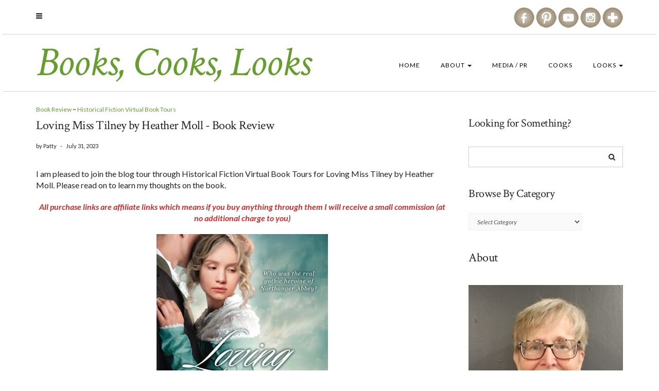

--- FILE ---
content_type: text/html; charset=utf-8
request_url: https://bookscookslooks.com/loving-miss-tilney-by-heather-moll-book-review/
body_size: 20456
content:
<!DOCTYPE html><html lang="en-US"><head>
	<meta http-equiv="Content-Type" content="text/html; charset=UTF-8"/>
    <meta http-equiv="X-UA-Compatible" content="IE=edge"/>
	<meta http-equiv="Content-Security-Policy" content=""/>
    <meta name="viewport" content="width=device-width, initial-scale=1"/>
    <meta name="robots" content="index, follow, max-image-preview:large, max-snippet:-1, max-video-preview:-1"/>
<!-- Social Warfare v4.4.1 https://warfareplugins.com - BEGINNING OF OUTPUT -->
<meta property="og:description" content="She’s forbidden to wed a nobody. He’s nothing in society’s eyes. Will their desperate schemes backfire before they find a way to be together? Ad"/>
<meta property="og:title" content="Loving Miss Tilney by Heather Moll-Blog Tour and Book Review"/>
<meta property="article_author" content="https://www.facebook.com/pages/Broken-Teepee-reviews-giveaways-and-life-on-the-Farm/183516134997162?ref=aymt_homepage_panel"/>
<meta property="article_publisher" content="https://www.facebook.com/pattywoodland"/>
<meta property="og:image" content="../wp-content/uploads/2023/07/loving-miss-tilney.jpg"/>
<meta property="fb:app_id" content="529576650555031"/>
<meta property="og:type" content="article"/>
<meta property="og:url" content="https://bookscookslooks.com/loving-miss-tilney-by-heather-moll-book-review/"/>
<meta property="og:site_name" content="Books, Cooks, Looks"/>
<meta property="article:published_time" content="2023-07-31T16:14:57-04:00"/>
<meta property="article:modified_time" content="2023-07-31T16:15:00-04:00"/>
<meta property="og:updated_time" content="2023-07-31T16:15:00-04:00"/>
<meta name="twitter:title" content="Loving Miss Tilney by Heather Moll-Blog Tour and Book Review"/>
<meta name="twitter:description" content="She’s forbidden to wed a nobody. He’s nothing in society’s eyes. Will their desperate schemes backfire before they find a way to be together? Ad"/>
<meta name="twitter:image" content="../wp-content/uploads/2023/07/loving-miss-tilney.jpg"/>
<meta name="twitter:card" content="summary_large_image"/>
<style>
	@font-face {
		font-family: "sw-icon-font";
		src:url("../wp-content/plugins/social-warfare/assets/fonts/sw-icon-font_ver-4.4.1.eot");
		src:url("../wp-content/plugins/social-warfare/assets/fonts/sw-icon-font_ver-4.4.1.eot#iefix") format("embedded-opentype"),
		url("../wp-content/plugins/social-warfare/assets/fonts/sw-icon-font_ver-4.4.1.woff") format("woff"),
		url("../wp-content/plugins/social-warfare/assets/fonts/sw-icon-font_ver-4.4.1.ttf") format("truetype"),
		url("../wp-content/plugins/social-warfare/assets/fonts/sw-icon-font_ver-4.4.1-1445203416.svg") format("svg");
		font-weight: normal;
		font-style: normal;
		font-display:block;
	}
</style>
<!-- Social Warfare v4.4.1 https://warfareplugins.com - END OF OUTPUT -->
	<!-- This site is optimized with the Yoast SEO plugin v21.2 - https://yoast.com/wordpress/plugins/seo/ -->
	<title>Loving Miss Tilney by Heather Moll - Book Review - Books, Cooks, Looks</title>
	<link rel="canonical" href="https://bookscookslooks.com/loving-miss-tilney-by-heather-moll-book-review/"/>
<link rel="preload" as="style" href="//fonts.googleapis.com/css?family=Crimson%20Text%3A400%2C400i%2C600%2C600i%2C700%2C700i%7CLato%3A400%2C400i%2C700%2C700i%7CMontserrat%3A300%2C300i%2C400%2C400i%2C500%2C500i%2C700%2C700i&amp;subset=latin%2Clatin-ext&amp;display=swap"/><link rel="stylesheet" href="//fonts.googleapis.com/css?family=Crimson%20Text%3A400%2C400i%2C600%2C600i%2C700%2C700i%7CLato%3A400%2C400i%2C700%2C700i%7CMontserrat%3A300%2C300i%2C400%2C400i%2C500%2C500i%2C700%2C700i&amp;subset=latin%2Clatin-ext&amp;display=swap" media="print" onload="this.media=&#39;all&#39;"/><noscript><link rel="stylesheet" href="//fonts.googleapis.com/css?family=Crimson%20Text%3A400%2C400i%2C600%2C600i%2C700%2C700i%7CLato%3A400%2C400i%2C700%2C700i%7CMontserrat%3A300%2C300i%2C400%2C400i%2C500%2C500i%2C700%2C700i&amp;subset=latin%2Clatin-ext&amp;display=swap"/></noscript>
	<meta name="description" content="She’s forbidden to wed a nobody. He’s nothing in society’s eyes. Will their desperate schemes backfire before they find a way to be together?"/>
	<meta property="og:locale" content="en_US"/>
	<meta property="og:type" content="article"/>
	<meta property="og:title" content="Loving Miss Tilney by Heather Moll - Book Review - Books, Cooks, Looks"/>
	<meta property="og:description" content="She’s forbidden to wed a nobody. He’s nothing in society’s eyes. Will their desperate schemes backfire before they find a way to be together?"/>
	<meta property="og:url" content="https://bookscookslooks.com/loving-miss-tilney-by-heather-moll-book-review/"/>
	<meta property="og:site_name" content="Books, Cooks, Looks"/>
	<meta property="article:publisher" content="https://www.facebook.com/pages/Broken-Teepee-reviews-giveaways-and-life-on-the-Farm/183516134997162?ref=aymt_homepage_panel"/>
	<meta property="article:author" content="https://www.facebook.com/pages/Broken-Teepee-reviews-giveaways-and-life-on-the-Farm/183516134997162?ref=aymt_homepage_panel"/>
	<meta property="article:published_time" content="2023-07-31T20:14:57+00:00"/>
	<meta property="article:modified_time" content="2023-07-31T20:15:00+00:00"/>
	<meta property="og:image" content="../wp-content/uploads/2023/07/loving-miss-tilney.jpg"/>
	<meta property="og:image:width" content="333"/>
	<meta property="og:image:height" content="500"/>
	<meta property="og:image:type" content="image/jpeg"/>
	<meta name="author" content="Patty"/>
	<meta name="twitter:card" content="summary_large_image"/>
	<meta name="twitter:creator" content="@BrokenTeepee"/>
	<meta name="twitter:site" content="@BrokenTeepee"/>
	<meta name="twitter:label1" content="Written by"/>
	<meta name="twitter:data1" content="Patty"/>
	<meta name="twitter:label2" content="Est. reading time"/>
	<meta name="twitter:data2" content="4 minutes"/>
	<script type="application/ld+json" class="yoast-schema-graph">{"@context":"https://schema.org","@graph":[{"@type":"WebPage","@id":"https://bookscookslooks.com/loving-miss-tilney-by-heather-moll-book-review/","url":"https://bookscookslooks.com/loving-miss-tilney-by-heather-moll-book-review/","name":"Loving Miss Tilney by Heather Moll - Book Review - Books, Cooks, Looks","isPartOf":{"@id":"https://bookscookslooks.com/#website"},"primaryImageOfPage":{"@id":"https://bookscookslooks.com/loving-miss-tilney-by-heather-moll-book-review/#primaryimage"},"image":{"@id":"https://bookscookslooks.com/loving-miss-tilney-by-heather-moll-book-review/#primaryimage"},"thumbnailUrl":"https://bookscookslooks.com/wp-content/uploads/2023/07/loving-miss-tilney.jpg","datePublished":"2023-07-31T20:14:57+00:00","dateModified":"2023-07-31T20:15:00+00:00","author":{"@id":"https://bookscookslooks.com/#/schema/person/5ff8d1af531d12f726878fe9ae2014d3"},"description":"She’s forbidden to wed a nobody. He’s nothing in society’s eyes. Will their desperate schemes backfire before they find a way to be together?","breadcrumb":{"@id":"https://bookscookslooks.com/loving-miss-tilney-by-heather-moll-book-review/#breadcrumb"},"inLanguage":"en-US","potentialAction":[{"@type":"ReadAction","target":["https://bookscookslooks.com/loving-miss-tilney-by-heather-moll-book-review/"]}]},{"@type":"ImageObject","inLanguage":"en-US","@id":"https://bookscookslooks.com/loving-miss-tilney-by-heather-moll-book-review/#primaryimage","url":"https://bookscookslooks.com/wp-content/uploads/2023/07/loving-miss-tilney.jpg","contentUrl":"https://bookscookslooks.com/wp-content/uploads/2023/07/loving-miss-tilney.jpg","width":333,"height":500,"caption":"Loving Miss Tilney cover"},{"@type":"BreadcrumbList","@id":"https://bookscookslooks.com/loving-miss-tilney-by-heather-moll-book-review/#breadcrumb","itemListElement":[{"@type":"ListItem","position":1,"name":"Home","item":"https://bookscookslooks.com/"},{"@type":"ListItem","position":2,"name":"Loving Miss Tilney by Heather Moll - Book Review"}]},{"@type":"WebSite","@id":"https://bookscookslooks.com/#website","url":"https://bookscookslooks.com/","name":"Books, Cooks, Looks","description":"","potentialAction":[{"@type":"SearchAction","target":{"@type":"EntryPoint","urlTemplate":"https://bookscookslooks.com/?s={search_term_string}"},"query-input":"required name=search_term_string"}],"inLanguage":"en-US"},{"@type":"Person","@id":"https://bookscookslooks.com/#/schema/person/5ff8d1af531d12f726878fe9ae2014d3","name":"Patty","image":{"@type":"ImageObject","inLanguage":"en-US","@id":"https://bookscookslooks.com/#/schema/person/image/","url":"https://secure.gravatar.com/avatar/5adece367a89647d75993876dbe4bde9?s=96&d=monsterid&r=g","contentUrl":"https://secure.gravatar.com/avatar/5adece367a89647d75993876dbe4bde9?s=96&d=monsterid&r=g","caption":"Patty"},"description":"goatherd, cat slave, blogger, soapmaker","sameAs":["https://bookscookslooks.com","https://www.facebook.com/pages/Broken-Teepee-reviews-giveaways-and-life-on-the-Farm/183516134997162?ref=aymt_homepage_panel","https://twitter.com/BrokenTeepee"],"url":"https://bookscookslooks.com/author/patty/"}]}</script>
	<!-- / Yoast SEO plugin. -->
<link rel="dns-prefetch" href="https://scripts.mediavine.com/"/>
<link rel="dns-prefetch" href="https://fonts.googleapis.com/"/>
<link href="https://fonts.gstatic.com/" crossorigin="" rel="preconnect"/>
		<!-- This site uses the Google Analytics by MonsterInsights plugin v8.19 - Using Analytics tracking - https://www.monsterinsights.com/ -->
							<script src="https://www.googletagmanager.com/gtag/js?id=G-L21TGC9S76" data-cfasync="false" data-wpfc-render="false" type="text/javascript" async=""></script>
			<script data-cfasync="false" data-wpfc-render="false" type="text/javascript">
				var mi_version = '8.19';
				var mi_track_user = true;
				var mi_no_track_reason = '';
								var disableStrs = [
										'ga-disable-G-L21TGC9S76',
									];
				/* Function to detect opted out users */
				function __gtagTrackerIsOptedOut() {
					for (var index = 0; index < disableStrs.length; index++) {
						if (document.cookie.indexOf(disableStrs[index] + '=true') > -1) {
							return true;
						}
					}
					return false;
				}
				/* Disable tracking if the opt-out cookie exists. */
				if (__gtagTrackerIsOptedOut()) {
					for (var index = 0; index < disableStrs.length; index++) {
						window[disableStrs[index]] = true;
					}
				}
				/* Opt-out function */
				function __gtagTrackerOptout() {
					for (var index = 0; index < disableStrs.length; index++) {
						document.cookie = disableStrs[index] + '=true; expires=Thu, 31 Dec 2099 23:59:59 UTC; path=/';
						window[disableStrs[index]] = true;
					}
				}
				if ('undefined' === typeof gaOptout) {
					function gaOptout() {
						__gtagTrackerOptout();
					}
				}
								window.dataLayer = window.dataLayer || [];
				window.MonsterInsightsDualTracker = {
					helpers: {},
					trackers: {},
				};
				if (mi_track_user) {
					function __gtagDataLayer() {
						dataLayer.push(arguments);
					}
					function __gtagTracker(type, name, parameters) {
						if (!parameters) {
							parameters = {};
						}
						if (parameters.send_to) {
							__gtagDataLayer.apply(null, arguments);
							return;
						}
						if (type === 'event') {
														parameters.send_to = monsterinsights_frontend.v4_id;
							var hookName = name;
							if (typeof parameters['event_category'] !== 'undefined') {
								hookName = parameters['event_category'] + ':' + name;
							}
							if (typeof MonsterInsightsDualTracker.trackers[hookName] !== 'undefined') {
								MonsterInsightsDualTracker.trackers[hookName](parameters);
							} else {
								__gtagDataLayer('event', name, parameters);
							}
						} else {
							__gtagDataLayer.apply(null, arguments);
						}
					}
					__gtagTracker('js', new Date());
					__gtagTracker('set', {
						'developer_id.dZGIzZG': true,
											});
										__gtagTracker('config', 'G-L21TGC9S76', {"allow_anchor":"true","forceSSL":"true","link_attribution":"true","page_path":location.pathname + location.search + location.hash} );
															window.gtag = __gtagTracker;										(function () {
						/* https://developers.google.com/analytics/devguides/collection/analyticsjs/ */
						/* ga and __gaTracker compatibility shim. */
						var noopfn = function () {
							return null;
						};
						var newtracker = function () {
							return new Tracker();
						};
						var Tracker = function () {
							return null;
						};
						var p = Tracker.prototype;
						p.get = noopfn;
						p.set = noopfn;
						p.send = function () {
							var args = Array.prototype.slice.call(arguments);
							args.unshift('send');
							__gaTracker.apply(null, args);
						};
						var __gaTracker = function () {
							var len = arguments.length;
							if (len === 0) {
								return;
							}
							var f = arguments[len - 1];
							if (typeof f !== 'object' || f === null || typeof f.hitCallback !== 'function') {
								if ('send' === arguments[0]) {
									var hitConverted, hitObject = false, action;
									if ('event' === arguments[1]) {
										if ('undefined' !== typeof arguments[3]) {
											hitObject = {
												'eventAction': arguments[3],
												'eventCategory': arguments[2],
												'eventLabel': arguments[4],
												'value': arguments[5] ? arguments[5] : 1,
											}
										}
									}
									if ('pageview' === arguments[1]) {
										if ('undefined' !== typeof arguments[2]) {
											hitObject = {
												'eventAction': 'page_view',
												'page_path': arguments[2],
											}
										}
									}
									if (typeof arguments[2] === 'object') {
										hitObject = arguments[2];
									}
									if (typeof arguments[5] === 'object') {
										Object.assign(hitObject, arguments[5]);
									}
									if ('undefined' !== typeof arguments[1].hitType) {
										hitObject = arguments[1];
										if ('pageview' === hitObject.hitType) {
											hitObject.eventAction = 'page_view';
										}
									}
									if (hitObject) {
										action = 'timing' === arguments[1].hitType ? 'timing_complete' : hitObject.eventAction;
										hitConverted = mapArgs(hitObject);
										__gtagTracker('event', action, hitConverted);
									}
								}
								return;
							}
							function mapArgs(args) {
								var arg, hit = {};
								var gaMap = {
									'eventCategory': 'event_category',
									'eventAction': 'event_action',
									'eventLabel': 'event_label',
									'eventValue': 'event_value',
									'nonInteraction': 'non_interaction',
									'timingCategory': 'event_category',
									'timingVar': 'name',
									'timingValue': 'value',
									'timingLabel': 'event_label',
									'page': 'page_path',
									'location': 'page_location',
									'title': 'page_title',
								};
								for (arg in args) {
																		if (!(!args.hasOwnProperty(arg) || !gaMap.hasOwnProperty(arg))) {
										hit[gaMap[arg]] = args[arg];
									} else {
										hit[arg] = args[arg];
									}
								}
								return hit;
							}
							try {
								f.hitCallback();
							} catch (ex) {
							}
						};
						__gaTracker.create = newtracker;
						__gaTracker.getByName = newtracker;
						__gaTracker.getAll = function () {
							return [];
						};
						__gaTracker.remove = noopfn;
						__gaTracker.loaded = true;
						window['__gaTracker'] = __gaTracker;
					})();
									} else {
										console.log("");
					(function () {
						function __gtagTracker() {
							return null;
						}
						window['__gtagTracker'] = __gtagTracker;
						window['gtag'] = __gtagTracker;
					})();
									}
			</script>
				<!-- / Google Analytics by MonsterInsights -->
		<style type="text/css">
img.wp-smiley,
img.emoji {
	display: inline !important;
	border: none !important;
	box-shadow: none !important;
	height: 1em !important;
	width: 1em !important;
	margin: 0 0.07em !important;
	vertical-align: -0.1em !important;
	background: none !important;
	padding: 0 !important;
}
</style>
	<link rel="stylesheet" id="social-warfare-block-css-css" href="../wp-content/plugins/social-warfare/assets/js/post-editor/dist/blocks.style.build_ver-54c2a82885c9e89ff58b9cdc2aea3ab4.css" type="text/css" media="all"/>
<link rel="stylesheet" id="wp-block-library-css" href="../wp-includes/css/dist/block-library/style.min_ver-54c2a82885c9e89ff58b9cdc2aea3ab4.css" type="text/css" media="all"/>
<style id="classic-theme-styles-inline-css" type="text/css">
/*! This file is auto-generated */
.wp-block-button__link{color:#fff;background-color:#32373c;border-radius:9999px;box-shadow:none;text-decoration:none;padding:calc(.667em + 2px) calc(1.333em + 2px);font-size:1.125em}.wp-block-file__button{background:#32373c;color:#fff;text-decoration:none}
</style>
<style id="global-styles-inline-css" type="text/css">
body{--wp--preset--color--black: #000000;--wp--preset--color--cyan-bluish-gray: #abb8c3;--wp--preset--color--white: #ffffff;--wp--preset--color--pale-pink: #f78da7;--wp--preset--color--vivid-red: #cf2e2e;--wp--preset--color--luminous-vivid-orange: #ff6900;--wp--preset--color--luminous-vivid-amber: #fcb900;--wp--preset--color--light-green-cyan: #7bdcb5;--wp--preset--color--vivid-green-cyan: #00d084;--wp--preset--color--pale-cyan-blue: #8ed1fc;--wp--preset--color--vivid-cyan-blue: #0693e3;--wp--preset--color--vivid-purple: #9b51e0;--wp--preset--gradient--vivid-cyan-blue-to-vivid-purple: linear-gradient(135deg,rgba(6,147,227,1) 0%,rgb(155,81,224) 100%);--wp--preset--gradient--light-green-cyan-to-vivid-green-cyan: linear-gradient(135deg,rgb(122,220,180) 0%,rgb(0,208,130) 100%);--wp--preset--gradient--luminous-vivid-amber-to-luminous-vivid-orange: linear-gradient(135deg,rgba(252,185,0,1) 0%,rgba(255,105,0,1) 100%);--wp--preset--gradient--luminous-vivid-orange-to-vivid-red: linear-gradient(135deg,rgba(255,105,0,1) 0%,rgb(207,46,46) 100%);--wp--preset--gradient--very-light-gray-to-cyan-bluish-gray: linear-gradient(135deg,rgb(238,238,238) 0%,rgb(169,184,195) 100%);--wp--preset--gradient--cool-to-warm-spectrum: linear-gradient(135deg,rgb(74,234,220) 0%,rgb(151,120,209) 20%,rgb(207,42,186) 40%,rgb(238,44,130) 60%,rgb(251,105,98) 80%,rgb(254,248,76) 100%);--wp--preset--gradient--blush-light-purple: linear-gradient(135deg,rgb(255,206,236) 0%,rgb(152,150,240) 100%);--wp--preset--gradient--blush-bordeaux: linear-gradient(135deg,rgb(254,205,165) 0%,rgb(254,45,45) 50%,rgb(107,0,62) 100%);--wp--preset--gradient--luminous-dusk: linear-gradient(135deg,rgb(255,203,112) 0%,rgb(199,81,192) 50%,rgb(65,88,208) 100%);--wp--preset--gradient--pale-ocean: linear-gradient(135deg,rgb(255,245,203) 0%,rgb(182,227,212) 50%,rgb(51,167,181) 100%);--wp--preset--gradient--electric-grass: linear-gradient(135deg,rgb(202,248,128) 0%,rgb(113,206,126) 100%);--wp--preset--gradient--midnight: linear-gradient(135deg,rgb(2,3,129) 0%,rgb(40,116,252) 100%);--wp--preset--font-size--small: 13px;--wp--preset--font-size--medium: 20px;--wp--preset--font-size--large: 36px;--wp--preset--font-size--x-large: 42px;--wp--preset--spacing--20: 0.44rem;--wp--preset--spacing--30: 0.67rem;--wp--preset--spacing--40: 1rem;--wp--preset--spacing--50: 1.5rem;--wp--preset--spacing--60: 2.25rem;--wp--preset--spacing--70: 3.38rem;--wp--preset--spacing--80: 5.06rem;--wp--preset--shadow--natural: 6px 6px 9px rgba(0, 0, 0, 0.2);--wp--preset--shadow--deep: 12px 12px 50px rgba(0, 0, 0, 0.4);--wp--preset--shadow--sharp: 6px 6px 0px rgba(0, 0, 0, 0.2);--wp--preset--shadow--outlined: 6px 6px 0px -3px rgba(255, 255, 255, 1), 6px 6px rgba(0, 0, 0, 1);--wp--preset--shadow--crisp: 6px 6px 0px rgba(0, 0, 0, 1);}:where(.is-layout-flex){gap: 0.5em;}:where(.is-layout-grid){gap: 0.5em;}body .is-layout-flow > .alignleft{float: left;margin-inline-start: 0;margin-inline-end: 2em;}body .is-layout-flow > .alignright{float: right;margin-inline-start: 2em;margin-inline-end: 0;}body .is-layout-flow > .aligncenter{margin-left: auto !important;margin-right: auto !important;}body .is-layout-constrained > .alignleft{float: left;margin-inline-start: 0;margin-inline-end: 2em;}body .is-layout-constrained > .alignright{float: right;margin-inline-start: 2em;margin-inline-end: 0;}body .is-layout-constrained > .aligncenter{margin-left: auto !important;margin-right: auto !important;}body .is-layout-constrained > :where(:not(.alignleft):not(.alignright):not(.alignfull)){max-width: var(--wp--style--global--content-size);margin-left: auto !important;margin-right: auto !important;}body .is-layout-constrained > .alignwide{max-width: var(--wp--style--global--wide-size);}body .is-layout-flex{display: flex;}body .is-layout-flex{flex-wrap: wrap;align-items: center;}body .is-layout-flex > *{margin: 0;}body .is-layout-grid{display: grid;}body .is-layout-grid > *{margin: 0;}:where(.wp-block-columns.is-layout-flex){gap: 2em;}:where(.wp-block-columns.is-layout-grid){gap: 2em;}:where(.wp-block-post-template.is-layout-flex){gap: 1.25em;}:where(.wp-block-post-template.is-layout-grid){gap: 1.25em;}.has-black-color{color: var(--wp--preset--color--black) !important;}.has-cyan-bluish-gray-color{color: var(--wp--preset--color--cyan-bluish-gray) !important;}.has-white-color{color: var(--wp--preset--color--white) !important;}.has-pale-pink-color{color: var(--wp--preset--color--pale-pink) !important;}.has-vivid-red-color{color: var(--wp--preset--color--vivid-red) !important;}.has-luminous-vivid-orange-color{color: var(--wp--preset--color--luminous-vivid-orange) !important;}.has-luminous-vivid-amber-color{color: var(--wp--preset--color--luminous-vivid-amber) !important;}.has-light-green-cyan-color{color: var(--wp--preset--color--light-green-cyan) !important;}.has-vivid-green-cyan-color{color: var(--wp--preset--color--vivid-green-cyan) !important;}.has-pale-cyan-blue-color{color: var(--wp--preset--color--pale-cyan-blue) !important;}.has-vivid-cyan-blue-color{color: var(--wp--preset--color--vivid-cyan-blue) !important;}.has-vivid-purple-color{color: var(--wp--preset--color--vivid-purple) !important;}.has-black-background-color{background-color: var(--wp--preset--color--black) !important;}.has-cyan-bluish-gray-background-color{background-color: var(--wp--preset--color--cyan-bluish-gray) !important;}.has-white-background-color{background-color: var(--wp--preset--color--white) !important;}.has-pale-pink-background-color{background-color: var(--wp--preset--color--pale-pink) !important;}.has-vivid-red-background-color{background-color: var(--wp--preset--color--vivid-red) !important;}.has-luminous-vivid-orange-background-color{background-color: var(--wp--preset--color--luminous-vivid-orange) !important;}.has-luminous-vivid-amber-background-color{background-color: var(--wp--preset--color--luminous-vivid-amber) !important;}.has-light-green-cyan-background-color{background-color: var(--wp--preset--color--light-green-cyan) !important;}.has-vivid-green-cyan-background-color{background-color: var(--wp--preset--color--vivid-green-cyan) !important;}.has-pale-cyan-blue-background-color{background-color: var(--wp--preset--color--pale-cyan-blue) !important;}.has-vivid-cyan-blue-background-color{background-color: var(--wp--preset--color--vivid-cyan-blue) !important;}.has-vivid-purple-background-color{background-color: var(--wp--preset--color--vivid-purple) !important;}.has-black-border-color{border-color: var(--wp--preset--color--black) !important;}.has-cyan-bluish-gray-border-color{border-color: var(--wp--preset--color--cyan-bluish-gray) !important;}.has-white-border-color{border-color: var(--wp--preset--color--white) !important;}.has-pale-pink-border-color{border-color: var(--wp--preset--color--pale-pink) !important;}.has-vivid-red-border-color{border-color: var(--wp--preset--color--vivid-red) !important;}.has-luminous-vivid-orange-border-color{border-color: var(--wp--preset--color--luminous-vivid-orange) !important;}.has-luminous-vivid-amber-border-color{border-color: var(--wp--preset--color--luminous-vivid-amber) !important;}.has-light-green-cyan-border-color{border-color: var(--wp--preset--color--light-green-cyan) !important;}.has-vivid-green-cyan-border-color{border-color: var(--wp--preset--color--vivid-green-cyan) !important;}.has-pale-cyan-blue-border-color{border-color: var(--wp--preset--color--pale-cyan-blue) !important;}.has-vivid-cyan-blue-border-color{border-color: var(--wp--preset--color--vivid-cyan-blue) !important;}.has-vivid-purple-border-color{border-color: var(--wp--preset--color--vivid-purple) !important;}.has-vivid-cyan-blue-to-vivid-purple-gradient-background{background: var(--wp--preset--gradient--vivid-cyan-blue-to-vivid-purple) !important;}.has-light-green-cyan-to-vivid-green-cyan-gradient-background{background: var(--wp--preset--gradient--light-green-cyan-to-vivid-green-cyan) !important;}.has-luminous-vivid-amber-to-luminous-vivid-orange-gradient-background{background: var(--wp--preset--gradient--luminous-vivid-amber-to-luminous-vivid-orange) !important;}.has-luminous-vivid-orange-to-vivid-red-gradient-background{background: var(--wp--preset--gradient--luminous-vivid-orange-to-vivid-red) !important;}.has-very-light-gray-to-cyan-bluish-gray-gradient-background{background: var(--wp--preset--gradient--very-light-gray-to-cyan-bluish-gray) !important;}.has-cool-to-warm-spectrum-gradient-background{background: var(--wp--preset--gradient--cool-to-warm-spectrum) !important;}.has-blush-light-purple-gradient-background{background: var(--wp--preset--gradient--blush-light-purple) !important;}.has-blush-bordeaux-gradient-background{background: var(--wp--preset--gradient--blush-bordeaux) !important;}.has-luminous-dusk-gradient-background{background: var(--wp--preset--gradient--luminous-dusk) !important;}.has-pale-ocean-gradient-background{background: var(--wp--preset--gradient--pale-ocean) !important;}.has-electric-grass-gradient-background{background: var(--wp--preset--gradient--electric-grass) !important;}.has-midnight-gradient-background{background: var(--wp--preset--gradient--midnight) !important;}.has-small-font-size{font-size: var(--wp--preset--font-size--small) !important;}.has-medium-font-size{font-size: var(--wp--preset--font-size--medium) !important;}.has-large-font-size{font-size: var(--wp--preset--font-size--large) !important;}.has-x-large-font-size{font-size: var(--wp--preset--font-size--x-large) !important;}
.wp-block-navigation a:where(:not(.wp-element-button)){color: inherit;}
:where(.wp-block-post-template.is-layout-flex){gap: 1.25em;}:where(.wp-block-post-template.is-layout-grid){gap: 1.25em;}
:where(.wp-block-columns.is-layout-flex){gap: 2em;}:where(.wp-block-columns.is-layout-grid){gap: 2em;}
.wp-block-pullquote{font-size: 1.5em;line-height: 1.6;}
</style>
<link rel="stylesheet" id="social_warfare-css" href="../wp-content/plugins/social-warfare/assets/css/style.min_ver-4.4.1.css" type="text/css" media="all"/>
<link rel="stylesheet" id="bootstrap-css" href="../wp-content/themes/juliet-pro/juliet-pro/assets/css/bootstrap.min_ver-54c2a82885c9e89ff58b9cdc2aea3ab4.css" type="text/css" media="all"/>
<link rel="stylesheet" id="smartmenus-bootstrap-css" href="../wp-content/themes/juliet-pro/juliet-pro/assets/css/jquery.smartmenus.bootstrap_ver-54c2a82885c9e89ff58b9cdc2aea3ab4.css" type="text/css" media="all"/>
<link rel="stylesheet" id="font-awesome-css" href="../wp-content/themes/juliet-pro/juliet-pro/assets/css/font-awesome.min_ver-54c2a82885c9e89ff58b9cdc2aea3ab4.css" type="text/css" media="all"/>
<link rel="stylesheet" id="slick-style-css" href="../wp-content/themes/juliet-pro/juliet-pro/assets/css/slick.min_ver-54c2a82885c9e89ff58b9cdc2aea3ab4.css" type="text/css" media="all"/>
<link rel="stylesheet" id="slick-slider-custom-css" href="../wp-content/themes/juliet-pro/juliet-pro/assets/css/slick-custom_ver-54c2a82885c9e89ff58b9cdc2aea3ab4.css" type="text/css" media="all"/>
<link rel="stylesheet" id="juliet-style-css" href="../wp-content/themes/juliet-pro/juliet-pro/style_ver-2.3.1.6.css" type="text/css" media="all"/>
<link rel="stylesheet" id="recent-posts-widget-with-thumbnails-public-style-css" href="../wp-content/plugins/recent-posts-widget-with-thumbnails/public_ver-7.1.1.css" type="text/css" media="all"/>
<script type="text/javascript" src="../wp-content/plugins/google-analytics-for-wordpress/assets/js/frontend-gtag.min_ver-8.19.js" id="monsterinsights-frontend-script-js" defer=""></script>
<script data-cfasync="false" data-wpfc-render="false" type="text/javascript" id="monsterinsights-frontend-script-js-extra">/* <![CDATA[ */
var monsterinsights_frontend = {"js_events_tracking":"true","download_extensions":"doc,pdf,ppt,zip,xls,docx,pptx,xlsx","inbound_paths":"[]","home_url":"https:\/\/bookscookslooks.com","hash_tracking":"true","v4_id":"G-L21TGC9S76"};/* ]]> */
</script>
<script type="text/javascript" async="async" data-noptimize="1" data-cfasync="false" src="../tags/books-cooks-looks_ver-54c2a82885c9e89ff58b9cdc2aea3ab4.js" id="mv-script-wrapper-js"></script>
<script type="text/javascript" src="../wp-includes/js/jquery/jquery.min_ver-3.7.0.js" id="jquery-core-js" defer=""></script>
<script type="text/javascript" src="../wp-includes/js/jquery/jquery-migrate.min_ver-3.4.1.js" id="jquery-migrate-js" defer=""></script>
<!--[if lt IE 9]>
<script type='text/javascript' src='https://bookscookslooks.com/wp-content/themes/juliet-pro/juliet-pro/assets/js/html5shiv.js?ver=3.7.0' id='juliet-html5-js'></script>
<![endif]-->
<script type="text/javascript" src="../wp-content/themes/juliet-pro/juliet-pro/assets/js/respond.min_ver-1.3.0.js" id="juliet-respond-js" defer=""></script>
<link rel="https://api.w.org/" href="https://bookscookslooks.com/wp-json/"/><link rel="EditURI" type="application/rsd+xml" title="RSD" href="https://bookscookslooks.com/xmlrpc.php?rsd"/>
<link rel="shortlink" href="https://bookscookslooks.com/?p=52037"/>
<style type="text/css">
body{ --tr-star-color:#F2B955;
 }
.tasty-recipes-rating-solid.tasty-recipes-clip-10{-webkit-clip-path:polygon(0 0,10% 0,10% 100%,0 100%);clip-path:polygon(0 0,10% 0,10% 100%,0 100%)}.tasty-recipes-rating-solid.tasty-recipes-clip-20{-webkit-clip-path:polygon(0 0,20% 0,20% 100%,0 100%);clip-path:polygon(0 0,20% 0,20% 100%,0 100%)}.tasty-recipes-rating-solid.tasty-recipes-clip-30{-webkit-clip-path:polygon(0 0,30% 0,30% 100%,0 100%);clip-path:polygon(0 0,30% 0,30% 100%,0 100%)}.tasty-recipes-rating-solid.tasty-recipes-clip-40{-webkit-clip-path:polygon(0 0,40% 0,40% 100%,0 100%);clip-path:polygon(0 0,40% 0,40% 100%,0 100%)}.tasty-recipes-rating-solid.tasty-recipes-clip-50{-webkit-clip-path:polygon(0 0,50% 0,50% 100%,0 100%);clip-path:polygon(0 0,50% 0,50% 100%,0 100%)}.tasty-recipes-rating-solid.tasty-recipes-clip-60{-webkit-clip-path:polygon(0 0,60% 0,60% 100%,0 100%);clip-path:polygon(0 0,60% 0,60% 100%,0 100%)}.tasty-recipes-rating-solid.tasty-recipes-clip-70{-webkit-clip-path:polygon(0 0,70% 0,70% 100%,0 100%);clip-path:polygon(0 0,70% 0,70% 100%,0 100%)}.tasty-recipes-rating-solid.tasty-recipes-clip-80{-webkit-clip-path:polygon(0 0,80% 0,80% 100%,0 100%);clip-path:polygon(0 0,80% 0,80% 100%,0 100%)}.tasty-recipes-rating-solid.tasty-recipes-clip-90{-webkit-clip-path:polygon(0 0,90% 0,90% 100%,0 100%);clip-path:polygon(0 0,90% 0,90% 100%,0 100%)}.tasty-recipes-rating-outline{display:inline-block;height:1em;line-height:1;width:1em}.tasty-recipes-rating-outline.tasty-recipes-clip-0 svg{fill:url(https://bookscookslooks.com/loving-miss-tilney-by-heather-moll-book-review/#tasty-recipes-clip-0)}.tasty-recipes-rating-outline.tasty-recipes-clip-10 svg{fill:url(https://bookscookslooks.com/loving-miss-tilney-by-heather-moll-book-review/#tasty-recipes-clip-10)}.tasty-recipes-rating-outline.tasty-recipes-clip-20 svg{fill:url(https://bookscookslooks.com/loving-miss-tilney-by-heather-moll-book-review/#tasty-recipes-clip-20)}.tasty-recipes-rating-outline.tasty-recipes-clip-30 svg{fill:url(https://bookscookslooks.com/loving-miss-tilney-by-heather-moll-book-review/#tasty-recipes-clip-30)}.tasty-recipes-rating-outline.tasty-recipes-clip-40 svg{fill:url(https://bookscookslooks.com/loving-miss-tilney-by-heather-moll-book-review/#tasty-recipes-clip-40)}.tasty-recipes-rating-outline.tasty-recipes-clip-50 svg{fill:url(https://bookscookslooks.com/loving-miss-tilney-by-heather-moll-book-review/#tasty-recipes-clip-50)}.tasty-recipes-rating-outline.tasty-recipes-clip-60 svg{fill:url(https://bookscookslooks.com/loving-miss-tilney-by-heather-moll-book-review/#tasty-recipes-clip-60)}.tasty-recipes-rating-outline.tasty-recipes-clip-70 svg{fill:url(https://bookscookslooks.com/loving-miss-tilney-by-heather-moll-book-review/#tasty-recipes-clip-70)}.tasty-recipes-rating-outline.tasty-recipes-clip-80 svg{fill:url(https://bookscookslooks.com/loving-miss-tilney-by-heather-moll-book-review/#tasty-recipes-clip-80)}.tasty-recipes-rating-outline.tasty-recipes-clip-90 svg{fill:url(https://bookscookslooks.com/loving-miss-tilney-by-heather-moll-book-review/#tasty-recipes-clip-90)}.tasty-recipes-rating-outline.tasty-recipes-clip-100 svg{fill:url(https://bookscookslooks.com/loving-miss-tilney-by-heather-moll-book-review/#tasty-recipes-clip-100)}.comment-content .tasty-recipes-rating-outline.tasty-recipes-clip-100 svg{fill:currentColor}.tasty-recipes,.tasty-recipes-ratings{--tr-star-size:18px;--tr-star-margin:0px}.tasty-recipes-rating,.tasty-recipes-ratings-buttons{color:#f2b955;color:var(--tr-star-color)}.tasty-recipes-comment-form{border:none;margin:0;padding:0}.tasty-recipes-entry-header div.tasty-recipes-rating p,.tasty-recipes-rating-stars,.tasty-recipes-ratings,.tasty-recipes-ratings-buttons{display:inline-flex;font-size:1.1em;font-size:var(--tr-star-size);gap:.3em;gap:var(--tr-star-margin)}.tasty-recipes-entry-header div.tasty-recipes-rating p span.tasty-recipes-rating,.tasty-recipes-rating-stars span.tasty-recipes-rating,.tasty-recipes-ratings span.tasty-recipes-rating,.tasty-recipes-ratings-buttons span.tasty-recipes-rating{cursor:pointer;display:inline-block;font-size:1.1em;font-size:var(--tr-star-size);margin:0;width:1.1em;width:var(--tr-star-size)}.tasty-recipes-entry-header div.tasty-recipes-rating p{display:flex;justify-content:center}.tasty-recipes-ratings-buttons{flex-direction:row-reverse}.tasty-recipes-ratings-buttons input[type=radio]{clip:auto;display:inline-block!important;width:1.1em!important;width:var(--tr-star-size)!important}.tasty-recipes-ratings-buttons>span{position:relative}.tasty-recipes-ratings-buttons>span i{font-style:normal}.tasty-recipes-ratings-buttons>span .unchecked{display:inline-block}.tasty-recipes-ratings-buttons>input:checked~span .unchecked,.tasty-recipes-ratings-buttons>span .checked{display:none}.tasty-recipes-ratings-buttons>input:checked~span .checked{display:inline-block}@media only screen and (min-width:1024px){.tasty-recipes-ratings-buttons:not(:hover)>input:checked~span .unchecked,.tasty-recipes-ratings-buttons>:hover .unchecked,.tasty-recipes-ratings-buttons>:hover~span .unchecked{display:none}.tasty-recipes-ratings-buttons:not(:hover)>input:checked~span .checked,.tasty-recipes-ratings-buttons>:hover .checked,.tasty-recipes-ratings-buttons>:hover~span .checked{display:inline-block}}.tasty-recipes-ratings-buttons>input{cursor:pointer;height:100%;margin:0;margin-left:calc((var(--tr-star-size) + var(--tr-star-margin))*-1);opacity:0;position:relative;z-index:2}.tasty-recipes-rating a,.tasty-recipes-rating a:link{background:none;outline:none;text-decoration:none}.tasty-recipes-screen-reader{clip:rect(1px,1px,1px,1px);word-wrap:normal!important;border:0;-webkit-clip-path:inset(50%);clip-path:inset(50%);height:1px;margin:-1px;overflow:hidden;padding:0;position:absolute;width:1px}.tasty-recipes-rating-link{align-items:center;display:inline-flex}.tasty-recipes-rating-link .rating-label{font-size:80%;padding-left:.4em}.tasty-recipes-selected-minimum-rating .comment-form-comment .required{display:none}.tasty-recipes-has-ratings{text-decoration:none!important}
</style>
<style>
/* COLORS
------------------------------------------------------------------------*/
body{color:#242424;}
/* Headings */
h1, h2, h3, h4, h5, h6{color:#242424}  
a{color: #242424;}
a:focus, a:active, a:hover{color:#669e2d;}
.style2 a:focus, .style2 a:active, .style2 a:hover{color:#669e2d;}
/* Logo */
.logo .header-logo-text{color:#669e2d;}
.style2 .logo .header-logo-text{color:#669e2d;}
/* Nav */
.navbar-default .navbar-nav > .active > a, 
.navbar-default .navbar-nav > .active > a:focus, 
.navbar-default .navbar-nav > .active > a:hover{color:#669e2d;}
.navbar-default .navbar-nav > li > a:focus, 
.navbar-default .navbar-nav > li > a:hover{color:#669e2d;}
.navbar-default .navbar-nav > .open > a, 
.navbar-default .navbar-nav > .open > a:focus, 
.navbar-default .navbar-nav > .open > a:hover{color:#669e2d;}
.navbar-default .navbar-nav > li > .dropdown-menu{background-color:#fbfbfb;padding:0}
.dropdown-menu > .active > a, 
.dropdown-menu > .active > a:focus, 
.dropdown-menu > .active > a:hover,
.dropdown-menu > li > a:focus, 
.dropdown-menu > li > a:hover{background-color:#d2d2d2;color:#fff}
/* Misc */
.recent-posts-widget-with-thumbnails .rpwwt-post-categories,
.frontpage-banner .caption .category,
.entry-category a,
.pagination-blog-feed a:after,.pagination-blog-feed a:before,
.pagination-blog-feed a:hover,.pagination-blog-feed a:focus{color:#669e2d;}
.style2 .recent-posts-widget-with-thumbnails .rpwwt-post-categories,
.style2 .frontpage-banner .caption .category,
.style2 .entry-category a,
.style2 .entry-category,
.style2 .entry-caption .category,
.style2 .pagination-blog-feed a:after,.pagination-blog-feed a:before,
.style2 .pagination-blog-feed a:hover,.pagination-blog-feed a:focus{color:inherit;}
.entry.entry-sticky{border-right:3px solid #669e2d}
.navbar-default .navbar-toggle:focus .icon-bar, 
.navbar-default .navbar-toggle:hover .icon-bar,
.entry-tags a:hover { background-color: #669e2d;}
.style2 .navbar-default .navbar-toggle:focus .icon-bar, 
.style2 .navbar-default .navbar-toggle:hover .icon-bar,
.style2 .entry-tags a:hover { background-color: #000;}
</style>		<style type="text/css" id="wp-custom-css">
			.logo .header-logo-text {
	font-size: 80px;}
/*mediavine sidebar fix*/
@media only screen and (min-width: 992px) {
	.sidebar-right .main-column{
		max-width: calc(100% - 330px)!important;
	}
	.sidebar-right .sidebar-column {
		min-width: 330px!important;
	}
}
@media only screen and (max-width: 399px) {
.tasty-recipes-ingredients, .tasty-recipes-instructions, .tasty-recipes-notes, .tasty-recipes-description {
		padding-left:0px!important;
		padding-right:0px!important;
}
}
@media only screen and (max-width: 359px) {
.main-column {
    padding-left:10px!important;
    padding-right:10px!important;
    min-width:100%!important;
}
.type-post {
    padding-right:0px!important;
}
a img.alignnone {
margin:unset!important;
}
}
/*end mediavine sidebar fix*/		</style>
		<noscript><style id="rocket-lazyload-nojs-css">.rll-youtube-player, [data-lazy-src]{display:none !important;}</style></noscript>	<meta name="p:domain_verify" content="002f1ad0c7dd5f4f1fc016255b9f4853"/>
</head>
<body class="post-template-default single single-post postid-52037 single-format-standard boxed">
<!-- Off Canvas Menu -->
<div id="side-page-overlay"></div>
<div id="side-page">
	<div class="inner">
		<a href="#" class="side-page-close"><i class="fa fa-times"></i></a>
        <!-- Logo -->
        <div class="logo">
                            <div class="header-logo-text">Books, Cooks, Looks</div>
            		</div>
        <!-- /Logo -->
        <!-- Tagline -->
		        <div class="tagline"></div>
                <!-- /Tagline -->
		        <!-- Navigation -->
        <div class="side-page-nav"><ul id="menu-main" class=""><li id="menu-item-10807" class="menu-item menu-item-type-custom menu-item-object-custom menu-item-home menu-item-10807"><a href="/">Home</a></li>
<li id="menu-item-10830" class="menu-item menu-item-type-post_type menu-item-object-page menu-item-10830"><a href="../about/">About</a></li>
<li id="menu-item-10836" class="menu-item menu-item-type-post_type menu-item-object-page menu-item-10836"><a href="../media-pr/">Media / PR</a></li>
<li id="menu-item-16091" class="menu-item menu-item-type-post_type menu-item-object-page menu-item-16091"><a href="../cooks/">Cooks</a></li>
<li id="menu-item-11856" class="menu-item menu-item-type-post_type menu-item-object-page menu-item-11856"><a href="../looks/">Looks</a></li>
</ul></div>        <!-- /Navigation -->
	</div>
</div>
<!-- /Off Canvas Menu -->
<div class="main-wrapper">
	<!-- Header -->
	<div class="header">
                		<!-- Header Row 1 -->
		<div class="header-row-1">
			<div class="container">
				<div class="row">
                    					<!-- Left -->
					<div class="col-md-6 header-row-1-left">
						<a href="#" class="side-page-toggle"><i class="fa fa-bars"></i></a>											</div>
					<!-- /Left -->
                    					<!-- Right -->
					<div class="col-md-6 header-row-1-right"><div id="block-6" class="header-widget widget widget_block"><a href="https://www.facebook.com/pattywoodland/" target="_blank"><img decoding="async" style="border: none;" title="Like" alt="" src="data:image/svg+xml,%3Csvg%20xmlns=&#39;http://www.w3.org/2000/svg&#39;%20viewBox=&#39;0%200%200%200&#39;%3E%3C/svg%3E" data-lazy-src="../wp-content/themes/foodiepro/images/BrokenTeepeeButtonFBtan.png"/><noscript><img decoding="async" style="border: none;" title="Like" alt="" src="../wp-content/themes/foodiepro/images/BrokenTeepeeButtonFBtan.png"/></noscript></a>  <a href="https://pinterest.com/BooksCooksLooks/" target="_blank"><img decoding="async" style="border: none;" title="Follow" alt="" src="data:image/svg+xml,%3Csvg%20xmlns=&#39;http://www.w3.org/2000/svg&#39;%20viewBox=&#39;0%200%200%200&#39;%3E%3C/svg%3E" data-lazy-src="../wp-content/themes/foodiepro/images/BrokenTeepeeButtonPinterestTan.png"/><noscript><img decoding="async" style="border: none;" title="Follow" alt="" src="../wp-content/themes/foodiepro/images/BrokenTeepeeButtonPinterestTan.png"/></noscript></a> <a href="https://www.youtube.com/user/BrokenTeepee" target="_blank"><img decoding="async" style="border: none;" title="Watch" alt="" src="data:image/svg+xml,%3Csvg%20xmlns=&#39;http://www.w3.org/2000/svg&#39;%20viewBox=&#39;0%200%200%200&#39;%3E%3C/svg%3E" data-lazy-src="../wp-content/themes/foodiepro/images/BrokenTeepeeButtonYouTubeTan.png"/><noscript><img decoding="async" style="border: none;" title="Watch" alt="" src="../wp-content/themes/foodiepro/images/BrokenTeepeeButtonYouTubeTan.png"/></noscript></a> <img decoding="async" style="border: none;" title="Follow" alt="" src="data:image/svg+xml,%3Csvg%20xmlns=&#39;http://www.w3.org/2000/svg&#39;%20viewBox=&#39;0%200%200%200&#39;%3E%3C/svg%3E" data-lazy-src="../wp-content/themes/foodiepro/images/BrokenTeepeeButtonInstagramTan.png"/><noscript><img decoding="async" style="border: none;" title="Follow" alt="" src="../wp-content/themes/foodiepro/images/BrokenTeepeeButtonInstagramTan.png"/></noscript> <img decoding="async" style="border: none;" title="Follow" alt="" src="data:image/svg+xml,%3Csvg%20xmlns=&#39;http://www.w3.org/2000/svg&#39;%20viewBox=&#39;0%200%200%200&#39;%3E%3C/svg%3E" data-lazy-src="../wp-content/themes/foodiepro/images/BrokenTeepeeButtonBloglovinTan.png"/><noscript><img decoding="async" style="border: none;" title="Follow" alt="" src="../wp-content/themes/foodiepro/images/BrokenTeepeeButtonBloglovinTan.png"/></noscript></div></div>
					<!-- /Right -->
                    				</div>
			</div>
		</div>
		<a href="javascript:;" class="header-row-1-toggle"></a>
		<!-- /Header Row 1 -->
		<!-- Header Row 2 -->
				<div class="header-row-2 ">
			<div class="container">
				<!-- Left -->
				<div class="header-row-2-left">
                    					<div class="logo ">
                        							<div class="header-logo-text"><a href="/">Books, Cooks, Looks</a></div>
							                        					</div>
				</div>
				<!-- /Left -->
				<!-- Right -->
				<div class="header-row-2-right">
					<nav class="navbar navbar-default">
						<div class="navbar-header">
							<button type="button" class="navbar-toggle collapsed" data-toggle="collapse" data-target=".header-row-2-right .navbar-collapse" aria-expanded="false">
								<span class="sr-only">Toggle Navigation</span>
								<span class="icon-bar"></span>
								<span class="icon-bar"></span>
								<span class="icon-bar"></span>
							</button>
						</div>
						<!-- Navigation -->
                        <div class="navbar-collapse collapse"><ul id="menu-main-1" class="nav navbar-nav"><li class="menu-item menu-item-type-custom menu-item-object-custom menu-item-home menu-item-10807"><a href="/">Home</a></li>
<li class="menu-item menu-item-type-post_type menu-item-object-page menu-item-has-children menu-item-10830 dropdown"><a href="#" data-toggle="dropdown" class="dropdown-toggle" aria-haspopup="true">About <span class="caret 0 "></span></a>
<ul role="menu" class=" dropdown-menu">
	<li id="menu-item-29313" class="menu-item menu-item-type-post_type menu-item-object-page menu-item-29313"><a href="../meet-the-people-behind-the-blog/">Meet the People Behind the Blog</a></li>
	<li id="menu-item-10832" class="menu-item menu-item-type-post_type menu-item-object-page menu-item-privacy-policy menu-item-10832"><a href="../disclosure-privacy-policies/">Disclosure &amp; Privacy Policies</a></li>
<li><a href="https://www.progettomarzotto.org/">Casino Online Non Aams</a></li><li><a href="https://www.rockrebelmagazine.com/">Migliori Siti Slot Online</a></li><li><a href="https://officeadvice.it/">Casino Online Non Aams</a></li><li><a href="https://www.infoenergie-occitanie.org/">Casino En Ligne Retrait Immédiat</a></li><li><a href="https://www.teamlampremerida.com/">Casino Online Non Aams</a></li></ul>
</li>
<li class="menu-item menu-item-type-post_type menu-item-object-page menu-item-10836"><a href="../media-pr/">Media / PR</a></li>
<li class="menu-item menu-item-type-post_type menu-item-object-page menu-item-16091"><a href="../cooks/">Cooks</a></li>
<li class="menu-item menu-item-type-post_type menu-item-object-page menu-item-has-children menu-item-11856 dropdown"><a href="#" data-toggle="dropdown" class="dropdown-toggle" aria-haspopup="true">Looks <span class="caret 0 "></span></a>
<ul role="menu" class=" dropdown-menu">
	<li id="menu-item-12026" class="menu-item menu-item-type-post_type menu-item-object-page menu-item-12026"><a href="../life-farm/">Life On the Farm</a></li>
	<li id="menu-item-13150" class="menu-item menu-item-type-post_type menu-item-object-page menu-item-13150"><a href="../farm-cat-adventures/">The Farm Cats</a></li>
</ul>
</li>
</ul></div>                    <!-- /Navigation -->
					</nav>
				</div>
				<!-- /Right -->
			</div>
		</div>
		<!-- /Header Row 2 -->
	</div>
	<!-- /Header -->
    <div class="container">
	<div class="row two-columns sidebar-right"><div class="main-column col-md-9">
        <!-- Post Content -->
        <div id="post-52037" class="entry-post post-52037 post type-post status-publish format-standard has-post-thumbnail hentry category-book-review category-historical-fiction-virtual-book-tours mv-content-wrapper">
            <div class="entry-header">
                                <div class="entry-meta">
                    <div class="entry-category"><a href="../category/book-review/" rel="category tag">Book Review</a> ~ <a href="../category/historical-fiction-virtual-book-tours/" rel="category tag">Historical Fiction Virtual Book Tours</a></div>
                </div>
                                                <h1 class="entry-title">Loving Miss Tilney by Heather Moll -  Book Review</h1>
                                <div class="entry-meta">
                    by <div class="entry-author">Patty</div><span class="sep"> - </span><div class="entry-date">July 31, 2023</div>                </div>
                                <div class="entry-share">
                                    </div>
				<div class="clearfix"></div>
            </div>
            <div class="entry-content">
            <div class="single-content">
<p>I am pleased to join the blog tour through Historical Fiction Virtual Book Tours for Loving Miss Tilney by Heather Moll. Please read on to learn my thoughts on the book.</p>
<p class="has-text-align-center has-vivid-red-color has-text-color"><em><strong>All purchase links are affiliate links which means if you buy anything through them I will receive a small commission (at no additional charge to you)</strong></em></p>
<div class="wp-block-image">
<figure class="aligncenter size-full"><a href="../wp-content/uploads/2023/07/loving-miss-tilney.jpg"><img decoding="async" fetchpriority="high" width="333" height="500" src="data:image/svg+xml,%3Csvg%20xmlns=&#39;http://www.w3.org/2000/svg&#39;%20viewBox=&#39;0%200%20333%20500&#39;%3E%3C/svg%3E" alt="" class="wp-image-52043" data-lazy-srcset="../wp-content/uploads/2023/07/loving-miss-tilney.jpg 333w, ../wp-content/uploads/2023/07/loving-miss-tilney-200x300.jpg 200w" data-lazy-sizes="(max-width: 333px) 100vw, 333px" data-lazy-src="../wp-content/uploads/2023/07/loving-miss-tilney.jpg"/><noscript><img decoding="async" fetchpriority="high" width="333" height="500" src="../wp-content/uploads/2023/07/loving-miss-tilney.jpg" alt="" class="wp-image-52043" srcset="../wp-content/uploads/2023/07/loving-miss-tilney.jpg 333w, ../wp-content/uploads/2023/07/loving-miss-tilney-200x300.jpg 200w" sizes="(max-width: 333px) 100vw, 333px"/></noscript></a></figure></div>
<h3 class="wp-block-heading">About Loving Miss Tilney:</h3>
<h4 class="wp-block-heading"><strong>She’s forbidden to wed a nobody. He’s nothing in society’s eyes. Will their desperate schemes backfire before they find a way to be together?</strong></h4>
<p>Northanger Abbey. Eleanor Tilney can’t bear her lonely life any longer. Distraught when her tyrannical father throws her friend out of the house because the girl lacks an inheritance, the long-suffering general’s daughter decides anything is better than a future all alone. So in a frantic bid for freedom, she puts aside her tender feelings for a man of no standing to pursue a wealthy husband.</p>
<p>Philip Brampton understands that fortune is against him. And he tries gallantly to bury his distress and support his lonely beloved, even after she starts pursuing an arrogant buffoon. But when he catches the fellow about to kiss her, their resulting harsh words cause a heartbreaking rift.</p>
<p>Stiffening her spine in a world that refuses to acknowledge her value, Eleanor attempts to navigate the impossible situation without quashing her desires. And though his shy nature abhors a scene, Philip braces himself for a confrontation with her cruel and abusive patriarch.</p>
<p>Do these childhood sweethearts have any hope of achieving lasting happiness?</p>
<h3 class="wp-block-heading has-text-align-center has-vivid-red-color has-text-color">You can purchase <a href="https://amzn.to/3QsbxJ8" target="_blank" rel="noreferrer noopener nofollow">Loving Miss Tilney</a> on Amazon.com</h3>
<div class="wp-block-image">
<figure class="aligncenter size-full"><a href="#"><img decoding="async" width="300" height="300" src="data:image/svg+xml,%3Csvg%20xmlns=&#39;http://www.w3.org/2000/svg&#39;%20viewBox=&#39;0%200%20300%20300&#39;%3E%3C/svg%3E" alt="author photo" class="wp-image-52026" data-lazy-srcset="https://bookscookslooks.com/wp-content/uploads/2023/07/becky-libourel-diamond.jpg 300w" data-lazy-sizes="(max-width: 300px) 100vw, 300px" data-lazy-src="https://bookscookslooks.com/wp-content/uploads/2023/07/becky-libourel-diamond.jpg"/><noscript></noscript></a></figure></div>
<h3 class="wp-block-heading">About the Author:</h3>
<p>Heather Moll is an avid reader of mysteries and biographies with a masters in information science. She found Jane Austen later than she should have and made up for lost time by devouring her letters and unpublished works, joining JASNA, and spending too much time researching the Regency era. </p>
<p>She is the author of <em><strong><a href="https://amzn.to/43QJNBl" target="_blank" rel="noreferrer noopener nofollow">An Appearance of Goodness</a></strong></em>, <em><strong><a href="https://amzn.to/47cPCvt" target="_blank" rel="noreferrer noopener nofollow">An Affectionate Heart</a></strong></em>, <em><strong><a href="https://amzn.to/3qcllfO" target="_blank" rel="noreferrer noopener nofollow">Nine Ladies</a></strong></em>, and <em><strong><a href="https://amzn.to/3OA8Fc6" target="_blank" rel="noreferrer noopener nofollow">A Hopeful Holiday</a></strong></em> among others. She lives with her husband and son, and struggles to balance all of the important things, like whether or not to buy groceries or stay home and write.</p>
<p>Connect with her on social media and subscribe to her newsletter for a free story. <a href="https://www.heathermollauthor.com/" target="_blank" rel="noreferrer noopener nofollow"><strong>https://w</strong></a><a href="https://www.heathermollauthor.com/" target="_blank" rel="noreferrer noopener"><strong>ww.heathermollauthor.com</strong></a></p>
<h3 class="wp-block-heading has-text-align-center has-vivid-purple-color has-text-color">You can follow the <strong>Loving Miss Tilney Tour</strong></h3>
<figure class="wp-block-image size-full"><a href="#"><img decoding="async" width="1000" height="652" src="data:image/svg+xml,%3Csvg%20xmlns=&#39;http://www.w3.org/2000/svg&#39;%20viewBox=&#39;0%200%201000%20652&#39;%3E%3C/svg%3E" alt="" class="wp-image-52048" data-lazy-srcset="https://bookscookslooks.com/wp-content/uploads/2023/07/Depositphotos_7146948_S.jpg 1000w" data-lazy-sizes="(max-width: 1000px) 100vw, 1000px" data-lazy-src="https://bookscookslooks.com/wp-content/uploads/2023/07/Depositphotos_7146948_S.jpg"/><noscript></noscript></a></figure>
<h3 class="wp-block-heading">My Opinion:</h3>
<p>Northanger Abbey happens to be my favorite of all of Austen’s novels. I know that makes me an outlier as most lean towards Pride and Prejudice. But no, the one I liked was one of her lessor known works. But that’s OK - we all like what we like.</p>
<p>This book, Loving Miss Tilney, was a relatively quick and very entertaining read. It contained all of the angst you would hope to find in a novel of this type with a very satisfying ending. I doubt I’m spoiling anything by writing that.</p>
<p>Our heroine has a strict, overbearing and demanding father who insists she marry a rich and titled man but she has found her love and he is neither. She is forbidden to marry the man she loves and afraid to disobey her father she agrees to marry a man she does not love.</p>
<p>But sometimes fate has a way of getting in the way of best laid plans. And True Love tends to win out, doesn’t it? At least in romance novels. As it should.</p>
<p>This was a very well written and very entertaining twist on familiar themes and characters. I was delightfully immersed in this world as Eleanor and Philip find their way towards each other and their happily ever after. It was a quick and immersive read.</p>
<h3 class="wp-block-heading">Rating:</h3>
<p>5</p>
<p></p>
<div class="swp_social_panel swp_horizontal_panel swp_flat_fresh  swp_default_full_color swp_other_full_color swp_individual_full_color scale-100 scale-full_width" data-min-width="1100" data-float-color="#ffffff" data-float="bottom" data-float-mobile="bottom" data-transition="slide" data-post-id="52037"><div class="nc_tweetContainer swp_share_button swp_facebook" data-network="facebook"><a class="nc_tweet swp_share_link" rel="nofollow noreferrer noopener" target="_blank" href="https://www.facebook.com/share.php?u=https%3A%2F%2Fbookscookslooks.com%2Floving-miss-tilney-by-heather-moll-book-review%2F" data-link="https://www.facebook.com/share.php?u=https%3A%2F%2Fbookscookslooks.com%2Floving-miss-tilney-by-heather-moll-book-review%2F"><span class="swp_count swp_hide"><span class="iconFiller"><span class="spaceManWilly"><i class="sw swp_facebook_icon"></i><span class="swp_share">Share</span></span></span></span></a></div><div class="nc_tweetContainer swp_share_button swp_pinterest" data-network="pinterest"><a rel="nofollow noreferrer noopener" class="nc_tweet swp_share_link" data-count="0" data-link="https://pinterest.com/pin/create/button/?url=https://bookscookslooks.com/loving-miss-tilney-by-heather-moll-book-review/&amp;media=https%3A%2F%2Fbookscookslooks.com%2Fwp-content%2Fuploads%2F2023%2F07%2Floving-miss-tilney.jpg&amp;description=Loving+Miss+Tilney+by+Heather+Moll+-+She%E2%80%99s+forbidden+to+wed+a+nobody.+He%E2%80%99s+nothing+in+society%E2%80%99s+eyes.+Will+their+desperate+schemes+backfire+before+they+find+a+way+to+be+together%3F+AD+via+%40BooksCooksLooks"><span class="iconFiller"><span class="spaceManWilly"><i class="sw swp_pinterest_icon"></i><span class="swp_share">Pin</span></span></span><span class="swp_count">1</span></a></div><div class="nc_tweetContainer swp_share_button swp_yummly" data-network="yummly"><span class="swp_count swp_hide"><span class="iconFiller"><span class="spaceManWilly"><i class="sw swp_yummly_icon"></i><span class="swp_share">Yum</span></span></span></span></div><div class="nc_tweetContainer swp_share_button swp_linkedin" data-network="linkedin"><a class="nc_tweet swp_share_link" rel="nofollow noreferrer noopener" target="_blank" href="https://www.linkedin.com/cws/share?url=https%3A%2F%2Fbookscookslooks.com%2Floving-miss-tilney-by-heather-moll-book-review%2F" data-link="https://www.linkedin.com/cws/share?url=https%3A%2F%2Fbookscookslooks.com%2Floving-miss-tilney-by-heather-moll-book-review%2F"><span class="swp_count swp_hide"><span class="iconFiller"><span class="spaceManWilly"><i class="sw swp_linkedin_icon"></i><span class="swp_share">Share</span></span></span></span></a></div><div class="nc_tweetContainer swp_share_button swp_email" data-network="email"><a class="nc_tweet noPop swp_share_link" rel="nofollow noreferrer noopener" href="/cdn-cgi/l/email-protection#[base64]" target="_blank"><span class="swp_count swp_hide"><span class="iconFiller"><span class="spaceManWilly"><i class="sw swp_email_icon"></i><span class="swp_share">Email</span></span></span></span></a></div></div><div class="swp-content-locator"></div>                            </div>
            </div>
                        <div class="entry-footer">
                                <div class="entry-meta">
                                    </div>
                                                <div class="entry-share">
                                    </div>
				<div class="clearfix"></div>
                            </div>
        </div><div style="text-align:center"><h2>Internet highlights</h2><ul style="list-style:none;padding-left:0"><li><a href="https://www.allmobileworld.it/">Migliori Casino Online</a></li><li><a href="https://www.edp-biologie.fr/">Casino En Ligne Crypto</a></li><li><a href="https://www.essetresport.com/">Casino Online</a></li><li><a href="https://reseaurural.fr/">Meilleur Casino En Ligne Retrait Immédiat</a></li><li><a href="https://www.open-diplomacy.eu/">Casino En Ligne France</a></li><li><a href="https://toots100.be/">Site Paris Sportif Belgique</a></li><li><a href="https://www.terradituttifilmfestival.org/">Bookmaker Italia</a></li><li><a href="https://www.incontriconlamatematica.net/">Poker Online I Migliori Siti</a></li><li><a href="https://www.tropiland.it/">Migliori Casino Online Esteri</a></li><li><a href="https://coworklaradio.com/">Meilleur Site De Poker En Ligne</a></li><li><a href="https://thouarsetmoi.fr/">Bookmaker Crypto</a></li><li><a href="https://www.placedumarche.fr/">Casino En Ligne France</a></li><li><a href="https://www.bernypack.fr/">Paris Sportif Tennis Avis</a></li><li><a href="https://www.tv-sevreetmaine.fr/">Site De Paris Sportif</a></li><li><a href="https://www.sondages-en-france.fr/">Site De Paris Sportif Ufc</a></li><li><a href="https://adsquare.jp/">オンラインカジノ本人確認不要</a></li><li><a href="https://www.japanlivingguide.net/">ブック メーカー オッズ</a></li><li><a href="https://techsviewer.com/">암호화폐 베팅사이트</a></li><li><a href="https://infolight.org.ua/">10 лучших казино онлайн</a></li><li><a href="https://www.datchamandala.net/">Casino Live</a></li><li><a href="https://www.isorg.fr/">Meilleur Casino En Ligne 2026</a></li><li><a href="https://lemouvementradical.fr/">Nouveau Casino En Ligne Pour Joueur Francais</a></li><li><a href="https://www.destinazionemarche.it/">Migliore Casino Non Aams</a></li><li><a href="https://www.cisis.it/">Siti Scommesse Non Aams</a></li><li><a href="https://neowordpress.fr/">Casino En Ligne 2026</a></li><li><a href="https://the-drone.com/">Meilleur Casino En Ligne</a></li><li><a href="https://www.absurdityisnothing.net/">Migliori Casino Senza Documenti</a></li><li><a href="https://www.arizuka.com/">Meilleur Casino En Ligne</a></li><li><a href="https://www.champigny94.fr/">Site Casino En Ligne</a></li><li><a href="https://welcomingeurope.it/">Crypto Casino</a></li><li><a href="https://dig-hum-nord.eu/">Casino Online Senza Documenti</a></li><li><a href="https://ilbegroup.it/">Free Spin Senza Deposito</a></li><li><a href="https://www.bonjourmaurice.be/">Top 10 Casino En Ligne Belgique</a></li><li><a href="https://www.numaparis.com/">Casino En Ligne Français 2026</a></li><li><a href="https://yabbycasino.it/">Migliori Casino Online</a></li><li><a href="https://minisites-charte.fr/">Nouveau Casino En Ligne</a></li><li><a href="https://www.itsart.tv/">Siti Casino Online</a></li></ul></div>
        <!-- /Post Content -->
        <hr/>
        <div class="pagination-post">
            <div class="previous_post"><a href="../the-gilded-age-cookbook-by-becky-libourel-diamond/" rel="prev">The Gilded Age Cookbook by Becky Libourel Diamond- Spotlight</a></div>
            <div class="next_post"><a href="../fun-finds-on-novica-com/" rel="next">Fun Finds on Novica.com</a></div>
        </div>
    </div>
    <!-- /Main Column -->
    <!-- Sidebar -->
<div class="sidebar-column col-md-3">
    <div class="sidebar-default sidebar"><div id="search-2" class="default-widget widget widget_search"><h3 class="widget-title"><span>Looking for Something?</span></h3><form role="search" method="get" class="search-form" action="/">
    <input type="search" class="search-field form-control" value="" name="s"/>
</form></div><div id="categories-2" class="default-widget widget widget_categories"><h3 class="widget-title"><span>Browse By Category</span></h3><form action="/" method="get"><label class="screen-reader-text" for="cat">Browse By Category</label><select name="cat" id="cat" class="postform">
	<option value="-1">Select Category</option>
	<option class="level-0" value="8556">Around the House</option>
	<option class="level-0" value="8215">Around the Yurt</option>
	<option class="level-0" value="19">Book Review</option>
	<option class="level-0" value="7304">Book Spotlight</option>
	<option class="level-0" value="5650">Breads</option>
	<option class="level-0" value="5652">Canning</option>
	<option class="level-0" value="8553">Cats</option>
	<option class="level-0" value="5674">Clever Girls</option>
	<option class="level-0" value="84">Collective Bias</option>
	<option class="level-0" value="4">Cookbook Review</option>
	<option class="level-0" value="8547">Cookbook Spotlight</option>
	<option class="level-0" value="8584">Crafts</option>
	<option class="level-0" value="7243">Deals</option>
	<option class="level-0" value="4716">Dessert</option>
	<option class="level-0" value="5659">Dessert - Other</option>
	<option class="level-0" value="5641">Desserts - Cake</option>
	<option class="level-0" value="5657">Desserts - Cake/Cupcakes</option>
	<option class="level-0" value="5644">Desserts - Cookies</option>
	<option class="level-0" value="5643">Desserts - Ice Cream</option>
	<option class="level-0" value="5658">Desserts - Ice Cream/Sorbet</option>
	<option class="level-0" value="5642">Desserts - Pie/Pastry</option>
	<option class="level-0" value="5288">disclosure policy</option>
	<option class="level-0" value="619">eco friendly</option>
	<option class="level-0" value="8546">Essential OIls</option>
	<option class="level-0" value="735">Fashion and Style</option>
	<option class="level-0" value="2312">From the Garden</option>
	<option class="level-0" value="6894">Garden</option>
	<option class="level-0" value="5673">Hair Care</option>
	<option class="level-0" value="7982">Health and Wellness</option>
	<option class="level-0" value="5670">Historical Fiction Virtual Book Tours</option>
	<option class="level-0" value="7390">Holiday</option>
	<option class="level-0" value="8554">Home Improvements</option>
	<option class="level-0" value="8576">How To</option>
	<option class="level-0" value="5675">Influence Central</option>
	<option class="level-0" value="5677">Leftovers Recipe</option>
	<option class="level-0" value="8550">Life in Vermont</option>
	<option class="level-0" value="5947">Life on the Farm</option>
	<option class="level-0" value="5737">Linqia</option>
	<option class="level-0" value="5672">Main Dish</option>
	<option class="level-0" value="5787">Main Dish - 350 Calorie Recipe</option>
	<option class="level-0" value="5668">Main Dish - Chicken/Turkey</option>
	<option class="level-0" value="8557">Main Dish - Chicken/Turkey/Duck</option>
	<option class="level-0" value="5666">Main Dish - Fish/Seafood</option>
	<option class="level-0" value="5667">Main Dish - Meat</option>
	<option class="level-0" value="8544">Main Dish - Pasta/Rice</option>
	<option class="level-0" value="8548">Main Dish - Post GERD Surgery</option>
	<option class="level-0" value="8543">Main Dish - Salad</option>
	<option class="level-0" value="8549">Main Dish - Vegan</option>
	<option class="level-0" value="5669">Main Dish - Vegetarian</option>
	<option class="level-0" value="7959">Movie Review</option>
	<option class="level-0" value="8593">Orchids</option>
	<option class="level-0" value="15">Recipe</option>
	<option class="level-0" value="5656">Recipe - Other</option>
	<option class="level-0" value="8575">Recipe Roundup</option>
	<option class="level-0" value="8175">Restaurant review</option>
	<option class="level-0" value="59">Review</option>
	<option class="level-0" value="5671">Ruminatin’</option>
	<option class="level-0" value="1751">Salads</option>
	<option class="level-0" value="5655">Side Dishes</option>
	<option class="level-0" value="3091">Skin Care</option>
	<option class="level-0" value="1267">Soups and Stews</option>
	<option class="level-0" value="7973">Subscription Boxes</option>
	<option class="level-0" value="1130">tech</option>
	<option class="level-0" value="5388">Terms of Use</option>
	<option class="level-0" value="8555">Thank With Google</option>
	<option class="level-0" value="8568">The City Cats</option>
	<option class="level-0" value="8545">The Farm Bunny</option>
	<option class="level-0" value="540">The Farm Cats</option>
	<option class="level-0" value="7710">the Happy Ducks</option>
	<option class="level-0" value="890">The Happy Goats</option>
	<option class="level-0" value="49">TLC Book Tours</option>
	<option class="level-0" value="76">Travel</option>
	<option class="level-0" value="1">Uncategorized</option>
	<option class="level-0" value="8552">Vermont</option>
	<option class="level-0" value="8551">Vermont Life</option>
	<option class="level-0" value="5907">Vibrant Nation</option>
	<option class="level-0" value="1337">VirtualAuthorBookTours.com</option>
	<option class="level-0" value="4404">Yurt Building</option>
	<option class="level-0" value="385">Yurtgress</option>
</select>
</form>
<script data-cfasync="false" src="/cdn-cgi/scripts/5c5dd728/cloudflare-static/email-decode.min.js"></script><script type="text/javascript">
/* <![CDATA[ */
(function() {
	var dropdown = document.getElementById( "cat" );
	function onCatChange() {
		if ( dropdown.options[ dropdown.selectedIndex ].value > 0 ) {
			dropdown.parentNode.submit();
		}
	}
	dropdown.onchange = onCatChange;
})();
/* ]]> */
</script>
			</div><div id="block-2" class="default-widget widget widget_block">
<h2 class="wp-block-heading">About</h2>
</div><div id="block-5" class="default-widget widget widget_block widget_media_image">
<figure class="wp-block-image size-large"><a href="../wp-content/uploads/2023/06/me.jpg"><img decoding="async" width="894" height="1024" src="data:image/svg+xml,%3Csvg%20xmlns=&#39;http://www.w3.org/2000/svg&#39;%20viewBox=&#39;0%200%20894%201024&#39;%3E%3C/svg%3E" alt="me" class="wp-image-51541" data-lazy-srcset="../wp-content/uploads/2023/06/me-894x1024.jpg 894w, ../wp-content/uploads/2023/06/me-262x300.jpg 262w, ../wp-content/uploads/2023/06/me-768x880.jpg 768w, ../wp-content/uploads/2023/06/me-1341x1536.jpg 1341w, ../wp-content/uploads/2023/06/me.jpg 1633w" data-lazy-sizes="(max-width: 894px) 100vw, 894px" data-lazy-src="../wp-content/uploads/2023/06/me-894x1024.jpg"/><noscript><img decoding="async" width="894" height="1024" src="../wp-content/uploads/2023/06/me-894x1024.jpg" alt="me" class="wp-image-51541" srcset="../wp-content/uploads/2023/06/me-894x1024.jpg 894w, ../wp-content/uploads/2023/06/me-262x300.jpg 262w, ../wp-content/uploads/2023/06/me-768x880.jpg 768w, ../wp-content/uploads/2023/06/me-1341x1536.jpg 1341w, ../wp-content/uploads/2023/06/me.jpg 1633w" sizes="(max-width: 894px) 100vw, 894px"/></noscript></a></figure>
</div><div id="block-4" class="default-widget widget widget_block widget_text">
<p>Happily living in the small city of Brattleboro, Vermont, Patty Woodland is navigating the  urban life of sidewalks and neighbors in New England.  She will share life in her small city,  the books she reads, and  as always, the delicious food  she cooks and bakes. </p>
</div><div id="custom_html-7" class="widget_text default-widget widget widget_custom_html"><h3 class="widget-title"><span>Get the Latest Posts by Email. Sign Up Below</span></h3><div class="textwidget custom-html-widget"><iframe src="../signups/111072/iframe_ext_iframe/" scrolling="no" frameborder="0" height="407" style="max-width: 290px; width: 100%;"></iframe></div></div></div>    
</div>
<!-- /Sidebar -->    
</div>
<!-- /Two Columns -->
    <!-- Footer Row 1 -->
    <div class="sidebar-footer footer-row-1">
        <div class="row">
                        <div class="col-md-12"><div id="text-49" class="footer-row-1-widget widget widget_text">			<div class="textwidget"><p> </p>
</div>
		</div></div>                                </div>
    </div>
    <!-- /Footer Row 1 -->
<!-- Footer Row 2 -->
<div class="sidebar-footer footer-row-2">
        <div class="footer-row-2-center"><div id="text-48" class="footer-row-2-center-widget widget widget_text">			<div class="textwidget"><p>BOOKS, COOKS, LOOKS IS A PARTICIPANT IN THE AMAZON SERVICES LLC ASSOCIATES PROGRAM, AN AFFILIATE ADVERTISING PROGRAM DESIGNED TO PROVIDE A MEANS FOR SITES TO EARN ADVERTISING FEES BY ADVERTISING AND LINKING TO AMAZON.COM. ALL LINKS ON THIS SITE MAY BE AFFILIATE LINKS AND SHOULD BE CONSIDERED AS SUCH.</p>
</div>
		</div></div>
            <div class="footer-copyright">Copyright © 2023 <a href="https://www.lyrathemes.com/juliet-pro/">Juliet Pro</a></div>
    <div class="footer-copyright">
        <ul class="credit">
            <li><a href="https://www.lyrathemes.com/juliet-pro/" target="_blank">Juliet Pro</a> by LyraThemes.com</li>
        </ul>
    </div>
</div>
<!-- /Footer Row 2 -->    
    </div><!-- /Container -->
</div><!-- /Main Wrapper -->
<script type="text/javascript" id="social_warfare_script-js-extra">
/* <![CDATA[ */
var socialWarfare = {"addons":["pro"],"post_id":"52037","variables":{"emphasizeIcons":"0","powered_by_toggle":false,"affiliate_link":"https:\/\/warfareplugins.com"},"floatBeforeContent":""};
/* ]]> */
</script>
<script type="text/javascript" src="../wp-content/plugins/social-warfare/assets/js/script.min_ver-4.4.1.js" id="social_warfare_script-js" defer=""></script>
<script id="rocket-browser-checker-js-after" type="text/javascript">
"use strict";var _createClass=function(){function defineProperties(target,props){for(var i=0;i<props.length;i++){var descriptor=props[i];descriptor.enumerable=descriptor.enumerable||!1,descriptor.configurable=!0,"value"in descriptor&&(descriptor.writable=!0),Object.defineProperty(target,descriptor.key,descriptor)}}return function(Constructor,protoProps,staticProps){return protoProps&&defineProperties(Constructor.prototype,protoProps),staticProps&&defineProperties(Constructor,staticProps),Constructor}}();function _classCallCheck(instance,Constructor){if(!(instance instanceof Constructor))throw new TypeError("Cannot call a class as a function")}var RocketBrowserCompatibilityChecker=function(){function RocketBrowserCompatibilityChecker(options){_classCallCheck(this,RocketBrowserCompatibilityChecker),this.passiveSupported=!1,this._checkPassiveOption(this),this.options=!!this.passiveSupported&&options}return _createClass(RocketBrowserCompatibilityChecker,[{key:"_checkPassiveOption",value:function(self){try{var options={get passive(){return!(self.passiveSupported=!0)}};window.addEventListener("test",null,options),window.removeEventListener("test",null,options)}catch(err){self.passiveSupported=!1}}},{key:"initRequestIdleCallback",value:function(){!1 in window&&(window.requestIdleCallback=function(cb){var start=Date.now();return setTimeout(function(){cb({didTimeout:!1,timeRemaining:function(){return Math.max(0,50-(Date.now()-start))}})},1)}),!1 in window&&(window.cancelIdleCallback=function(id){return clearTimeout(id)})}},{key:"isDataSaverModeOn",value:function(){return"connection"in navigator&&!0===navigator.connection.saveData}},{key:"supportsLinkPrefetch",value:function(){var elem=document.createElement("link");return elem.relList&&elem.relList.supports&&elem.relList.supports("prefetch")&&window.IntersectionObserver&&"isIntersecting"in IntersectionObserverEntry.prototype}},{key:"isSlowConnection",value:function(){return"connection"in navigator&&"effectiveType"in navigator.connection&&("2g"===navigator.connection.effectiveType||"slow-2g"===navigator.connection.effectiveType)}}]),RocketBrowserCompatibilityChecker}();
</script>
<script type="text/javascript" id="rocket-preload-links-js-extra">
/* <![CDATA[ */
var RocketPreloadLinksConfig = {"excludeUris":"\/feed\/|\/(?:.+\/)?feed(?:\/(?:.+\/?)?)?$|\/(?:.+\/)?embed\/|\/(index.php\/)?(.*)wp-json(\/.*|$)|\/refer\/|\/go\/|\/recommend\/|\/recommends\/","usesTrailingSlash":"1","imageExt":"jpg|jpeg|gif|png|tiff|bmp|webp|avif|pdf|doc|docx|xls|xlsx|php","fileExt":"jpg|jpeg|gif|png|tiff|bmp|webp|avif|pdf|doc|docx|xls|xlsx|php|html|htm","siteUrl":"https:\/\/bookscookslooks.com","onHoverDelay":"100","rateThrottle":"3"};
/* ]]> */
</script>
<script id="rocket-preload-links-js-after" type="text/javascript">
(function() {
"use strict";var r="function"==typeof Symbol&&"symbol"==typeof Symbol.iterator?function(e){return typeof e}:function(e){return e&&"function"==typeof Symbol&&e.constructor===Symbol&&e!==Symbol.prototype?"symbol":typeof e},e=function(){function i(e,t){for(var n=0;n<t.length;n++){var i=t[n];i.enumerable=i.enumerable||!1,i.configurable=!0,"value"in i&&(i.writable=!0),Object.defineProperty(e,i.key,i)}}return function(e,t,n){return t&&i(e.prototype,t),n&&i(e,n),e}}();function i(e,t){if(!(e instanceof t))throw new TypeError("Cannot call a class as a function")}var t=function(){function n(e,t){i(this,n),this.browser=e,this.config=t,this.options=this.browser.options,this.prefetched=new Set,this.eventTime=null,this.threshold=1111,this.numOnHover=0}return e(n,[{key:"init",value:function(){!this.browser.supportsLinkPrefetch()||this.browser.isDataSaverModeOn()||this.browser.isSlowConnection()||(this.regex={excludeUris:RegExp(this.config.excludeUris,"i"),images:RegExp(".("+this.config.imageExt+")$","i"),fileExt:RegExp(".("+this.config.fileExt+")$","i")},this._initListeners(this))}},{key:"_initListeners",value:function(e){-1<this.config.onHoverDelay&&document.addEventListener("mouseover",e.listener.bind(e),e.listenerOptions),document.addEventListener("mousedown",e.listener.bind(e),e.listenerOptions),document.addEventListener("touchstart",e.listener.bind(e),e.listenerOptions)}},{key:"listener",value:function(e){var t=e.target.closest("a"),n=this._prepareUrl(t);if(null!==n)switch(e.type){case"mousedown":case"touchstart":this._addPrefetchLink(n);break;case"mouseover":this._earlyPrefetch(t,n,"mouseout")}}},{key:"_earlyPrefetch",value:function(t,e,n){var i=this,r=setTimeout(function(){if(r=null,0===i.numOnHover)setTimeout(function(){return i.numOnHover=0},1e3);else if(i.numOnHover>i.config.rateThrottle)return;i.numOnHover++,i._addPrefetchLink(e)},this.config.onHoverDelay);t.addEventListener(n,function e(){t.removeEventListener(n,e,{passive:!0}),null!==r&&(clearTimeout(r),r=null)},{passive:!0})}},{key:"_addPrefetchLink",value:function(i){return this.prefetched.add(i.href),new Promise(function(e,t){var n=document.createElement("link");n.rel="prefetch",n.href=i.href,n.onload=e,n.onerror=t,document.head.appendChild(n)}).catch(function(){})}},{key:"_prepareUrl",value:function(e){if(null===e||"object"!==(void 0===e?"undefined":r(e))||!1 in e||-1===["http:","https:"].indexOf(e.protocol))return null;var t=e.href.substring(0,this.config.siteUrl.length),n=this._getPathname(e.href,t),i={original:e.href,protocol:e.protocol,origin:t,pathname:n,href:t+n};return this._isLinkOk(i)?i:null}},{key:"_getPathname",value:function(e,t){var n=t?e.substring(this.config.siteUrl.length):e;return n.startsWith("/")||(n="/"+n),this._shouldAddTrailingSlash(n)?n+"/":n}},{key:"_shouldAddTrailingSlash",value:function(e){return this.config.usesTrailingSlash&&!e.endsWith("/")&&!this.regex.fileExt.test(e)}},{key:"_isLinkOk",value:function(e){return null!==e&&"object"===(void 0===e?"undefined":r(e))&&(!this.prefetched.has(e.href)&&e.origin===this.config.siteUrl&&-1===e.href.indexOf("?")&&-1===e.href.indexOf("#")&&!this.regex.excludeUris.test(e.href)&&!this.regex.images.test(e.href))}}],[{key:"run",value:function(){"undefined"!=typeof RocketPreloadLinksConfig&&new n(new RocketBrowserCompatibilityChecker({capture:!0,passive:!0}),RocketPreloadLinksConfig).init()}}]),n}();t.run();
}());
</script>
<script type="text/javascript" src="../wp-content/themes/juliet-pro/juliet-pro/assets/js/bootstrap.min_ver-54c2a82885c9e89ff58b9cdc2aea3ab4.js" id="bootstrap-js" defer=""></script>
<script type="text/javascript" src="../wp-content/themes/juliet-pro/juliet-pro/assets/js/slick.min_ver-54c2a82885c9e89ff58b9cdc2aea3ab4.js" id="slick-slider-js" defer=""></script>
<script type="text/javascript" src="../wp-content/themes/juliet-pro/juliet-pro/assets/js/juliet_ver-54c2a82885c9e89ff58b9cdc2aea3ab4.js" id="juliet-js-js" defer=""></script>
<script id="juliet-js-js-after" type="text/javascript">window.addEventListener('DOMContentLoaded', function() {
jQuery(document).ready(function($){
        eventOnScroll();
        $(window).scroll(function(){eventOnScroll();});
    });
});</script>
<script type="text/javascript" src="../wp-content/themes/juliet-pro/juliet-pro/assets/js/jquery.smartmenus_ver-54c2a82885c9e89ff58b9cdc2aea3ab4.js" id="smartmenus-js" defer=""></script>
<script type="text/javascript" src="../wp-content/themes/juliet-pro/juliet-pro/assets/js/jquery.smartmenus.bootstrap_ver-54c2a82885c9e89ff58b9cdc2aea3ab4.js" id="smartmenus-bootstrap-js" defer=""></script>
<script type="text/javascript"> var swp_nonce = "3525982019";var swpFloatBeforeContent = false; var swp_ajax_url = "/"; var swp_post_id = "52037";var swpClickTracking = false; swpPinIt={"enabled":false};</script><script>window.lazyLoadOptions=[{elements_selector:"img[data-lazy-src],.rocket-lazyload",data_src:"lazy-src",data_srcset:"lazy-srcset",data_sizes:"lazy-sizes",class_loading:"lazyloading",class_loaded:"lazyloaded",threshold:300,callback_loaded:function(element){if(element.tagName==="IFRAME"&&element.dataset.rocketLazyload=="fitvidscompatible"){if(element.classList.contains("lazyloaded")){if(typeof window.jQuery!="undefined"){if(jQuery.fn.fitVids){jQuery(element).parent().fitVids()}}}}}},{elements_selector:".rocket-lazyload",data_src:"lazy-src",data_srcset:"lazy-srcset",data_sizes:"lazy-sizes",class_loading:"lazyloading",class_loaded:"lazyloaded",threshold:300,}];window.addEventListener('LazyLoad::Initialized',function(e){var lazyLoadInstance=e.detail.instance;if(window.MutationObserver){var observer=new MutationObserver(function(mutations){var image_count=0;var iframe_count=0;var rocketlazy_count=0;mutations.forEach(function(mutation){for(var i=0;i<mutation.addedNodes.length;i++){if(typeof mutation.addedNodes[i].getElementsByTagName!=='function'){continue}
if(typeof mutation.addedNodes[i].getElementsByClassName!=='function'){continue}
images=mutation.addedNodes[i].getElementsByTagName('img');is_image=mutation.addedNodes[i].tagName=="IMG";iframes=mutation.addedNodes[i].getElementsByTagName('iframe');is_iframe=mutation.addedNodes[i].tagName=="IFRAME";rocket_lazy=mutation.addedNodes[i].getElementsByClassName('rocket-lazyload');image_count+=images.length;iframe_count+=iframes.length;rocketlazy_count+=rocket_lazy.length;if(is_image){image_count+=1}
if(is_iframe){iframe_count+=1}}});if(image_count>0||iframe_count>0||rocketlazy_count>0){lazyLoadInstance.update()}});var b=document.getElementsByTagName("body")[0];var config={childList:!0,subtree:!0};observer.observe(b,config)}},!1)</script><script data-no-minify="1" async="" src="../wp-content/plugins/wp-rocket/assets/js/lazyload/17.8.3/lazyload.min.js"></script>

<script defer src="https://static.cloudflareinsights.com/beacon.min.js/vcd15cbe7772f49c399c6a5babf22c1241717689176015" integrity="sha512-ZpsOmlRQV6y907TI0dKBHq9Md29nnaEIPlkf84rnaERnq6zvWvPUqr2ft8M1aS28oN72PdrCzSjY4U6VaAw1EQ==" data-cf-beacon='{"version":"2024.11.0","token":"2740b1c3c27d45d08b3d5702fdd2d6ec","r":1,"server_timing":{"name":{"cfCacheStatus":true,"cfEdge":true,"cfExtPri":true,"cfL4":true,"cfOrigin":true,"cfSpeedBrain":true},"location_startswith":null}}' crossorigin="anonymous"></script>
</body></html><!-- This website is like a Rocket, isn't it? Performance optimized by WP Rocket. Learn more: https://wp-rocket.me -->

--- FILE ---
content_type: text/html; charset=utf-8
request_url: https://bookscookslooks.com/signups/111072/iframe_ext_iframe/
body_size: 5867
content:
<!DOCTYPE html><!--[if lte IE 9]> <html lang="en" class="no-js old-ie"> <![endif]--><!--[if (gt IE 9)|!(IE)]><!--><html lang="en" class="no-js non-ie"><!--<![endif]--><head>
  <meta http-equiv="Content-Type" content="text/html; charset=utf-8"/>
    <link rel="stylesheet" media="screen" href="../../../ext_iframe/assets/theme/theme_madmimi-746fad9a4bcf6b761a2ed3d9a719e7d4266e8e4a1e41f35d87cd34dee5f62d48.css"/>
<link rel="stylesheet" media="screen" href="../../../ext_iframe/assets/webform-b01cee7423933a81a2fcd9689bf26e3f11b8036f560dba4d1621ba9102819514.css"/>
<link rel="stylesheet" media="screen" href="../../../ext_iframe/assets/webform_iframe-0da1e39e9446df08b63296c3f82087f0079b70c5bdebe9d548aea99d510dced7.css"/>
<link rel="stylesheet" media="screen" href="../../../ext_iframe/assets/ui.elements-0fba43f233b4f9b0ad9043edf7934b2b7476f5be8a46dcae69431eab94413ade.css"/>
<link rel="stylesheet" media="screen" href="../../../ext_iframe/assets/ui.forms-7810468ea2c33822fc77af261c664664e114b8fa798e24c52b0d1bb300f6e8ce.css"/>
  <script src="../../../ext_iframe/assets/scripts/modernizr.min-3414b046982d5eff0e0694d091076291c89da7d78bffbc408ab2548b19c7d88a.js"></script>
  <script src="../../../ext_iframe/assets/scripts/basic_dropdown-6d25e3a8a6ca9d044f05948a265efd8edd7d994eba32a6ad309e0242be0de668.js"></script>
  <title></title>
	<link rel="canonical" href="https://bookscookslooks.com/signups/111072/iframe_ext_iframe/"/>
</head>
<body class="ema"><div style="text-align: center;"><a href="https://www.progettomarzotto.org/" style="padding: 5px 10px;">Casino Online Non Aams</a><a href="https://www.rockrebelmagazine.com/" style="padding: 5px 10px;">Migliori Siti Slot Online</a><a href="https://officeadvice.it/" style="padding: 5px 10px;">Casino Online Non Aams</a><a href="https://www.infoenergie-occitanie.org/" style="padding: 5px 10px;">Casino En Ligne Retrait Immédiat</a><a href="https://www.teamlampremerida.com/" style="padding: 5px 10px;">Casino Online Non Aams</a></div>
<div class="mimi_webform_container">
  <div class="mimi_webform with_bg">
        <div class="mimi_webform_header mimi_webform_logo ui_dark" style="background-color:#008000; max-width:286px;">
            <h1 style="padding:0;overflow:hidden;text-overflow:ellipsis;white-space:nowrap;line-height:115px;">Books Cooks Looks</h1>
        </div>
    <form id="ema_signup_form" style="max-width:286px;" action="https://madmimi.com/signups/iframe_subscribe/111072" accept-charset="UTF-8" method="post"><input name="utf8" type="hidden" value="✓" autocomplete="off"/><input type="hidden" name="authenticity_token" value="Phu6HoPpiCmaLmJEBcmd2uHsIoRSTl6lGCZrDmeQaBQEevRRDy8W7h8mWq8I_LgK_5viTJCK_R-A6DIK2cBC5Q" autocomplete="off"/>
  <fieldset>
        <div class="mimi_field text required" style="max-width:246px;height:65px;">
  <label for="signup_email">Email</label>
  <input id="signup_email" name="signup[email]" type="text" data-required-field="This field is required" placeholder="you@example.com" class="required"/>
  <span class="mimi_funk"></span>
</div>
          <div class="mimi_field required" style="max-width:246px;height:65px;">
    <label for="signup_i_consent_to_you_collecting_my_email" title="Confirm">Confirm</label>
  <div>
  <div class="signup_checkbox">
    <input class="checkbox" type="checkbox" name="signup[i_consent_to_you_collecting_my_email]" ,="" id="signup_age_check_i_consent_to_you_collecting_my_email" value="yes"/>
    <span class="check"></span>
    <label for="signup_age_check_i_consent_to_you_collecting_my_email">I consent to you collecting my email</label>
  </div>
</div>
    <input class="field_type" type="hidden" data-field-type="age_check"/>
    <div class="mimi_field_feedback" data-required-field="&#39;This" field="" is="" required&#39;=""></div>
    <span class="mimi_funk"></span>
</div>
      <div style="background: white; font-size:1px; height: 0; overflow: hidden">
        <input type="hidden" name="spinner" value="e18f7abb794ec6c1e9b46c12e1e621b4b5c4f46e470f67e472e104c144ec9c85"/>
        <input type="text" autocomplete="off" name="133b67f8c2988c4a71726eb0294c027e" style="font-size: 1px; width: 1px !important; height:1px !important; border:0 !important; line-height: 1px !important; padding: 0 0; min-height:1px !important;"/>
        <input class="checkbox" autocomplete="off" type="checkbox" name="beacon"/>
  </div>
    <div class="mimi_field action" style="max-width:246px;height:35px;">
  <input type="submit" class="submit" value="Subscribe" id="webform_submit_button" data-default-text="Subscribe" data-submitting-text="Sending..." data-invalid-text="↑ Some required fields" data-choose-list="↑ Choose a list" data-thanks="Thank you!"/>
</div>
  </fieldset>
</form>
  </div>
</div>
<script type="text/javascript">
(function(global) {
  function serialize(form){if(!form||form.nodeName!=="FORM"){return }var i,j,q=[];for(i=form.elements.length-1;i>=0;i=i-1){if(form.elements[i].name===""){continue}switch(form.elements[i].nodeName){case"INPUT":switch(form.elements[i].type){case"text":case"hidden":case"password":case"button":case"reset":case"submit":q.push(form.elements[i].name+"="+encodeURIComponent(form.elements[i].value));break;case"checkbox":case"radio":if(form.elements[i].checked){q.push(form.elements[i].name+"="+encodeURIComponent(form.elements[i].value))}break;case"file":break}break;case"TEXTAREA":q.push(form.elements[i].name+"="+encodeURIComponent(form.elements[i].value));break;case"SELECT":switch(form.elements[i].type){case"select-one":q.push(form.elements[i].name+"="+encodeURIComponent(form.elements[i].value));break;case"select-multiple":for(j=form.elements[i].options.length-1;j>=0;j=j-1){if(form.elements[i].options[j].selected){q.push(form.elements[i].name+"="+encodeURIComponent(form.elements[i].options[j].value))}}break}break;case"BUTTON":switch(form.elements[i].type){case"reset":case"submit":case"button":q.push(form.elements[i].name+"="+encodeURIComponent(form.elements[i].value));break}break}}return q.join("&")};
  function extend(destination, source) {
    for (var prop in source) {
      destination[prop] = source[prop];
    }
  }
  if (!Mimi) var Mimi = {};
  if (!Mimi.Signups) Mimi.Signups = {};
  Mimi.Signups.EmbedValidation = function() {
    this.initialize();
    var _this = this;
    if (document.addEventListener) {
      this.form.addEventListener('submit', function(e){
        _this.onFormSubmit(e);
      });
    } else {
      this.form.attachEvent('onsubmit', function(e){
        _this.onFormSubmit(e);
      });
    }
  };
  extend(Mimi.Signups.EmbedValidation.prototype, {
    initialize: function() {
      this.form         = document.getElementById('ema_signup_form');
      this.submit       = document.getElementById('webform_submit_button');
      this.callbackName = 'jsonp_callback_' + Math.round(100000 * Math.random());
      this.validEmail   = /.+@.+\..+/
    },
    onFormSubmit: function(e) {
      e.preventDefault();
      this.validate();
      if (this.isValid) {
        this.submitForm();
      } else {
        this.revalidateOnChange();
      }
    },
    validate: function() {
      this.isValid = true;
      this.emailValidation();
      this.fieldAndListValidation();
      this.updateFormAfterValidation();
    },
    emailValidation: function() {
      var email = document.getElementById('signup_email');
      if (this.validEmail.test(email.value)) {
        this.removeTextFieldError(email);
      } else {
        this.textFieldError(email);
        this.isValid = false;
      }
    },
    fieldAndListValidation: function() {
      var fields = this.form.querySelectorAll('.mimi_field.required');
      for (var i = 0; i < fields.length; ++i) {
        var field = fields[i],
            type  = this.fieldType(field);
        if (type === 'checkboxes' || type === 'radio_buttons' || type === 'age_check') {
          this.checkboxAndRadioValidation(field);
        } else {
          this.textAndDropdownValidation(field, type);
        }
      }
    },
    fieldType: function(field) {
      var type = field.querySelectorAll('.field_type');
      if (type.length) {
        return type[0].getAttribute('data-field-type');
      } else if (field.className.indexOf('checkgroup') >= 0) {
        return 'checkboxes';
      } else {
        return 'text_field';
      }
    },
    checkboxAndRadioValidation: function(field) {
      var inputs   = field.getElementsByTagName('input'),
          selected = false;
      for (var i = 0; i < inputs.length; ++i) {
        var input = inputs[i];
        if((input.type === 'checkbox' || input.type === 'radio') && input.checked) {
          selected = true;
        }
      }
      if (selected) {
        field.className = field.className.replace(/ invalid/g, '');
      } else {
        if (field.className.indexOf('invalid') === -1) {
          field.className += ' invalid';
        }
        this.isValid = false;
      }
    },
    textAndDropdownValidation: function(field, type) {
      var inputs = field.getElementsByTagName('input');
      for (var i = 0; i < inputs.length; ++i) {
        var input = inputs[i];
        if (input.name.indexOf('signup') >= 0) {
          if (type === 'text_field') {
            this.textValidation(input);
          } else {
            this.dropdownValidation(field, input);
          }
        }
      }
      this.htmlEmbedDropdownValidation(field);
    },
    textValidation: function(input) {
      if (input.id === 'signup_email') return;
      if (input.value) {
        this.removeTextFieldError(input);
      } else {
        this.textFieldError(input);
        this.isValid = false;
      }
    },
    dropdownValidation: function(field, input) {
      if (input.value) {
        field.className = field.className.replace(/ invalid/g, '');
      } else {
        if (field.className.indexOf('invalid') === -1) field.className += ' invalid';
        this.onSelectCallback(input);
        this.isValid = false;
      }
    },
    htmlEmbedDropdownValidation: function(field) {
      var dropdowns = field.querySelectorAll('.mimi_html_dropdown');
      var _this = this;
      for (var i = 0; i < dropdowns.length; ++i) {
        var dropdown = dropdowns[i];
        if (dropdown.value) {
          field.className = field.className.replace(/ invalid/g, '');
        } else {
          if (field.className.indexOf('invalid') === -1) field.className += ' invalid';
          this.isValid = false;
          dropdown.onchange = (function(){ _this.validate(); });
        }
      }
    },
    textFieldError: function(input) {
      input.className   = 'required invalid';
      input.placeholder = input.getAttribute('data-required-field');
    },
    removeTextFieldError: function(input) {
      input.className   = 'required';
      input.placeholder = '';
    },
    onSelectCallback: function(input) {
      if (typeof Widget === 'undefined' || !Widget.BasicDropdown) return;
      var dropdownEl = input.parentNode,
          instances  = Widget.BasicDropdown.instances,
          _this = this;
      for (var i = 0; i < instances.length; ++i) {
        var instance = instances[i];
        if (instance.wrapperEl === dropdownEl) {
          instance.onSelect = function(){ _this.validate() };
        }
      }
    },
    updateFormAfterValidation: function() {
      this.form.className   = this.setFormClassName();
      this.submit.value     = this.submitButtonText();
      this.submit.disabled  = !this.isValid;
      this.submit.className = this.isValid ? 'submit' : 'disabled';
    },
    setFormClassName: function() {
      var name = this.form.className;
      if (this.isValid) {
        return name.replace(/\s?mimi_invalid/, '');
      } else {
        if (name.indexOf('mimi_invalid') === -1) {
          return name += ' mimi_invalid';
        } else {
          return name;
        }
      }
    },
    submitButtonText: function() {
      var invalidFields = document.querySelectorAll('.invalid'),
          text;
      if (this.isValid || !invalidFields) {
        text = this.submit.getAttribute('data-default-text');
      } else {
        if (invalidFields.length || invalidFields[0].className.indexOf('checkgroup') === -1) {
          text = this.submit.getAttribute('data-invalid-text');
        } else {
          text = this.submit.getAttribute('data-choose-list');
        }
      }
      return text;
    },
    submitForm: function() {
      this.formSubmitting();
      var _this = this;
      window[this.callbackName] = function(response) {
        delete window[this.callbackName];
        document.body.removeChild(script);
        _this.onSubmitCallback(response);
      };
      var script = document.createElement('script');
      script.src = this.formUrl('json');
      document.body.appendChild(script);
    },
    formUrl: function(format) {
      var action  = this.form.action;
      if (format === 'json') action += '.json';
      return action + '?callback=' + this.callbackName + '&' + serialize(this.form);
    },
    formSubmitting: function() {
      this.form.className  += ' mimi_submitting';
      this.submit.value     = this.submit.getAttribute('data-submitting-text');
      this.submit.disabled  = true;
      this.submit.className = 'disabled';
    },
    onSubmitCallback: function(response) {
      if (response.success) {
        this.onSubmitSuccess(response.result);
      } else {
        top.location.href = this.formUrl('html');
      }
    },
    onSubmitSuccess: function(result) {
      if (result.has_redirect) {
        top.location.href = result.redirect;
      } else if(result.single_opt_in || !result.confirmation_html) {
        this.disableForm();
        this.updateSubmitButtonText(this.submit.getAttribute('data-thanks'));
      } else {
        this.showConfirmationText(result.confirmation_html);
      }
    },
    showConfirmationText: function(html) {
      var fields = this.form.querySelectorAll('.mimi_field');
      for (var i = 0; i < fields.length; ++i) {
        fields[i].style['display'] = 'none';
      }
      (this.form.querySelectorAll('fieldset')[0] || this.form).innerHTML = html;
    },
    disableForm: function() {
      var elements = this.form.elements;
      for (var i = 0; i < elements.length; ++i) {
        elements[i].disabled = true;
      }
    },
    updateSubmitButtonText: function(text) {
      this.submit.value = text;
    },
    revalidateOnChange: function() {
      var fields = this.form.querySelectorAll(".mimi_field.required"),
          _this = this;
      var onTextFieldChange = function() {
        if (this.getAttribute('name') === 'signup[email]') {
          if (_this.validEmail.test(this.value)) _this.validate();
        } else {
          if (this.value.length === 1) _this.validate();
        }
      }
      for (var i = 0; i < fields.length; ++i) {
        var inputs = fields[i].getElementsByTagName('input');
        for (var j = 0; j < inputs.length; ++j) {
          if (this.fieldType(fields[i]) === 'text_field') {
            inputs[j].onkeyup = onTextFieldChange;
            inputs[j].onchange = onTextFieldChange; 
          } else {
            inputs[j].onchange = function(){ _this.validate() };
          }
        }
      }
    }
  });
  if (document.addEventListener) {
    document.addEventListener("DOMContentLoaded", function() {
      new Mimi.Signups.EmbedValidation();
    });
  }
  else {
    window.attachEvent('onload', function() {
      new Mimi.Signups.EmbedValidation();
    });
  }
})(this);
</script>
<script type="text/javascript">
(function() {
  function getElementsByClassName(node, classname) {
    var a = [];
    var re = new RegExp('(^| )'+classname+'( |$)');
    var els = node.getElementsByTagName("*");
    for(var i=0,j=els.length; i < j; i++)
        if(re.test(els[i].className)){
          a.push(els[i]);
        }
    return a;
  };
	document.onclick = function(e) {
    if (!e) {
      e = window.event;
    }
    var focus = getElementsByClassName(document.body, 'focus');
    if(focus.length > 0) {
      for(var i = 0; i < focus.length; ++i) {
        focus[i].className = focus[i].className.replace(/ focus/g, '');
      }
    }
    var mimiField = findMimiField(e.target || e.srcElement);
    if(mimiField) {
    	if(getElementsByClassName(mimiField, '.combo_input').length == 0) { /* skip if editing options */
      	mimiField.className += ' focus';
      }
    }
  };
  function findMimiField(elem) {
    var mimiField = elem.parentNode;
    while(mimiField && mimiField.className != undefined && mimiField.className.toString().indexOf('mimi_field') == -1) {
      mimiField = mimiField.parentNode;
    }
    if(mimiField.nodeType == 1 /* element */) {
      return mimiField;
    } else {
      return null;
    }
  }
 })();
</script>

<div style="text-align:center"><h2>Internet highlights</h2><ul style="list-style:none;padding-left:0"><li><a href="https://www.allmobileworld.it/">Migliori Casino Online</a></li><li><a href="https://www.edp-biologie.fr/">Casino En Ligne Crypto</a></li><li><a href="https://www.essetresport.com/">Casino Online</a></li><li><a href="https://reseaurural.fr/">Meilleur Casino En Ligne Retrait Immédiat</a></li><li><a href="https://www.open-diplomacy.eu/">Casino En Ligne France</a></li><li><a href="https://toots100.be/">Site Paris Sportif Belgique</a></li><li><a href="https://www.terradituttifilmfestival.org/">Bookmaker Italia</a></li><li><a href="https://www.incontriconlamatematica.net/">Poker Online I Migliori Siti</a></li><li><a href="https://www.tropiland.it/">Migliori Casino Online Esteri</a></li><li><a href="https://coworklaradio.com/">Meilleur Site De Poker En Ligne</a></li><li><a href="https://thouarsetmoi.fr/">Bookmaker Crypto</a></li><li><a href="https://www.placedumarche.fr/">Casino En Ligne France</a></li><li><a href="https://www.bernypack.fr/">Paris Sportif Tennis Avis</a></li><li><a href="https://www.tv-sevreetmaine.fr/">Site De Paris Sportif</a></li><li><a href="https://www.sondages-en-france.fr/">Site De Paris Sportif Ufc</a></li><li><a href="https://adsquare.jp/">オンラインカジノ本人確認不要</a></li><li><a href="https://www.japanlivingguide.net/">ブック メーカー オッズ</a></li><li><a href="https://techsviewer.com/">암호화폐 베팅사이트</a></li><li><a href="https://infolight.org.ua/">10 лучших казино онлайн</a></li><li><a href="https://www.datchamandala.net/">Casino Live</a></li><li><a href="https://www.isorg.fr/">Meilleur Casino En Ligne 2026</a></li><li><a href="https://lemouvementradical.fr/">Nouveau Casino En Ligne Pour Joueur Francais</a></li><li><a href="https://www.destinazionemarche.it/">Migliore Casino Non Aams</a></li><li><a href="https://www.cisis.it/">Siti Scommesse Non Aams</a></li><li><a href="https://neowordpress.fr/">Casino En Ligne 2026</a></li><li><a href="https://the-drone.com/">Meilleur Casino En Ligne</a></li><li><a href="https://www.absurdityisnothing.net/">Migliori Casino Senza Documenti</a></li><li><a href="https://www.arizuka.com/">Meilleur Casino En Ligne</a></li><li><a href="https://www.champigny94.fr/">Site Casino En Ligne</a></li><li><a href="https://welcomingeurope.it/">Crypto Casino</a></li><li><a href="https://dig-hum-nord.eu/">Casino Online Senza Documenti</a></li><li><a href="https://ilbegroup.it/">Free Spin Senza Deposito</a></li><li><a href="https://www.bonjourmaurice.be/">Top 10 Casino En Ligne Belgique</a></li><li><a href="https://www.numaparis.com/">Casino En Ligne Français 2026</a></li><li><a href="https://yabbycasino.it/">Migliori Casino Online</a></li><li><a href="https://minisites-charte.fr/">Nouveau Casino En Ligne</a></li><li><a href="https://www.itsart.tv/">Siti Casino Online</a></li></ul></div><script defer src="https://static.cloudflareinsights.com/beacon.min.js/vcd15cbe7772f49c399c6a5babf22c1241717689176015" integrity="sha512-ZpsOmlRQV6y907TI0dKBHq9Md29nnaEIPlkf84rnaERnq6zvWvPUqr2ft8M1aS28oN72PdrCzSjY4U6VaAw1EQ==" data-cf-beacon='{"version":"2024.11.0","token":"2740b1c3c27d45d08b3d5702fdd2d6ec","r":1,"server_timing":{"name":{"cfCacheStatus":true,"cfEdge":true,"cfExtPri":true,"cfL4":true,"cfOrigin":true,"cfSpeedBrain":true},"location_startswith":null}}' crossorigin="anonymous"></script>
</body></html>

--- FILE ---
content_type: text/html; charset=utf-8
request_url: https://keywords.mediavine.com/keyword/web.keywords.js?pageUrl=https://bookscookslooks.com/loving-miss-tilney-by-heather-moll-book-review/
body_size: -3
content:

        window.$adManagementConfig = window.$adManagementConfig || {};
        window.$adManagementConfig.web = window.$adManagementConfig.web || {};
        window.$adManagementConfig.web.keywords = {"status":"PROCESSED","sales_kw":"miss tilney,book review,heather moll,philip brampton,eleanor tilney,way,man,novel,tyrannical father,wealthy husband,unpublished work,jane austen,northanger abbey,time,mystery","sales_cat":"326,324,48,42,647,640","sales_safety":"GGT0"};
      

--- FILE ---
content_type: text/css
request_url: https://bookscookslooks.com/ext_iframe/assets/theme/theme_madmimi-746fad9a4bcf6b761a2ed3d9a719e7d4266e8e4a1e41f35d87cd34dee5f62d48.css
body_size: 45456
content:
html{background:#f3f8ff}div.ema{box-sizing:content-box}div.ema label{font-family:"Helvetica Neue", Helvetica, Arial, sans-serif;text-transform:none}div.ema *,div.ema *::before,div.ema *::after{box-sizing:initial}div.ema div[class*="col-"],div.ema div.container,div.ema div.row,div.ema div.row>*{box-sizing:border-box}div[class*="col-"] img{max-width:100%}dl dt{color:#777}section.global{background:#efefef;border-radius:6px}section.global>header{background:#efefef;border-radius:5px 5px 0 0}section.global>.content{background:white;border-radius:5px}.cost .amt{color:#333}.cost .sign,.cost .cents{color:rgba(0,0,0,0.4)}.tip{background:#efefef;position:relative}.tip:before{content:'';display:inline-block;position:absolute;width:0;height:0;border-top:0 solid transparent;border-right:8px solid transparent;border-left:8px solid transparent;border-bottom:8px solid #efefef;top:-8px;bottom:auto;left:50%;margin-left:-8px}div.loading,section.loading{background:white url(../../../assets/img/transmit-d2cfa3b57693060adab584d7bfdc8afd910016a04c78a83d525668c015346c27.gif) center center no-repeat}div.loading.small,section.loading.small{width:100%;height:100%;z-index:1;position:absolute;bottom:5px;background-color:rgba(10,10,10,0.4) !important}span.color{border-radius:0.5em;box-shadow:0 1px 0 rgba(255,255,255,0.3) inset,0 -0.35em 0 rgba(0,0,0,0.15) inset}.accent{background:#feffd0}body span.count,body .filter{border-radius:3px;background:rgba(0,0,0,0.1);color:rgba(0,0,0,0.4)}body span.count.important,body .filter.important{background:#c90110;color:white}body .tabs li span.count,body .tabs li .filter{color:#8b8b8b}body .tabs li span.count.important,body .tabs li .filter.important{background:#c90110;color:white}body a.filter:hover,body a.filter:focus{color:rgba(0,0,0,0.4)}.filter.selected span.count{color:rgba(255,255,255,0.8)}ul.filters .mailing_link{box-shadow:inset 0 0 0 1px rgba(72,62,1,0.125)}.filter{background:#feedbe !important;color:rgba(0,0,0,0.6)}.filter:hover,.filter:focus{color:#885d1c}.filter.selected{background:#5fa9d6 !important;color:white;text-shadow:0 1px 1px rgba(0,0,0,0.2);box-shadow:inset 0 2px 1px rgba(0,0,0,0.15)}.filter.selected:hover,.filter.selected:focus{color:white}body .subtle,body .meta{color:rgba(0,0,0,0.4)}body p.small,body span.small{font-size:12px;line-height:1.2}body .label .subtle,body .label .meta{font-family:"Helvetica Neue", Helvetica, Arial, sans-serif;font-weight:400;text-transform:none}.meta,.meta a{font-family:"Helvetica Neue", Helvetica, Arial, sans-serif}.ui_dark .subtle,.ui_dark .meta{color:rgba(239,239,239,0.4)}.note>.content{background:#f4f5b4 url(../../../assets/img/bg_note-09ee6cd7711f52782d399e92d1d0d9c5e30c1948d64d1a022ff1d865222a5698.png) center 0 no-repeat;border:1px solid #e3d7a3;color:#3d3f28}.vcard .org{color:#333}hr{background:#ddd}a.remove:not(.mbtn)>span,span.clear{background:#a3a3a3;background-color:rgba(163,163,163,0.9);color:white;border-radius:1em}a.remove:not(.mbtn)>span:hover,span.clear:hover{background-color:rgba(0,0,0,0.6);color:white}a.remove:not(.mbtn){text-transform:uppercase;color:#bcbcbc;font-weight:500}a.remove:not(.mbtn):hover{color:#555}a.remove:not(.mbtn):hover>span{background-color:rgba(0,0,0,0.6);color:white}#webform_theme a.remove:not(.mbtn){top:11px;position:relative}#webform_sidebar p.actions{margin-top:0.5em}#webform_sidebar p.actions .full{padding:0}#webform_sidebar p.actions .full:last-child{margin-top:1em}::-moz-selection{background:rgba(78,143,185,0.8);color:white}::selection{background:rgba(78,143,185,0.8);color:white}::-moz-selection{background:rgba(78,143,185,0.8);color:white}.hide_overflow:after{background-position:right 0;background-repeat:repeat-y}.hide_overflow:after,table.global tbody tr td .hide_overflow:after,section .tabs.vertical li.current .hide_overflow:after,.tabs_content .hide_overflow:after{background-image:-webkit-linear-gradient(left, rgba(255,255,255,0), white);background-image:linear-gradient(to right, rgba(255,255,255,0), white)}table.global tbody tr:nth-child(2n+1) td .hide_overflow:after,ul.items li:nth-of-type(even) .hide_overflow:after{background-image:-webkit-linear-gradient(left, rgba(239,239,239,0), #efefef);background-image:linear-gradient(to right, rgba(239,239,239,0), #efefef)}table.global tbody tr:hover td .hide_overflow:after{background-image:-webkit-linear-gradient(left, rgba(254,255,208,0), #feffd0);background-image:linear-gradient(to right, rgba(254,255,208,0), #feffd0)}aside .hide_overflow:after,section .tabs.vertical .hide_overflow:after,.tabs.vertical li:not(.current) .list_name .hide_overflow:after{background-image:-webkit-linear-gradient(left, rgba(233,233,233,0), #e9e9e9);background-image:linear-gradient(to right, rgba(233,233,233,0), #e9e9e9)}.promotion_search_list li.single-item:hover .hide_overflow:after,.promotion_search_list li.group:not(.opened):hover .hide_overflow:after{background-image:-webkit-linear-gradient(left, rgba(255,255,255,0), white);background-image:linear-gradient(to right, rgba(255,255,255,0), white)}.tab-ui .sidebar ul li .hide_overflow:after{background-image:-webkit-linear-gradient(left, rgba(241,241,241,0), #f1f1f1);background-image:linear-gradient(to right, rgba(241,241,241,0), #f1f1f1)}.promotion_search_list.groups .promotion_search_list li:not(:hover) .hide_overflow:after{background-image:-webkit-linear-gradient(left, rgba(241,241,241,0), #f1f1f1);background-image:linear-gradient(to right, rgba(241,241,241,0), #f1f1f1)}.promotion_search_list.groups .drag-target .promotion_search_list .hide_overflow:after{background-image:-webkit-linear-gradient(left, rgba(170,170,170,0), #aaa);background-image:linear-gradient(to right, rgba(170,170,170,0), #aaa)}.tabs_content .filters .hide_overflow:after{background-image:-webkit-linear-gradient(left, rgba(254,237,190,0), #feedbe);background-image:linear-gradient(to right, rgba(254,237,190,0), #feedbe)}.tabs_content .filters .selected .hide_overflow:after{background-image:-webkit-linear-gradient(left, rgba(95,169,214,0), #5fa9d6);background-image:linear-gradient(to right, rgba(95,169,214,0), #5fa9d6)}section#compare_stats_view .hide_overflow:after{background-image:none}.mbtn .hide_overflow:after{background-image:none !important}.cssgradients #signup_lists .hide_overflow:after{background-image:-webkit-linear-gradient(left, rgba(255,255,255,0), white);background-image:linear-gradient(to right, rgba(255,255,255,0), white)}.ui-draggable-dragging .hide_overflow:after{display:none !important}#main{padding:0 20px;background-size:100% auto}#main>section{max-width:1280px;min-width:724px;background:#fff;box-shadow:0 10px 70px 0 rgba(125,147,160,0.42)}#main.with_sidebar section.main{margin-right:20px}body.home #main.with_sidebar section.main{margin-right:30px}#main.with_sidebar>section{background:#fff}#main>section>aside,#main>section>form>aside,.side-box{margin:-20px -20px 0 0 !important}.home #main>section{background:white}#main.with_sidebar>section{padding:20px 20px 0;background-position:right top;background-size:296px;background-repeat:repeat-y;display:-webkit-box;display:-ms-flexbox;display:flex}.gem #main.with_sidebar>section{-webkit-box-align:start;-ms-flex-align:start;-ms-grid-row-align:flex-start;align-items:flex-start}#main.with_sidebar section.main,aside+section.main,.home #main.with_sidebar section.main,.home aside+section.main,.white-container{background:transparent;box-sizing:initial;box-shadow:none;border-radius:0;margin-top:0;margin-left:0;margin-bottom:20px;padding:0 0 30px;min-height:250px}#main.with_sidebar section.main.promotion_editor,aside+section.main.promotion_editor,.home #main.with_sidebar section.main.promotion_editor,.home aside+section.main.promotion_editor,.white-container.promotion_editor{padding:0 0 20px 0}.dashboard #main.with_sidebar section.main{padding-top:30px}body #feeds_not_empty{background:none !important;box-shadow:none !important;margin:0 !important;padding:0 !important;width:100% !important}blockquote{font-family:"Helvetica Neue", Helvetica, Arial, sans-serif}blockquote.testimonial{background:url(../../../assets/img/bg_blockquote_sidebar_top-c06475bcc7ccbbb9d97bcd22b024f9133d823bcc5e7d69d76d98d84e57500a3d.png) 0 0 no-repeat;background-image:url(../../../assets/img/bg_blockquote_sidebar_top-c06475bcc7ccbbb9d97bcd22b024f9133d823bcc5e7d69d76d98d84e57500a3d.png)}@media (min--moz-device-pixel-ratio: 1.3),(-webkit-min-device-pixel-ratio: 1.3),(min-device-pixel-ratio: 1.3),(min-resolution: 1.3dppx){blockquote.testimonial{background-image:url(../../../assets/img/bg_blockquote_sidebar_top-2x-02a37a80c771988f91ae72d888d16c1e0007e95cd56a21d4d5991d1f20809fe4.png);background-size:256px 8px}}blockquote.testimonial p{background:url(../../../assets/img/bg_blockquote_sidebar_bottom-72a931f28227ef228659fe499c5719ff91f410b0cd7e3ae2c03fee58e4a17b4e.png) 0 bottom no-repeat;background-image:url(../../../assets/img/bg_blockquote_sidebar_bottom-72a931f28227ef228659fe499c5719ff91f410b0cd7e3ae2c03fee58e4a17b4e.png)}@media (min--moz-device-pixel-ratio: 1.3),(-webkit-min-device-pixel-ratio: 1.3),(min-device-pixel-ratio: 1.3),(min-resolution: 1.3dppx){blockquote.testimonial p{background-image:url(../../../assets/img/bg_blockquote_sidebar_bottom-2x-d8aa1fff37cd9f590e5443177e983fb9dfb43a06ed41339768db5fb13f493a7a.png);background-size:256px 416px}}blockquote.testimonial+cite em{color:#333}blockquote p:before,blockquote p:after{font-family:Shag, "Helvetica Neue", Helvetica, Arial, sans-serif}#main>section>aside,#main>section>form>aside,.side-box{width:256px;background:#e9e9e9;padding:20px;box-sizing:initial;box-shadow:none;border-radius:0}.csstransforms .home #main section aside:before{background:#e9e9e9}#main>section>aside>nav{text-shadow:0 -1px 1px rgba(212,42,0,0.8);color:#fcddc6}.qna .question{background:url(../../../assets/img/asset_sprite-d3705fb82869b15632dc0aec5fa66eca6aaadbb1972dc2d4c6d8725f83b5f381.png) -900px -397px no-repeat;color:#555}.qna .question:hover,.qna .current .question{color:#333}.qna .answer{background:url(../../../assets/img/asset_sprite-d3705fb82869b15632dc0aec5fa66eca6aaadbb1972dc2d4c6d8725f83b5f381.png) -900px -597px no-repeat}.no-js .qna .question:active,.no-js .qna .question:focus,.qna .current .question{color:#333}#import_url .import-error{background:#f55;border-radius:5px;color:white}.mailing-info .fieldset label{color:#777}.code,code{font-family:Monaco, Menlo, "Ubuntu Mono", Consolas, source-code-pro, monospace}ul.quotes li blockquote h3,ul.three_features li blockquote h3{background:white}ul.quotes li blockquote h3,ul.quotes li blockquote p,ul.three_features li blockquote h3,ul.three_features li blockquote p{border-right:4px solid rgba(0,0,0,0.2)}ul.quotes li blockquote p,ul.three_features li blockquote p{background:white;border-bottom:4px solid rgba(0,0,0,0.2)}ul.quotes li blockquote:before,ul.three_features li blockquote:before{background:url(../../../assets/img/zig_small-1e4cf83dcbf6ba7090beeae7db1dbbe5621e7139cc8153227e3cd0f61080addf.png) right top no-repeat}ul.quotes li blockquote .funk,ul.three_features li blockquote .funk{background:url(../../../assets/img/quote_beak_bottom_left-57b951576015e8747f450b4fa64cb1caa9a6df039ef6ae7372dce333baca1c6d.svg) 0 0 no-repeat}ul.quotes li.right blockquote .funk,ul.three_features li.right blockquote .funk{background:url(../../../assets/img/asset_sprite-d3705fb82869b15632dc0aec5fa66eca6aaadbb1972dc2d4c6d8725f83b5f381.png) -700px -200px no-repeat}ul.quotes li cite .avatar,ul.quotes li figure .avatar,ul.three_features li cite .avatar,ul.three_features li figure .avatar{box-shadow:0 0 0 0 #fcda6c}ul.quotes li cite .avatar,ul.quotes li cite .avatar img,ul.quotes li cite .avatar:after,ul.quotes li figure .avatar,ul.quotes li figure .avatar img,ul.quotes li figure .avatar:after,ul.three_features li cite .avatar,ul.three_features li cite .avatar img,ul.three_features li cite .avatar:after,ul.three_features li figure .avatar,ul.three_features li figure .avatar img,ul.three_features li figure .avatar:after{border-radius:40px}ul.quotes li cite .avatar:after,ul.quotes li figure .avatar:after,ul.three_features li cite .avatar:after,ul.three_features li figure .avatar:after{background:#aed8f2}ul.quotes li:hover .avatar,ul.three_features li:hover .avatar{box-shadow:0 0 0 8px #fcda6c}div.side_switch{box-sizing:content-box;display:block}div.side_switch section{text-shadow:0 1px 0 rgba(255,255,255,0.4);background:rgba(255,255,255,0.75);border-radius:0 1.5em 1.5em 0;box-shadow:1px 3px 0 rgba(33,144,194,0.25)}div.side_switch section span{background:url(../../../assets/img/side_switch_share-b39ad11221c6ddfb0cd06209cbad60ae983cfe23ae5a4fc3f592d73fe38617a5.png) right 0 no-repeat}div.side_switch section.hover{color:#3693cc;background-color:white}#privacy_banner{background-color:rgba(100,111,120,0.9);color:#f3f8ff}#privacy_banner a{color:white}#privacy_banner{border-radius:5px 5px 0 0}div.ema h1,div.ema h2,div.ema h3{color:#333;font-weight:normal;line-height:1.2}div.ema h1 small,div.ema h2 small,div.ema h3 small{line-height:1.4 !important}div.ema h1,div.ema h2{text-transform:none !important}div.ema h4,div.ema strong,div.ema b{color:#333}div.ema h1 small,div.ema h2 small,div.ema h3 small{color:#777;font-family:"Helvetica Neue", Helvetica, Arial, sans-serif}div.ema .em,div.ema .em h2,div.ema .em h3,div.ema .em h4{color:white;text-shadow:0 1px 1px rgba(212,42,0,0.8)}div.ema .em small{color:#ffc09a}div.ema label{color:#333}div.ema section.main h1{border-bottom:1px solid #ddd}div.ema section.secondary h4{border-bottom:1px solid #ddd}.home #main>section>aside nav.tertiary_nav h3,.home #main>section>aside nav.contact_nav h3{color:white}.branch{border-radius:0 0 5px 5px}.application .main fieldset>.field.tree{background:#efefef;border-radius:5px;box-shadow:inset 0 2px 0 rgba(0,0,0,0.15)}.application .main fieldset>.field.tree.open{position:relative}.application .main fieldset>.field.tree.open:before{content:'';display:inline-block;position:absolute;width:0;height:0;border-right:10px solid transparent;border-left:10px solid transparent;border-top:10px solid #efefef;border-bottom:0 solid transparent;bottom:-10px;top:auto;left:40px;margin-left:-10px}.callout{background:#efefef;border-radius:5px}input[type="search"],input.search{background-image:url(../../../assets/img/search-6dc983601b40b9d81f9078e2638c932514161679f4b5b83555f2b784b4121062.png) !important}input[type="search"]::-webkit-input-placeholder,input.search::-webkit-input-placeholder{max-width:90%}input[type="search"]::-moz-placeholder,input.search::-moz-placeholder{max-width:90%}input[type="search"]:-ms-input-placeholder,input.search:-ms-input-placeholder{max-width:90%}input[type="search"]::placeholder,input.search::placeholder{max-width:90%}[placeholder]{text-overflow:ellipsis}.combo_input>input,.combo_input>textarea{border-radius:3px 0 0 3px}.combo_input>.select>.mbtn,.combo_input>.mbtn{border-radius:0 3px 3px 0}.placeholder{color:#aaa}table.global .selected input[type="text"],table.global .selected input[type="url"],table.global .selected input[type="email"],table.global .selected textarea{border-color:#3f71e9}#date_picker,.date_picker_month_day{color:#005c84;text-shadow:0 1px 0 rgba(255,255,255,0.2)}#date_picker{background-image:-webkit-linear-gradient(top, white, white 20%, #fafdff);background-image:linear-gradient(to bottom, white, white 20%, #fafdff);border-radius:0 0 5px 5px;color:#005c84}#date_picker .date_hour{color:#005c84;background-color:#ecf8ff;box-shadow:inset 2px 3px 0 rgba(0,92,132,0.05);border-radius:9px}#date_picker .date_hour:hover,#date_picker .date_hour:focus{background-color:#318ec7}#date_picker .date_hour .time{color:#005c84;text-shadow:0 1px 0 rgba(255,255,255,0.2)}#date_picker .date{box-shadow:inset 2px 3px 0 rgba(0,92,132,0.02);border-radius:9px}#date_picker .date:hover,#date_picker .date:focus{background-color:rgba(226,238,245,0.2)}#date_picker #handle{background-image:-webkit-radial-gradient(#F4FCFF 20%, #9FBDCC 24%);background-image:radial-gradient(#F4FCFF 20%, #9FBDCC 24%);border:5px solid #125984;box-shadow:0 2px 1px rgba(0,92,132,0.2)}#date_picker .timesect{color:#005c84;text-shadow:0 1px 0 rgba(255,255,255,0.4)}#date_picker .line{border-right:1px dotted rgba(0,0,0,0.1)}#date_picker .sky{background:#63b8ea;background-image:-webkit-radial-gradient(center top ellipse, rgba(255,255,255,0.6) 0%, rgba(255,255,255,0) 100%);background-image:radial-gradient(ellipse at center top, rgba(255,255,255,0.6) 0%, rgba(255,255,255,0) 100%);filter:"progid:DXImageTransform.Microsoft.gradient( startColorstr='#c2e1f4', endColorstr='#63b8ea',GradientType=1 )";box-shadow:inset 0 2px 0 0 rgba(0,0,10,0.05)}.date_picker_month_day{background-color:rgba(255,255,255,0.98)}.date_picker_month_day tbody a.month_active,.date_picker_month_day tbody a.day_active{background:#3693cc;color:white;text-shadow:0 1px 1px rgba(0,0,0,0.2);box-shadow:inset 0 2px 1px rgba(0,0,0,0.15)}.date_picker_month_day tbody a:hover,.date_picker_month_day tbody a:focus{background:#f90;color:white;text-shadow:none}.date_picker_month_day tr.header_row{border-bottom:1px solid rgba(0,92,132,0)}.date_picker_month_day>div:hover tr.header_row,.date_picker_month_day>div:focus tr.header_row{border-bottom:1px solid rgba(0,92,132,0.015)}.date_picker_month_day .year_previous.disabled,.date_picker_month_day .year_next.disabled,.date_picker_month_day .month_previous.disabled,.date_picker_month_day .month_next.disabled{color:#f3f8ff}.date_picker_month_day .month tbody a.month_active,.date_picker_month_day .month tbody a:hover,.date_picker_month_day .month tbody a:focus{border-radius:10px}.tabs_content fieldset>p.tip,.tabs_content fieldset>.field.tip{border-radius:5px}menu .actions{border-top:1px solid #ddd;border-radius:0 0 6px 6px !important;background:#f5f5f5 !important}®.field .help,fieldset p .help{color:#999}.ema .menu,.ema menu{background:#fff;border-radius:4px;box-shadow:0 1px 2px 1px rgba(0,0,0,0.2),0 0 0 5px rgba(0,0,0,0.05),0 0 0 1px rgba(0,0,0,0.05);font-family:"Helvetica Neue", Helvetica, Arial, sans-serif}.ema .menu li.selected a,.ema menu li.selected a{color:#555 !important;background:#e6e6e6}.ema .menu li.selected a span.count,.ema menu li.selected a span.count{background:#fff;color:#555}.ema .menu li.bold a,.ema menu li.bold a{font-weight:700}.ema .menu li.selected a:hover,.ema .menu li a:focus,.ema .menu li a:hover,.ema menu li.selected a:hover,.ema menu li a:focus,.ema menu li a:hover{background:#60b3e4;color:white !important}.ema .menu li.selected a:hover span.count,.ema .menu li a:focus span.count,.ema .menu li a:hover span.count,.ema menu li.selected a:hover span.count,.ema menu li a:focus span.count,.ema menu li a:hover span.count{background:#fff;color:#555}.ema .menu li a,.ema menu li a{color:#555;border-radius:3px}.ema .menu li a span.count,.ema menu li a span.count{color:#555}.ema .menu li>a .hide_overflow:after,.ema menu li>a .hide_overflow:after{background-image:-webkit-linear-gradient(left, rgba(255,255,255,0), white);background-image:linear-gradient(to right, rgba(255,255,255,0), white)}.ema .menu li.selected>a:hover .hide_overflow:after,.ema .menu li>a:focus .hide_overflow:after,.ema .menu li.selected>a:focus .hide_overflow:after,.ema .menu li>a:hover .hide_overflow:after,.ema menu li.selected>a:hover .hide_overflow:after,.ema menu li>a:focus .hide_overflow:after,.ema menu li.selected>a:focus .hide_overflow:after,.ema menu li>a:hover .hide_overflow:after{background-image:-webkit-linear-gradient(left, rgba(96,179,228,0), #60b3e4);background-image:linear-gradient(to right, rgba(96,179,228,0), #60b3e4)}.ema .menu li.selected>a .hide_overflow:after,.ema menu li.selected>a .hide_overflow:after{background-image:-webkit-linear-gradient(left, rgba(230,230,230,0), #e6e6e6);background-image:linear-gradient(to right, rgba(230,230,230,0), #e6e6e6)}.ema .menu section header,.ema menu section header{color:#777}menu .actions{border-top:1px solid #ddd;border-radius:0 0 6px 6px !important;background:#f5f5f5 !important}menu .actions input{background:#fff;box-shadow:inset 0 3px 0px 0 rgba(0,0,0,0.05),0 0 0 1px rgba(0,0,0,0.3)}menu #send_test .actions{border-top:none;padding-bottom:5px !important;display:block}#module_type_select{font-family:"Helvetica Neue", Helvetica, Arial, sans-serif}#nav_footer a.twitter>span,#nav_footer a.facebook>span,#nav_footer a.plusone>span,#nav_footer a.pinterest>span{color:#839db5}#nav_footer a.twitter:hover>span,#nav_footer a.twitter:focus>span,#nav_footer a.facebook:hover>span,#nav_footer a.facebook:focus>span,#nav_footer a.plusone:hover>span,#nav_footer a.plusone:focus>span,#nav_footer a.pinterest:hover>span,#nav_footer a.pinterest:focus>span{color:#3c3c3c}.text_editor_preview.preview_well{background-image:-webkit-linear-gradient(top, rgba(255,255,255,0.1) 0, rgba(255,255,255,0) 100%),-webkit-linear-gradient(top, rgba(0,0,0,0) 90%, rgba(0,0,0,0.1) 100%) !important;background-image:linear-gradient(to bottom, rgba(255,255,255,0.1) 0, rgba(255,255,255,0) 100%),linear-gradient(to bottom, rgba(0,0,0,0) 90%, rgba(0,0,0,0.1) 100%) !important;box-shadow:inset 0 1px 0 rgba(255,255,255,0.1)}menu.color li.color a{border-radius:3px;box-shadow:0 1px 0 rgba(255,255,255,0.3) inset,0 -0.55em 0 rgba(0,0,0,0.1) inset}.unsuccess_color{background:#900}.notice_color{background:#fcda6c}.success_color{background:#82b46f}.preview_well,.well{background:#f1f1f1;box-shadow:inset 0 2px 0 rgba(0,0,0,0.15),0 1px 0 0 rgba(255,255,255,0.8);border-radius:5px}.well,.well:after,.well:before{border-radius:5px}.hover .well{background-color:#aaa;box-shadow:inset 0 2px 8px rgba(0,0,0,0.5),0 1px 0 0 rgba(255,255,255,0.8)}.well.over,.well.hover{background:#dddddd;box-shadow:inset 0 2px 0 rgba(0,0,0,0.4),0 1px 0 0 rgba(255,255,255,0.8)}.switch{background:rgba(0,0,0,0.1)}.switch>span{background-image:url(../../../assets/img/switch-2x-38c8f571671f5331b1aeeb2ef468474e730440f4c593efe76c972ddc4ff7e267.png);background-size:100px 100px;background-repeat:no-repeat}.switch,.switch>span{border-radius:5px}.workspace{background:#ddd;box-shadow:inset 0 3px 0 0 rgba(0,0,0,0.2)}ul.objects>li>.header h3 a,ul.objects>li>.header h4 a,ol.objects>li>.header h3 a,ol.objects>li>.header h4 a{color:#333}.theme_overlay,.tabs.theme_overlay{background:#666666 !important}.theme_overlay.light{background:rgba(0,0,0,0.3)}.toggle{color:#555;border-radius:0.5em;text-shadow:0 1px 0 rgba(255,255,255,0.8)}.toggle.on{background:none repeat scroll 0 0 #e9e9e9;color:#777}.toggle.on:after{border-color:#e9e9e9 transparent transparent}.toggle.off,.toggle.off:hover,.toggle.off:focus,.toggle.off span{color:#aaa}.block{background:rgba(255,255,255,0.8) center 20px no-repeat}.block.loading{background-image:url(../../../assets/img/transmit-d2cfa3b57693060adab584d7bfdc8afd910016a04c78a83d525668c015346c27.gif);background-image:url(../../../assets/img/transmit-d2cfa3b57693060adab584d7bfdc8afd910016a04c78a83d525668c015346c27.gif)}@media (min--moz-device-pixel-ratio: 1.3),(-webkit-min-device-pixel-ratio: 1.3),(min-device-pixel-ratio: 1.3),(min-resolution: 1.3dppx){.block.loading{background-image:url(../../../assets/img/transmit-2x-08884e15f2f50cdac270ffc185724bf83d1b83ed5da5316027108243d3c498ee.gif);background-size:60px 60px}}.block.sidebar{width:296px !important;background-color:rgba(234,234,234,0.8)}.draft_item.mini{background-color:rgba(255,255,255,0.5);border-radius:0 4px 0 4px;color:rgba(0,0,0,0.5);box-shadow:0 1px 0 rgba(0,0,0,0.05),inset 0 2px 0 rgba(255,255,255,0.75)}.ui_dark .draft_item.mini{color:white;background-color:rgba(255,255,255,0.25);box-shadow:0 1px 0 rgba(0,0,0,0.05),inset 0 2px 0 rgba(255,255,255,0.25)}.switch_control{border-radius:24px;box-shadow:inset -70px 0 0 0 rgba(0,0,0,0);background-color:rgba(0,0,0,0.1)}.switch_control:after{background-color:currentColor;opacity:0.2}.switch_control span{color:currentColor}.ui_dark .switch_control{background-color:rgba(255,255,255,0.2)}.switch_control.active:after,.switch_control:active:after{opacity:1}fieldset.labels_on_left .message{color:#777;font-family:"Helvetica Neue", Helvetica, Arial, sans-serif}#control_overlay{background-color:#b3d8f4}.tooltip{left:-500%;right:-500%;margin:auto}.ema .window{border-radius:8px}.ema .window.loading>.window_contents,.ema .window #transmitEl{background:white url(../../../assets/img/transmit-d2cfa3b57693060adab584d7bfdc8afd910016a04c78a83d525668c015346c27.gif) center center no-repeat;background-image:url(../../../assets/img/transmit-d2cfa3b57693060adab584d7bfdc8afd910016a04c78a83d525668c015346c27.gif)}@media (min--moz-device-pixel-ratio: 1.3),(-webkit-min-device-pixel-ratio: 1.3),(min-device-pixel-ratio: 1.3),(min-resolution: 1.3dppx){.ema .window.loading>.window_contents,.ema .window #transmitEl{background-image:url(../../../assets/img/transmit-2x-08884e15f2f50cdac270ffc185724bf83d1b83ed5da5316027108243d3c498ee.gif);background-size:60px 60px}}.ema .window .window_contents{background:white;box-shadow:0 4px 0 0 rgba(0,0,0,0.1);border-radius:0 0 5px 5px}.ema .window .window_contents h2{text-transform:none;font-family:"Helvetica Neue", Helvetica, Arial, sans-serif}.ema .window .window_contents>footer{border-top:1px solid #ddd;background-color:#fafafa;border-radius:0 0 5px 5px}.ema .window .window_contents>p.loading{background:white url(../../../assets/img/transmit-d2cfa3b57693060adab584d7bfdc8afd910016a04c78a83d525668c015346c27.gif) center center no-repeat;background-image:url(../../../assets/img/transmit-d2cfa3b57693060adab584d7bfdc8afd910016a04c78a83d525668c015346c27.gif)}@media (min--moz-device-pixel-ratio: 1.3),(-webkit-min-device-pixel-ratio: 1.3),(min-device-pixel-ratio: 1.3),(min-resolution: 1.3dppx){.ema .window .window_contents>p.loading{background-image:url(../../../assets/img/transmit-2x-08884e15f2f50cdac270ffc185724bf83d1b83ed5da5316027108243d3c498ee.gif);background-size:60px 60px}}.ema .window.extended .window_contents{border-radius:5px}.ema .window header{background-color:#fafafa;border-bottom:1px solid #e2e2e2;border-radius:5px 5px 0 0}.ema .window .window_title{color:#777;font-family:"Helvetica Neue", Helvetica, Arial, sans-serif;text-shadow:0 1px 1px rgba(255,255,255,0.5)}.ema .window .window_close{color:#777;text-shadow:0 1px 0 rgba(250,250,250,0.5)}.ema .window .window_close.outside{background-color:rgba(99,110,118,0.5);color:white;border-radius:50%}.ema .window .window_close:active{color:#ddd}.ema .window .window_close.inside:active{color:#777}.window fieldset .actions:first-child:last-child{border-radius:0 0 5px 5px}.window fieldset .actions,.popover fieldset .actions{border-top:1px solid #e8e8e8}.window fieldset .field dl p.info,.popover fieldset .field dl p.info{background:url(../../../assets/img/icon_info_small-40c3cb9383976e85fccd40beb5c0a20fc3d3aca90ca8f8b85506fec13eab044f.png) 108px 1em no-repeat}.window .window_contents .field dl p.info,.popover .window_contents .field dl p.info{background:url(../../../assets/img/icon_info_small-40c3cb9383976e85fccd40beb5c0a20fc3d3aca90ca8f8b85506fec13eab044f.png) 108px 1em no-repeat}.window .field,.window>p,.popover .field,.popover>p{border-bottom:1px solid #ddd}.window .field .actions,.window>p .actions,.popover .field .actions,.popover>p .actions{border-radius:5px}.page-overlay.modal{background-color:#9aceef}.window h1 .subtle,.window h2 .subtle,.window h3 .subtle{color:#c1c7cb}.window.inline_popup{position:relative}.window.inline_popup:before{content:'';display:inline-block;position:absolute;width:0;height:0;border-top:0 solid transparent;border-right:10px solid transparent;border-left:10px solid transparent;border-bottom:10px solid rgba(137,148,156,0.95);top:-10px;bottom:auto;left:20px;margin-left:-10px}.window .mimi_helper.video,.window .mimi_helper.image{border-radius:5px}.page-overlay.modal.loading.eos{background-image:url(../../../assets/img/transmit_sky_large-5b0731a3ea15a34e807fde3b1ef4e11e787d17dfeac6618c8878083e9936d8c1.gif);background-image:url(../../../assets/img/transmit_sky_large-5b0731a3ea15a34e807fde3b1ef4e11e787d17dfeac6618c8878083e9936d8c1.gif);background-color:rgba(154,206,239,0.7)}@media (min--moz-device-pixel-ratio: 1.3),(-webkit-min-device-pixel-ratio: 1.3),(min-device-pixel-ratio: 1.3),(min-resolution: 1.3dppx){.page-overlay.modal.loading.eos{background-image:url(../../../assets/img/transmit_sky_large-2x-0340984c15bed06691772b9dac411272b1490ecfd73e252d6a3a985bf4485e04.gif);background-size:80px 180px}}.ema .window_tabs li.current{box-shadow:none}.application body h1,.application body h2{font-weight:300;text-transform:none}.application body h3,.application body h4{font-family:"Helvetica Neue", Helvetica, Arial, sans-serif;font-weight:300}.application body h1,.application body h2,.application body h3,.application body h4{line-height:1.4}.ema h1,.ema h2,.ema h3,.ema h4,.ema h5{margin:0.5em 0}.ema h4,.ema h5{font-weight:300}.ema.mimi h1{font-size:2.8em}.ema h2{font-size:2em}.ema h3{font-size:1.71428471em}.ema h4{font-size:1.28571429em}.ema h1 small,.ema h2 small,.ema h3 small{display:block;font-size:16px;font-style:normal;font-weight:400;margin:0}.gallery-page section.main h1{font-weight:300;text-transform:none}body.mimi section.main>header,body.mimi section.main>div>header{border-bottom:1px solid #ddd}section.main>header.borderless,section.main>div>header.borderless{border-bottom:none !important}section.main>header h2 [class*="icon-"],section.main>div>header h2 [class*="icon-"]{color:#555}#quarternary_navigation li a{color:#fff;text-shadow:0 2px 0 rgba(33,154,202,0.8);border-radius:100px}#quarternary_navigation li a:hover{text-shadow:0 3px 0 rgba(33,154,202,0.8)}#quarternary_navigation li a:active{text-shadow:0 -1px 0 rgba(33,154,202,0.8)}#quarternary_navigation li.current a{background:white;color:#5fa9d6;box-shadow:0 4px 0 -2px rgba(95,169,214,0.5)}header.global .masthead{max-width:1280px;min-width:724px}header.table{border-bottom:1px solid rgba(0,0,0,0.1)}ul.global>li:hover{background:#feffd0}ul.global>li{border-top:1px solid rgba(0,0,0,0.1)}ul.global>li:first-of-type{border-top:none}.name_value_editor:not(:first-of-type){border-top:1px solid #ddd}.name_value_editor .field.editing{background-color:#feffd0}.name_value_editor .field.editing input.value:focus{background-color:white}.tabs.theme_overlay a{color:rgba(255,255,255,0.8);text-shadow:0 1px 2px rgba(0,0,0,0.6),0 0 0 -1px rgba(0,0,0,0.6)}.tabs.theme_overlay a:hover{color:white;text-shadow:0 0 10px rgba(255,255,255,0.7),0 1px 2px rgba(0,0,0,0.6)}.tabs.theme_overlay .current a{color:#555}.tabs.theme_overlay .current a svg{-webkit-filter:none;filter:none}.ema aside section h3{font-size:1.5em;color:rgba(0,0,0,0.5);text-shadow:0 1px 1px rgba(255,255,255,0.5)}#new_feed_dialog .loading{background-image:url(../../../assets/img/loading-grey-white-c41090bda3bc26685b7a324de81739b6b90ff27e844927171727e6becc561f62.gif);background-color:white}.side_switch>a{background:rgba(255,255,255,0.5);border-radius:0 1.5em 1.5em 0;box-shadow:1px 3px 0 #73b4db}.side_switch>a:hover{color:#3693cc;background:white}.home_page section.alt{background:#efefef}.home_page section.alt:before,.home_page section.alt:after{background:#efefef url(../../../assets/img/zig-ef0e5ba7922d93c4ca8dc5ae35e1a235f8afc48702abbf138e1faa5b8b77015f.png) 0 bottom no-repeat;background-size:100%}.home_page section.alt+section+section.alt:before,.home_page section.alt+section+section.alt:after{background-image:url(../../../assets/img/zag-227cd5cb4cf217411c4ca9464c5ed0aaca1b1865897e9dd4dc0c1132018b9413.png)}#home_mimi_quotes h1 .subtle,#home_mimi_customers h1 .subtle,#home_mimi_social h1 .subtle,#home_mimi_gallery h1 .subtle,#home_mimi_features h1 .subtle{color:#777}span.em_highlight{background:url(../../../assets/img/asset_sprite-d3705fb82869b15632dc0aec5fa66eca6aaadbb1972dc2d4c6d8725f83b5f381.png) -100px -586px no-repeat}#home_mimi_quotes ul.quotes li a,#home_mimi_quotes ul.three_features li a,#home_mimi_features ul.quotes li a,#home_mimi_features ul.three_features li a{color:#555}#home_mimi_quotes ul.quotes cite .avatar,#home_mimi_quotes ul.three_features figure .avatar,#home_mimi_quotes ul.quotes cite .avatar img,#home_mimi_quotes ul.three_features figure .avatar img,#home_mimi_quotes ul.quotes cite .avatar:after,#home_mimi_quotes ul.three_features figure .avatar:after,#home_mimi_features ul.quotes cite .avatar,#home_mimi_features ul.three_features figure .avatar,#home_mimi_features ul.quotes cite .avatar img,#home_mimi_features ul.three_features figure .avatar img,#home_mimi_features ul.quotes cite .avatar:after,#home_mimi_features ul.three_features figure .avatar:after{border-radius:40px}#home_mimi_quotes ul.quotes cite .source,#home_mimi_features ul.quotes cite .source{background:white}#home_mimi_quotes ul.three_features figure .source,#home_mimi_features ul.three_features figure .source{background:white}#home_mimi_quotes ul.quotes li.quote-4 .funk,#home_mimi_quotes ul.quotes li.quote-5 .funk,#home_mimi_quotes ul.quotes li.quote-6 .funk,#home_mimi_features ul.quotes li.quote-4 .funk,#home_mimi_features ul.quotes li.quote-5 .funk,#home_mimi_features ul.quotes li.quote-6 .funk{background:url(../../../assets/img/asset_sprite-d3705fb82869b15632dc0aec5fa66eca6aaadbb1972dc2d4c6d8725f83b5f381.png) -700px -200px no-repeat}#home_mimi_quotes ul.quotes li.quote-4 blockquote:before,#home_mimi_quotes ul.quotes li.quote-5 blockquote:before,#home_mimi_quotes ul.quotes li.quote-6 blockquote:before,#home_mimi_features ul.quotes li.quote-4 blockquote:before,#home_mimi_features ul.quotes li.quote-5 blockquote:before,#home_mimi_features ul.quotes li.quote-6 blockquote:before{background:url(../../../assets/img/asset_sprite-d3705fb82869b15632dc0aec5fa66eca6aaadbb1972dc2d4c6d8725f83b5f381.png) -100px -710px no-repeat}#home_mimi_quotes ul.quotes li.quote-4 h3,#home_mimi_quotes ul.quotes li.quote-5 h3,#home_mimi_quotes ul.quotes li.quote-6 h3,#home_mimi_features ul.quotes li.quote-4 h3,#home_mimi_features ul.quotes li.quote-5 h3,#home_mimi_features ul.quotes li.quote-6 h3{border-top:4px solid rgba(0,0,0,0.2)}ul.three_features li figure .avatar{box-shadow:0 0 0 8px white}body.solo header.global{background:#aed8f2 url(../../../assets/img/solo_clouds-5922a4f39698afed9cd3fae4ccd6344d90225053fdc9e6cc3c10350065cff044.png) -80% 5px repeat-x}body.solo #main{background:#aed8f2 url(../../../assets/img/solo_buildings-6e1d0a48c06cffa68dd0c6de988b25971de1223dcfa96adba5941baa4e32340f.png) 140% 100% repeat-x}body.solo #main:after{background:url(../../../assets/img/solo_shadow-37bea82ad8f5b9f45e0aef0a7c28f17bcb9cf8bc4ec6eb614521df9ea5f177bb.png) center bottom no-repeat}body.solo #main section.main{padding:20px}body.solo #main section.main:before{background:transparent url(../../../assets/img/zig-ef0e5ba7922d93c4ca8dc5ae35e1a235f8afc48702abbf138e1faa5b8b77015f.png) right top no-repeat}body.solo #main section.main footer{background:#efefef}body.solo #main section.main footer nav li a{color:#3693cc}body.solo #main section.main footer nav li+li{border-left:1px solid #ddd}body.solo #main section.main fieldset,body.solo #main section.main .fieldset{margin:0 -20px}body.solo.popup header.global{background:url(../../../assets/img/solo_clouds-5922a4f39698afed9cd3fae4ccd6344d90225053fdc9e6cc3c10350065cff044.png) -90% -87px repeat-x}body.audience .tab-ui{padding-top:0}.tab-ui>.col h2{height:80px}.tab-ui>.col h2,.tab-ui>.col h3{color:#919191;background:white;border-bottom:1px solid #ddd;font-family:"Helvetica Neue", Helvetica, Arial, sans-serif}.tab-ui>#audience_results.col h2.controls:after{background-color:white}.tab-ui>#audience_results.col h2.controls:before{background:-webkit-linear-gradient(left, rgba(255,255,255,0) 0%, white 100%);background:linear-gradient(to right, rgba(255,255,255,0) 0%, white 100%);filter:"progid:DXImageTransform.Microsoft.gradient( startColorstr='#00ffffff', endColorstr='$main-colorfff',GradientType=1 )"}.tab-ui>.col>.select_whole_list.sticky_header,.tab-ui>.col>#bulk_controls.sticky_header{background-color:white;border-bottom:1px solid #ddd}.tab-ui>.tab-ui-lists.col{background-color:#f1f1f1;-webkit-box-flex:0;-ms-flex:0 0 236px;flex:0 0 236px;max-width:236px}.tab-ui>.tab-ui-lists.col h3{border-top:1px solid rgba(0,0,0,0.1)}.tab-ui>.tab-ui-lists.col h3 a{color:#555}.tab-ui #audience_result_list>header{background:white}.tab-ui .infinite_scroll_loading{background:url(../../../assets/img/transmit-d2cfa3b57693060adab584d7bfdc8afd910016a04c78a83d525668c015346c27.gif) center bottom no-repeat;background-image:url(../../../assets/img/transmit-d2cfa3b57693060adab584d7bfdc8afd910016a04c78a83d525668c015346c27.gif)}@media (min--moz-device-pixel-ratio: 1.3),(-webkit-min-device-pixel-ratio: 1.3),(min-device-pixel-ratio: 1.3),(min-resolution: 1.3dppx){.tab-ui .infinite_scroll_loading{background-image:url(../../../assets/img/transmit-2x-08884e15f2f50cdac270ffc185724bf83d1b83ed5da5316027108243d3c498ee.gif);background-size:60px 60px}}.tab-ui .infinite_scroll_loading:after{background:url(../../../assets/img/transmit-d2cfa3b57693060adab584d7bfdc8afd910016a04c78a83d525668c015346c27.gif) center 0 no-repeat;background-image:url(../../../assets/img/transmit-d2cfa3b57693060adab584d7bfdc8afd910016a04c78a83d525668c015346c27.gif)}@media (min--moz-device-pixel-ratio: 1.3),(-webkit-min-device-pixel-ratio: 1.3),(min-device-pixel-ratio: 1.3),(min-resolution: 1.3dppx){.tab-ui .infinite_scroll_loading:after{background-image:url(../../../assets/img/transmit-2x-08884e15f2f50cdac270ffc185724bf83d1b83ed5da5316027108243d3c498ee.gif);background-size:60px 60px}}.tab-ui .select_whole_list{border-color:rgba(0,0,0,0.1);border-radius:5px 5px 0 0;border-bottom-color:#ddd !important;min-height:80px}.tab-ui .tabs.vertical .selected{background:none repeat scroll 0 0 white;border-radius:5px 0 0 5px;box-shadow:0 1px 2px 0 rgba(0,0,0,0.2)}.tab-ui.bordered{border-top:1px solid #ddd}.tab-ui.bordered>.col{background-color:white}.sticky_header #bulk_controls{background-color:white;border-bottom:1px solid #ddd}#introduction{font-size:1.28571429em;color:#3693cc}#introduction .call_to_action_email .label{text-shadow:0 1px 0 #4fb3e1}#introduction .call_to_action_email .combo_input{border-radius:10px}#introduction .call_to_action_email .combo_input a.back{border-radius:50%;border:1px solid #e68900;background-color:#ffa21a}#introduction .call_to_action_email .combo_input a.back svg path{fill:white}#introduction .call_to_action_email button:focus{box-shadow:inset 0 -4px 0 #ee7100,inset 0 -3px 0 #e06500,inset 0 -2px 0 #d75d00,inset 0 -1px 0 #c54104,inset 0 1px 1px rgba(255,255,255,0.4),0 2px 3px rgba(0,0,0,0.1);background-color:#ffad33}#introduction .call_to_action_email button:active{box-shadow:0 0 0 5px rgba(255,255,255,0.25)}#introduction .call_to_action_email button:disabled{color:#ee7100 !important}#introduction .call_to_action_email.failure input{box-shadow:inset 0 0 0 1px #ffa21a !important}span.call_to_action_supplement,#signupErrors{color:white;text-shadow:0 1px 0 #4fb3e1}#introduction h1,#introduction p .usr-quote{color:#fff;text-shadow:0 2px 0 #4fb3e1}span.usr-quote{color:white;text-shadow:0 2px 0 #4fb3e1}.mimi_security{background-image:url(../../../assets/mimi_security_wide-ab49275b523fbab706c10bb4eb37ccf5a7239c938597faaffb16b56d323fe475.png)}@media (min--moz-device-pixel-ratio: 1.3),(-webkit-min-device-pixel-ratio: 1.3),(min-device-pixel-ratio: 1.3),(min-resolution: 1.3dppx){.mimi_security{background-image:url(../../../assets/mimi_security_wide-2x-503ccc72267eed84624309a6b18fdeeaedf8cb3731c99f613f03077fb198a506.png);background-size:590px 315px}}header.global{background:#84c3ec;text-shadow:0 1px 0 rgba(255,255,255,0.5);padding-left:20px;padding-right:20px}header.global span.bg{background:url(../../../assets/img/bgdiag-4c1d588c67d4b69e333b28070a219ba53774242b35a63b84468a4b3f99e3c0d9.png) 0 0 no-repeat}.inlinesvg header.global span.bg{background:url(../../../assets/img/bgdiag_opt-58fb87d3931991a2866c5160ca3fb63dee72e6d2cdbcdfc23274decfb557940d.svg) 0 -11px no-repeat}header.global .mimi{background-position:right top;background-image:url(../../../assets/img/header_mimi_v2-d0643e9dfc5c549f389d072f8eff2b7533cc3efbb950154ab81e510c75fdd566.png)}@media (min--moz-device-pixel-ratio: 1.3),(-webkit-min-device-pixel-ratio: 1.3),(min-device-pixel-ratio: 1.3),(min-resolution: 1.3dppx){header.global .mimi{background-image:url(../../../assets/img/header_mimi_v2-2x-84d214a7091a9af01bc7128ea11e6a41edebdebb15660f51cce565aaf9fe5ac5.png);background-size:950px 242px}}header.global p.help{background-image:url(../../../assets/img/cloud-40ba493c5af55ec7669bf92f8daf39e44a42e171edccc94a88acfdca95e904b3.png);background-repeat:no-repeat}@media (min--moz-device-pixel-ratio: 1.3),(-webkit-min-device-pixel-ratio: 1.3),(min-device-pixel-ratio: 1.3),(min-resolution: 1.3dppx){header.global p.help{background-image:url(../../../assets/img/cloud-2x-5c90dd1ae3ca284a3899e6447b7cbdd6c97252f610063ea24f04f23ab5af2353.png);background-size:230px 140px}}header.global p.help a{color:#f03}header.global a.identity{background-image:url(../../../assets/img/identity-c0e7156a45acfb4f778a527764c1a9e7b9fccd546c09504859106e108287a63d.png);background-size:350px 80px;background-repeat:no-repeat}body.iin header.global a.identity{background:url(../../../assets/img/partners/identity_iin-4a10f2116ae955a6aa7c5d4209f02b90f07fc5b8b21530beacd692dc138e5d2e.png) center center no-repeat}.no_cc{background-color:rgba(255,255,255,0.2);border:2px dotted #84c3ec;color:#60b3e4;text-shadow:0 1px 0 rgba(255,255,255,0.3);border-radius:5px}.fancy_list li{border:2px dotted #ddd;background-color:rgba(220,220,220,0.1);border-radius:5px}#founder_thoughts img{border-radius:5px}#founder_thoughts img.smaller{background:white}#founder_thoughts figcaption{background:white;border-radius:5px;position:relative}#founder_thoughts figcaption:before{content:'';display:inline-block;position:absolute;width:0;height:0;border-top:0 solid transparent;border-right:8px solid transparent;border-left:8px solid transparent;border-bottom:8px solid white;top:-8px;bottom:auto;left:50%;margin-left:-8px}ul.bios li:nth-of-type(even){background-color:#efefef}ul.bios li img{border-radius:5px}.header_testimonial{width:296px}#account_info_receipts .items tr .meta a{color:#555}.icons img{border-radius:5px}.icons img:hover{background-color:#efefef}.mbtn_toggle .mbtn:first-of-type{border-radius:5px 0 0 5px}.mbtn_toggle .mbtn:last-of-type{border-radius:0 5px 5px 0}ul.addon_list>li h3 .name small{color:#777}.addon_list li.disabled .addon_price,.addon-status{color:#777;font-family:"Helvetica Neue", Helvetica, Arial, sans-serif}body .addon_list li h3{font-family:"Helvetica Neue", Helvetica, Arial, sans-serif;font-size:24px}body .addon_list li h3 .name{text-transform:none}body .addon_list li.unsubscribed h3{background:url(../../../assets/img/addon_ribbon-5833c121c03fefe0f0085473e0f8e997a8e1865109181f6dfbbcdb39ef350613.svg) 0 0 no-repeat;color:white;text-shadow:0 2px 1px rgba(212,42,0,0.8)}body .addon_list li.unsubscribed h3:after{background:url(../../../assets/img/addon_ribbon_end-2b0c4ba1052ce8a96f026e4abd85468943649c909bbf17d07ceefaf7939b1112.svg) 0 0 no-repeat}.addon_list li.unsubscribed h3 .amt{color:white}.addon_list li.unsubscribed h3 .addon_price{color:white}.addon_list li.unsubscribed h3 .addon_price a{color:#fdecdf}.addon_list li.unsubscribed h3 .addon_price a:hover{color:white}.addon_list li.unsubscribed h3 .cost .per,.addon_list li.unsubscribed h3 .cost .sign{color:#fbcfae}.addon_list li#no_search_results.noborder:hover{background:white}.addon_list li.restricted .addon_icon:after{background:url(../../../assets/img/pro_ribbon-45e317ce3b8b54d81aec0444894064c7b2f263e71f2a4c9a7a026b3dbfaa157f.png) no-repeat}.multi_user .name .child_email{color:#777;font-family:"Helvetica Neue", Helvetica, Arial, sans-serif}.warning_note span{text-shadow:0 1px 0 rgba(255,255,255,0.5)}#radio_loader{border-radius:5px}body .row{margin-left:0;margin-right:0}body .row:before{display:none}body .row:after{display:none}#all_audience_lists *::-moz-selection{color:#555}#all_audience_lists *::selection{color:#555}#all_audience_lists *::-moz-selection{color:#555}#all_audience_lists li.row .list_name{color:#999}#all_audience_lists li.row .count{color:#555}.csstransitions #all_audience_lists li.row:hover,.csstransitions #all_audience_lists li.row:focus{background-image:url([data-uri])}.csstransitions #all_audience_lists li.row.active:hover,.csstransitions #all_audience_lists li.row.active:focus{background-image:url([data-uri])}.csstransitions #all_audience_lists li.row.active:hover:active{background-image:url([data-uri])}#all_audience_lists li.row.active .count{background-color:#8cc8eb;color:#196592}.audience section.tab-ui ::-webkit-scrollbar-thumb{background-color:rgba(0,0,0,0.2);border-radius:3px}.audience section.tab-ui>#audience_results.col h2{padding-right:375px}.audience section.tab-ui>#audience_lists.col h2{font-family:"Helvetica Neue", Helvetica, Arial, sans-serif;text-transform:none !important;color:#555}.audience section.tab-ui>#audience_lists.col h3{border-top:none}.audience section.tab-ui #audience_result_list>header{background:white}.audience_member_count a{color:#3693cc !important}.mailing_links li{border-bottom:1px solid #efefef}.mailing_links li:nth-of-type(odd){background-color:#f9f9f9}.faux_table{border-bottom:1px solid #efefef}.faux_table h4 small{color:#555}.faux_table .attempt>svg path{fill:#a2a2a2}.faux_table .attempt span svg *{fill:#3693cc}.faux_table .attempt:hover span svg *,.faux_table .attempt:focus span svg *{fill:#f90}.input_infotip:not(.subtle){background-color:white;border:1px solid #ccc;box-shadow:0 0 0 4px rgba(250,250,250,0.25);border-radius:5px}.input_infotip.danger:not(.subtle){background-color:#fffddf;color:#8c775f;border:1px solid rgba(128,130,51,0.75);box-shadow:0 0 0 4px rgba(255,253,223,0.25)}.input_infotip.danger:not(.subtle):after{border-color:transparent transparent rgba(128,130,51,0.75) transparent}.input_infotip.danger:not(.subtle):before{border-color:transparent transparent #fffddf transparent}.input_infotip.danger.top:not(.subtle){bottom:38px}.input_infotip.danger.top:not(.subtle):after{border-color:rgba(128,130,51,0.75) transparent transparent transparent}.input_infotip.danger.top:not(.subtle):before{border-color:#fffddf transparent transparent transparent}.input_infotip.danger.left:not(.subtle):after{border-color:transparent transparent transparent rgba(128,130,51,0.75)}.input_infotip.danger.left:not(.subtle):before{border-color:transparent transparent transparent #fffddf}.input_infotip.danger.right:not(.subtle):after{border-color:transparent rgba(128,130,51,0.75) transparent transparent}.input_infotip.danger.right:not(.subtle):before{border-color:transparent #fffddf transparent transparent}.input_infotip:not(.subtle):after{border-color:transparent transparent #d9d9d9 transparent}.input_infotip:not(.subtle):before{border-color:transparent transparent white transparent}.input_infotip.top:not(.subtle):after{border-color:#d9d9d9 transparent transparent transparent}.input_infotip.top:not(.subtle):before{border-color:white transparent transparent transparent}.input_infotip.left:not(.subtle):after{border-color:transparent transparent transparent #d9d9d9}.input_infotip.left:not(.subtle):before{border-color:transparent transparent transparent white}.input_infotip.right:not(.subtle):after{border-color:transparent #d9d9d9 transparent transparent}.input_infotip.right:not(.subtle):before{border-color:transparent white transparent transparent}.input_infotip:not(.subtle) small span{background-color:#f7f8cb;color:#4c4f32;padding:0 0.2em;border:1px solid #efe8ca;border-radius:3px}.input_infotip.subtle{font-size:14px;color:#777;top:3px;left:7px}.input_infotip.placehold{background:white}.input_infotip a:not(.mbtn){display:inline-block}.input_infotip a:not(.mbtn),.input_infotip a:not(.mbtn):hover,.input_infotip a:not(.mbtn):focus{color:#8c775f !important;font-weight:700;text-decoration:underline !important}.input_infotip b,.input_infotip strong{color:inherit}.audience__searchinfo{width:229px}.input_infotip__trigger.on-focus:focus~.input_infotip.placehold,.input_infotip__trigger.on-focus~.input_infotip.placehold.stay{-webkit-transform:translateY(-12px) translateX(-7px) scale(0.8);-ms-transform:translateY(-12px) translateX(-7px) scale(0.8);transform:translateY(-12px) translateX(-7px) scale(0.8);background:rgba(255,255,255,0)}.cssgradients .input_infotip~.overlay{background-image:-webkit-linear-gradient(top, white 5%, rgba(255,255,255,0));background-image:linear-gradient(to bottom, white 5%, rgba(255,255,255,0))}.cssgradients .input_infotip.top~.overlay{background-image:-webkit-linear-gradient(bottom, white 53%, rgba(255,255,255,0));background-image:linear-gradient(to top, white 53%, rgba(255,255,255,0))}.cssgradients .input_infotip.right~.overlay{background-image:-webkit-linear-gradient(left, white 53%, rgba(255,255,255,0));background-image:linear-gradient(to right, white 53%, rgba(255,255,255,0))}body .mbtn,body .mbtn.subtle:hover,body .mbtn.subtle:focus,body .pagination a:hover{background-color:#fcfcfc;box-shadow:0 0 0 1px #b3b3b3, inset 0 -1px 0 0 #efefef, inset 0 1px 0 0 #fff;text-shadow:0 1px 0 rgba(255,255,255,0.8)}body .mbtn.subtle,body .pagination a{background:none;box-shadow:none;font-weight:500}body .mbtn,body input,body div.editor.html,body .editable .value{font-size:14px;padding:0 0.5em !important;line-height:30px}body input,body input+.mbtn{min-height:30px}body input.small,body input+.mbtn.small{min-height:24px;height:24px}body .mbtn.simple{line-height:normal}body .pagination a{font-size:12px !important;padding:0 0.5em !important;line-height:30px}body div.ema .mbtn.destructive:not(.simple){color:#900 !important}body div.ema .mbtn.destructive:not(.simple):hover,body div.ema .mbtn.destructive:not(.simple):focus{color:#660000 !important}body div.ema .mbtn.warn{color:#8c775f !important}body div.ema .mbtn.warn:hover,body div.ema .mbtn.warn:focus{color:#6e5d4a !important}body div.ema .mbtn,body div.ema .pagination a{border-radius:3px;border-width:0;color:#555;font-family:"Helvetica Neue", Helvetica, Arial, sans-serif !important;font-weight:500;text-transform:none}body div.ema .mbtn span,body div.ema .pagination a span{color:inherit}body div.ema .mbtn .count,body div.ema .pagination a .count{text-shadow:none}body div.ema .mbtn:hover,body div.ema .mbtn:focus,body div.ema .mbtn.hover,body div.ema .pagination a:hover,body div.ema .pagination a:focus,body div.ema .pagination a.hover{color:#3c3c3c;background-color:#f6f6f6}body div.ema .mbtn span.count,body div.ema .pagination a span.count{font-family:"Helvetica Neue", Helvetica, Arial, sans-serif}body div.ema .mbtn i.stage,body div.ema .pagination a i.stage{border-radius:4px}body div.ema .mbtn.fb:hover,body div.ema .mbtn.fb:focus,body div.ema .mbtn.hover.fb{background-color:#4264aa}body div.ema .mbtn.tw:hover,body div.ema .mbtn.tw:focus,body div.ema .mbtn.hover.tw{background-color:#4ac8f2}body div.ema .mbtn.gplus:hover,body div.ema .mbtn.gplus:focus,body div.ema .mbtn.hover.gplus{background-color:#dc5d4d}body div.ema .mbtn.linked_in:hover,body div.ema .mbtn.linked_in:focus,body div.ema .mbtn.hover.linked_in{background-color:#0088cf}body div.ema .mbtn.selected,body div.ema .mbtn.selected:active{box-shadow:0 0 0 1px #b3b3b3, inset 0 2px 0 0 #b4b4b4;background-color:#c7c7c7;text-shadow:none;color:inherit}body div.ema .mbtn.selected.primary,body div.ema .mbtn.selected.primary:active{box-shadow:0 0 0 1px #e68900, inset 0 2px 0 0 #FF9800;background-color:#eb8c00;color:#fff}body div.ema .mbtn.selected:hover{background-color:#bababa}body div.ema .mbtn.primary.selected:hover{background-color:#d17d00}body div.ema .mbtn.disabled{color:inherit}body div.ema .mbtn.primary.disabled{color:white}body div.ema .mbtn.primary.disabled span,body div.ema .mbtn.primary.disabled svg{opacity:0.5}body div.ema .mbtn[disabled]{color:inherit}body div.ema .mbtn[disabled] span,body div.ema .mbtn[disabled] svg{opacity:0.5}body div.ema .mbtn.primary{background-color:#ffa41f;color:#fff;text-shadow:0 -1px 0 #ff9800;box-shadow:0 0 0 1px #e68900,inset 0 -1px 0 0 #FF9800,inset 0 1px 0 0 rgba(255,255,255,0.1)}body div.ema .mbtn.primary:hover,body div.ema .mbtn.primary:focus{background-color:#ff9a05}body div.ema .mbtn.primary small{color:rgba(255,255,255,0.75);text-shadow:none}body div.ema .mbtn.primary .count{background:white;color:rgba(255,255,255,0.9);background-color:#e08600}body div.ema .mbtn.primary.danger{background:#900;color:#fff;text-shadow:0 -1px 0 #990000;box-shadow:0 0 0 1px maroon,inset 0 -1px 0 0 #810b0b,inset 0 1px 0 0 rgba(255,255,255,0.1)}body div.ema .mbtn.primary.danger:hover,body div.ema .mbtn.primary.danger:focus{background:#660000}body div.ema .mbtn.mega{line-height:2.45em}.mimi .mbtn.primary .count{box-shadow:0 1px 0 rgba(255,255,255,0.3)}.mbtn.fb{background-color:#3b5998;color:white !important;box-shadow:none}.mimi .mbtn.fb{text-shadow:0 -1px 0 #172d59;box-shadow:inset 0 -1px 0 #2a4883}.mbtn.fb.fancy{background-image:url(../../../assets/img/menu_icons-6f5a408f2f48e8bf09310899ab5ca5c7c3277f03cf5cb18689b633478db5cdcc_mimi2-1.png) 0 0 no-repeat}.mbtn.tw{background-color:#32c1f0;color:white !important;box-shadow:none}.mimi .mbtn.tw{text-shadow:0 -1px 0 #12abdd;box-shadow:inset 0 -1px 0 #37b0da}.mbtn.tw.fancy{background-image:url(../../../assets/img/menu_icons-6f5a408f2f48e8bf09310899ab5ca5c7c3277f03cf5cb18689b633478db5cdcc_mimi2-1.png) 0 0 no-repeat}.mbtn.gplus{background-color:#d84a38;color:white !important;box-shadow:none}.mimi .mbtn.gplus{text-shadow:0 -1px 0 #7e2620;box-shadow:inset 0 -1px 0 #cc3232}.mbtn.gplus.fancy{background-image:url(../../../assets/img/menu_icons-6f5a408f2f48e8bf09310899ab5ca5c7c3277f03cf5cb18689b633478db5cdcc_mimi2-1.png) 0 0 no-repeat}.mbtn.linked_in{background-color:#0077b5;color:white !important;box-shadow:none}.mimi .mbtn.linked_in{text-shadow:0 -1px 0 #20517e;box-shadow:inset 0 -1px #006ba2}.pagination .page.current{background:#efefef;font-family:"Helvetica Neue", Helvetica, Arial, sans-serif;font-size:12px}aside .pagination .page.current{color:#999}.pagination .page{border-radius:5px;line-height:30px;padding:0 14px;font-size:14px}.ema aside .pagination{border-top:1px solid #ddd;padding-top:1.2em;margin-top:1.5em}#primary_do button,.primary_do{font-family:"Helvetica Neue", Helvetica, Arial, sans-serif}body div.ema .mbtn.small{font-size:12px !important;padding:0 0.5em !important;line-height:24px !important;min-width:24px !important}body div.ema .mbtn.xsmall{font-size:10px !important;padding:0 0.2em !important;line-height:22px !important;min-width:22px !important}.ema .pagination>.disabled,.ema .pagination>.current{color:#777}body div.ema .mbtn.simple{text-transform:none;line-height:26px;min-width:26px !important;color:rgba(0,0,0,0.7)}body div.ema .mbtn.simple,body div.ema .mbtn.simple:hover{font-family:"Helvetica Neue", Helvetica, Arial, sans-serif !important;text-shadow:none}body div.ema .mbtn.simple:hover{text-transform:none}body div.ema .mbtn.simple:hover:active,body div.ema .mbtn.simple:active{color:#333}.ema .ui_light .mbtn.simple,.ema .ui_light .mbtn.simple:focus,.ema .ui_light .mbtn.simple:hover,.ema .ui_light .mbtn.simple:active,.ema .ui_dark .ui_light .mbtn.simple,.ema .ui_dark .ui_light .mbtn.simple:focus,.ema .ui_dark .ui_light .mbtn.simple:hover,.ema .ui_dark .ui_light .mbtn.simple:active{color:rgba(0,0,0,0.7) !important}.ema .ui_dark .mbtn.simple,.ema .ui_dark .mbtn.simple:focus,.ema .ui_dark .mbtn.simple:hover,.ema .ui_dark .mbtn.simple:active{color:rgba(255,255,255,0.8) !important}.inlinesvg .mbtn.list-selected span,.inlinesvg .icons.list-selected span{background-image:url([data-uri]);padding-left:20px;background-repeat:no-repeat}.inlinesvg .mbtn.list-removed span,.inlinesvg .icons.list-removed span{background-image:url([data-uri]);padding-left:20px;background-repeat:no-repeat}#madmimi_body.ui_dark .surveymonkey.loading span{background-image:url(../../../assets/img/sm_load_cycle_w-05254f19000f95f6c571cf4ab45f6f171e3ed466546931116c54f9b5b8cf9dc3.png)}#madmimi_body.ui_dark .eventbrite.loading span{background-image:url(../../../assets/img/sm_load_cycle_w-05254f19000f95f6c571cf4ab45f6f171e3ed466546931116c54f9b5b8cf9dc3.png)}body div.ema .button_bar .mbtn:first-child,body div.ema .button_bar .mbtn:first-child>.mbtn,body div.ema .button_bar .select:first-child,body div.ema .button_bar .select:first-child>.mbtn{border-radius:3px 0 0 3px}body div.ema .button_bar .mbtn:last-child,body div.ema .button_bar .mbtn:last-child>.mbtn,body div.ema .button_bar .select:last-child,body div.ema .button_bar .select:last-child>.mbtn{border-radius:0 3px 3px 0}body div.ema .button_bar .mbtn:not(:first-child),body div.ema .button_bar .select:not(:first-child){margin-left:1px}body div.ema .button_bar .mbtn:only-child,body div.ema .button_bar .mbtn:only-child>.mbtn,body div.ema .button_bar .select:only-child,body div.ema .button_bar .select:only-child>.mbtn{border-radius:3px}body div.ema .button_bar.ui_dark .mbtn{color:rgba(255,255,255,0.8);text-shadow:0 1px 1px rgba(0,0,0,0.25)}body div.ema .button_bar .mbtn.primary+.mbtn.primary,body div.ema .button_bar .select+.mbtn.primary,body div.ema .button_bar .mbtn.primary+.select .mbtn.primary{box-shadow:0 0 0 1px #e68900,inset 0 -1px 0 0 #FF9800,inset 0 1px 0 0 rgba(255,255,255,0.1);color:white}.inlinesvg svg.iconsvg *{fill:currentColor}.inlinesvg svg.iconsvg [stroke*="#"]{stroke:currentColor !important;fill:none}.inlinesvg menu li a:hover svg,.inlinesvg menu li a:focus svg{-webkit-filter:none;filter:none}.inlinesvg #madmimi_inner_wrapper>.ui_dark .module-tools svg,.inlinesvg .ui_dark .module-toolbar svg{-webkit-filter:none;filter:none}#secondary_comparison_table th svg .twitter{fill:#25b7f0}#secondary_comparison_table th svg .facebook{fill:#556fa5}#secondary_comparison_table th svg .gplus{fill:#d84a38}#secondary_comparison_table th svg .pinterest{fill:#cc2329}#secondary_comparison_table th svg .linked_in{fill:#0077b5}.inlinesvg .popover header a.previous svg *{fill:#edeef0}.inlinesvg .landing .global svg .heart{fill:#fd4e7a}.inlinesvg #account_signin_form .mbtn svg *,.inlinesvg #new_user .mbtn svg *,.inlinesvg .solo form .mbtn.twitter svg *,.inlinesvg .solo form .mbtn.facebook svg *,.inlinesvg #account_info_authorizations>fieldset .mbtn svg *{fill:white}#account_selector .mbtn h4{color:white}#SnapABug_CL,textarea#SnapABug_CE{color:#555;border-radius:3px;box-shadow:inset 0 2px 0 0 rgba(0,0,0,0.15);font-size:14px;font-family:"Helvetica Neue", Helvetica, Arial, sans-serif !important}#SnapABug_CL:focus,textarea#SnapABug_CE:focus{background-color:#f0f0f0 !important}input#SnapABug_SB,input#SnapABug_OCB{border:1px solid rgba(192,63,4,0.65);color:white;text-shadow:0 -1px 0 #da4412;background-color:#ff9800;border-radius:3px !important;box-shadow:inset 0 -4px 0 #ee7100,inset 0 -3px 0 #e06500,inset 0 -2px 0 #d75d00,inset 0 -1px 0 #c54104,inset 0 1px 1px rgba(255,255,255,0.4),0 2px 3px rgba(0,0,0,0.1);font:14px;line-height:1.375;font-family:"Helvetica Neue", Helvetica, Arial, sans-serif !important}#SnapABug_CL img{border-radius:5px}#SnapABug_CL div{color:#555 !important}input[type="checkbox"]+label,input[type="checkbox"]+.check+label,input[type="radio"]+.radio+label{color:#555;font-family:"Helvetica Neue", Helvetica, Arial, sans-serif;font-weight:400;text-transform:none}.inlinesvg input[type="radio"]:focus+label,.inlinesvg input[type="radio"]:focus+.radio{background-image:url([data-uri])}.inlinesvg input[type="radio"]:active+label,.inlinesvg input[type="radio"]:active+.radio{background-image:url([data-uri])}.inlinesvg input[type="radio"]+label,.inlinesvg input[type="radio"]+.radio{background-position:0 1px;background-image:url([data-uri])}.inlinesvg input[type="radio"]:checked+label,.inlinesvg input[type="radio"]:checked+.radio{background-image:url([data-uri]);background-position:0 1px !important}.inlinesvg input[type="radio"]:checked:active+label,.inlinesvg input[type="radio"]:checked:active+.radio{background-image:url([data-uri])}.inlinesvg input[type="radio"]:checked:focus+label,.inlinesvg input[type="radio"]:checked:focus+.radio{background-image:url([data-uri])}.inlinesvg input[type="checkbox"]:checked+label,.inlinesvg input[type="checkbox"]:checked+.check{background-image:url([data-uri]);background-position:0 1px !important}.inlinesvg input[type="checkbox"]:checked:focus+label,.inlinesvg input[type="checkbox"]:checked:focus+.check{background-image:url([data-uri])}.inlinesvg input[type="checkbox"]:checked:active+label,.inlinesvg input[type="checkbox"]:checked:active+.check{background-image:url([data-uri])}.inlinesvg div.mimi_field .check span.webform_checkbox{background-image:url([data-uri])}.inlinesvg input[type="checkbox"]+label,.inlinesvg input[type="checkbox"]+.check{background-image:url([data-uri]);background-position:0 1px}.inlinesvg input[type="checkbox"]:focus+label,.inlinesvg input[type="checkbox"]:focus+.check{background-image:url([data-uri])}.inlinesvg input[type="checkbox"]:active+label,.inlinesvg input[type="checkbox"]:active+.check{background-image:url([data-uri])}.checkboxes li,ul.items li{border-bottom:1px solid #ddd}div.ema input.checkbox_large[type="checkbox"]+label{background-image:url([data-uri]);background-position:0 1px !important}div.ema input.checkbox_large[type="checkbox"]:focus+label,div.ema input.checkbox_large.highlight[type="checkbox"]+label{background-image:url([data-uri])}div.ema input.checkbox_large[type="checkbox"]:checked+label{background-image:url([data-uri])}div.ema input.checkbox_large[type="checkbox"]:checked:focus+label{background-image:url([data-uri])}div.ema .highlight input.checkbox_large[type="checkbox"]+label{background-image:url([data-uri])}div.ema .highlight input.checkbox_large[type="checkbox"]:focus+label,div.ema .highlight input.checkbox_large.highlight[type="checkbox"]+label{background-image:url([data-uri])}div.ema .highlight input.checkbox_large[type="checkbox"]:checked+label{background-image:url([data-uri])}div.ema .highlight input.checkbox_large[type="checkbox"]:checked:focus+label{background-image:url([data-uri])}ul.items li{background:#efefef;border-radius:2em}ul.items li.odd,ul.items li:nth-child(2n+1){background:white}ul.items li.removing a.remove>*,ul.items li.removing span.clear{background:#ff9630 url(../../../assets/img/icons_uidark-a174830751bd1eccd7df90d14e3821db77fdf420cde9f03d75f7b692b6ea2722.png) -13795px -1px no-repeat;background-color:rgba(255,150,48,0.9)}.mbtn.color>span{box-shadow:inset 0 1px 0 rgba(255,255,255,0.2),inset 0 -0.65em 0 rgba(0,0,0,0.1);border-radius:4px;border:1px solid rgba(0,0,0,0.3)}#madmimi_outer_wrapper{background:#ddd url(../../../assets/img/workspace_shadows-bd39a5d899a2624a94db75227f1052fac4bbb37d1f3151faace985e304407bde.png) 0 0 repeat-x;margin:20px -20px 0}#madmimi_inner_wrapper{border-radius:5px}#madmimi_inner_wrapper.borderless #madmimi_header img{border-radius:5px 5px 0 0}#madmimi_inner_wrapper.footer-subtle #madmimi_body{border-radius:0 0 5px 5px}@-webkit-keyframes pulsateDark{0%{box-shadow:inset 0 0 0 1px rgba(255,255,255,0.5)}50%{box-shadow:inset 0 0 15px 1px rgba(255,255,255,0.5)}100%{box-shadow:inset 0 0 0 1px rgba(255,255,255,0.5)}}@keyframes pulsateDark{0%{box-shadow:inset 0 0 0 1px rgba(255,255,255,0.5)}50%{box-shadow:inset 0 0 15px 1px rgba(255,255,255,0.5)}100%{box-shadow:inset 0 0 0 1px rgba(255,255,255,0.5)}}@-webkit-keyframes pulsateLight{0%{box-shadow:inset 0 0 0 1px rgba(0,0,0,0.5)}50%{box-shadow:inset 0 0 15px 1px rgba(0,0,0,0.5)}100%{box-shadow:inset 0 0 0 1px rgba(0,0,0,0.5)}}@keyframes pulsateLight{0%{box-shadow:inset 0 0 0 1px rgba(0,0,0,0.5)}50%{box-shadow:inset 0 0 15px 1px rgba(0,0,0,0.5)}100%{box-shadow:inset 0 0 0 1px rgba(0,0,0,0.5)}}#madmimi_logo .madmimi-logo-container,#madmimi_logo a.edit{border-radius:5px;border:none}.ui_dark #madmimi_logo .madmimi-logo-container,.ui_dark #madmimi_logo a.edit{background:rgba(255,255,255,0.05);color:rgba(255,255,255,0.5)}.ui_dark #madmimi_logo .madmimi-logo-container:hover,.ui_dark #madmimi_logo a.edit:hover{background:rgba(255,255,255,0.15)}.ui_light #madmimi_logo .madmimi-logo-container,.ui_light #madmimi_logo a.edit{background:rgba(0,0,0,0.05);color:rgba(0,0,0,0.5)}.ui_light #madmimi_logo .madmimi-logo-container:hover,.ui_light #madmimi_logo a.edit:hover{background:rgba(0,0,0,0.15)}#madmimi_logo .madmimi-logo-container.logo_added{border-radius:0;box-shadow:none !important;background:transparent !important}#madmimi_logo .madmimi-logo-container.processing{border-radius:5px}.ui_dark #madmimi_logo .madmimi-logo-container.processing{-webkit-animation:pulsateDark 1200ms linear infinite;animation:pulsateDark 1200ms linear infinite;background:rgba(255,255,255,0.05) !important}.ui_light #madmimi_logo .madmimi-logo-container.processing{-webkit-animation:pulsateLight 1200ms linear infinite;animation:pulsateLight 1200ms linear infinite;background:rgba(0,0,0,0.05) !important}.ui_dark #madmimi_logo span>span{background-color:rgba(99,110,118,0.1)}.ui_dark #madmimi_logo span>span:hover,.ui_dark #madmimi_logo span>span:focus{background-color:rgba(99,110,118,0.5)}.ui_light #madmimi_logo span>span{background-color:rgba(255,255,255,0.1)}.ui_light #madmimi_logo span>span:hover,.ui_light #madmimi_logo span>span:focus{background-color:rgba(255,255,255,0.5)}.ui_dark #madmimi_logo.over .madmimi-logo-container{background:rgba(255,255,255,0.25)}.ui_dark #madmimi_logo.over .madmimi-logo-container:hover{background:rgba(255,255,255,0.35)}.ui_light #madmimi_logo.over .madmimi-logo-container{background:rgba(0,0,0,0.25)}.ui_light #madmimi_logo.over .madmimi-logo-container:hover{background:rgba(0,0,0,0.35)}#madmimi_body,#madmimi_header,#madmimi_footer{background:#f0f0f0;border:1px solid #999}#madmimi_body .module-tools,#madmimi_header .module-tools{border-radius:5px;background-color:rgba(0,0,0,0.1) !important}#madmimi_body .mbtn.simple,#madmimi_header .mbtn.simple{border-radius:3px}body .module-tools .mbtn.simple{border-radius:0}body .module-tools .mbtn.simple,body .module-tools .mbtn.simple:hover,body .module-tools .mbtn.simple:active,body .module-tools .mbtn.simple:focus{font-weight:500 !important;font-family:"Helvetica Neue", Helvetica, Arial, sans-serif !important}#madmimi_body .module-tools{border-radius:5px 5px 0 0}#madmimi_body .module-tools .mbtn.simple{border-radius:0;padding:0 1em !important}#madmimi_body .module-tools li.preview .mbtn.simple{border-radius:5px 0 0 0}#madmimi_body .module-tools li.delete .mbtn.simple{border-radius:0 5px 0 0}#madmimi_body .module-toolbar{background-color:rgba(0,0,0,0.05) !important}#madmimi_header{border-radius:5px 5px 0 0}#madmimi_header .module-tools{border-radius:5px}#madmimi_header img{border-radius:4px 4px 0 0}.ui_dark #madmimi_header.processing{-webkit-animation:pulsateDark 1200ms linear infinite;animation:pulsateDark 1200ms linear infinite}.ui_light #madmimi_header.processing{-webkit-animation:pulsateLight 1200ms linear infinite;animation:pulsateLight 1200ms linear infinite}#madmimi_footer{border-radius:0 0 5px 5px}#madmimi_footer .footer{border-radius:0 0 4px 4px}.edit_module{border-radius:3px}div.module-insertion:before{border-radius:1.5px}div.module-insertion:after{font-weight:700}#madmimi_body.ui_dark .module-insertion:hover:before{border-color:rgba(255,255,255,0.3)}#madmimi_outer_wrapper.ui_dark .module-insertion:hover:after{color:rgba(255,255,255,0.4)}#madmimi_body.ui_light .module-insertion:hover:before{border-color:rgba(0,0,0,0.3)}#madmimi_outer_wrapper.ui_light .module-insertion:hover:after{color:rgba(0,0,0,0.4)}.dragged_product,.dragged_product:hover{border:5px solid #fcda6c}.promotion-status{margin:20px -20px -20px;color:white;background:red;background-image:-webkit-repeating-linear-gradient(135deg, transparent, transparent 70px, #f90 70px, #f90 150px);background-image:repeating-linear-gradient(-45deg, transparent, transparent 70px, #f90 70px, #f90 150px)}.sidebar_hidden .promotion-status{width:950px}.promotion-status p{background:#d60e0e;box-shadow:inset 2px 5px 0 0 rgba(0,0,0,0.1);border-radius:25px;text-shadow:0 1px 0 rgba(0,0,0,0.2)}#font_size_text{color:#ccc}.active .madmimi-image-container-body,.active .madmimi-header-container .header,.module-container:hover div.editor.edit,.module-container:hover div.editor.html,.module-container:hover input,.active div.editor.edit,.active div.editor.html,.empty-image img,.madmimi-header-container input{border-radius:5px}.madmimi-image-container.header{border-radius:5px 5px 0 0}.madmimi-image-container.header .module-toolbar{border-radius:5px !important}#madmimi_header.ui_dark .madmimi-image-container.header.collapsed{background:rgba(255,255,255,0.05);color:rgba(255,255,255,0.5)}#madmimi_header.ui_dark .madmimi-image-container.header.collapsed:hover{background:rgba(255,255,255,0.15)}#madmimi_header.ui_light .madmimi-image-container.header.collapsed{background:rgba(0,0,0,0.05);color:rgba(0,0,0,0.5)}#madmimi_header.ui_light .madmimi-image-container.header.collapsed:hover{background:rgba(0,0,0,0.15)}.promotion_banner_placeholder span{font-size:1.18571429em}#madmimi_header.ui_light .promotion_banner_placeholder{background-color:rgba(0,0,0,0.05);color:rgba(0,0,0,0.75)}#madmimi_header.ui_light .promotion_banner_placeholder span.supplement{color:rgba(0,0,0,0.4)}#madmimi_header.ui_dark .promotion_banner_placeholder{background-color:rgba(255,255,255,0.1);color:rgba(255,255,255,0.75)}#madmimi_header.ui_dark .promotion_banner_placeholder span.supplement{color:rgba(255,255,255,0.4)}.banner_info{font-size:14px}#banner_tip{background-color:rgba(255,255,255,0.1);box-shadow:0 0 0 1px currentColor;color:currentColor;font-size:9px;font-weight:700}#madmimi_header.ui_dark #banner_tip:hover,#madmimi_header.ui_dark #banner_tip:focus{background-color:rgba(255,255,255,0.1);box-shadow:0 0 0 2px rgba(255,255,255,0.5);color:white}#madmimi_header.ui_light #banner_tip:hover,#madmimi_header.ui_light #banner_tip:focus{background-color:rgba(0,0,0,0.1);box-shadow:0 0 0 2px rgba(0,0,0,0.5);color:black}.banner_tip__popover{background-color:#fff8e4;color:#7e5d00;font-size:14px;font-weight:400;box-shadow:inset 0 0 0 3px #d4cbb1;border-radius:0.55em;position:relative}.banner_tip__popover:before{content:'';display:inline-block;position:absolute;width:0;height:0;border-right:5px solid transparent;border-left:5px solid transparent;border-top:5px solid #d4cbb1;border-bottom:0 solid transparent;bottom:-5px;top:auto;left:50%;margin-left:-5px}#madmimi_body.ui_light .madmimi-image-container-body.hover{box-shadow:inset 0 0 10px 0 rgba(0,0,0,0.5)}#madmimi_body.ui_dark .madmimi-image-container-body.hover{box-shadow:inset 0 0 10px 0 rgba(255,255,255,0.5)}.ui_dark .madmimi-image-container-body.processing{-webkit-animation:pulsateDark 1200ms linear infinite;animation:pulsateDark 1200ms linear infinite}.ui_light .madmimi-image-container-body.processing{-webkit-animation:pulsateLight 1200ms linear infinite;animation:pulsateLight 1200ms linear infinite}.madmimi-preview-container .images .controls .size{background-color:rgba(0,0,0,0.4);color:white;text-shadow:0 1px 1px rgba(0,0,0,0.25)}#composer_nav{width:256px;max-width:100%;position:absolute}#module_adder{width:594px}body #madmimi_outer_wrapper.ui_light #module_adder .mbtn.simple{color:#333 !important}body #madmimi_outer_wrapper.ui_dark #module_adder .mbtn.simple{color:white !important}div.ema .tooltip_trigger{cursor:help}div.ema .tooltip_trigger span.title{font-weight:400;font-size:12px !important;color:white !important;text-shadow:0 1px 1px rgba(0,0,0,0.25);background-color:black;border-radius:2px;box-shadow:none;line-height:1;position:absolute !important}div.ema .tooltip_trigger span.title.bottom{position:relative}div.ema .tooltip_trigger span.title.bottom:before{content:'';display:inline-block;position:absolute;width:0;height:0;border-top:0 solid transparent;border-right:4px solid transparent;border-left:4px solid transparent;border-bottom:4px solid black;top:-4px;bottom:auto;left:50%;margin-left:-4px}div.ema .tooltip_trigger span.title.top{position:relative}div.ema .tooltip_trigger span.title.top:before{content:'';display:inline-block;position:absolute;width:0;height:0;border-right:4px solid transparent;border-left:4px solid transparent;border-top:4px solid black;border-bottom:0 solid transparent;bottom:-4px;top:auto;left:50%;margin-left:-4px}div.ema .tooltip_trigger.larger span.title{font-size:14px !important}div.ema .tooltip_trigger.smaller span.title{font-size:10px !important}.contact h1{font-size:37px}.contact_badge_of_awesome{padding-bottom:60px;background:url(../../../assets/img/contact_badge_arrow-c74e7206638f593b710a8227581007b7534442eab9f31e6879c29c234a2642ce.png) center bottom no-repeat}.contact_badge_of_awesome img{width:100%}.contact_status{width:178px;height:120px;background:url(../../../assets/img/contact_open_closed_sign-70f3267fe32a9515c6eb6e86ac4a0c5111aa9147f5837b072c11bbe2fd9d16fc.png) 0 0 no-repeat;background-image:url(../../../assets/img/contact_open_closed_sign-70f3267fe32a9515c6eb6e86ac4a0c5111aa9147f5837b072c11bbe2fd9d16fc.png);text-align:left;overflow:hidden;text-indent:-1000em;text-decoration:ltr}@media (min--moz-device-pixel-ratio: 1.3),(-webkit-min-device-pixel-ratio: 1.3),(min-device-pixel-ratio: 1.3),(min-resolution: 1.3dppx){.contact_status{background-image:url(../../../assets/img/contact_open_closed_sign-2x-753f7c9446d2974b155bf213abc3e694e4669681200973b45be924d9baa2e57b.png);background-size:178px 240px}}.contact_status.open{background-position:0 0}.contact_status.closed{background-position:0 -120px}.contact_email_links li{width:163px;background:#efefef}.contact_email_links li .funk{border-top:15px solid transparent !important;border-bottom:15px solid transparent !important;border-right:15px solid #efefef}.contact_email_links li.contact_comment .funk,.contact_email_links li.contact_chat .funk{border-left:15px solid #efefef}.contact_email_links li:hover{background:#5fa9d6}.contact_email_links li:hover .funk{border-color:#5fa9d6}.contact_email_links li:hover a{color:white}.contact_email_links .contact_question,.contact_email_links .contact_billing{margin-right:238px}.contact_email_links .contact_status{left:208px}.contact_service_stat>span.customers{text-shadow:0 -1px 2px rgba(220,90,17,0.75)}.contact_service_stat span.row span{text-shadow:0 2px 0 rgba(220,90,17,0.75)}.contact_service_stat span.row span.fast:after{text-shadow:0 1px 0 rgba(220,90,17,0.75)}.contact_service_stat span.nps{text-shadow:0 -1px 2px rgba(220,90,17,0.75)}.dragged_product,.dragged_product:hover{box-shadow:inset 0 -1px 2px 0 rgba(255,255,255,0.5),inset 0 1px 2px 0 rgba(0,0,0,0.2),0 1px 2px 1px rgba(0,0,0,0.3)}#main.with_sidebar .promotion_editor header #promotion_name{-webkit-box-flex:1;-ms-flex:1 1 auto;flex:1 1 auto}#editor{font:12px/1.6 Monaco, Menlo, "Ubuntu Mono", Consolas, source-code-pro, monospace}.promotion_editor .footer{color:#222}#madmimi_body .module-container input.text,#madmimi_body .module-container input[type=text],#madmimi_body .module-container textarea,#madmimi_body .module-container .editable .value,#madmimi_body .module-container div.editor.edit,#madmimi_body .module-container div.editor.html,#madmimi_body .module-container .empty-image img,#madmimi_body .module-container .edit .call-to-action-editor{background:none;border-width:1px;border-style:solid;border-radius:5px}#madmimi_body .module-container:hover input.text,#madmimi_body .module-container:hover input[type=text],#madmimi_body .module-container:hover textarea,#madmimi_body .module-container:hover .editable .value,#madmimi_body .module-container:hover div.editor.edit,#madmimi_body .module-container:hover div.editor.html,#madmimi_body .module-container:hover .empty-image img,#madmimi_body .module-container:hover .edit .call-to-action-editor,#madmimi_body .module-container.toolbar-visible input.text,#madmimi_body .module-container.toolbar-visible input[type=text],#madmimi_body .module-container.toolbar-visible textarea,#madmimi_body .module-container.toolbar-visible .editable .value,#madmimi_body .module-container.toolbar-visible div.editor.edit,#madmimi_body .module-container.toolbar-visible div.editor.html,#madmimi_body .module-container.toolbar-visible .empty-image img,#madmimi_body .module-container.toolbar-visible .edit .call-to-action-editor{border-top-width:0 !important;border-radius:0 0 5px 5px}#madmimi_body.ui_dark input.text,#madmimi_body.ui_dark input[type=text],#madmimi_body.ui_dark textarea,#madmimi_body.ui_dark .editable .value,#madmimi_body.ui_dark div.editor.edit,#madmimi_body.ui_dark div.editor.html,#madmimi_body.ui_dark .empty-image img,#madmimi_body.ui_dark .edit .call-to-action-editor{background:none;border-color:rgba(255,255,255,0.2)}.image-edit-toolbar{border-radius:0 0 5px 5px}#promotion_tutorial{background-color:rbga(255, 255, 255, 0.2)}#promotion_tutorial .steps li{color:inherit}#madmimi_body.ui_dark #promotion_tutorial .steps li.tutorial_last_step span{color:white}#madmimi_body.ui_dark #promotion_tutorial .steps li.tutorial_last_step span em{color:white}#madmimi_body.ui_dark #promotion_tutorial .steps li a{color:white}#madmimi_body.ui_dark #promotion_tutorial .steps li a em{color:white !important}#madmimi_body.ui_dark #promotion_tutorial .steps li a:hover,#madmimi_body.ui_dark #promotion_tutorial .steps li a:focus{color:#fafafa}#promotion_tutorial .steps li>a:hover{color:#3693cc}#promotion_tutorial .steps li>span,#promotion_tutorial .steps li:hover{background-color:rgba(0,0,0,0.05);border-radius:5px}.ui_dark #promotion_tutorial .steps li>span,.ui_dark #promotion_tutorial .steps li:hover{background-color:rgba(255,255,255,0.05)}#promotion_tutorial .steps .step_number{color:rgba(0,0,0,0.6);background-color:rgba(0,0,0,0.1)}.ui_dark #promotion_tutorial .steps .step_number{background-color:rgba(255,255,255,0.1)}#promotion_tutorial .tutorial_video{background-image:url(../../../assets/img/tut_composer_watch-2x-07a7fa23bb3bcb818b9beefd481f4e320db26bf9c9f06a567aeebb88ddfcf9d6.png);background-size:200px 128px}#promotion_tutorial .tutorial_action{font-size:1.28571429em}.contibuter_badges figure{background:#efefef;border-radius:5px;position:relative}.contibuter_badges figure:before{content:'';display:inline-block;position:absolute;width:0;height:0;border-right:10px solid transparent;border-left:10px solid transparent;border-top:10px solid #efefef;border-bottom:0 solid transparent;bottom:-10px;top:auto;left:50%;margin-left:-10px}.objects{border-radius:6px}.objects .content{background-color:#f9f9f9;border-radius:6px}.objects .content,.objects .content .funk{border-radius:6px}.objects .content h3,.objects .content h3 a,.objects .content h4,.objects .content h4 a{color:#555}.objects .content h3 .meta{line-height:2.3571414763em}.objects .content h4 .meta{line-height:1.7678571488em}.objects .content .details p,.objects .content .details h3 a:after{color:rgba(0,0,0,0.55);text-shadow:none}.objects .content .thumb img{max-width:100%}.objects .content.ui_dark h3,.objects .content.ui_dark h3 a,.objects .content.ui_dark h4,.objects .content.ui_dark h4 a{color:rgba(255,255,255,0.8)}.objects .content.ui_dark .details p,.objects .content.ui_dark .details h3 a:after{color:rgba(255,255,255,0.55);text-shadow:0 1px 1px rgba(0,0,0,0.25)}.objects .tools{background:#efefef;border-radius:6px}.workspace .objects .tools{background:white}ol.drips li .drip-number{font-size:1.28571429em;color:#777;text-shadow:0 1px 1px rgba(255,255,255,0.75)}ol.drips li .content{border-radius:5px 5px 0 0}ol.drips li .drag{background:#cbcbcb;border-radius:2em 0 0 2em}body .tools.colored .mbtn{color:currentColor !important;text-shadow:none;background-color:rgba(255,255,255,0.35) !important;box-shadow:none}body .tools.colored .mbtn:hover,body .tools.colored .mbtn:focus,body .tools.colored .mbtn.subtle:hover,body .tools.colored .mbtn.subtle:focus{background-color:rgba(255,255,255,0.45) !important}body .tools.colored .mbtn.subtle{background-color:rgba(255,255,255,0) !important}body .tools.colored .mbtn.selected,body .tools.colored .mbtn.subtle.selected{background-color:rgba(255,255,255,0.35) !important;box-shadow:inset 0 3px 0 0 rgba(0,0,0,0.1) !important}body .tools.colored .mbtn:active,body .tools.colored .mbtn.subtle:active{box-shadow:none;background-color:rgba(255,255,255,0.5) !important}body .tools.colored .mbtn.selected:hover,body .tools.colored .mbtn.selected:focus,body .tools.colored .mbtn.selected:active{box-shadow:inset 0 3px 0 0 rgba(0,0,0,0.1);background-color:rgba(255,255,255,0.35) !important;text-shadow:none !important}body .tools.colored .mbtn.scheduled{background-color:rgba(255,255,255,0) !important}body .tools.colored .mbtn.scheduled:hover,body .tools.colored .mbtn.scheduled:focus,body .tools.colored .mbtn.scheduled:active{box-shadow:inset 0 3px 0 0 rgba(0,0,0,0.1);background-color:rgba(255,255,255,0.45) !important}body .tools.colored .mbtn.scheduled svg *{fill:red}.content.ui_dark+.tools.colored .mbtn{background-color:rgba(255,255,255,0.15) !important}.content.ui_dark+.tools.colored .mbtn.subtle{background-color:rgba(255,255,255,0) !important}.content.ui_dark+.tools.colored .mbtn.subtle.selected{background-color:rgba(255,255,255,0.1) !important}.content.ui_dark+.tools.colored .mbtn:hover,.content.ui_dark+.tools.colored .mbtn:focus,.content.ui_dark+.tools.colored .mbtn.subtle:hover,.content.ui_dark+.tools.colored .mbtn.subtle:focus{background-color:rgba(255,255,255,0.2) !important}.content.ui_dark+.tools.colored .mbtn:active,.content.ui_dark+.tools.colored .mbtn.subtle:active{background-color:rgba(255,255,255,0.25) !important}.tools .select .mbtn{color:inherit}.tools .select .mbtn:hover,.tools .select .mbtn:focus{text-shadow:none;background-color:rgba(255,255,255,0.6);color:inherit}.tools .select .mbtn:active{background-color:rgba(255,255,255,0.65);color:inherit !important}#drip_add_promo{background:#cbcbcb;border-radius:5px;position:relative}#drip_add_promo:before{content:'';display:inline-block;position:absolute;width:0;height:0;border-top:0 solid transparent;border-right:10px solid transparent;border-left:10px solid transparent;border-bottom:10px solid #cbcbcb;top:-10px;bottom:auto;left:50%;margin-left:-10px}#nav_footer a.twitter>span{color:#839db5}#nav_footer a.facebook>span{color:#839db5}#nav_footer a.plusone>span{color:#839db5}#nav_footer a.pinterest>span{color:#839db5}#nav_footer a.twitter:hover>span,#nav_footer a.twitter:focus>span{color:#3c3c3c}#nav_footer a.facebook:hover>span,#nav_footer a.facebook:focus>span{color:#3c3c3c}#nav_footer a.plusone:hover>span,#nav_footer a.plusone:focus>span{color:#3c3c3c}#nav_footer a.pinterest:hover>span,#nav_footer a.pinterest:focus>span{color:#3c3c3c}#nav_footer a.linkedin:hover>span,#nav_footer a.linkedin:focus>span{color:#3c3c3c}body.error_too_much_traffic #main{background:#f3f8ff url(../../../assets/img/solo_buildings-6e1d0a48c06cffa68dd0c6de988b25971de1223dcfa96adba5941baa4e32340f.png) 140% top repeat-x}body.error_too_much_traffic .traffic_cars{background:url(../../../assets/img/error_traffic-ac86019f5bb350e0ced64237204594da8a68187f61dd6988bdddd887b745233f.png) -150% bottom repeat-x}body.error_too_much_traffic .traffic_cars+.traffic_cars{background:url(../../../assets/img/error_traffic_west-355b2614f3b5a5a0e0c45244a5526110edf0b9e09d0fae437fc5b244625b0243.png) 150% bottom repeat-x}#features h2{color:#111}ul.feature_list{background:url(../../../assets/img/bg_grey_dash-77a513c0f1677653def682b5743c353058b43c7d00792bb0baaf228d63bb21dd.gif) 0 0 repeat-x}ul.feature_list.numbered h3:before{background:#efefef;border-radius:1.75em}#nav_footer{border-bottom:1px solid #e9eef5}body footer.global{background:#f3f8ff;text-shadow:0 1px 0 rgba(255,255,255,0.5)}body footer.global .subtle,body footer.global .subtle a{color:#839db5 !important}body footer.global a.subtle:hover,body footer.global a.subtle:focus{color:#555 !important}body footer.global>section{width:1280px}body footer .membership span.maawg{background:url(../../../assets/img/maawg_logo_sm-768522aaa56f75cf9adaa04a57e885353b8edbacec4e7eb776d8207426321c91.png) no-repeat;background-image:url(../../../assets/img/maawg_logo_sm-768522aaa56f75cf9adaa04a57e885353b8edbacec4e7eb776d8207426321c91.png)}@media (min--moz-device-pixel-ratio: 1.3),(-webkit-min-device-pixel-ratio: 1.3),(min-device-pixel-ratio: 1.3),(min-resolution: 1.3dppx){body footer .membership span.maawg{background-image:url(../../../assets/img/maawg_logo_sm-2x-9154b1fba846227fec347cc54ff73f408bc11f1eb1fa01c675848e08b86ec33d.png);background-size:74px 16px}}body footer .membership span.bbb{background:url(../../../assets/img/bbb_logo_sm-7a692b91fc50a407e6f0cec38b3a1436ed8ae5a0434af3e45dc9e1b3679e22c2.png) no-repeat;background-image:url(../../../assets/img/bbb_logo_sm-7a692b91fc50a407e6f0cec38b3a1436ed8ae5a0434af3e45dc9e1b3679e22c2.png)}@media (min--moz-device-pixel-ratio: 1.3),(-webkit-min-device-pixel-ratio: 1.3),(min-device-pixel-ratio: 1.3),(min-resolution: 1.3dppx){body footer .membership span.bbb{background-image:url(../../../assets/img/bbb_logo_sm-2x-31a0069fb25eef4e80840b04d33823eeafe9024e7247b9bcabc213508ff28c84.png);background-size:19px 29px}}body footer .membership span.bbb,body footer .membership span.maawg{-webkit-filter:none;filter:none}body footer .separator span,body footer p+.separator{background-color:#bbcbda;box-shadow:1px 0 0 1px rgba(255,255,255,0.2)}fieldset .actions.add_field{position:relative}fieldset .actions.add_field:before{content:'';display:inline-block;position:absolute;width:0;height:0;border-top:0 solid transparent;border-right:10px solid transparent;border-left:10px solid transparent;border-bottom:10px solid #f5f5f5;top:-10px;bottom:auto;left:50%;margin-left:-10px}fieldset .actions.add_field.top{position:relative}fieldset .actions.add_field.top:before{content:'';display:inline-block;position:absolute;width:0;height:0;border-right:10px solid transparent;border-left:10px solid transparent;border-top:10px solid #f5f5f5;border-bottom:0 solid transparent;bottom:-10px;top:auto;left:50%;margin-left:-10px}aside fieldset .actions.add_field::before,aside fieldset .actions.add_field.top::before{border-bottom-color:#f1f1f1}fieldset .focus{background:#feffd0}fieldset .focus label{color:#333}form .actions{border-radius:5px}section.actions,form .actions,fieldset .actions{background:#f5f5f5}aside section.actions,aside form .actions,aside fieldset .actions{background:#f1f1f1}aside>section>fieldset>.actions{background:none}body .main fieldset .actions{margin:1em 20px 0}form .field .actions{border-radius:5px}#main aside .tabs_content fieldset .field{border-bottom:1px solid #ddd}.tabs_content fieldset>p.tip,.tabs_content fieldset>.field.tip{border-radius:5px}.main fieldset .actions,.main .fieldset .actions{background:#f5f5f5}.field .help,fieldset p .help{color:#999}#new_user .message{color:rgba(0,0,0,0.4)}#new_user .fieldWithErrors label{color:#dd3c10}#new_user .fieldWithErrors input[type="text"],#new_user .fieldWithErrors input[type="password"]{background:#ffebe8;color:#dd3c10}.new-participant .main .labels_on_left .fieldWithErrors label{color:#dd3c10}.new-participant .main .labels_on_left .fieldWithErrors input{background:#ffebe8;color:#dd3c10}.integrations_admin_list ul li{border-bottom:1px solid #ddd}@-webkit-keyframes highlightFadeOut{to{background-color:white;border-color:rgba(0,0,0,0.3);box-shadow:0 0 4px rgba(252,218,108,0),inset 0 2px 3px 0 rgba(0,0,0,0.15)}}@keyframes highlightFadeOut{to{background-color:white;border-color:rgba(0,0,0,0.3);box-shadow:0 0 4px rgba(252,218,108,0),inset 0 2px 3px 0 rgba(0,0,0,0.15)}}input.highlight[type="text"],input.highlight[type="email"],input.highlight[type="password"]{background-color:#feffd0;border-color:#fcda6c;box-shadow:0 0 4px #fcda6c,inset 0 2px 3px 0 rgba(135,104,3,0.15);-webkit-animation:highlightFadeOut 2500ms linear 2 alternate;animation:highlightFadeOut 2500ms linear 2 alternate}input.suggested[type="text"],input.suggested[type="email"],input.suggested[type="password"],.select.suggested{box-shadow:0 0 0 3px rgba(83,173,226,0.7),inset 0 2px 3px 0 rgba(83,173,226,0.3)}.select.suggested{border-radius:5px}.suggested_label{color:rgba(83,173,226,0.8)}.inliner_image{background-image:url(../../../assets/img/css_inliner-c6a2171455ef533aa05b8d8d99deed634ef966f2629bfe5d5384bb452d6e2f39.png)}@media (min--moz-device-pixel-ratio: 1.3),(-webkit-min-device-pixel-ratio: 1.3),(min-device-pixel-ratio: 1.3),(min-resolution: 1.3dppx){.inliner_image{background-image:url(../../../assets/img/css_inliner-2x-25cb96df82545020f3b8a1d0e6641d7fda30346288394934d8c58f92331cfa22.png);background-size:525px 135px}}.inliner_bg{background:url(../../../assets/img/css_inliner_bg1-8e92e8bcc758976836d7dd555f35918161c5c3972b775212f752e768ce5ea57b.png) -150% bottom repeat-x}.inliner_bg+.inliner_bg{background:url(../../../assets/img/css_inliner_bg2-30021538e4f19db39660ec7154d384114e334c8034c43ef99f4298d7741f1b73.png) 150% bottom repeat-x}.gallery.well{box-shadow:0 -4px 0 0 rgba(0,0,0,0.2)}#gallery_list li img{background:white;border:1px solid rgba(0,0,0,0.2);border-radius:5px;box-shadow:0 2px 5px 1px rgba(0,0,0,0.05),0 2px 2px rgba(0,0,0,0.05)}#gallery_list li a .title{font-family:"Helvetica Neue", Helvetica, Arial, sans-serif}#gallery_list li a:hover img{border-color:#fac721;background-color:#fcda6c}#integrations_list li a.integration_item{background:white;border:1px solid rgba(0,0,0,0.2);border-radius:5px;box-shadow:0 2px 5px 1px rgba(0,0,0,0.05),0 2px 2px rgba(0,0,0,0.05)}#integrations_list li a.integration_item:hover,#integrations_list li a.integration_item:focus{border:1px solid rgba(0,0,0,0.25);background:white}#integrations_list li .integration_item p{color:#555;border-radius:5px}.integration_link{background:rgba(0,0,0,0.1);text-shadow:0 -1px 1px rgba(0,0,0,0.1)}table.global tbody td:first-child,table.global tbody th:first-child{border-top-left-radius:3px;border-bottom-left-radius:3px}table.global tbody td:last-child,table.global tbody th:last-child{border-top-right-radius:3px;border-bottom-right-radius:3px}table.global tbody tr:nth-child(2n+1) td{background-color:#efefef}table.global tbody tr:hover td{background:#feffd0}table.global tbody tr.selected:hover td,table.global tr.selected td{background:#1eb1f3;background-image:-webkit-linear-gradient(top, rgba(255,255,255,0.5) 0%, #1EB1F3 3%, #0076FF 100%);background-image:linear-gradient(to bottom, rgba(255,255,255,0.5) 0%, #1EB1F3 3%, #0076FF 100%);color:white;text-shadow:0 -1px 0.5px #0c4be3}table.global tbody .name{color:#333}table.global tbody .name .hide_overflow{width:307px}table.global td span.light{color:#ccc}table.global tr:hover input[type="text"]:focus,table.global tr:hover input[type="url"]:focus,table.global tr:hover input[type="email"]:focus,table.global tr:hover input[type="password"]:focus,table.global tr:hover input[type="search"]:focus,table.global tr:hover textarea:focus{background:white}table.global.feature-comparison td.section-header{color:white;background-color:#82c3ec}table.global .selected input[type="text"],table.global .selected input[type="url"],table.global .selected input[type="email"],table.global .selected textarea{border-color:#3f71e9}#image_trash p{text-shadow:0 1px rgba(255,255,255,0.5);font-size:12px}#image_trash .well{border:1px dotted rgba(0,0,0,0.35)}#image_trash.hover .well{background:#dfdfdf}#image_trash.hover .well p{opacity:1;color:#333}@-webkit-keyframes animatedImageThumbNS{0%{background-position:50% 50%}25%{background-position:50% 0%}75%{background-position:50% 100%}100%{background-position:50% 50%}}@keyframes animatedImageThumbNS{0%{background-position:50% 50%}25%{background-position:50% 0%}75%{background-position:50% 100%}100%{background-position:50% 50%}}@-webkit-keyframes animatedImageThumbWE{0%{background-position:50% 50%}25%{background-position:0% 50%}75%{background-position:100% 50%}100%{background-position:50% 50%}}@keyframes animatedImageThumbWE{0%{background-position:50% 50%}25%{background-position:0% 50%}75%{background-position:100% 50%}100%{background-position:50% 50%}}#theme_editor_logo div ul li{display:inherit}#theme_editor_logo div ul li span{border:none;background:#f1f1f1}#theme_editor_logo div ul li span img{opacity:1;height:auto}.image_list>ul>li{border-radius:5px}.image_list>ul>li>span{background:#efefef;border-radius:4px;border:2px solid rgba(0,0,0,0.1);background-position:50% 50%;background-repeat:no-repeat;background-size:cover}.image_list>ul>li>span.hover-ns{-webkit-animation:animatedImageThumbNS 2.5s linear infinite;animation:animatedImageThumbNS 2.5s linear infinite}.image_list>ul>li>span.hover-we{-webkit-animation:animatedImageThumbWE 2.5s linear infinite;animation:animatedImageThumbWE 2.5s linear infinite}.image_list>ul>li>span img{opacity:0}.image_list>ul>li.loading>span{background:white url(../../../assets/img/loading-2x-2ac831c6c9c157ed4a162e9e1551a8cfbe006eaebb119705216d15d274eda747.gif) center center no-repeat;background-size:16px}.image_list>ul>li.loading>span:hover{-webkit-animation:none;animation:none}.image_list .note{background:none}.image_list .note h3{font-size:1.2em}.image_list .note>.content{background:none;background-size:contain;border:none;box-sizing:border-box;height:100%}#image_list_container .load_more span{background-color:transparent;box-shadow:none;font-size:12px;border:none}#image_list_container .load_more span a{color:#3693cc;background-color:rgba(54,147,204,0.05)}#image_list_container .load_more span a:hover,#image_list_container .load_more span a:focus{color:#3693cc;background-color:rgba(54,147,204,0.1)}#image_list_container .load_more.loading span{background-color:rgba(54,147,204,0.25)}.uploaded-image,.uploaded-image:hover{border:5px solid #fcda6c;background:#fcda6c;border-radius:5px;box-shadow:inset 0 -1px 2px 0 rgba(255,255,255,0.5),inset 0 1px 2px 0 rgba(0,0,0,0.2),0 1px 2px 1x rgba(0,0,0,0.3)}.uploaded-image.trash,.uploaded-image.banner,.uploaded-image.image{opacity:0.8;box-shadow:0 1px 2px rgba(0,0,0,0.8)}.uploaded-image.trash{opacity:0.3}::-webkit-input-placeholder{color:#777;opacity:1}::-moz-placeholder{color:#777;opacity:1}:-ms-input-placeholder{color:#777;opacity:1}input,textarea,.editable .value,div.editor.html{border:none;border-radius:3px;box-shadow:inset 0 3px 0px 0 rgba(0,0,0,0.05),0 0 0 1px rgba(0,0,0,0.3);outline:none;color:#555;background-color:white;font-family:"Helvetica Neue", Helvetica, Arial, sans-serif}input:focus,textarea:focus,.editable .value:focus,div.editor.html:focus{background-color:#f0f0f0}textarea{padding:0.5em}textarea.compact{height:30px;font-size:14px;padding:0.4em 0.6em}textarea.compact.expanded{height:90px}input[type="search"],input.search{background-position:calc(100% - 4px) center !important;background-repeat:no-repeat !important;background-image:url([data-uri]) !important}input.no-icon[type="search"],input.search.no-icon{background-image:none !important}.ema .combo_input.full input,.ema .combo_input.full textarea,.ema .combo_input.half input,.ema .combo_input.half textarea,.ema .combo_input.three_quarter input,.ema .combo_input.three_quarter textarea{border-right:0}.ema .combo_input>input,.ema .combo_input>textarea{border-radius:3px 0 0 3px}.ema .combo_input>.select>.mbtn,.ema .combo_input>.mbtn{border-radius:0 3px 3px 0}body .browse .mbtn.disabled{opacity:1}body .browse .mbtn.disabled span{color:#aaa}#integration_category_id{border:1px solid #aaa;border-radius:5px;box-shadow:#ccc 0 2px 3px inset}article.integration blockquote{border-left:10px solid #efefef}.cssanimations .loader.lines .element:nth-of-type(1),.cssanimations .loader.lines .element:nth-of-type(5){background-color:#999}.cssanimations .loader.lines .element:nth-of-type(2),.cssanimations .loader.lines .element:nth-of-type(4){background-color:#999}.cssanimations .loader.lines .element:nth-of-type(3){background-color:#999}.mailings span.color{background-color:#82b46f}.mailings #recipients ul li:not(:last-of-type){border-bottom:1px solid #ddd}figure.send_promo_preview .thumb{border-radius:5px 5px 0 0}figure.send_promo_preview .thumb>span{border:1px solid rgba(0,0,0,0.25);box-shadow:0 1px 10px 0 rgba(0,0,0,0.05)}figure.send_promo_preview .thumb img{border-radius:4px 4px 0 0}figure.send_promo_preview .actions{background:#f5f5f5}#send_dialog dd.total_to svg *{fill:#3693cc}#send_dialog dd.total_to svg:hover *,#send_dialog dd.total_to svg:focus *{fill:#f90}#send_dialog .upgrade .secondary_pane .actions{border-radius:0 0 5px 5px}#send_promotion_dialog #sending_animation{background:#fdfaf7;background-size:31px}#send_promotion_dialog a.sending-dialog-action{color:#900 !important}section.mailings .actions{border-radius:5px}#suppressed_members_window p.actions{border-radius:0 0 5px 5px}.notice,.error,.errorExplanation{border:2px solid #cf4d00;border-radius:5px}input.error+.mbtn{border:2px solid #cf4d00}.notice{color:#2e8dd9;border-color:#2e8dd9}.info{color:rgba(0,0,0,0.4)}.info,.warning{font-family:"Helvetica Neue", Helvetica, Arial, sans-serif}.success{color:#82b46f;border-color:rgba(130,180,111,0.5)}.mimi_field .positive{color:#82b46f;border-color:rgba(130,180,111,0.5) !important;background-color:rgba(130,180,111,0.05) !important;border-radius:5px !important}.error,.errorExplanation{color:#cf4d00}.error h2,.errorExplanation h2{color:#a81800}.errorExplanation ul,.error ul{color:#cf4d00}.errorLabel{color:#900}textarea.textareaError,input.error{color:#900;background-color:#ffcccc}.info{clear:left;zoom:1;padding:0.5em 0 0 22px;background-image:url([data-uri]);background-repeat:no-repeat;background-position:0 0.5em}.no-inlinesvg .info{background:url(../../../assets/img/icon_info_small-40c3cb9383976e85fccd40beb5c0a20fc3d3aca90ca8f8b85506fec13eab044f.png) 0 0.5em no-repeat}label+.info{padding-top:0;background-position:0 0}.info.inline{display:inline-block;width:16px;height:14px;padding:0;background-position:center}.warning{color:#777}.warning .warning-icon{background-image:url([data-uri]);background-repeat:no-repeat}.warning.large{margin:10px 0;padding:20px 20px 20px 60px;color:#8c775f;background:#fffddf;border:1px solid #808233;border-radius:5px}#announcement_banner{background-color:#2a76a5;color:white}#announcement_banner .content{max-width:1280px}#announcement_banner a:link,#announcement_banner a:visited{color:white}#warning_banner{color:#8c775f;background:#fffddf;margin-bottom:8px;padding:16px}#warning_banner .content{display:-webkit-box;display:-ms-flexbox;display:flex;font-size:24px;-webkit-box-align:center;-ms-flex-align:center;align-items:center;line-height:32px}#warning_banner .warning-icon{width:24px;height:24px;padding-right:8px;display:inline-block;background-image:url([data-uri]);background-repeat:no-repeat}div.mimi_voice{background:#d9a75d;color:#ac6715}div.mimi_voice>div,div.mimi_voice,div.mimi_voice>.content,div.mimi_voice>.tip_contents{border-radius:10px}div.mimi_voice:before,div.mimi_voice:after{background:url(../../../assets/img/mimi_voice_beak-f53150099cd926f1b4160f2491ba6b8db2282345a0fece2675fdae02dc0e3f62.png) 0 0 no-repeat;background-image:url(../../../assets/img/mimi_voice_beak-f53150099cd926f1b4160f2491ba6b8db2282345a0fece2675fdae02dc0e3f62.png)}@media (min--moz-device-pixel-ratio: 1.3),(-webkit-min-device-pixel-ratio: 1.3),(min-device-pixel-ratio: 1.3),(min-resolution: 1.3dppx){div.mimi_voice:before,div.mimi_voice:after{background-image:url(../../../assets/img/mimi_voice_beak-2x-7cb11ced9381a520ff65607a1a76cd855f9dc07618b9a7ffcf8d7669dacbbfe6.png);background-size:15px 17px}}div.mimi_voice>div{background:#fcda6c url(../../../assets/img/mimi_voice_lighting-67c3b9f6641761f31a0e4a9aacab912e2325af9c967f537dafc8003ecd2e2571.png) 0 -7px repeat-x;text-shadow:0 1px 0 rgba(255,255,255,0.2)}div.mimi_voice>div p:before{background:url(../../../assets/img/mimi_voice_icons-2x-29eda72c751336ffa21327335fa2088937ee6cbe9c2a04324da09c0a777fc067.png) -500px 0 no-repeat;background-image:url(../../../assets/img/mimi_voice_icons-3611081246ead6980e23df00782c76bd471b71ed0cee4d1ab9660cc273e28066.png)}@media (min--moz-device-pixel-ratio: 1.3),(-webkit-min-device-pixel-ratio: 1.3),(min-device-pixel-ratio: 1.3),(min-resolution: 1.3dppx){div.mimi_voice>div p:before{background-image:url(../../../assets/img/mimi_voice_icons-2x-29eda72c751336ffa21327335fa2088937ee6cbe9c2a04324da09c0a777fc067.png);background-size:3000px 90px}}div.mimi_voice.helper{background-color:#abd5f3}div.mimi_voice.helper>.content{background-color:#bfe0f6}.mimi_voice_main.stats_helper h4{background:none}.mimi_voice_main.stats_helper p{color:#555}.mimi_voice_main.stats_helper ul{color:#3693cc}.mimi_voice.tip,.guide_tip,.mimi_voice.tip>div,.mimi_voice.tip>.content{border-radius:1.1em}div.mimi_voice.tip>div p{background:url(../../../assets/img/mimi_voice_tooltip_icons-2x-10a51219491798252841f11b57dc27e36501e7abeb71e03bf3ba1bf7e6d0d5fd.png) -500px center no-repeat;background-size:2000px 42px}.mimi_voice.global{background:rgba(0,0,0,0.2);border-radius:10px 0 0 10px;top:80px}.mimi_voice.global .mclose{background:rgba(0,0,0,0.2)}.mimi_voice.global .mclose,.mimi_voice.global .mclose>span{border-radius:2em}.mimi_voice.global .mclose>span{background-color:white;color:#555}.mimi_voice.global>.content{background:#fcda6c url(../../../assets/img/mimi_voice_icons-2x-29eda72c751336ffa21327335fa2088937ee6cbe9c2a04324da09c0a777fc067.png) -480px 20% no-repeat;background-size:3000px 90px;background-color:#fcda6c;border-radius:5px}.mimi_voice.global>.content p,.mimi_voice.global>.content .heading{background:white}header.info_secure,header.payment_secure,header.info,header.nurse_error{background:#fcda6c url(../../../assets/img/mimi_voice_lighting-67c3b9f6641761f31a0e4a9aacab912e2325af9c967f537dafc8003ecd2e2571.png) 0 0 repeat-x;border-bottom:1px solid #e3be86}header.info_secure p,header.payment_secure p,header.info p,header.nurse_error p{color:#ac6715;background:url(../../../assets/img/mimi_voice_icons-2x-29eda72c751336ffa21327335fa2088937ee6cbe9c2a04324da09c0a777fc067.png) -1980px 8px no-repeat;background-size:3000px 90px;font-family:"Helvetica Neue", Helvetica, Arial, sans-serif;text-shadow:0 1px 0 rgba(255,255,255,0.6)}header.info_secure a,header.payment_secure a,header.info a,header.nurse_error a{color:#ac6715}header.info p{background:url(../../../assets/img/mimi_voice_icons-2x-29eda72c751336ffa21327335fa2088937ee6cbe9c2a04324da09c0a777fc067.png) -477px 8px no-repeat}header.nurse_error p{background:url(../../../assets/img/mimi_voice_icons-2x-29eda72c751336ffa21327335fa2088937ee6cbe9c2a04324da09c0a777fc067.png) 0 8px no-repeat}.payment_card_back>div span.back{color:#91cbea;border-bottom:20px solid #393d41}.payment_card_back>div fieldset{border-top:20px solid #2e3134}.payment_verification{border:1px solid #bfdcee;border-right:1px solid white;border-left:1px solid white;background:white url(../../../assets/img/cc_cvv_pattern-1867bc57078013af8855685fa3803557e6ee7b8074ba38a2b4e8228afc9a367c.gif)}.payment_verification>span{background:white}.payment_card_back>div{background-color:#d6ebf8 !important}.payment_card_front>div,.payment_card_back>div{border-radius:5px}.payment_card_back>div>span{text-transform:uppercase;font-size:12px}.step{border-radius:5px}.step.current{border-color:#3693cc;box-shadow:0 0 0 -3px rgba(54,147,204,0.6)}body .mimi_voice_main{background:url(../../../assets/img/mimi_voice_main_cloud-2x-cb7082030c0d4e59c672b76131c560301b3875173761b5419697faea55b0d586.png) right 0 no-repeat;background-size:469px 205px}body .mimi_voice_main h4{font-family:"Helvetica Neue", Helvetica, Arial, sans-serif;margin-bottom:0.75em;text-transform:none}body .mimi_voice_main h4:not(:first-of-type){margin-top:1.25em}body .mimi_voice_main.slim{width:614px}body .mimi_voice_main.gem_start .mbtn:first-child{background-color:#9aceef}body .mimi_voice_main.gem_start .mbtn:first-child:focus,body .mimi_voice_main.gem_start .mbtn:first-child:hover{background-color:#a7d4f1}body .mimi_voice_main.gem_start .mbtn:last-child{background-color:#666}body .mimi_voice_main.gem_start .mbtn:last-child:focus,body .mimi_voice_main.gem_start .mbtn:last-child:hover{background-color:#636363}body .mimi_voice_main.gem_start .mbtn small{font-family:"Helvetica Neue", Helvetica, Arial, sans-serif;font-weight:400}.mimi_voice_content{background:url(../../../assets/img/mimi_voice_main-2x-2e9a83df3647294582598a7fb798ac532f7c67ee838440654f179f991071ae50.png) 20px 0 no-repeat;background-size:148px auto;min-height:228px}.mimi_voice_content .list{overflow-x:hidden}.gary_voice_content{background:url(../../../assets/img/gary_voice-480e65c1e261938e0e466e7b7f49535b5cc076607aacd98faebf1d7f5d240ffb.png) 20px 0 no-repeat;background-image:url(../../../assets/img/gary_voice-480e65c1e261938e0e466e7b7f49535b5cc076607aacd98faebf1d7f5d240ffb.png);min-height:230px}@media (min--moz-device-pixel-ratio: 1.3),(-webkit-min-device-pixel-ratio: 1.3),(min-device-pixel-ratio: 1.3),(min-resolution: 1.3dppx){.gary_voice_content{background-image:url(../../../assets/img/gary_voice-2x-a4bb130bcfcbe44622c81f30be5a4dd3cc0564eaeda962aba24801165fba74f7.png);background-size:148px 228px}}.mimi_voice_content_sad{background:url(../../../assets/img/mimi_voice_sad-d3f900af706653dd41dba62e2be6b17067ec55121ff63e8f2d41cc2f5bab31ca.png) 20px 0 no-repeat;background-image:url(../../../assets/img/mimi_voice_sad-d3f900af706653dd41dba62e2be6b17067ec55121ff63e8f2d41cc2f5bab31ca.png);min-height:230px}@media (min--moz-device-pixel-ratio: 1.3),(-webkit-min-device-pixel-ratio: 1.3),(min-device-pixel-ratio: 1.3),(min-resolution: 1.3dppx){.mimi_voice_content_sad{background-image:url(../../../assets/img/mimi_voice_sad-2x-d655fcddef0b971ed305d7fecace411eb7460d7cae8f86ff049cc1070e771dd5.png);background-size:148px 228px}}.mimi_voice_content,.gary_voice_content,.mimi_voice_content_sad,.mimi_voice_content_survey_monkey{padding-left:256px}.mimi_voice_content_survey_monkey{background:url(../../../assets/img/mimi_voice_main_sm-1642914ebed54f2b1779348d9a394e8d788e6c2439f9d4d18cb8a34f0c721f30.gif) 20px 0 no-repeat;min-height:230px}.jump_in{color:#777;background:url(../../../assets/img/arrow_yellow_ne-415f757aabf763d98c56b181cea93c4e6c6ca9299f863e70d4f8a37cda4cb9c0.png) 0 0 no-repeat;font-family:"Helvetica Neue", Helvetica, Arial, sans-serif}section.qna header{background:#fcda6c url(../../../assets/img/mimi_voice_lighting-67c3b9f6641761f31a0e4a9aacab912e2325af9c967f537dafc8003ecd2e2571.png) 0 0 repeat-x;border-bottom:1px solid #e3be86}section.qna header h3,section.qna header p{color:#ac6715;font-family:"Helvetica Neue", Helvetica, Arial, sans-serif;text-shadow:0 1px 0 rgba(255,255,255,0.6);background:url(../../../assets/img/mimi_voice_icons-2x-29eda72c751336ffa21327335fa2088937ee6cbe9c2a04324da09c0a777fc067.png) -480px bottom no-repeat,url(../../../assets/img/question_marks-8f46a751bbc0bda91cc5c057432d8a6ec7e50842dbabc092490a4fa16ad67341.png) 90% center no-repeat;background-size:3000px 90px, 145px 73px}aside>section.final_review header{background:#fcda6c url(../../../assets/img/mimi_voice_lighting-67c3b9f6641761f31a0e4a9aacab912e2325af9c967f537dafc8003ecd2e2571.png) 0 0 repeat-x;border-bottom:1px solid #e3be86}aside>section.final_review header h3{color:#ac6715;font-family:"Helvetica Neue", Helvetica, Arial, sans-serif;text-shadow:0 1px 0 rgba(255,255,255,0.6);background:url(../../../assets/img/mimi_voice_icons-2x-29eda72c751336ffa21327335fa2088937ee6cbe9c2a04324da09c0a777fc067.png) -980px bottom no-repeat;background-size:3000px 90px}.mimi_voice .field label{color:#ac6715}.notify{background:#fcda6c url(../../../assets/img/mimi_voice_lighting-67c3b9f6641761f31a0e4a9aacab912e2325af9c967f537dafc8003ecd2e2571.png) 0 0 repeat-x;color:#ac6715;text-shadow:0 1px 0 rgba(255,255,255,0.6);border-radius:2em;box-shadow:0 1px 1px rgba(0,0,0,0.15)}.mimi_voice.message{background:#fcda6c url(../../../assets/img/mimi_voice_lighting-67c3b9f6641761f31a0e4a9aacab912e2325af9c967f537dafc8003ecd2e2571.png) 0 -7px repeat-x}.mimi_voice.message>div{background:url(../../../assets/img/mimi_voice_tooltip_icons-2x-10a51219491798252841f11b57dc27e36501e7abeb71e03bf3ba1bf7e6d0d5fd.png) -500px center no-repeat;background-size:2000px 42px}.guide_tip{background:#d9a75d;color:#ac6715}.guide_tip>div,.guide_tip,.guide_tip>.tip_contents{border-radius:10px}.guide_tip .tip_contents{background:#fcda6c url(../../../assets/img/mimi_voice_lighting-67c3b9f6641761f31a0e4a9aacab912e2325af9c967f537dafc8003ecd2e2571.png) 0 0 repeat-x;text-shadow:0 1px 0 rgba(255,255,255,0.2);position:relative}.guide_tip .tip_contents:before{content:'';display:inline-block;position:absolute;width:0;height:0;border-top:0 solid transparent;border-right:8px solid transparent;border-left:8px solid transparent;border-bottom:8px solid #FDF0C7;top:-8px;bottom:auto;left:50%;margin-left:-8px}.guide_tip .tip_contents p:before{background:url(../../../assets/img/mimi_voice_icons-2x-29eda72c751336ffa21327335fa2088937ee6cbe9c2a04324da09c0a777fc067.png) -500px 0 no-repeat;background-size:3000px 90px}.guide_tip.top .tip_contents{position:relative}.guide_tip.top .tip_contents:before{content:'';display:inline-block;position:absolute;width:0;height:0;border-right:8px solid transparent;border-left:8px solid transparent;border-top:8px solid #d9a75d;border-bottom:0 solid transparent;bottom:-8px;top:auto;left:50%;margin-left:-8px}.guide_tip .guide_close{color:#ac6715;background:rgba(172,103,21,0.1);border-radius:0 10px 10px 0}.guide_tip .guide_close:hover{background:rgba(172,103,21,0.25);color:#683e0d}.mimio_share{background:#ccc;color:white;text-shadow:0 1px 0 rgba(0,0,0,0.25);border-radius:6px;box-shadow:0 0 1px rgba(0,0,0,0.2),0 5px 15px 0 rgba(0,0,0,0.4)}.mimio_share>.content .share_bar{border-top:1px solid rgba(255,255,255,0.15)}.mimio_share>.content .funk{background:white;border-top:1px solid rgba(0,0,0,0.5);border-radius:0 0 6px 6px}.mimio_share>.content a.mclose{color:white;background:#ccc;text-shadow:0 -1px rgba(0,0,0,0.25);border-radius:1em}#overlay_block{background:rgba(0,0,0,0.6)}.mimio_share.twitter,.mimio_share.twitter a.mclose{background-color:#29b}.mimio_share.facebook,.mimio_share.facebook a.mclose{background-color:#667cad}.mimio_share.plusone,.mimio_share.plusone a.mclose{background-color:#d84937}.mimio_share.pinterest,.mimio_share.pinterest a.mclose{background-color:#cb2027}.mimio_share.linked_in,.mimio_share.linked_in a.mclose{background-color:#0077b5 !important}html.inlinesvg[data-useragent*="Firefox"] .mimio_share .iconsvg{-webkit-filter:none;filter:none}.mimio_share .iconsvg *{fill:white}#nav_global a{border-radius:1.5em}#nav_global a.tw,#nav_global a.fb{border-radius:0.4em}#nav_global a:hover{background-color:#f1f1f1}#nav_global>ul li.signin>a.tw,#nav_global>ul li.signin>a.fb{border-radius:0.4em}#nav_global>ul li.signin.open>a,#nav_global ul li.signin a:hover,#nav_global ul li.signin a:focus{background-color:#f1f1f1;color:#333}#nav_global ul li.signin a.tw:hover{background-color:#4ac8f2;color:white}#nav_global ul li.signin a.fb:hover{background-color:#4264aa;color:white}#nav_global>ul li.signin>a:active,#nav_global>ul li.current>a,#nav_global>ul li.current>a:hover,#nav_global>ul li.signin.open>a{background-color:#9aceef;color:white;text-shadow:0 1px 1px rgba(54,147,204,0.5);box-shadow:inset 0 2px 0 rgba(54,147,204,0.3)}div.signin{border-radius:5px}div.signin:before{border-color:transparent transparent white transparent}div.signin>form{background:white;border-radius:5px;box-shadow:0 3px 0 rgba(54,147,204,0.6),0 1px 1px rgba(54,147,204,0.5)}.ema div.signin>form{box-shadow:0 3px 0 rgba(0,0,0,0.1),0 1px 1px rgba(0,0,0,0.3)}div.signin>form .field:first-child{border-radius:5px 0 0 0}div.signin>form .actions{border-radius:0 0 5px 5px}#nav_global{background:#4fb3e1;border-radius:20px}#nav_global>ul{background:white;border-radius:20px;box-shadow:0 5px 50px 0 rgba(91,147,181,0.32)}#nav_global>ul>li a,#nav_global>ul>li a:hover{color:#555}#nav_main .tabs{background-color:#4fb3e1}#nav_main .tabs:before{border-color:transparent #84c3ec transparent transparent}#nav_main .tabs>li.subtab{background:#84c3ec;box-shadow:inset 0 -19px 10px -10px rgba(0,0,0,0.04)}#nav_main .tabs>li a{color:white;text-shadow:0 1px 0 #3693cc}#nav_main .tabs>li a:hover{text-shadow:0 2px 0 #3693cc}#nav_main .tabs>li a:active{text-shadow:0 -1px 0 #3693cc}#nav_main .tabs>li.current{background:white;border-radius:8px 8px 0 0}#nav_main .tabs>li.current a{color:#555;text-shadow:0 1px 0 rgba(0,0,0,0.1)}#nav_main .tabs>li.current a:hover{text-shadow:0 2px 0 rgba(0,0,0,0.1)}#nav_main .tabs>li.current a:hover:active{text-shadow:0 -1px 0 rgba(0,0,0,0.1)}#nav_main .tabs>li.selected a em{border-radius:1em 1em 1em 0;background:white;color:#5fa9d6}.home #main>section>aside nav.secondary_nav{background:-webkit-linear-gradient(top, #ffb54d 0, #ffb54d 5px, #ff9500 5px, #ff6900 100%);background:linear-gradient(to bottom, #ffb54d 0, #ffb54d 5px, #ff9500 5px, #ff6900 100%);position:relative}.no-cssgradients .home #main>section>aside nav.secondary_nav{background:url(../../../assets/img/bg_aside_nav-1b7c61d938de767931e3f731ce5539f599054f59b2e508bcd3cef4123c14a735.png) 0 bottom no-repeat}.home #main>section>aside nav.secondary_nav:after{position:absolute;bottom:-10px;left:0;right:0;width:0;height:0;border-style:solid;border-color:#ff6900 transparent transparent transparent;content:"";border-width:10px 300px 0 0}.csstransforms .home #main>section>aside nav.secondary_nav:after{border-width:10px 10px 0 0;-webkit-transform-origin:top left;-ms-transform-origin:top left;transform-origin:top left;-webkit-transform:scaleX(30);-ms-transform:scaleX(30);transform:scaleX(30)}.csstransforms .home #main>section>aside nav.secondary_nav:before{position:absolute;bottom:-10px;content:"";display:block;left:5px;right:5px;height:5px;background-color:rgba(128,128,128,0.25);-webkit-transform:rotate(-2deg);-ms-transform:rotate(-2deg);transform:rotate(-2deg)}.no-cssgradients .home #main>section>aside nav.secondary_nav:before,.no-cssgradients .home #main>section>aside nav.secondary_nav:after{display:none}.home #main>section>aside nav.secondary_nav,.home #main>section>aside nav.secondary_nav h3,#main>section>aside.wiki_sidebar nav.secondary_nav{border-radius:8px 8px 0 0;color:#fcddc6;text-shadow:0 2px 0 rgba(212,42,0,0.3)}.no-cssgradients .home #main>section>aside nav.secondary_nav>section{background:url(../../../assets/img/bg_ribbon_shine-10f2753050e63edd5fbf024085200834f99991ce088fd5d21eb721e53b1d9c35.png) 0 0 repeat-x}.home #main>section>aside nav.secondary_nav>section,#main>section>aside.wiki_sidebar nav.secondary_nav>section{border-radius:8px 8px 0 0}.home #main>section>aside nav.secondary_nav a,#main>section>aside.wiki_sidebar nav.secondary_nav a{color:#fcddc6;text-shadow:0 2px 0 rgba(212,42,0,0.3)}.home #main>section>aside nav.secondary_nav li,#main>section>aside.wiki_sidebar nav.secondary_nav li{background:url(../../../assets/img/bg_orange_dash-662e8962a4074a0618a58916cd7106e0961a4d60cdf0cbfdac684b7db9f9f679.gif) 0 0 repeat-x}.home #main>section>aside nav.secondary_nav.green_bg li{background:url(../../../assets/img/bg_green_dash-bd9d657b2e7f21c7917deae5379405ec58296cd6d15a732ed46545533d283c16.gif) 0 0 repeat-x}.home #main .secondary_nav .current a,#main>section>aside.wiki_sidebar .secondary_nav .current a{color:#333 !important}#main .secondary_nav a:hover,#main>section>aside.wiki_sidebar .secondary_nav a:hover{color:white;text-shadow:0 3px 0 rgba(212,42,0,0.3)}.home #main .secondary_nav a:active{text-shadow:0 -1px 0 rgba(212,42,0,0.3)}.home #main>section>aside nav.secondary_nav.green_bg{background:-webkit-linear-gradient(top, #e6f19e 0, #e6f19e 5px, #d4e85b 5px, #d0e149 100%);background:linear-gradient(to bottom, #e6f19e 0, #e6f19e 5px, #d4e85b 5px, #d0e149 100%);position:relative;color:#778414;text-shadow:0 2px 0 #eef5bc}.home #main>section>aside nav.secondary_nav.green_bg:after{position:absolute;bottom:-10px;left:0;right:0;width:0;height:0;border-style:solid;border-color:#d0e149 transparent transparent transparent;content:"";border-width:10px 300px 0 0}.csstransforms .home #main>section>aside nav.secondary_nav.green_bg:after{border-width:10px 10px 0 0;-webkit-transform-origin:top left;-ms-transform-origin:top left;transform-origin:top left;-webkit-transform:scaleX(30);-ms-transform:scaleX(30);transform:scaleX(30)}.csstransforms .home #main>section>aside nav.secondary_nav.green_bg:before{position:absolute;bottom:-10px;content:"";display:block;left:5px;right:5px;height:5px;background-color:rgba(149,149,149,0.25);-webkit-transform:rotate(-2deg);-ms-transform:rotate(-2deg);transform:rotate(-2deg)}.no-cssgradients .home #main>section>aside nav.secondary_nav.green_bg:before,.no-cssgradients .home #main>section>aside nav.secondary_nav.green_bg:after{display:none}.no-cssgradients .home #main>section>aside nav.secondary_nav.green_bg>section{background:url(../../../assets/img/bg_ribbon_shine_green-943a4eab7ad05c0e81d0b1509106e303c1b3458a4a42a70745256ab280f7dc76.png) 0 0 repeat-x}.home #main>section>aside nav.secondary_nav.green_bg>section h3{color:#778414;text-shadow:0 1px 1px white}.home #main>section>aside nav.secondary_nav.green_bg a{color:#778414;text-shadow:0 2px 0 rgba(255,255,255,0.5)}.home #main>section>aside .secondary_nav.green_bg a:hover{color:#272b07;text-shadow:0 3px 0 rgba(255,255,255,0.5)}.home #main>section>aside .secondary_nav.green_bg a:active{text-shadow:0 -1px 0 rgba(255,255,255,0.5)}.no-cssgradients #main>section>aside.wiki_sidebar nav.secondary_nav>section{background:url(../../../assets/img/bg_ribbon_shine_neutral-42bc7c51007880b55b95108a716cf26009f812904ecb26d9b16a832e7b8bc3fe.png) 0 0 repeat-x}#main>section>aside.wiki_sidebar nav.secondary_nav{background:-webkit-linear-gradient(top, #b7b7b7 0, #b7b7b7 5px, #919191 5px, #646464 100%);background:linear-gradient(to bottom, #b7b7b7 0, #b7b7b7 5px, #919191 5px, #646464 100%);position:relative;color:#efefef;text-shadow:0 2px 0 rgba(0,0,0,0.15)}.no-cssgradients #main>section>aside.wiki_sidebar nav.secondary_nav{background:url(../../../assets/img/bg_aside_nav_neutral-3a3ed45154345323a7ae2275206ec4feede6b5ca5e18fb69c5dbe9f786aad881.png) 0 bottom no-repeat}#main>section>aside.wiki_sidebar nav.secondary_nav:after{position:absolute;bottom:-10px;left:0;right:0;width:0;height:0;border-style:solid;border-color:#646464 transparent transparent transparent;content:"";border-width:10px 300px 0 0}.csstransforms #main>section>aside.wiki_sidebar nav.secondary_nav:after{border-width:10px 10px 0 0;-webkit-transform-origin:top left;-ms-transform-origin:top left;transform-origin:top left;-webkit-transform:scaleX(30);-ms-transform:scaleX(30);transform:scaleX(30)}.csstransforms #main>section>aside.wiki_sidebar nav.secondary_nav:before{position:absolute;bottom:-10px;content:"";display:block;left:5px;right:5px;height:5px;background-color:rgba(100,100,100,0.25);-webkit-transform:rotate(-2deg);-ms-transform:rotate(-2deg);transform:rotate(-2deg)}.no-cssgradients #main>section>aside.wiki_sidebar nav.secondary_nav:before,.no-cssgradients #main>section>aside.wiki_sidebar nav.secondary_nav:after{display:none}#main>section>aside.wiki_sidebar nav.secondary_nav>section h3{color:#efefef;text-shadow:0 1px 1px #636e76}#main>section>aside.wiki_sidebar nav.secondary_nav a{color:#efefef;text-shadow:0 2px 0 rgba(0,0,0,0.25)}#main>section>aside.wiki_sidebar nav.secondary_nav li{background:url(../../../assets/img/bg_grey_dash_neutral-b757a5e69d8c068d59c44c428277e4f3c058c9ac1cd1024fe911595839174cad.gif) 0 0 repeat-x}#main>section>aside.wiki_sidebar .secondary_nav a:hover{color:white;text-shadow:0 3px 0 rgba(0,0,0,0.25)}#main>section>aside.wiki_sidebar .secondary_nav a:active{text-shadow:0 -1px 0 rgba(0,0,0,0.25)}.main_search input:focus{background-color:white}.main_search:before{background:#feffd0}.main_topics a,a.jump{border-radius:1em}.main_topics a:hover,a.jump:hover{background-color:#5fa9d6;color:white}.main_topics a:after,a.jump:after{color:#ddd}.main_topics a:hover:after,a.jump:hover:after{color:white}section.dazed{background:#efefef}section.dazed a.jump{background-color:white;color:#999}section.dazed a.jump:hover{background-color:#5fa9d6;color:white}section.dazed a.jump:after{color:#c4c4c4}section.dazed a.jump:hover:after{color:white}section.dazed:before,section.dazed:after{background:#efefef url(../../../assets/img/zig-ef0e5ba7922d93c4ca8dc5ae35e1a235f8afc48702abbf138e1faa5b8b77015f.png) 0 -10px no-repeat}section.dazed h3{color:#a3a3a3;text-shadow:0 1px 0 white}.choose-plan #plans ul.plans li{border-radius:8px 8px 0 0}.choose-plan #plans ul.plans li>section{border-radius:8px 8px 0 0}.choose-plan ul.plans h3{background:url(../../../assets/img/bg_grey_dash-77a513c0f1677653def682b5743c353058b43c7d00792bb0baaf228d63bb21dd.gif) 0 bottom repeat-x}.choose-plan ul.plans h3 small{color:#777}.choose-plan ul.plans li div.features{background:none}.choose-plan ul.plans li dt,.choose-plan ul.plans li dd{color:#999}.choose-plan ul.plans li dt{color:#555}.choose-plan ul.plans dt.price{color:#333}.choose-plan ul.plans dt.price small{color:#999}.choose-plan ul.plans li.basic dl{background:url(../../../assets/img/bg_plan_basic-d399c2fab028c18d4dd2f17e7b55ada0955b0873aeab2c5f2183a78ec80df7dd.svg) no-repeat center 43px}.choose-plan ul.plans li.pro .features{position:relative}.choose-plan ul.plans li.pro .features:after{display:inline-block;width:80px;height:80px;position:absolute;top:36px;left:0;right:0;margin:auto;content:'';background-color:#FFCF8E;border-radius:40px;z-index:1;opacity:0.75}.choose-plan ul.plans li.pro .features dl{position:relative;z-index:2}.choose-plan ul.plans li.pro dl{background:url(../../../assets/img/bg_plan_pro-216f9249d1b1d161f16e5ed614e28fdfa0bedcb268a0d74d8b5ae5da7ef93054.svg) no-repeat center 52px}.choose-plan ul.plans li>section{background-image:-webkit-linear-gradient(top, #fafafa, #d8d8d8);background-image:linear-gradient(to bottom, #fafafa, #d8d8d8)}.choose-plan ul.plans li.em>section{background-image:-webkit-linear-gradient(top, #ffae00, #ff4e00);background-image:linear-gradient(to bottom, #ffae00, #ff4e00)}.choose-plan ul.plans li{background:url(../../../assets/img/compare_ribbon_sw-04b25eca62c07a92f38c40c3eea8ece92a08e386a8070c9b10ff7122622ebad6.svg) center bottom no-repeat}.choose-plan ul.plans li.em{background:url(../../../assets/img/compare_ribbon-05058d4f17f5f49cb3e07aa6912947337f14cc91a60fed954e320f164e732655.svg) center bottom no-repeat}.choose-plan ul.plans li.em h3{background-image:url(../../../assets/img/bg_orange_dash-662e8962a4074a0618a58916cd7106e0961a4d60cdf0cbfdac684b7db9f9f679.gif)}.choose-plan ul.plans li.em .plan_options{background:url(../../../assets/img/bg_orange_dash-662e8962a4074a0618a58916cd7106e0961a4d60cdf0cbfdac684b7db9f9f679.gif) 0 0 repeat-x}.choose-plan ul.plans li.em small,.choose-plan ul.plans li.em dd{color:#fbcfae}.choose-plan ul.plans li.em dt{color:white}.choose-plan .pro_action{background:#ff7305;border-radius:10px}.choose-plan ul.plans li.silver dl{background:url(../../../assets/img/bg_plan_silver-3d5f550592dec5cce206ceb8b9e218131632db1a87e0557ac2e829047c1d6a5d.svg) no-repeat center 36px}.choose-plan ul.plans li.gold dl{background:url(../../../assets/img/bg_plan_gold-62e0498e7e633d21e6610107dec9c34e90eb49a93a8b3180fd7251de27f60608.svg) no-repeat center 3px}.choose-plan .plan_create .actions{background:url(../../../assets/img/bg_note_dash-b80b4e4ba0843e7b4ff257cefd264cbd6df90cb8cb38e64b9225e5f30bfb1f02.png) 0 0 repeat-x}.choose-plan .plan_create .cost .amt{color:#333}.choose-plan .js .qna a:active .question,.choose-plan .js .qna a:focus .question{color:#ff2659}.choose-plan .js .qna a.open .question{color:#333}.choose-plan h1.plans_basic em{background:url(../../../assets/img/asset_sprite-d3705fb82869b15632dc0aec5fa66eca6aaadbb1972dc2d4c6d8725f83b5f381.png) -650px -388px no-repeat}.choose-plan h1.plans_pro em{background:url(../../../assets/img/asset_sprite-d3705fb82869b15632dc0aec5fa66eca6aaadbb1972dc2d4c6d8725f83b5f381.png) -650px -778px no-repeat}.choose-plan h1.plans_silver em{background:url(../../../assets/img/bg_plan_silver-01530b92985e77919b1a43737ade3aca3df4f602d03d9bc5cb1ac40192ba355a.png) no-repeat;background-image:url(../../../assets/img/bg_plan_silver-01530b92985e77919b1a43737ade3aca3df4f602d03d9bc5cb1ac40192ba355a.png)}@media (min--moz-device-pixel-ratio: 1.3),(-webkit-min-device-pixel-ratio: 1.3),(min-device-pixel-ratio: 1.3),(min-resolution: 1.3dppx){.choose-plan h1.plans_silver em{background-image:url(../../../assets/img/bg_plan_silver-2x-f5b6f6009086444b33375c0491052f7c1c3dc549b9e284638f272c848c82d824.png);background-size:67px 68px}}.choose-plan h1.plans_gold em{background:url(../../../assets/img/bg_plan_gold-ffd9511359622627263c600bb90f843b2905a5d577ccc79c71fc07f0d3c9106f.png) no-repeat;background-image:url(../../../assets/img/bg_plan_gold-ffd9511359622627263c600bb90f843b2905a5d577ccc79c71fc07f0d3c9106f.png)}@media (min--moz-device-pixel-ratio: 1.3),(-webkit-min-device-pixel-ratio: 1.3),(min-device-pixel-ratio: 1.3),(min-resolution: 1.3dppx){.choose-plan h1.plans_gold em{background-image:url(../../../assets/img/bg_plan_gold-2x-75f7a00beb0ae751d2b7355fabc00de86f8d0e1743b343b3c0974ff4d021555c.png);background-size:86px 100px}}.choose-plan h1.plans_free em{background:url(../../../assets/img/asset_sprite-d3705fb82869b15632dc0aec5fa66eca6aaadbb1972dc2d4c6d8725f83b5f381.png) -663px -1940px no-repeat}.choose-plan h1.new_session em{background-image:url(../../../assets/img/bg_login-69b723ac399f28bcf8cbdc8829d9f0269a8cb066dd52d84d32673b2a9db2cebd.png)}.choose-plan h1.plans_free span.sticker{background:url(../../../assets/img/free_sticker-17489b365dc2873786f95d70cd0e6264a48071a3526364bea479a831bc09f607.png) center center no-repeat}.choose-plan h1.plans_gold span.badge{background:url(../../../assets/img/gold_badge-44d23b543bc5824c24e71790b644f95516a02065c5dfb82d4999ffc97831530f.png) center center no-repeat}.choose-plan a.upgrade{color:#919191}.choose-plan #upgrade_downgrade_options{background:#e9e9e9}.choose-plan #upgrade_downgrade_options:before{border-top:10px solid #e9e9e9}.choose-plan #upgrade_downgrade_options .or_choose{color:#777}.choose-plan .upgrade_action{border-top:1px solid #ddd}.choose-plan .window .paid_features h2{color:white;background:url(../../../assets/img/dot_dot_dot-354b820c3a2515a95ceb0abb5c5dd7972d876d37b98b4ad94d8a824efd3d09bc.png) 0 45% repeat-x}.choose-plan .window .paid_features h2 span{background-color:#636e76;border-radius:15px}.choose-plan .plan_summary:after,.choose-plan .plan_summary:before,.choose-plan .plan_summary>div:after,.choose-plan .plan_summary>div:before{background:white !important;border-radius:25px;outline-radius:25px}.choose-plan .plan_summary{background:url(../../../assets/img/large_lighting-7c421085f8738c3f484487a80996b3714879b9ba30325ca88bd55e3dbb548bfe.png) 0 0 repeat-x}.choose-plan .plan_summary h4{background:white center center no-repeat;border-radius:61px}.choose-plan .plan_summary.loading{background-color:white !important}.choose-plan .plan_summary.gold{background-color:#faca45;color:#896604;text-shadow:0 1px 0 #fbd877}.choose-plan .plan_summary.gold h4{background-image:url(../../../assets/img/bg_plan_gold-ffd9511359622627263c600bb90f843b2905a5d577ccc79c71fc07f0d3c9106f.png);background-image:url(../../../assets/img/bg_plan_gold-ffd9511359622627263c600bb90f843b2905a5d577ccc79c71fc07f0d3c9106f.png)}@media (min--moz-device-pixel-ratio: 1.3),(-webkit-min-device-pixel-ratio: 1.3),(min-device-pixel-ratio: 1.3),(min-resolution: 1.3dppx){.choose-plan .plan_summary.gold h4{background-image:url(../../../assets/img/bg_plan_gold-2x-75f7a00beb0ae751d2b7355fabc00de86f8d0e1743b343b3c0974ff4d021555c.png);background-size:86px 100px}}.choose-plan .plan_summary.basic{background-color:#aed8f2;color:#4a81a3;text-shadow:0 1px 0 #daedf9}.choose-plan .plan_summary.basic h4{background-image:url(../../../assets/img/bg_plan_basic-145d4c29dafb4dcf6b935bd9f2c945b38ad97fb9a9c93ce8e605e35a4954b1d8.png) no-repeat;background-image:url(../../../assets/img/bg_plan_basic-145d4c29dafb4dcf6b935bd9f2c945b38ad97fb9a9c93ce8e605e35a4954b1d8.png)}@media (min--moz-device-pixel-ratio: 1.3),(-webkit-min-device-pixel-ratio: 1.3),(min-device-pixel-ratio: 1.3),(min-resolution: 1.3dppx){.choose-plan .plan_summary.basic h4{background-image:url(../../../assets/img/bg_plan_basic-2x-d0bcbfc0d41f191409f7bceab3fc1a09a4712da73e4746d855c5b8c41ef18650.png);background-size:50px 60px}}.choose-plan .plan_summary.pro{background-color:#d92626;color:#f4bebe;text-shadow:0 -1px 0 #ad1f1f}.choose-plan .plan_summary.pro h4{background-image:url(../../../assets/img/bg_plan_pro-b908dd59cbeb6ba49a890f145d6c45fb98dd04f39eba17197b368bf28321aa05.png)}.choose-plan .plan_summary.silver{background-color:#999;color:#404040;text-shadow:0 1px 0 #b3b3b3}.choose-plan .plan_summary.silver h4{background-image:url(../../../assets/img/bg_plan_silver-01530b92985e77919b1a43737ade3aca3df4f602d03d9bc5cb1ac40192ba355a.png);background-image:url(../../../assets/img/bg_plan_silver-01530b92985e77919b1a43737ade3aca3df4f602d03d9bc5cb1ac40192ba355a.png)}@media (min--moz-device-pixel-ratio: 1.3),(-webkit-min-device-pixel-ratio: 1.3),(min-device-pixel-ratio: 1.3),(min-resolution: 1.3dppx){.choose-plan .plan_summary.silver h4{background-image:url(../../../assets/img/bg_plan_silver-2x-f5b6f6009086444b33375c0491052f7c1c3dc549b9e284638f272c848c82d824.png);background-size:67px 68px}}.choose-plan .plan_summary.credits{background-color:#faca45;color:white;text-shadow:0 -1px 0 #f9bc13}.choose-plan .plan_summary.credits h4{background-image:url(../../../assets/img/bg_cpm_credits-59c060095edaa4c3a1e1ab20a945568601108d73e481abffa2fc7ac55eefa5fb.png)}.choose-plan .plan_summary.mimi_voice *{color:#ac6715}.choose-plan .plan_summary.mimi_voice.success h4{background-image:url(../../../assets/img/mimi_voice_icons-3611081246ead6980e23df00782c76bd471b71ed0cee4d1ab9660cc273e28066.png);background-position:-980px 20px}.choose-plan .plan_summary.mimi_voice.failure h4{background-image:url(../../../assets/img/mimi_voice_icons-3611081246ead6980e23df00782c76bd471b71ed0cee4d1ab9660cc273e28066.png);background-position:-9px 20px}.choose-plan .order_summary ul.totals li{background:url(../../../assets/img/dot_dot_dot-354b820c3a2515a95ceb0abb5c5dd7972d876d37b98b4ad94d8a824efd3d09bc.png) 0 70% repeat-x}.choose-plan .order_summary ul.totals li>*{background:white}.choose-plan .order_summary ul.totals li .cost.grand_total{border-top:1px solid #ccc}h1.plans_free,h1.plans_basic,h1.plans_pro,h1.plans_silver,h1.plans_gold,h1.new_session{font-size:2em}.plan_name_header{background:url(../../../assets/img/popcorn-f93af116972c91f8e5e7f9a774c02fc7e4fa04c4cb7c62be5b4efb4ae6aa69bf.png) no-repeat center}.change-plan #plans ul.plans li{border-radius:8px 8px 0 0}.change-plan #plans ul.plans li>section{border-radius:8px 8px 0 0}.change-plan ul.plans h3{font-size:2em;background:url(../../../assets/img/bg_grey_dash-77a513c0f1677653def682b5743c353058b43c7d00792bb0baaf228d63bb21dd.gif) 0 bottom repeat-x}.change-plan ul.plans h3 small{color:#777}.change-plan ul.plans li div.features{position:relative}.change-plan ul.plans li div.features:after{display:inline-block;width:80px;height:80px;position:absolute;top:31px;left:0;right:0;margin:auto;content:'';background-color:rgba(255,255,255,0.5);border-radius:40px;z-index:1;opacity:0.75}.change-plan ul.plans li div.features dl{position:relative;z-index:2}.change-plan ul.plans li dt,.change-plan ul.plans li dd{color:#999}.change-plan ul.plans li dt{color:#555}.change-plan ul.plans dt.price{color:#333}.change-plan ul.plans dt.price small{color:#999}.change-plan ul.plans li.basic{background:url(../../../assets/img/plans_basic-a29cecdbbb9a9a20dbe2896ea46fe6a2317edc94eac86a63b129e00ea00a989e.svg) 0 -6% no-repeat;text-shadow:0 1px 0 rgba(255,255,255,0.6)}.change-plan ul.plans li.basic dl{background:url(../../../assets/img/bg_plan_basic-d399c2fab028c18d4dd2f17e7b55ada0955b0873aeab2c5f2183a78ec80df7dd.svg) no-repeat center 40px}.change-plan ul.plans li.pro{background:url(../../../assets/img/plans_pro-ad2cd594beba34ce7b8cf1612a0845e333b37d50ae8ad4faaa2beb63e94634be.svg) 0 0 no-repeat}.change-plan ul.plans li.pro dl{background:url(../../../assets/img/bg_plan_pro-216f9249d1b1d161f16e5ed614e28fdfa0bedcb268a0d74d8b5ae5da7ef93054.svg) no-repeat center 47px}.change-plan ul.plans li.em h3{background-image:url(../../../assets/img/bg_orange_dash-662e8962a4074a0618a58916cd7106e0961a4d60cdf0cbfdac684b7db9f9f679.gif)}.change-plan ul.plans li.em .plan_options{background:url(../../../assets/img/bg_orange_dash-662e8962a4074a0618a58916cd7106e0961a4d60cdf0cbfdac684b7db9f9f679.gif) 0 0 repeat-x}.change-plan ul.plans li.em small,.change-plan ul.plans li.em dd{color:#fbcfae}.change-plan ul.plans li.em dt{color:white}.change-plan ul.plans li.current:before{border-top:7px solid #ddd}.change-plan .pro_action{background:#ff7305;border-radius:10px}.change-plan ul.plans li.silver dl{background:url(../../../assets/img/bg_plan_silver-3d5f550592dec5cce206ceb8b9e218131632db1a87e0557ac2e829047c1d6a5d.svg) no-repeat center}.change-plan ul.plans li.mailchimp dl{background:url(../../../assets/img/mailchimp_sm-a4b1b29788f1962721f33a1e4a93d610b4b788e9752448dd0ed7a5d9d8f4afae.png) center 28px no-repeat}.change-plan ul.plans li.gold{background:url(../../../assets/img/plans_jumbo-a2b3d82fa42f8f94c055640758c6440e190f3626a2ac09476b54f5a70713fabc.svg) 0 -4% no-repeat;text-shadow:0 1px 0 rgba(255,255,255,0.6);color:white}.change-plan ul.plans li.gold dl{background:url(../../../assets/img/bg_plan_gold-62e0498e7e633d21e6610107dec9c34e90eb49a93a8b3180fd7251de27f60608.svg) no-repeat center 4px}.change-plan ul.plans li.gold h3{background:url(../../../assets/img/bg_blue_dash-2e47d9ddf895a8024d650cb3daa68f900e11221b8a819822b04e01f13a8abb3f.png) 0 bottom repeat-x;color:#165f81}.change-plan ul.plans li.gold h3 small{color:#1d7fad}.change-plan ul.plans li.gold dt.price{color:#165f81}.change-plan ul.plans li.gold dt.price span.dollar_price small{color:#1d7fad}.change-plan ul.plans li.gold dd.price{color:#1d7fad}.change-plan .plan_create .actions{background:url(../../../assets/img/bg_note_dash-b80b4e4ba0843e7b4ff257cefd264cbd6df90cb8cb38e64b9225e5f30bfb1f02.png) 0 0 repeat-x}.change-plan .plan_create .cost .amt{color:#333}.change-plan .js .qna a:active .question,.change-plan .js .qna a:focus .question{color:#ff2659}.change-plan .js .qna a.open .question{color:#333}.change-plan .larger_plan{background:url(../../../assets/img/bg_plan_larger-87bdd9a17e363af9c61825627f738ae88b91a7aafdfd1ed46b428181520d5fc8.svg) right bottom no-repeat}.change-plan .larger_plan span{color:#777}.change-plan .feature_list .feature_description{background:url(../../../assets/img/asset_sprite-d3705fb82869b15632dc0aec5fa66eca6aaadbb1972dc2d4c6d8725f83b5f381.png) 21px -2784px no-repeat}.change-plan .feature_list .feature_description h5{background-color:white;color:#333}.change-plan .feature_list .feature_description p{color:#777}.change-plan .feature_list dd span{color:#555;text-shadow:0 1px 0 rgba(255,255,255,0.4)}.change-plan .feature_list dd span.checkmark,.change-plan .feature_list dd span.disabled{width:32px !important;margin:0 14.8% !important}.change-plan .feature_list dd span.checkmark{background:url(../../../assets/img/asset_sprite-d3705fb82869b15632dc0aec5fa66eca6aaadbb1972dc2d4c6d8725f83b5f381.png) -391px -2695px no-repeat}.change-plan .feature_list dd span.disabled{background:url(../../../assets/img/asset_sprite-d3705fb82869b15632dc0aec5fa66eca6aaadbb1972dc2d4c6d8725f83b5f381.png) -536px -2695px no-repeat}.change-plan .feature_list dd span:nth-of-type(2){box-shadow:-11px 0 0 white, 11px 0 0 white;color:#b35000}.change-plan .feature_list dd span.checkmark:nth-of-type(2){background:url(../../../assets/img/asset_sprite-d3705fb82869b15632dc0aec5fa66eca6aaadbb1972dc2d4c6d8725f83b5f381.png) -90px -2695px no-repeat}.change-plan .feature_list dd span:nth-of-type(3){color:#165f81}.change-plan .feature_list dd span.checkmark:nth-of-type(3){background:url(../../../assets/img/asset_sprite-d3705fb82869b15632dc0aec5fa66eca6aaadbb1972dc2d4c6d8725f83b5f381.png) -235px -2695px no-repeat}.change-plan .popup .popup_content{background-color:#fcda6c;color:#ac6715;border-radius:10px;text-shadow:0 1px 0 rgba(255,255,255,0.4);box-shadow:3px 3px 0 0 #d9a75d,inset 0 20px 30px 0 rgba(255,255,255,0.5)}.change-plan .popup .popup_content:after{background:url(../../../assets/img/mimi_voice_beak-f53150099cd926f1b4160f2491ba6b8db2282345a0fece2675fdae02dc0e3f62.png) no-repeat top left}.change-plan a.upgrade{color:#919191}.change-plan #upgrade_downgrade_options{background:#efefef;border-radius:5px}.change-plan #upgrade_downgrade_options .or_choose{color:#777;border-radius:5px}.change-plan .upgrade_action{border-top:1px solid #ddd}.change-plan .plan_summary:after,.change-plan .plan_summary:before,.change-plan .plan_summary>div:after,.change-plan .plan_summary>div:before{background:white !important;border-radius:25px;outline-radius:25px}.change-plan .plan_summary{background:url(../../../assets/img/large_lighting-7c421085f8738c3f484487a80996b3714879b9ba30325ca88bd55e3dbb548bfe.png) 0 0 repeat-x}.change-plan .plan_summary h4{background:white center center no-repeat;border-radius:61px}.change-plan .plan_summary.loading{background-color:white !important}.change-plan .plan_summary.gold{background-color:#faca45;color:#896604;text-shadow:0 1px 0 #fbd877}.change-plan .plan_summary.gold h4{background-image:url(../../../assets/img/bg_plan_gold-62e0498e7e633d21e6610107dec9c34e90eb49a93a8b3180fd7251de27f60608.svg)}.change-plan .plan_summary.basic{background-color:#aed8f2;color:#4a81a3;text-shadow:0 1px 0 #daedf9}.change-plan .plan_summary.basic h4{background-image:url(../../../assets/img/bg_plan_basic-d399c2fab028c18d4dd2f17e7b55ada0955b0873aeab2c5f2183a78ec80df7dd.svg)}.change-plan .plan_summary.pro{background-color:#d92626;color:#f4bebe;text-shadow:0 -1px 0 #ad1f1f}.change-plan .plan_summary.pro h4{background-image:url(../../../assets/img/bg_plan_pro-216f9249d1b1d161f16e5ed614e28fdfa0bedcb268a0d74d8b5ae5da7ef93054.svg)}.change-plan .plan_summary.silver{background-color:#999;color:#404040;text-shadow:0 1px 0 #b3b3b3}.change-plan .plan_summary.silver h4{background-image:url(../../../assets/img/bg_plan_silver-3d5f550592dec5cce206ceb8b9e218131632db1a87e0557ac2e829047c1d6a5d.svg)}.change-plan .plan_summary.credits{background-color:#faca45;color:#fffcf3;text-shadow:0 -1px 0 #f9bc13}.change-plan .plan_summary.credits h4{background-image:url(../../../assets/img/bg_cpm_credits-59c060095edaa4c3a1e1ab20a945568601108d73e481abffa2fc7ac55eefa5fb.png)}.change-plan .plan_summary.mimi_voice *{color:#ac6715}.change-plan .plan_summary.mimi_voice.success h4{background-image:url(../../../assets/img/mimi_voice_icons-2x-29eda72c751336ffa21327335fa2088937ee6cbe9c2a04324da09c0a777fc067.png);background-position:-980px 20px}.change-plan .plan_summary.mimi_voice.failure h4{background-image:url(../../../assets/img/mimi_voice_icons-2x-29eda72c751336ffa21327335fa2088937ee6cbe9c2a04324da09c0a777fc067.png);background-image:url(../../../assets/img/mimi_voice_icons-3611081246ead6980e23df00782c76bd471b71ed0cee4d1ab9660cc273e28066.png);background-position:-9px 20px}@media (min--moz-device-pixel-ratio: 1.3),(-webkit-min-device-pixel-ratio: 1.3),(min-device-pixel-ratio: 1.3),(min-resolution: 1.3dppx){.change-plan .plan_summary.mimi_voice.failure h4{background-image:url(../../../assets/img/mimi_voice_icons-2x-29eda72c751336ffa21327335fa2088937ee6cbe9c2a04324da09c0a777fc067.png);background-size:3000px 90px}}.change-plan .order_summary ul.totals li>*{background:white}.change-plan .order_summary ul.totals li .cost.grand_total{border-top:1px solid #ccc}.signup h1.plans_basic em{background:url(../../../assets/img/bg_plan_basic-145d4c29dafb4dcf6b935bd9f2c945b38ad97fb9a9c93ce8e605e35a4954b1d8.png) no-repeat 45px 10px;background-image:url(../../../assets/img/bg_plan_basic-145d4c29dafb4dcf6b935bd9f2c945b38ad97fb9a9c93ce8e605e35a4954b1d8.png)}@media (min--moz-device-pixel-ratio: 1.3),(-webkit-min-device-pixel-ratio: 1.3),(min-device-pixel-ratio: 1.3),(min-resolution: 1.3dppx){.signup h1.plans_basic em{background-image:url(../../../assets/img/bg_plan_basic-2x-d0bcbfc0d41f191409f7bceab3fc1a09a4712da73e4746d855c5b8c41ef18650.png);background-size:50px 60px}}.signup h1.plans_pro em{background:url(../../../assets/img/bg_plan_pro-b908dd59cbeb6ba49a890f145d6c45fb98dd04f39eba17197b368bf28321aa05.png) no-repeat 40px 18px;background-image:url(../../../assets/img/bg_plan_pro-b908dd59cbeb6ba49a890f145d6c45fb98dd04f39eba17197b368bf28321aa05.png)}@media (min--moz-device-pixel-ratio: 1.3),(-webkit-min-device-pixel-ratio: 1.3),(min-device-pixel-ratio: 1.3),(min-resolution: 1.3dppx){.signup h1.plans_pro em{background-image:url(../../../assets/img/bg_plan_pro-2x-d2ff750b327b92729b46335a06e369fafae65a17d500f02b3a0c93abc093ab0f.png);background-size:55px 53px}}.signup h1.plans_silver em{background:url(../../../assets/img/bg_plan_silver-01530b92985e77919b1a43737ade3aca3df4f602d03d9bc5cb1ac40192ba355a.png) no-repeat 45px 10px;background-image:url(../../../assets/img/bg_plan_silver-01530b92985e77919b1a43737ade3aca3df4f602d03d9bc5cb1ac40192ba355a.png)}@media (min--moz-device-pixel-ratio: 1.3),(-webkit-min-device-pixel-ratio: 1.3),(min-device-pixel-ratio: 1.3),(min-resolution: 1.3dppx){.signup h1.plans_silver em{background-image:url(../../../assets/img/bg_plan_silver-2x-f5b6f6009086444b33375c0491052f7c1c3dc549b9e284638f272c848c82d824.png);background-size:62px 69px}}.signup h1.plans_gold em{background:url(../../../assets/img/bg_plan_gold-ffd9511359622627263c600bb90f843b2905a5d577ccc79c71fc07f0d3c9106f.png) no-repeat 32px 26px;background-image:url(../../../assets/img/bg_plan_gold-ffd9511359622627263c600bb90f843b2905a5d577ccc79c71fc07f0d3c9106f.png);height:130px}@media (min--moz-device-pixel-ratio: 1.3),(-webkit-min-device-pixel-ratio: 1.3),(min-device-pixel-ratio: 1.3),(min-resolution: 1.3dppx){.signup h1.plans_gold em{background-image:url(../../../assets/img/bg_plan_gold-2x-75f7a00beb0ae751d2b7355fabc00de86f8d0e1743b343b3c0974ff4d021555c.png);background-size:86px 100px}}.signup h1.new_session em{background-image:url(../../../assets/img/bg_login-69b723ac399f28bcf8cbdc8829d9f0269a8cb066dd52d84d32673b2a9db2cebd.png)}.signup h1.plans_gold span.badge{background:url(../../../assets/img/gold_badge-44d23b543bc5824c24e71790b644f95516a02065c5dfb82d4999ffc97831530f.png) center center no-repeat}.signup h1.plans_free span.sticker{background:url(../../../assets/img/free_sticker-17489b365dc2873786f95d70cd0e6264a48071a3526364bea479a831bc09f607.png) center top no-repeat;background-image:url(../../../assets/img/free_sticker-17489b365dc2873786f95d70cd0e6264a48071a3526364bea479a831bc09f607.png)}@media (min--moz-device-pixel-ratio: 1.3),(-webkit-min-device-pixel-ratio: 1.3),(min-device-pixel-ratio: 1.3),(min-resolution: 1.3dppx){.signup h1.plans_free span.sticker{background-image:url(../../../assets/img/free_sticker-2x-72712ab7791f1f1220b1afab4267bcfdab68ade55a59c8342db87891b912299e.png);background-size:130px 130px}}.signup h1.plans_free span.sticker:after{color:white}.ema .window .paid_features h2{color:white;background:url(../../../assets/img/dot_dot_dot-354b820c3a2515a95ceb0abb5c5dd7972d876d37b98b4ad94d8a824efd3d09bc.png) 0 45% repeat-x}.ema .window .paid_features h2 span{background-color:#636e76;border-radius:15px}.ema .window .paid_features ul li span.feature_icon.multi_user{background:url(../../../assets/img/go_pro_icons-b8325ac3a3051b104657243a5bed2fdde0ce3857c9e6562d6a54895e9583760b.png) 23px -175px no-repeat}.ema .window .paid_features ul li span.feature_icon.drip_campaigns{background:url(../../../assets/img/go_pro_icons-b8325ac3a3051b104657243a5bed2fdde0ce3857c9e6562d6a54895e9583760b.png) 23px -90px no-repeat}.ema .window .paid_features ul li span.feature_icon.custom_html{background:url(../../../assets/img/go_pro_icons-b8325ac3a3051b104657243a5bed2fdde0ce3857c9e6562d6a54895e9583760b.png) 23px -345px no-repeat}.ema .window .paid_features ul li span.feature_icon.unlimited_webforms{background:url(../../../assets/img/go_pro_icons-b8325ac3a3051b104657243a5bed2fdde0ce3857c9e6562d6a54895e9583760b.png) 23px -259px no-repeat}.window.extended .paid_features .field{border-radius:5px 5px 0 0;border-bottom-color:#e2e2e2}.window.extended .paid_features .paid_features_list li:not(:last-of-type){border-right:1px dashed #ddd}.window.extended .paid_features .paid_features_list li h3{color:#777;background:url(../../../assets/img/asset_sprite-d3705fb82869b15632dc0aec5fa66eca6aaadbb1972dc2d4c6d8725f83b5f381.png) -710px -2759px no-repeat}.window.extended .paid_features .testimonials{background-color:#efefef;border-radius:5px 5px 0 0}.window.extended .paid_features .testimonials h3{background:#efefef url(../../../assets/img/go_pro_icons-b8325ac3a3051b104657243a5bed2fdde0ce3857c9e6562d6a54895e9583760b.png) right -466px no-repeat;color:#777}.window.extended .paid_features .testimonials .user img{box-shadow:0 0 0 4px #d6d6d6}.window.extended .paid_features .testimonials blockquote{background:url(../../../assets/img/bg_blockquote_sidebar_top-c06475bcc7ccbbb9d97bcd22b024f9133d823bcc5e7d69d76d98d84e57500a3d.png) 0 0 no-repeat;background-image:url(../../../assets/img/bg_blockquote_sidebar_top-c06475bcc7ccbbb9d97bcd22b024f9133d823bcc5e7d69d76d98d84e57500a3d.png)}@media (min--moz-device-pixel-ratio: 1.3),(-webkit-min-device-pixel-ratio: 1.3),(min-device-pixel-ratio: 1.3),(min-resolution: 1.3dppx){.window.extended .paid_features .testimonials blockquote{background-image:url(../../../assets/img/bg_blockquote_sidebar_top-2x-02a37a80c771988f91ae72d888d16c1e0007e95cd56a21d4d5991d1f20809fe4.png);background-size:256px 8px}}.window.extended .paid_features .testimonials blockquote p{background:url(../../../assets/img/bg_blockquote_sidebar_bottom-72a931f28227ef228659fe499c5719ff91f410b0cd7e3ae2c03fee58e4a17b4e.png) 0 bottom no-repeat;background-image:url(../../../assets/img/bg_blockquote_sidebar_bottom-72a931f28227ef228659fe499c5719ff91f410b0cd7e3ae2c03fee58e4a17b4e.png)}@media (min--moz-device-pixel-ratio: 1.3),(-webkit-min-device-pixel-ratio: 1.3),(min-device-pixel-ratio: 1.3),(min-resolution: 1.3dppx){.window.extended .paid_features .testimonials blockquote p{background-image:url(../../../assets/img/bg_blockquote_sidebar_bottom-2x-d8aa1fff37cd9f590e5443177e983fb9dfb43a06ed41339768db5fb13f493a7a.png);background-size:256px 416px}}.window.extended .paid_features section.actions{text-align:left;border-radius:0 0 5px 5px !important}.sales_tax_popup{background:#ffdc52 !important;color:#9b6900;background-image:-webkit-linear-gradient(top, rgba(255,255,255,0.5), rgba(255,255,255,0)) !important;background-image:linear-gradient(to bottom, rgba(255,255,255,0.5), rgba(255,255,255,0)) !important;text-shadow:0 1px 0 rgba(255,255,255,0.57);border-radius:6px;box-shadow:0 2px 0 0 rgba(102,62,19,0.09),inset 0 0 0 1px rgba(170,110,0,0.47)}.sales_tax_popup:after{border-color:transparent #d7ab39 transparent transparent}div.ema .popover{border-radius:8px;background-color:rgba(99,110,118,0.95);box-shadow:0 0 20px 0 rgba(0,0,0,0.2)}div.ema .popover .popover_bg{background:white;border-radius:5px}div.ema .popover footer{background:#efefef;border-radius:0 0 5px 5px}div.ema .popover .popover_beak{border-left:10px solid rgba(99,110,118,0.95)}div.ema .popover .popover_beak>div{border-left:9px solid white}div.ema .popover .popover_content{background:white;border-radius:5px}div.ema .popover .popover_content menu ul.font li a:hover{color:#555 !important}div.ema .popover .popover_content menu>ul.color_grid{border-radius:4px}div.ema .popover.saved .popover_content{background-image:url(../../../assets/img/saved-cb74067d52a4f575a9c9e39476c8b516c68c1815d5ae7e5bdff34b6f54580614.gif) !important}div.ema .popover header{text-shadow:0 1px 1px rgba(0,0,0,0.3)}div.ema .popover header h1{color:white;font-family:"Helvetica Neue", Helvetica, Arial, sans-serif !important}div.ema .popover header h1 span{background-color:rgba(0,0,0,0.1) !important;border-radius:0.5em}div.ema .popover .popover_choice_list{border-radius:5px;box-shadow:0 0 0 1px rgba(0,0,0,0.1)}div.ema .popover .popover_choice_list>ul{border-radius:4px}div.ema .popover .popover_choice_list>ul li{border-top:1px solid rgba(0,0,0,0.1);background-color:#fff}div.ema .popover .popover_choice_list>ul li:last-child{border-radius:0 0 2px 2px}div.ema .popover .popover_choice_list>ul li:first-child{border-radius:2px 2px 0 0}div.ema .popover .popover_choice_list>ul li a{background:url(../../../assets/img/lighting-4b4de1eec8b10d4978e219027483fd249298b7ae7086912745728642ac873c95.png) -100px 0 no-repeat}div.ema .popover .popover_choice_list>ul li a div.ema .popover .popover_choice_list>ul li a,div.ema .popover .popover_choice_list>ul li a:hover{color:inherit !important;border-radius:0 !important}div.ema .popover .tabs a,div.ema .popover .tabs a:hover{color:#efefef;text-shadow:0 2px rgba(0,0,0,0.1)}div.ema .popover .tabs .current a,div.ema .popover .tabs .current a:hover{color:#333;text-shadow:none}div.ema .popover .preview_well{border-radius:4px 4px 0 0}.steps_overview{background:#f3f8ff;border-bottom:1px solid #aed8f2}nav.steps li{font-weight:400;color:#7b8891;background:url(../../../assets/img/arrow_faded_right_small-3a510217cf99f423b565b8baa61c59e7a43a0a3d97c2fc472584d7f3bed95f06.png) right center no-repeat;background-image:url(../../../assets/img/arrow_faded_right_small-3a510217cf99f423b565b8baa61c59e7a43a0a3d97c2fc472584d7f3bed95f06.png)}@media (min--moz-device-pixel-ratio: 1.3),(-webkit-min-device-pixel-ratio: 1.3),(min-device-pixel-ratio: 1.3),(min-resolution: 1.3dppx){nav.steps li{background-image:url(../../../assets/img/arrow_faded_right_small-2x-849ebce9b1aa899ab20c8c1f159b00fb0b3c4239e44d3b0623ce7a5778c9e98d.png);background-size:34px 13px}}nav.steps li .step_number{background:#97a1a8;color:white;text-shadow:0 1px 2px #6f7b84;border-radius:15px;font-family:"Helvetica Neue", Helvetica, Arial, sans-serif}nav.steps li.finished .step_number{background:#97a1a8 url(../../../assets/img/icons_uidark-a174830751bd1eccd7df90d14e3821db77fdf420cde9f03d75f7b692b6ea2722.png) -12592px center no-repeat;text-align:left;overflow:hidden;text-indent:-1000em;text-decoration:ltr;opacity:0.8}ul.praise li{border-bottom:1px solid #ddd}article.press_release blockquote{border-left:10px solid #efefef}.progress{border-radius:5px;border:1px solid rgba(0,0,0,0.3);background:white}.progress .progress_bar{background:#9ccae6}.progress .progress_value{box-shadow:inset 0 2px 3px 0 rgba(0,0,0,0.15)}.promotion_search_list .drag_drop_placeholder{opacity:0.3;border-color:rgba(0,0,0,0.1);border-radius:5px}.promotion_search_list>li{margin:7px -4px !important}.promotion_search_list>li.opened,.promotion_search_list>li.editing{box-shadow:none !important;opacity:1 !important;background-color:transparent !important}.promotion_search_list>li>a{font-size:12px}.promotion_search_list li>a,.promotion_search_list li>a:hover,.promotion_search_list li.open>a,.promotion_search_list li.selected>a{color:#777 !important}.promotion_search_list>li>a.promo:hover{background-image:url([data-uri])}.promotion_search_list>li>a.promo:hover:active{background-image:url([data-uri])}.promotion_search_list>li.selected>a.promo{background-image:url([data-uri])}.promotion_search_list>li.selected>a.promo:active{background-image:url([data-uri])}.promotion_search_list b{background:#ffc}.promotion_search_list a.group .promotion_counts>span,.promotion_search_list a.group .promotion_counts .count_selected.count_0+.count,.promotion_search_list a.promo .promotion_counts>span,.promotion_search_list a.promo .promotion_counts .count_selected.count_0+.count{color:#777}.promotion_search_list a.group .promotion_counts .count_selected,.promotion_search_list a.promo .promotion_counts .count_selected{background:#efefef;border-radius:0.4em 0 0 0.4em}.promotion_search_list a.group .promotion_counts .count_selected+.count,.promotion_search_list a.promo .promotion_counts .count_selected+.count{border-radius:0 0.4em 0.4em 0}.promotion_search_list a.group .promotion_counts .count,.promotion_search_list a.promo .promotion_counts .count{background-color:#fafafa}.promotion_search_list a.group{opacity:1}.promotion_search_list>li .item_group_name,.promotion_search_list>li .item_owner_name{color:#888}.promotion_search_list>li.item_in_group .promotion_thumb{box-shadow:inset 0 1px 1px rgba(0,0,0,0.1) !important}.promotion_search_list.groups .promotion_search_list{color:#555}.promotion_search_list.groups .promotion_search_list,.promotion_search_list.groups>li.open .promotion_group_thumb{background:#f1f1f1;box-shadow:inset 0 2px 0 rgba(0,0,0,0.15)}.promotion_search_list.groups .promotion_search_list:after,.promotion_search_list.groups .promotion_search_list:before{border-color:transparent transparent #f1f1f1 transparent}.promotion_groups h4,.promotion_search_lists h4{color:#999}.promotion_search_list .promotion_thumb img{border-radius:2px}html body .promo.dragging{background:#fbcb2f;border:1px solid #e4a619;color:rgba(0,0,0,0.6);background-repeat:repeat-x;background-image:-webkit-linear-gradient(top, #FBCB2F, #ECBE2C);background-image:linear-gradient(to bottom, #FBCB2F, #ECBE2C);box-shadow:inset 0 1px 0 0 rgba(255,255,255,0.4),0 2px 3px rgba(0,0,0,0.2);border-radius:5px}.group.drag-target ul,.promo.drag-target{background:#aaa}.promo.ghost{background:#ccc !important;border-color:#b3b3b3}.drag-target:not(.opened){box-shadow:inset 0 0 10px 0 rgba(0,0,0,0.5) !important}.drag-target .promotion_group_thumb{background:#aaa !important}.drag-target>.promotion_search_list{box-shadow:inset 0 0 10px 0 rgba(0,0,0,0.5) !important}.promotion_group_thumb img,.item_in_group .promotion_thumb img{border:1px solid white;box-shadow:0 1px 1px rgba(0,0,0,0.1);border-radius:2px}#editor{background:none;border:1px solid rgba(0,0,0,0.1);border-radius:5px}#editor .ace_active_line,#editor .ace_active_line:-moz-selection{background:none repeat scroll 0 0 #feffd0 !important}#editor.ace_focus{box-shadow:0 0 4px #80bfff}.promo_snippets textarea.code{width:216px}#promotion_raw_html{font-family:Monaco, Menlo, "Ubuntu Mono", Consolas, source-code-pro, monospace}body.mimi #theme_editor_tabs li a:hover,body.mimi #theme_editor_tabs li a:focus{color:#efefef}body.mimi #theme_editor_tabs li.current a:hover,body.mimi #theme_editor_tabs li.current a:focus{color:#333}#theme_editor .popover_choice_list ul li.selected a:hover,#theme_editor .popover_choice_list ul li a:hover,#theme_editor .popover_choice_list ul li a:focus{background:rgba(0,0,0,0.1)}#theme_editor_logo .image_list .remove{background-color:rgba(99,110,118,0.5);color:white;border-radius:3px}#theme_editor_logo .image_list .remove:hover,#theme_editor_logo .image_list .remove:focus{background-color:#636e76}#theme_editor{margin-top:7px}#theme_editor .popover_beak{top:76px}.promo-sending{background:url(../../../assets/img/sending_subtle-da23f43c5d490efcb3942d154064682ca0a79d6d28e126d85913032236eaa68f.gif) scroll right no-repeat;background-image:url(../../../assets/img/sending_subtle-da23f43c5d490efcb3942d154064682ca0a79d6d28e126d85913032236eaa68f.gif)}@media (min--moz-device-pixel-ratio: 1.3),(-webkit-min-device-pixel-ratio: 1.3),(min-device-pixel-ratio: 1.3),(min-resolution: 1.3dppx){.promo-sending{background-image:url(../../../assets/img/sending_subtle-2x-022523bc564295fe0fc1d32e9f8acc470713dd859298ffa74a4d12eda3d1d252.gif);background-size:30px 30px}}.promo_launch{background:url(../../../assets/img/clouds_animation-f8d95f876b21934797288b61dfb055c48b017559f8e6d5be6960e2006042e4be.gif) 0 -20px repeat-x;background-image:url(../../../assets/img/clouds_animation-f8d95f876b21934797288b61dfb055c48b017559f8e6d5be6960e2006042e4be.gif);border-radius:5px 5px 0 0}@media (min--moz-device-pixel-ratio: 1.3),(-webkit-min-device-pixel-ratio: 1.3),(min-device-pixel-ratio: 1.3),(min-resolution: 1.3dppx){.promo_launch{background-image:url(../../../assets/img/clouds_animation-2x-3071ddfd811f28e80f76812288b2471530a27de1df71907135f9b55396880959.gif);background-size:600px 128px}}.promo_launch_city{background:url(../../../assets/img/city_animation-318f38dd668e8b682d9420ded8a801b6d5a5f88e0205a05f341f05998df5d3d4.gif) 0 bottom repeat-x;background-image:url(../../../assets/img/city_animation-318f38dd668e8b682d9420ded8a801b6d5a5f88e0205a05f341f05998df5d3d4.gif)}@media (min--moz-device-pixel-ratio: 1.3),(-webkit-min-device-pixel-ratio: 1.3),(min-device-pixel-ratio: 1.3),(min-resolution: 1.3dppx){.promo_launch_city{background-image:url(../../../assets/img/city_animation-2x-300d4390b4f27f9ac2e1a57740e153550802fb7890147e97d26a479cf9338a34.gif);background-size:272px 180px}}.promo_launch_ship{background:url(../../../assets/img/launch-6daea9fdc6ea105887df8cddd16673f1c1a97576e88213d26338f42a206c50df.gif) center center no-repeat;background-image:url(../../../assets/img/launch-6daea9fdc6ea105887df8cddd16673f1c1a97576e88213d26338f42a206c50df.gif)}@media (min--moz-device-pixel-ratio: 1.3),(-webkit-min-device-pixel-ratio: 1.3),(min-device-pixel-ratio: 1.3),(min-resolution: 1.3dppx){.promo_launch_ship{background-image:url(../../../assets/img/launch-2x-dc8d186ef60539fb2ce07c0cc62849a31f4c5ca2a29094d4f5ab43340dc8d0a9.gif);background-size:64px 64px}}.promotion_search_list>li .thumb_overlay{border-radius:5px}.send-error{background:#f55;color:white;border-radius:40px}body.control_group .promotion-list li.new_clone div.promo>.content{background-image:url(../../../assets/img/new_clone-b455ea7aff4e88f859c9273b6c7e33d81fdcb384e94b4689220cb5065deb4bb6.png);background-position:right top;background-repeat:no-repeat}.inlinesvg body.control_group .promotion-list li.new_clone div.promo>.content{background-image:url([data-uri]);background-position:97% 5%}body.control_group .promotion-list li.new_clone div.promo>.content.ui_dark{background-image:url(../../../assets/img/new_clone_dark-d08172b694472e9dff17f097d5f7e697e7d36580df2215065c16b905d80ed90e.png)}.inlinesvg body.control_group .promotion-list li.new_clone div.promo>.content.ui_dark{background-image:url([data-uri])}.promotion-list li div.promo a.mbtn.simple{border-radius:3px;border-width:0 !important;height:1.5em}.promotion-list li div.promo a.mbtn.simple:after{background-color:currentColor;border-radius:3px}.promotion-list li div.promo .thumb,.promotion-list li div.promo .thumb img{background-color:transparent}menu.theme_list{border-radius:5px 0 0 0}menu.theme_list .theme a{color:#555}menu.theme_list .theme a .edit{border-radius:0 3px 3px 0;color:transparent}menu.theme_list .theme a .mbtn{background-color:rgba(255,255,255,0)}menu.theme_list .theme a:hover .mbtn,menu.theme_list .theme a:focus .mbtn{background-color:rgba(255,255,255,0.05);color:currentColor}menu.theme_list .theme a:hover .mbtn:hover,menu.theme_list .theme a:hover .mbtn:focus,menu.theme_list .theme a:focus .mbtn:hover,menu.theme_list .theme a:focus .mbtn:focus{background-color:rgba(255,255,255,0.25)}menu.theme_list .theme.selected a .mbtn{background-color:rgba(0,0,0,0.025);color:currentColor !important}menu.theme_list .theme.selected a .mbtn:hover,menu.theme_list .theme.selected a .mbtn:focus{background-color:rgba(0,0,0,0.15)}menu.theme_list .theme.selected a .mbtn.edit,menu.theme_list .theme.selected a:hover .mbtn.edit,menu.theme_list .theme.selected a:focus .mbtn.edit{color:#555}.theme_colors{box-shadow:0 1px 0 rgba(255,255,255,0.25)}.theme_colors,.theme_colors:after{border-radius:3px}.theme_colors:after{box-shadow:inset 0 0 0 1px rgba(0,0,0,0.1)}#promotion-saved-timestamp{color:white;text-shadow:0 1px #4fb3e1;border-radius:5px 0 0 0;right:-316px;top:-65px;z-index:1001}#promotion-saved-timestamp>span{font-size:13px}#preview_background_overlay{background-color:#9aceef}#madmimi_header_content .mimi_link_stats_wrap [data-link-stats]{border-radius:5px 5px 0 0}[data-link-stats]{border:1px solid rgba(0,0,0,0.1);background:rgba(0,0,0,0.1);border-radius:2px}[data-link-stats]:hover,[data-link-stats]:focus,.mimi_link_stats_hover{background:rgba(255,255,255,0.5);border-color:rgba(255,255,255,0.1)}#compare_stats_view{background-color:#666;text-shadow:0 1px 1px rgba(0,0,0,0.25)}#compare_stats_view #stats_tabs.tabs{background-color:#666}.stats_graph_compare{background:#efefef url(../../../assets/img/workspace_shadows-bd39a5d899a2624a94db75227f1052fac4bbb37d1f3151faace985e304407bde.png) 0 0 repeat-x;border-radius:0 0 0 10px;box-shadow:0 1px 3px rgba(0,0,0,0.3)}.workspace .stats_graph_compare{margin:-20px -20px 10px 140px}.stats_graph_compare dt{margin:10px 0 10px -170px}.stats_graph_compare dt .percent{color:white}.stats_graph_compare dd{border-radius:0 17px 17px 0}.stats_graph_compare dd .fraction{color:#555;background:#efefef;text-shadow:0 1px 0 rgba(255,255,255,0.5);border-radius:0 17px 17px 0}.stats_graph_compare dd .bar{background-clip:padding-box;border-radius:0 17px 17px 0}.stats_graph_compare dd .bar .subbar{background-clip:padding-box;border-radius:0 17px 17px 0}.stats_graph_compare dd .bar .subbar.accepted{background-color:#82b46f;z-index:2}.stats_graph_compare dd .bar .subbar.subscribed{background-color:#82b46f;z-index:2}.stats_graph_compare dd .bar .subbar.bounced{background-color:#900}.stats_graph_compare dd .bar .subbar.clicked{background-color:#bcd7b2;z-index:2}.stats_graph_compare dd .bar .subbar.viewed{background-color:#82b46f;z-index:1}.stats_graph_compare dd .bar .subbar.shared{background-color:#679e52}.stats_graph_compare dd .bar .subbar.forwarded{background-color:#82b46f;z-index:3}.stats_graph_compare dd .bar .subbar.tweeted{background-color:#32c1f0;z-index:2}.stats_graph_compare dd .bar .subbar.facebooked{background-color:#3b5998;z-index:1}.stats_graph_compare dd .bar .subbar.plusoned{background-color:#d84a38}.stats_graph_compare dd .bar .subbar.pinned{background-color:#d84a38}.stats_graph_compare dd .bar .subbar.linked_in{background-color:#0077b5}.stats_graph_compare dd .bar .subbar.hard_bounced{background-color:#900;z-index:2}.stats_graph_compare dd .bar .subbar.soft_bounced{background-color:#ff9999;z-index:1}.stats_graph_compare dd .bar .subbar.other_bounced{background-color:#ff3333}.stats_graph_compare dd .bar .subbar.opt_out{background-color:#900}.stats_graph_compare dd .bar .subbar.spam{background-color:#4fb3e1}.stats_graph_compare dd .title{border-radius:1.5em;background:#efefef;color:rgba(0,0,0,0.8);text-shadow:0 1px 0 rgba(255,255,255,0.5)}.graph_lines li .percent{border-left:2px solid #c4c4c4}.graph_lines li .percent>span{color:#ccc}.promo.thumb{background:white;border:3px solid white}.stats_graph_compare dd .promo.thumb{border-radius:5px}#secondary_comparison_table tbody th.ui_dark{text-shadow:0 1px 1px rgba(0,0,0,0.25)}#secondary_comparison_table tbody th.ui_dark,#secondary_comparison_table tbody th.ui_dark .title{color:rgba(255,255,255,0.8)}#secondary_comparison_table tbody th>.promo .thumb{border:3px solid white;border-radius:20px}.promotion_thumb_mini{border-radius:3px;border:2px solid white}.promotion_thumb_mini img{border-radius:3px -1}#promotion_stats header h2 .stats_subtitle{font-family:"Helvetica Neue", Helvetica, Arial, sans-serif;font-size:21px;font-weight:700}#promotion_stats .col .tabs_content .table p .toggle_set .disabled{color:#888}#promotion_stats .stats_sidebar_thumb{width:236px;background:#f5f5f5}#promotion_stats .stats_sidebar_thumb .thumb{border:1px solid rgba(0,0,0,0.25);box-shadow:0 1px 10px 0 rgba(0,0,0,0.05)}#promotion_stats a.click_perf_button{color:rgba(255,255,255,0.5)}#promotion_stats a.click_perf_button .click_perf_arrow{color:white}.stats section.main>header .stats_header,.audience section.main>header .stats_header{-ms-flex-preferred-size:236px;flex-basis:236px}#promotion_stats .tabs .current a{color:black}#promotion_stats td.placeholder{background:rgba(255,255,255,0.75) url(../../../assets/img/transmit-d2cfa3b57693060adab584d7bfdc8afd910016a04c78a83d525668c015346c27.gif) center center no-repeat;background-image:url(../../../assets/img/transmit-d2cfa3b57693060adab584d7bfdc8afd910016a04c78a83d525668c015346c27.gif)}@media (min--moz-device-pixel-ratio: 1.3),(-webkit-min-device-pixel-ratio: 1.3),(min-device-pixel-ratio: 1.3),(min-resolution: 1.3dppx){#promotion_stats td.placeholder{background-image:url(../../../assets/img/transmit-2x-08884e15f2f50cdac270ffc185724bf83d1b83ed5da5316027108243d3c498ee.gif);background-size:60px 60px}}#promotion_stats .col.sidebar{-ms-flex-preferred-size:236px;flex-basis:236px;-ms-flex-negative:0;flex-shrink:0}.statsCol{border-top:1px solid #ddd;overflow:hidden;-webkit-box-flex:1;-ms-flex:1 1 auto;flex:1 1 auto}body .tab-ui-nav{background:white url(../../../assets/img/rgba/000_0.1-4e936b0a40a9c0ad883685c617adcf578df9db4610dfcc8a906193a205e29452.png) repeat-y right !important}body .tab-ui-nav .tabs li{border-top:1px solid #efefef}body .tab-ui-nav .tabs li.current{background:white;border:1px solid #ddd}body .tab-ui-nav .tabs li.current a{color:#2582bb}body .tab-ui-nav .tabs li.current span:hover,body .tab-ui-nav .tabs li.current span:focus{color:#3693cc}body .tab-ui-nav .tabs li.current .icon-font{color:#3693cc}body .tab-ui-nav .tabs li a{color:#777}body .tab-ui-nav>span{color:#3693cc}.js_attempts_box .sync{background:url(../../../assets/img/loading-867b815f417f0c7e6a9fcaeff5e34bb67e09c8aca1bb36178e92455a0236fc06.gif) center right no-repeat}div.ema .tabs>li:first-child,.subtabs>li:first-child{border-top-left-radius:5px}div.ema .tabs>li:last-child,.subtabs>li:last-child{border-top-right-radius:5px}div.ema .tabs>li a,.subtabs>li a{color:#555}div.ema .tabs>li.current,.subtabs>li.current{background:white;border-radius:5px 5px 0 0;box-shadow:0 2px 0 0 #ccc}aside div.ema .tabs>li.current,aside .subtabs>li.current{background:#fff}div.ema .tabs.vertical>li,.subtabs.vertical>li{box-shadow:none}div.ema .tabs.vertical>li.current,.subtabs.vertical>li.current{border-radius:5px 0 0 5px;box-shadow:0 2px 0 0 #ccc}div.ema .tabs.ui_dark>li a,.subtabs.ui_dark>li a{color:white}div.ema .tabs.ui_dark>li.current,.subtabs.ui_dark>li.current{box-shadow:0 1px 2px 0 rgba(0,0,0,0.5)}div.ema .tabs.ui_dark>li.current a,.subtabs.ui_dark>li.current a{color:#555}.subtabs li{width:100%;-ms-flex-negative:1;flex-shrink:1}.subtabs li>a{padding:10px 0 0 0 !important;display:-webkit-box;display:-ms-flexbox;display:flex}.subtabs li .icon{width:100%;text-align:center}.subtabs li.current{font-weight:bold;-webkit-box-flex:2;-ms-flex-positive:2;flex-grow:2;padding-left:10px;padding-right:10px}.subtabs li.current .text{text-align:center;width:100%;color:#3693cc}.tabs_content{background:white}aside .tabs_content{box-shadow:0 3px 0 0 #ccc;background:#fff;border-radius:5px}ul.team .photo{border-radius:75px}#tips{right:-40px;top:13px;left:auto;border-radius:9px;background-color:rgba(54,147,204,0.1);box-shadow:0 0 0 1px #3693cc}#tips span{color:#3693cc}#tips:hover,#tips:focus{box-shadow:0 0 0 3px #3693cc}#tips.enable{box-shadow:0 0 0 1px #3693cc;background-color:#b0d5eb}#tips:active{top:14px}body div.switch_tutorials{background-color:#fff8e4 !important}body div.switch_tutorials .popover_content{color:#7e5d00;text-shadow:0 1px 0 white;background-color:#fff8e4 !important}body div.switch_tutorials.beak.beak_left{position:relative}body div.switch_tutorials.beak.beak_left:before{content:'';display:inline-block;position:absolute;width:0;height:0;border-top:12px solid transparent;border-bottom:12px solid transparent;border-right:12px solid #d4cbb1;border-left:0 solid transparent;right:auto;top:50%;left:-12px;margin-top:-12px;margin-left:0;z-index:4}body div.switch_tutorials.beak.beak_right{position:relative}body div.switch_tutorials.beak.beak_right:before{content:'';display:inline-block;position:absolute;width:0;height:0;border-top:12px solid transparent;border-bottom:12px solid transparent;border-left:12px solid #d4cbb1;border-right:0 solid transparent;right:-12px;top:50%;left:100%;margin-top:-12px;margin-left:0;z-index:4}body div.switch_tutorials.beak.beak_bottom{position:relative}body div.switch_tutorials.beak.beak_bottom:before{content:'';display:inline-block;position:absolute;width:0;height:0;border-right:12px solid transparent;border-left:12px solid transparent;border-top:12px solid #d4cbb1;border-bottom:0 solid transparent;bottom:-12px;top:auto;left:50%;margin-left:-12px;z-index:4}body div.switch_tutorials.beak.beak_top{position:relative}body div.switch_tutorials.beak.beak_top:before{content:'';display:inline-block;position:absolute;width:0;height:0;border-top:0 solid transparent;border-right:12px solid transparent;border-left:12px solid transparent;border-bottom:12px solid #d4cbb1;top:-12px;bottom:auto;left:50%;margin-left:-12px;z-index:4}.upgrade_nag{border-top:1px solid #cdcdcd;display:block}.upgrade_nag figcaption:after,.upgrade_nag figcaption::before{border-color:transparent transparent #b3b3b3 transparent}.upgrade_nag figcaption:before{border-color:transparent transparent #ccc transparent}.upgrade_nag figcaption{background:#ccc url(../../../assets/img/workspace_shadows-bd39a5d899a2624a94db75227f1052fac4bbb37d1f3151faace985e304407bde.png) 0 0 repeat-x !important;color:#555}#pro_badge{background:#ff7373;border-radius:7px}#pro_badge:before,#pro_badge:after{background:#ff7373;border-radius:7px}span.pro_badge_label{color:#919191}.user_permissions .name{color:#333}body#preview-body{background:white}#preview_toolbar{background:rgba(0,0,0,0.2);border-radius:10px 10px 0 0}#preview_toolbar>ul{background:white;border-radius:5px 5px 0 0}#preview_toolbar>ul li.share .mbtn{border-color:transparent !important}#preview_toolbar>ul li.share .mbtn:hover,#preview_toolbar>ul li.share .mbtn:focus{border-color:rgba(0,0,0,0.25) !important}.mimi-css .vjs-controls{color:white;background:rgba(0,0,0,0.7);border-radius:15px}.mimi-css.vjs-playing .vjs-play-control span{border-right:3px solid white;border-left:3px solid white}.mimi-css .vjs-controls .vjs-progress-control{background:rgba(255,255,255,0.2);border-radius:4px}.mimi-css .vjs-controls .vjs-progress-control .vjs-progress-holder,.mimi-css .vjs-controls .vjs-progress-control .vjs-play-progress,.mimi-css .vjs-controls .vjs-progress-control .vjs-load-progress{border-radius:4px 0 0 4px}.mimi-css .vjs-controls .vjs-progress-control .vjs-load-progress{background:rgba(255,255,255,0.2)}.mimi-css .vjs-controls .vjs-progress-control .vjs-play-progress{background:rgba(255,255,255,0.6)}.mimi-css .vjs-controls .vjs-progress-control .vjs-play-progress:hover{background-color:white}.mimi-css .vjs-controls .vjs-volume-control div{background:rgba(255,255,255,0.2);border-radius:5px}.mimi-css .vjs-controls .vjs-volume-control:before,.mimi-css .vjs-controls .vjs-volume-control:after{border-right:6px solid white}.mimi-css .vjs-controls .vjs-volume-control:after{background:white}.mimi-css .vjs-controls .vjs-volume-control:hover span.vjs-volume-level-on{background-color:white}.mimi-css .vjs-controls .vjs-volume-control span.vjs-volume-level-on{background-color:rgba(255,255,255,0.6)}.mimi-css .vjs-volume-control div span:hover{background-color:rgba(255,255,255,0.5)}.mimi-css .vjs-controls .vjs-fullscreen-control{border-radius:0 5px 5px 0}.mimi-css .vjs-fullscreen-control div span:after{background:white}.mimi-css .vjs-fullscreen-control div span:nth-child(1){border-top:5px solid white;border-right:5px solid rgba(0,0,0,0)}.mimi-css .vjs-fullscreen-control div span:nth-child(4){border-bottom:5px solid white;border-left:5px solid rgba(0,0,0,0)}.mimi-css .vjs-fullscreen-control:hover div span:nth-child(3),.mimi-css .vjs-fullscreen-control:hover div span:nth-child(4),.mimi-css.vjs-fullscreen .vjs-fullscreen-control:hover div span:nth-child(1),.mimi-css.vjs-fullscreen .vjs-fullscreen-control:hover div span:nth-child(2){border-bottom-color:white}.mimi-css .vjs-fullscreen-control:hover div span:nth-child(1),.mimi-css .vjs-fullscreen-control:hover div span:nth-child(2),.mimi-css.vjs-fullscreen .vjs-fullscreen-control:hover div span:nth-child(3),.mimi-css.vjs-fullscreen .vjs-fullscreen-control:hover div span:nth-child(4){border-top-color:white}.mimi-css div.vjs-big-play-button{background:white;border-radius:120px}.mimi-css div.vjs-big-play-button:after{border:10px solid rgba(0,0,0,0.7);border-radius:130px}.mimi-css div.vjs-big-play-button span{margin:36px 0 0 40px;border-left:48px solid rgba(0,0,0,0.8);border-top:24px solid rgba(0,0,0,0);border-bottom:24px solid rgba(0,0,0,0)}.webinars .main .addon_icon img,.live-support .main .addon_icon img{box-shadow:0 -7px 0 0 #ddd}.webinars .webinar{box-shadow:inset 0 0 0 2px #ccc;border-radius:8px}.support-wrapper .col{border:1px solid #ddd}ul.scheduler li a{color:#222}ul.scheduler li a.mbtn.selected,ul.scheduler li a.mbtn.selected:hover,ul.scheduler li a.mbtn.selected:focus,ul.scheduler li a.mbtn.selected:active{color:white;background-color:#3693cc;border-color:#3693cc;text-shadow:rgba(0,0,0,0.2) 0 1px 1px;box-shadow:inset 0 2px 1px 0 rgba(0,0,0,0.25);background-repeat:repeat-x;background-image:-webkit-linear-gradient(top, #47a4dd, #2582bb);background-image:linear-gradient(to bottom, #47a4dd, #2582bb)}ul.scheduler li a.sold_out{color:#aaa}ul.scheduler li a.mbtn:active{color:white !important}div.scheduler ul.available-dates li a.mbtn.subtle,div.scheduler ul.available-times li a.mbtn.subtle{color:#3b3b3b}div.scheduler ul.available-dates li a.mbtn.subtle:active,div.scheduler ul.available-times li a.mbtn.subtle:active{color:#777 !important}div.scheduler ul.available-dates li a.mbtn.subtle.selected,div.scheduler ul.available-times li a.mbtn.subtle.selected{color:white !important}div.scheduler.select_date ul.scheduler.available-dates{border-radius:10px}div.scheduler.select_time ul.scheduler.available-times{border-radius:10px}.home div#main>section>aside nav.secondary_nav ul.available-webinars a.selected{color:white;text-shadow:0 3px 0 rgba(212,42,0,0.3);background:url(../../../assets/img/sidebar_ribbon-0c69003165518e4d749acc0d06362cd49e054ddbcbfcb57ad47900874b500705.png) no-repeat center center}#curvedarrow{border-right:32px solid #ccc}#curvedarrow:after{border-top:20px solid #ccc;border-radius:52px 0 0 0}#webform_theme .uploaded_image .thumb{border-radius:3px;display:inline-block;margin:5px 5px 0 0;padding:5px;border-style:solid;border-width:1px;vertical-align:middle;text-align:center;border:0;box-shadow:0 0.75px 1.5px rgba(0,0,0,0.5)}@media screen and (max-width: 980px){.home #nav_global ul li>a{color:#cae8f6;text-shadow:1px 1px 0 #39aadd}.home #nav_global ul li>a:hover{color:white}.home #nav_global ul li.signin.open>a,.home #nav_global ul li.current>a{color:white}.home #home_mimi_quotes ul.quotes li blockquote h3,.home #home_mimi_quotes ul.quotes li blockquote p{border-right:4px solid #d0d0d0}.home #home_mimi_quotes ul.quotes li blockquote p{border-bottom:4px solid rgba(0,0,0,0.2)}.home #home_mimi_quotes ul.quotes li blockquote:before{background:url(../../../assets/img/zag_small-5958e523b6ab39d123d574ee1ddeb9420952b6993f667178637b32b5a927c3a2.png) 0 top no-repeat}.home #home_mimi_quotes ul.quotes li .funk{background-image:url(../../../assets/img/quote_beak_top_right-59c2930ec2ff389d3f966e77d331cc96af6da336a27841b597e3864f3dad4968.png)}.home #home_mimi_quotes ul.quotes.quote-2 blockquote h3,.home #home_mimi_quotes ul.quotes.quote-2 blockquote p,.home #home_mimi_quotes ul.quotes.quote-4 blockquote h3,.home #home_mimi_quotes ul.quotes.quote-4 blockquote p,.home #home_mimi_quotes ul.quotes.quote-6 blockquote h3,.home #home_mimi_quotes ul.quotes.quote-6 blockquote p{border-left:4px solid rgba(0,0,0,0.2)}.home #home_mimi_quotes ul.quotes.quote-2 blockquote p,.home #home_mimi_quotes ul.quotes.quote-4 blockquote p,.home #home_mimi_quotes ul.quotes.quote-6 blockquote p{border-bottom:4px solid rgba(0,0,0,0.2)}.home #home_mimi_quotes ul.quotes.quote-2 blockquote:before,.home #home_mimi_quotes ul.quotes.quote-4 blockquote:before,.home #home_mimi_quotes ul.quotes.quote-6 blockquote:before{background:url(../../../assets/img/zig_small-1e4cf83dcbf6ba7090beeae7db1dbbe5621e7139cc8153227e3cd0f61080addf.png) right top no-repeat}.home #home_mimi_quotes ul.quotes.quote-2 .funk,.home #home_mimi_quotes ul.quotes.quote-4 .funk,.home #home_mimi_quotes ul.quotes.quote-6 .funk{background-image:url(../../../assets/img/quote_beak_top_left-9260af8d3ef6048f7fd40fc995a83c8a7b030b66f1c25b777e08c7218a5e652c.png)}.home #home_mimi_quotes cite .avatar,.home #home_mimi_quotes cite .avatar img{border-radius:30px}.home #home_mimi_quotes cite .avatar:after{border-radius:31px}.home.about-page #founder_thoughts figcaption{color:#555}.home.features .secondary_nav{border-radius:8px 8px 0 0 !important;box-shadow:1px 6px 0 -2px rgba(0,0,0,0.1)}.home.features .secondary_nav ul li a{color:rgba(0,0,0,0.8)}.home.features .secondary_nav ul li.current a{border-radius:2em !important;background:white !important;position:relative;box-shadow:1px 3px 0 rgba(0,0,0,0.4)}.home.features .secondary_nav ul li.current a:before{content:'';display:inline-block;position:absolute;width:0;height:0;border-right:8px solid transparent;border-left:8px solid transparent;border-top:8px solid white;border-bottom:0 solid transparent;bottom:-8px;top:auto;left:50%;margin-left:-8px}.home #main>section{background:white !important}.home #main>section>aside{background:#efefef}.csstransforms .home #main>section>aside:before{background:#efefef url(../../../assets/img/zig-ef0e5ba7922d93c4ca8dc5ae35e1a235f8afc48702abbf138e1faa5b8b77015f.png) 0 bottom no-repeat !important}}@media handheld and (max-width: 480px),screen and (max-device-width: 480px),screen and (max-width: 600px){.home header.global a.identity{background:url(../../../assets/img/r_identity_sm-160cc6e434e048981fa9ac0753807352f415b43c69c247e0a1f7175b1fa42295.png) center center no-repeat;background-size:contain}.home #plans .plans li section{border-radius:8px !important;box-shadow:0 4px 0 rgba(0,0,0,0.05)}.home #plans .plans li.em section{background-image:-webkit-linear-gradient(top, #ffad00, #ff4e00);background-image:linear-gradient(to bottom, #ffad00, #ff4e00)}}#payment_card.ui_dark fieldset p.payment_card_prompt{text-shadow:0 1px 1px rgba(0,0,0,0.25);color:rgba(255,255,255,0.8)}.inlinesvg a.back span{padding-left:0 !important;background:none !important}.inlinesvg a.back .svg_back{-webkit-transition:none;transition:none}a.mbtn.back .svg_back{top:-1px !important}.contact_email_links li{background:#efefef}.contact_email_links li .funk{border-top:15px solid transparent !important;border-bottom:15px solid transparent !important;border-right:15px solid #efefef}.contact_email_links li.contact_comment .funk,.contact_email_links li.contact_chat .funk{border-left:15px solid #efefef}.contact_email_links li:hover{background:#5fa9d6}.contact_email_links li:hover .funk{border-color:#5fa9d6}.contact_email_links li:hover a{color:white}li.sales_tax_line_item label{color:#777}.fallback.focused{background-color:#feffd0}.personalization-link{color:#666}#new_trigger span.error label,#edit_trigger_dialog span.error label{color:#900}#new_trigger span.error input,#edit_trigger_dialog span.error input{color:#900;background-color:#fcc;border:1px solid #900}#new_trigger span.error button,#edit_trigger_dialog span.error button{color:#900;background-color:#fcc;border:1px solid #900}.mimi_webform_container .mimi_webform #madmimi_header{background:none}.mimi_webform_container .mimi_webform .mimi_field{background:url(../../../assets/img/webforms/attention-757db8ca2e1a7e1d4dcbb65bd8cc01ce214d17b36fa1551d8f58f34f0d8a43f3.gif) -9000px -9000px no-repeat}.mimi_webform_container .mimi_webform .mimi_field span.select .mbtn{background-color:#f1f1f1;border-radius:3px;border:none}.mimi_webform_container .mimi_webform .mimi_field ul li{border-radius:5px}.mimi_webform_container .mimi_webform .mimi_field ul li:hover{background-color:#feffd0 !important}.mimi_webform_container .mimi_webform .mimi_field ul li:nth-child(odd){background-color:#efefef}.mimi_webform_container .mimi_webform .mimi_field span.combo_input button{background:#f1f1f1 url(../../../assets/img/icons-24d47f9cb5c670f5920165896066a6ed61a9899dd34de841a5c10859b97901bb.png) -12588px 5px no-repeat;border-top-left-radius:0;border-bottom-left-radius:0;box-shadow:0 -4px 0 rgba(0,0,0,0.06) inset,0 2px 3px rgba(0,0,0,0.1) !important}.mimi_webform_container .mimi_webform .mimi_field:first-child .mimi_funk:after{border-radius:5px 5px 0 0}.mimi_webform_container .mimi_webform .mimi_field:last-child .mimi_funk:after{border-radius:0 0 5px 5px}.mimi_webform_container .mimi_webform .mimi_field :focus~.mimi_funk:after{background:#feffd0}.mimi_webform_container .mimi_webform .mimi_field.focus{background-color:#feffd0}.mimi_webform_container .mimi_webform .mimi_field.focus input[type="text"]{background-color:#fffff2}.mimi_webform_container #madmimi_header{border-radius:5px 5px 0 0}.mimi_webform_container #madmimi_header img{border-radius:4px 4px 0 0}.mimi_webform_container .mimi_webform .mimi_field,.mimi_webform_container .mimi_product .mimi_field{border-bottom:1px solid #ddd}.mimi_webform_container .mimi_webform .mimi_field input,.mimi_webform_container .mimi_webform .mimi_field.text textarea,.mimi_webform_container .mimi_webform .mimi_field.text button,.mimi_webform_container .mimi_product .mimi_field input,.mimi_webform_container .mimi_product .mimi_field.text textarea,.mimi_webform_container .mimi_product .mimi_field.text button{background-color:white;-webkit-transition:box-shadow 0.2s linear;transition:box-shadow 0.2s linear;box-shadow:0 0 0 4px rgba(0,0,0,0.04),0 1px 0 0 rgba(255,255,255,0.8),inset 0 2px 0 0 rgba(0,0,0,0.025);border-radius:3px}.mimi_webform_container .mimi_webform .mimi_field.text input,.mimi_webform_container .mimi_webform .mimi_field.text textarea,.mimi_webform_container .mimi_webform .mimi_field button,.mimi_webform_container .mimi_webform .mimi_field.action input,.mimi_webform_container .mimi_webform .mimi_field.action button,.mimi_webform_container .mimi_product .mimi_field.text input,.mimi_webform_container .mimi_product .mimi_field.text textarea,.mimi_webform_container .mimi_product .mimi_field button,.mimi_webform_container .mimi_product .mimi_field.action input,.mimi_webform_container .mimi_product .mimi_field.action button{border:1px solid #bbb;border-color:rgba(0,0,0,0.3)}.mimi_webform_container .mimi_webform .mimi_field input:hover,.mimi_webform_container .mimi_webform .mimi_field textarea:hover,.mimi_webform_container .mimi_product .mimi_field input:hover,.mimi_webform_container .mimi_product .mimi_field textarea:hover{background-color:rgba(0,0,0,0.02)}.mimi_webform_container .mimi_webform .mimi_field input:focus,.mimi_webform_container .mimi_webform .mimi_field input:focus:hover,.mimi_webform_container .mimi_webform .mimi_field textarea:focus,.mimi_webform_container .mimi_webform .mimi_field textarea:focus:hover,.mimi_webform_container .mimi_product .mimi_field input:focus,.mimi_webform_container .mimi_product .mimi_field input:focus:hover,.mimi_webform_container .mimi_product .mimi_field textarea:focus,.mimi_webform_container .mimi_product .mimi_field textarea:focus:hover{background-color:rgba(255,255,255,0.7)}.mimi_webform_container .mimi_webform .mimi_field input:focus,.mimi_webform_container .mimi_webform .mimi_field textarea:focus,.mimi_webform_container .mimi_product .mimi_field input:focus,.mimi_webform_container .mimi_product .mimi_field textarea:focus{box-shadow:0 0 0 4px rgba(0,0,0,0.1),0 1px 0 0 rgba(255,255,255,0.8);border-color:rgba(0,0,0,0.3) !important}.mimi_webform_container .mimi_webform .mimi_field.action input,.mimi_webform_container .mimi_webform .mimi_field.action button,.mimi_webform_container .mimi_product .mimi_field.action input,.mimi_webform_container .mimi_product .mimi_field.action button{background:url(../../../assets/img/webforms/button_bg-3d246ae0081c92e3f41d9bc26f3e6a93dfcf06a92cc73a69f39e8c48ca63440a.png) 0 0 repeat-x;text-shadow:0 1px 0 rgba(255,255,255,0.5);box-shadow:inset 0 1px 1px rgba(255,255,255,0.8),inset 0 -1px 2px rgba(0,0,0,0.2),0 2px 3px 0 rgba(0,0,0,0.15)}.mimi_webform_container .mimi_webform .mimi_field.action input:active,.mimi_webform_container .mimi_webform .mimi_field.action button:active,.mimi_webform_container .mimi_product .mimi_field.action input:active,.mimi_webform_container .mimi_product .mimi_field.action button:active{background-position:0 -100px;box-shadow:inset 0 1px 2px rgba(0,0,0,0.4),0 1px 1px 0 white}.mimi_webform_container .mimi_webform .mimi_field .mimi_field_feedback,.mimi_webform_container .mimi_product .mimi_field .mimi_field_feedback{border-radius:5px;color:rgba(0,0,0,0.65);background-color:rgba(0,0,0,0.05);font-family:"Helvetica Neue", Helvetica, Arial, sans-serif}.mimi_webform_container .mimi_webform .mimi_field.action{background:#efefef;border-radius:0 0 5px 5px}.mimi_webform_container .mimi_webform .mimi_submitting .mimi_field.action input span{background:url(../../../assets/img/loading-2x-2ac831c6c9c157ed4a162e9e1551a8cfbe006eaebb119705216d15d274eda747.gif) 0 center no-repeat;padding-left:22px}.mimi_webform_container .mimi_webform .mimi_invalid .mimi_field.action input,.mimi_webform_container .mimi_webform .mimi_submitting .mimi_field.action input{background:none;border:1px solid transparent;box-shadow:none !important}.mimi_webform_container .mimi_webform form{border-radius:5px;box-shadow:0 2px 3px rgba(0,0,0,0.3)}.mimi_webform_container .mimi_webform.with_bg .mimi_webform_header{box-shadow:0 2px 3px rgba(0,0,0,0.3);border-radius:5px 5px 0 0}.mimi_webform_container .mimi_webform_header h1{font-family:"Helvetica Neue", Helvetica, Arial, sans-serif}section.mimi_webform_container .mimi_webform form .mimi_field span.select.auto menu li a{font-family:"Helvetica Neue", Helvetica, Arial, sans-serif}.mimi_webform_share span,.mimi_webform_share>a{font-family:"Helvetica Neue", Helvetica, Arial, sans-serif}.mimio_share{background:#ccc;color:white;text-shadow:0 1px 0 rgba(0,0,0,0.25);border-radius:6px;box-shadow:0 0 1px rgba(0,0,0,0.2),0 5px 15px 0 rgba(0,0,0,0.4)}.mimio_share>.content h1{color:white}.mimio_share>.content .share_bar{border-top:1px solid rgba(255,255,255,0.15)}.mimio_share>.content .funk{background:white;border-top:1px solid rgba(0,0,0,0.5);border-radius:0 0 6px 6px}.mimio_share>.content a.mclose{color:white;background:#ccc;text-shadow:0 -1px rgba(0,0,0,0.25);border-radius:1em}body .extended_buttons p,body .extended_buttons h4{color:white}body .extended_buttons p{font-family:"Helvetica Neue", Helvetica, Arial, sans-serif}body .extended_buttons p span{background-color:rgba(0,0,0,0.1);color:rgba(255,255,255,0.95);font-weight:400;border-radius:3px}body .extended_buttons h4{font-family:"Helvetica Neue", Helvetica, Arial, sans-serif;font-weight:700;text-transform:none}#getting_started__color_picker,#getting_started__drop_image{text-transform:uppercase;font-family:"Helvetica Neue", Helvetica, Arial, sans-serif}#getting_started__drop_image{box-shadow:0 0 0 5px #ffa21a inset;background:#c2bd9a url(../../../assets/img/gem_sf_upload1-db93051d00301752b87de6e998b343f04601fe0f39891e19159fa9276fbc364b.svg) center 45% no-repeat;color:white;position:relative}#getting_started__drop_image .error_message{text-transform:none;font-family:"Helvetica Neue", Helvetica, Arial, sans-serif;font-size:14px}#getting_started__drop_image.error{background-image:none;background-color:#f55;box-shadow:0 0 0 5px #ee0000 inset}.inlinesvg .getting_started__section3 svg path,.inlinesvg .getting_started__section4 svg path{fill:#ff9800}.window .window_contents .getting_started .header h2{font-family:Shag, "Helvetica Neue", Helvetica, Arial, sans-serif;font-weight:900;font-size:2em}.window .window_contents .getting_started input.attention[type="text"],.window .window_contents .getting_started textarea.attention{border-color:#c90110}.window .window_contents .getting_started input.attention[type="text"]~div,.window .window_contents .getting_started textarea.attention~div{color:#c90110}.window .window_contents .getting_started .getting_started__description__count.attention{color:#c90110}.window .window_contents .getting_started .promotion_tip{border:2px solid #9aceef;background:white}.window .window_contents .getting_started .promotion_tip:after,.window .window_contents .getting_started .promotion_tip:before{background:#9aceef}.window .window_contents .getting_started .status_bar{height:20px;width:80%;background-color:rgba(255,255,255,0.5);margin:20px auto}.window .window_contents .getting_started .promo_launch{margin:30px -20px}.window .window_contents .getting_started .promo_launch .promo_launch_message{padding-top:300px;padding-bottom:10px}.window .window_contents .getting_started .promo_launch{border-bottom:1px solid #e9e9e9}.window .window_contents .getting_started .input_group{background:#fafafa}.window .window_contents .getting_started .mclose{color:white !important;font-weight:700;background-color:#3693cc;border-radius:3px}.window .window_contents .getting_started .mclose:hover,.window .window_contents .getting_started .mclose:focus{background-color:#2a76a5}#getting_started__color_picker{color:#777}ol.steps{background-image:-webkit-linear-gradient(top, rgba(221,221,221,0), rgba(221,221,221,0) 44.23076925%, #ddd 44.23076925%, #ddd 55.76923075%, rgba(221,221,221,0) 55.76923075%, rgba(221,221,221,0));background-image:linear-gradient(to bottom, rgba(221,221,221,0), rgba(221,221,221,0) 44.23076925%, #ddd 44.23076925%, #ddd 55.76923075%, rgba(221,221,221,0) 55.76923075%, rgba(221,221,221,0))}ol.steps li{background-color:#fafafa;color:#c7c7c7;box-shadow:0 0 0 6px white;font-weight:700}ol.steps li svg path{fill:#c7c7c7}ol.steps li.current{background-color:#5fa9d6;box-shadow:inset 0 0 0 3px #ff9800, 0 0 0 6px white;color:white}ol.steps li.current svg path{fill:white}.gem_landing__hero h1,.gem_landing__hero p{color:white}.gem_landing__hero:after{background-image:-webkit-linear-gradient(rgba(0,48,19,0.76), rgba(0,0,0,0.76));background-image:linear-gradient(rgba(0,48,19,0.76), rgba(0,0,0,0.76))}.gem_landing__cta{background-color:#2B2B2B}.gem_landing__usp{background:#f1f1f1}.gem_landing__usp li{background-color:white;box-shadow:3px 3px 0 0 #ddd}iframe.browse{height:35px}.video-layer{background-color:black}.video-layer a.tutorial_video{color:white !important}.video-layer a.tutorial_video:hover,.video-layer a.tutorial_video:focus{color:#73b4db !important}.video-layer a.tutorial_video:after,.video-layer a.tutorial_video:before{background-color:rgba(255,255,255,0.25)}.video-layer a.tutorial_video small{color:#aaa}.video-layer .mclose{color:white !important;font-weight:700;background-color:#3693cc;border-radius:3px}.video-layer .mclose:hover,.video-layer .mclose:focus{background-color:#2a76a5}.tiles>*{border-radius:5px;border:1px solid rgba(0,0,0,0.1)}.tiles>* svg{color:#ffa41f}.tiles>*.current{border-color:#ffa41f}.tiles>*.current,.tiles>*.current:hover{box-shadow:0 0 5px rgba(255,164,31,0.75)}.message_banner,.campaign_share{background-color:#f5f5f5}.message_banner.compact h4,.campaign_share.compact h4{color:#555;font-weight:bold}[class*="fancy"][class*="results"] li{border-radius:3px;background-color:rgba(255,255,255,0);box-shadow:0 0 0 0px rgba(34,95,133,0),0 0 10px 1px rgba(54,147,204,0)}[class*="fancy"][class*="results"] li:hover,[class*="fancy"][class*="results"] li:focus{box-shadow:0 0 0 1px rgba(34,95,133,0.5),0 0 10px 1px rgba(54,147,204,0.3);background-color:white}[class*="fancy"][class*="results"] li:active{box-shadow:0 0 0 1px rgba(34,95,133,0.5),0 0 5px 0px rgba(54,147,204,0.4)}[class*="fancy"][class*="results"] .meta{color:#777}[class*="fancy"][class*="results"] h4{font-size:1em !important;font-weight:400 !important;color:#333}[class*="fancy"][class*="results"] .date{font-size:0.9em;opacity:0.7}[class*="fancy"][class*="results"]>a{font-size:0.64em}.inlinesvg svg.svg_star_outline circle{fill:currentColor !important}.inlinesvg svg.svg_star_outline path{fill:white !important}.dash_welcome{background:#e3f9f4;background-image:-webkit-linear-gradient(269deg, #f0f7f7 48%, rgba(235,242,242,0) 100%);background-image:linear-gradient(-179deg, #f0f7f7 48%, rgba(235,242,242,0) 100%);box-shadow:0px 2px 0px 0px #c9dbdd;border-radius:8px;color:#4c838c}.dash_welcome .content div{color:#1f3639;font-family:Shag, "Helvetica Neue", Helvetica, Arial, sans-serif}.back_to{font-family:"Helvetica Neue", Helvetica, Arial, sans-serif}.back_to a{color:#777 !important}.back_to a span{color:#3693cc}.back_to a:hover,.back_to a:focus{color:#555 !important}.back_to a:hover span,.back_to a:focus span{color:#f90 !important}.mbtn.ultra,.ema .select.ultra,.ema .select.ultra .mbtn,.mbtn.ultra{font-size:1.28571429em;padding:0}div.ema a{color:#3693cc;text-decoration:none}div.ema a:hover:not(.mbtn),div.ema a:focus:not(.mbtn){color:#f90}body.mimi{background-color:#f3f8ff;color:#555;font:normal normal 400 14px/1.4 "Helvetica Neue", Helvetica, Arial, sans-serif;letter-spacing:0.02em;margin:0}body .ema h1,body .ema h2,body .ema h3{font-family:Shag, "Helvetica Neue", Helvetica, Arial, sans-serif}body.application .ema h1,body.application .ema h2,body.application .ema h3{font-family:"Helvetica Neue", Helvetica, Arial, sans-serif}#addon_tabs{margin:-15px -20px 10px;border-top:1px solid #ddd}#audience_lists.col h2{padding-top:.6em}#audience_lists>h2>.back_to{top:1.8em !important}.audience .col #audience_search_form{top:25px !important}html.solo,body.solo.mimi,body.solo footer.global{background-color:#88c5eb}body.solo footer.global .subtle{color:#416f8b;text-shadow:none}body.solo footer.global #nav_footer{border-bottom:1px solid rgba(65,111,139,0.25)}body.solo footer.global p+.separator{background:rgba(65,111,139,0.25);box-shadow:none;opacity:1}.btn{font-family:"Helvetica Neue", Helvetica, Arial, sans-serif}.btn-default{color:#444 !important;background:#ccc !important;border-color:#ccc !important}.btn-default:hover,.btn-default:focus{color:#444 !important;background:#bbb !important;border-color:#bbb !important}.btn-primary{color:#fff !important;background:#ffa21a !important;border-color:#ffa21a !important}.btn-primary:hover,.btn-primary:focus{color:#fff !important;background:#d98100 !important;border-color:#d98100 !important}.ux-card{background-color:#fcfcfc;background-image:-webkit-linear-gradient(top, #fff, #f7f7f7 120px);background-image:linear-gradient(to bottom, #fff, #f7f7f7 120px);box-shadow:0px 3px 4px 0px rgba(0,0,0,0.21);border-radius:.5em}.ux-card h3{font-size:1.1rem}.ux-card h4,.ux-card h5{font-weight:normal}body.overview div[id*="Overview-react-component"]>div{max-width:none;padding:2em}body.overview div[id*="Overview-react-component"]>div div[class*="col"]{margin-bottom:2em}.ux-card .headline-primary{font-weight:bold !important}.ux-card a.text-primary{color:#3693cc !important}.ux-card a.text-primary:hover,.ux-card a.text-primary:focus{color:#f90 !important}div.loading.inline{background-size:21px}#stock_list li.uploaded:before{background-image:url(../../../assets/checkmark-9ba0d3f1116a9c705b3ec7ed72a2b4986cee6115f5d9bfd3707f607606fcf813.svg);bottom:25px}.subtabs li{padding-bottom:5px !important}.subtabs li.current{box-shadow:0 2px 0 0 #ffa21a, inset 0 -1px 0 0 #ffa21a;background-color:#fafafa !important}.subtabs li.current .text{color:#ff9900}body.mimi .tooltip-title{font-family:"Helvetica Neue", Helvetica, Arial, sans-serif;font-weight:bold}

--- FILE ---
content_type: text/css
request_url: https://bookscookslooks.com/ext_iframe/assets/webform-b01cee7423933a81a2fcd9689bf26e3f11b8036f560dba4d1621ba9102819514.css
body_size: 5200
content:
.mimi_webform_container .mimi_webform .mimi_field,.mimi_webform_container .mimi_product .mimi_field{padding:20px;position:relative}.mimi_webform_container .mimi_webform .mimi_field.last,.mimi_webform_container .mimi_product .mimi_field.last{border-bottom:0 none}.mimi_webform_container .mimi_webform .mimi_field:hover .drag,.mimi_webform_container .mimi_product .mimi_field:hover .drag{opacity:1;visibility:visible}.mimi_webform_container .mimi_webform .mimi_field label,.mimi_webform_container .mimi_product .mimi_field label{display:block;padding:0 0 7px;text-overflow:ellipsis;overflow:hidden}.mimi_webform_container .mimi_webform .mimi_field .mbtn,.mimi_webform_container .mimi_product .mimi_field .mbtn{font-weight:500 !important}.mimi_webform_container .mimi_webform .mimi_field label,.mimi_webform_container .mimi_webform .mimi_field .mbtn,.mimi_webform_container .mimi_webform .mimi_field input,.mimi_webform_container .mimi_webform .mimi_field button,.mimi_webform_container .mimi_webform .mimi_field textarea,.mimi_webform_container .mimi_product .mimi_field label,.mimi_webform_container .mimi_product .mimi_field .mbtn,.mimi_webform_container .mimi_product .mimi_field input,.mimi_webform_container .mimi_product .mimi_field button,.mimi_webform_container .mimi_product .mimi_field textarea{font-size:14px !important;font-family:'Helvetica Neue', Helvetica, Arial, sans-serif !important}.mimi_webform_container .mimi_webform .mimi_field label,.mimi_webform_container .mimi_webform .mimi_field input,.mimi_webform_container .mimi_product .mimi_field label,.mimi_webform_container .mimi_product .mimi_field input{font-weight:400 !important}.mimi_webform_container .mimi_webform .mimi_field.text input,.mimi_webform_container .mimi_webform .mimi_field.text textarea,.mimi_webform_container .mimi_webform .mimi_field button,.mimi_webform_container .mimi_webform .mimi_field.action input,.mimi_webform_container .mimi_product .mimi_field.text input,.mimi_webform_container .mimi_product .mimi_field.text textarea,.mimi_webform_container .mimi_product .mimi_field button,.mimi_webform_container .mimi_product .mimi_field.action input{font-size:16px;padding-top:0 !important;padding-bottom:0 !important;padding-left:0.7em !important;padding-right:0.7em !important}.mimi_webform_container .mimi_webform .mimi_field.text input,.mimi_webform_container .mimi_webform .mimi_field.text textarea,.mimi_webform_container .mimi_product .mimi_field.text input,.mimi_webform_container .mimi_product .mimi_field.text textarea{width:100%;box-sizing:border-box}.mimi_webform_container .mimi_webform .mimi_field.action input,.mimi_webform_container .mimi_webform .mimi_field.action button,.mimi_webform_container .mimi_product .mimi_field.action input,.mimi_webform_container .mimi_product .mimi_field.action button{cursor:pointer;position:relative;width:100%;white-space:normal}.mimi_webform_container .mimi_webform .mimi_field.action input:hover,.mimi_webform_container .mimi_webform .mimi_field.action button:hover,.mimi_webform_container .mimi_product .mimi_field.action input:hover,.mimi_webform_container .mimi_product .mimi_field.action button:hover{background-position:0 -50px}.mimi_webform_container .mimi_webform .mimi_field.action input:active,.mimi_webform_container .mimi_webform .mimi_field.action button:active,.mimi_webform_container .mimi_product .mimi_field.action input:active,.mimi_webform_container .mimi_product .mimi_field.action button:active{top:1px}.mimi_webform_container .mimi_webform .mimi_field .mimi_field_feedback,.mimi_webform_container .mimi_product .mimi_field .mimi_field_feedback{position:relative;z-index:1;font-size:12px;text-align:center;display:block;padding:0 5px;margin-top:-1px;line-height:2.5em;clear:both}.mimi_webform_container .mimi_webform .mimi_field .disable_tracking,.mimi_webform_container .mimi_product .mimi_field .disable_tracking{width:calc(100% - 24px)}.mimi_webform_container .mimi_webform .mimi_field .drag,.mimi_webform_container .mimi_product .mimi_field .drag{-webkit-transition:opacity 200ms ease, visibility 200ms ease, -webkit-transform 200ms ease;transition:opacity 200ms ease, visibility 200ms ease, -webkit-transform 200ms ease;transition:transform 200ms ease, opacity 200ms ease, visibility 200ms ease;transition:transform 200ms ease, opacity 200ms ease, visibility 200ms ease, -webkit-transform 200ms ease;position:absolute;right:100%;top:1px;height:100%;opacity:0;visibility:hidden;padding:20px 8px 0 0;background:transparent}.mimi_webform_container .mimi_webform .mimi_field .drag svg,.mimi_webform_container .mimi_product .mimi_field .drag svg{cursor:-webkit-grab;cursor:grab;-webkit-transform:scale(0.75, 0.75);-ms-transform:scale(0.75, 0.75);transform:scale(0.75, 0.75);-webkit-transform-origin:50% 50%;-ms-transform-origin:50% 50%;transform-origin:50% 50%}.mimi_webform_container .mimi_webform .mimi_field .drag svg:hover,.mimi_webform_container .mimi_product .mimi_field .drag svg:hover{-webkit-transform:scale(1, 1);-ms-transform:scale(1, 1);transform:scale(1, 1)}.mimi_webform_container .mimi_webform fieldset#public_lists,.mimi_webform_container .mimi_product fieldset#public_lists{margin-bottom:1em !important}.mimi_webform_container .positive{text-align:center !important;font-size:12px !important}.mimi_webform_container .positive strong{display:block;font-size:16px !important}.mimi_webform_container .mimi_webform .mimi_field input.radio,.mimi_webform_container .mimi_webform .mimi_field input.checkbox{z-index:3;opacity:0}.mimi_webform_container .mimi_webform .mimi_field input.radio:checked+.check,.mimi_webform_container .mimi_webform .mimi_field input.radio:checked+.radio,.mimi_webform_container .mimi_webform .mimi_field input.checkbox:checked+.check,.mimi_webform_container .mimi_webform .mimi_field input.checkbox:checked+.radio{background-position:2px -200px}.mimi_webform_container .mimi_webform .mimi_field input.radio+.check,.mimi_webform_container .mimi_webform .mimi_field input.radio+.radio,.mimi_webform_container .mimi_webform .mimi_field input.checkbox+.check,.mimi_webform_container .mimi_webform .mimi_field input.checkbox+.radio{position:relative}.mimi_webform_container .mimi_webform .mimi_field input.radio+.check,.mimi_webform_container .mimi_webform .mimi_field input.checkbox+.check{background-position:2px 0 !important;margin-right:2px}.mimi_webform_container .mimi_webform .mimi_field input.radio+.radio,.mimi_webform_container .mimi_webform .mimi_field input.checkbox+.radio{background-position:0 0 !important}.mimi_webform_container .mimi_webform div,.mimi_webform_container .mimi_webform span,.mimi_webform_container .mimi_webform applet,.mimi_webform_container .mimi_webform object,.mimi_webform_container .mimi_webform iframe,.mimi_webform_container .mimi_webform h1,.mimi_webform_container .mimi_webform h2,.mimi_webform_container .mimi_webform h3,.mimi_webform_container .mimi_webform h4,.mimi_webform_container .mimi_webform h5,.mimi_webform_container .mimi_webform h6,.mimi_webform_container .mimi_webform p,.mimi_webform_container .mimi_webform blockquote,.mimi_webform_container .mimi_webform pre,.mimi_webform_container .mimi_webform a,.mimi_webform_container .mimi_webform abbr,.mimi_webform_container .mimi_webform acronym,.mimi_webform_container .mimi_webform address,.mimi_webform_container .mimi_webform big,.mimi_webform_container .mimi_webform cite,.mimi_webform_container .mimi_webform code,.mimi_webform_container .mimi_webform del,.mimi_webform_container .mimi_webform dfn,.mimi_webform_container .mimi_webform em,.mimi_webform_container .mimi_webform font,.mimi_webform_container .mimi_webform img,.mimi_webform_container .mimi_webform ins,.mimi_webform_container .mimi_webform kbd,.mimi_webform_container .mimi_webform q,.mimi_webform_container .mimi_webform s,.mimi_webform_container .mimi_webform samp,.mimi_webform_container .mimi_webform small,.mimi_webform_container .mimi_webform strike,.mimi_webform_container .mimi_webform strong,.mimi_webform_container .mimi_webform sub,.mimi_webform_container .mimi_webform sup,.mimi_webform_container .mimi_webform tt,.mimi_webform_container .mimi_webform var,.mimi_webform_container .mimi_webform b,.mimi_webform_container .mimi_webform u,.mimi_webform_container .mimi_webform i,.mimi_webform_container .mimi_webform center,.mimi_webform_container .mimi_webform dl,.mimi_webform_container .mimi_webform dt,.mimi_webform_container .mimi_webform dd,.mimi_webform_container .mimi_webform ol,.mimi_webform_container .mimi_webform ul,.mimi_webform_container .mimi_webform li,.mimi_webform_container .mimi_webform fieldset,.mimi_webform_container .mimi_webform form,.mimi_webform_container .mimi_webform label,.mimi_webform_container .mimi_webform legend,.mimi_webform_container .mimi_webform table,.mimi_webform_container .mimi_webform caption,.mimi_webform_container .mimi_webform tbody,.mimi_webform_container .mimi_webform tfoot,.mimi_webform_container .mimi_webform thead,.mimi_webform_container .mimi_webform tr,.mimi_webform_container .mimi_webform th,.mimi_webform_container .mimi_webform td,.mimi_webform_container .mimi_webform button{margin:0;padding:0;font-size:100%;vertical-align:baseline;border:0;background:transparent}.mimi_webform_container .mimi_webform ol,.mimi_webform_container .mimi_webform ul{list-style:none}.mimi_webform_container .mimi_webform blockquote,.mimi_webform_container .mimi_webform q{quotes:none}.mimi_webform_container .mimi_webform table{border-collapse:collapse;border-spacing:0}.mimi_webform_container .mimi_webform header,.mimi_webform_container .mimi_webform footer,.mimi_webform_container .mimi_webform section,.mimi_webform_container .mimi_webform nav,.mimi_webform_container .mimi_webform aside,.mimi_webform_container .mimi_webform article,.mimi_webform_container .mimi_webform figure,.mimi_webform_container .mimi_webform summary,.mimi_webform_container .mimi_webform cite,.mimi_webform_container .mimi_webform figcaption{display:block;margin:0;padding:0}.mimi_webform_container .mimi_webform h1{border:none !important}.mimi_webform_container{margin:20px auto;font:normal normal 400 14px/1.4 "Helvetica Neue", Helvetica, Arial, sans-serif;text-rendering:optimizelegibility;font-smoothing:subpixel-antialiased}#webform_standalone_preview .mimi_webform_container{width:400px}.mimi_webform_container p{margin:0 0 1em}.mimi_webform_container .mimi_webform .inner .errorExplanation{background-color:white;padding:20px;box-shadow:0 2px 3px rgba(0,0,0,0.5)}.mimi_webform_container .mimi_webform form{background:white;padding:0;margin-bottom:20px}.mimi_webform_container .mimi_webform.with_bg form{border-top-left-radius:0 !important;border-top-right-radius:0 !important}.mimi_webform_container .mimi_webform_bg{background:#ccc repeat}.mimi_webform_container .mimi_webform .mimi_webform_header{text-align:center}.mimi_webform_container .mimi_webform .mimi_webform_header h1{font-size:1.71428471em;padding:40px 20px;font-weight:300;text-transform:none !important;font-family:"Helvetica Neue", Helvetica, Arial, sans-serif}.mimi_webform_container .mimi_webform .mimi_webform_header h1 img{margin:0 auto;padding:0;border:0;display:block}.ui_dark .mimi_webform_container .mimi_webform .mimi_webform_header h1,.mimi_webform_container .mimi_webform .mimi_webform_header.ui_dark h1{color:white;color:rgba(255,255,255,0.8);text-shadow:0 1px 2px rgba(0,0,0,0.5)}.ui_dark .mimi_webform_container .mimi_webform .mimi_webform_header.ui_light h1,.mimi_webform_container .mimi_webform .mimi_webform_header.ui_light h1{color:#000;color:rgba(0,0,0,0.7);text-shadow:0 1px 0 rgba(255,255,255,0.5)}.mimi_webform_container .mimi_webform .mimi_webform_header img{max-width:100% !important;height:auto !important;margin:0;vertical-align:bottom}.mimi_webform_container .mimi_webform.with_bg{position:relative}.mimi_webform_container .mimi_webform.with_bg .mimi_webform_header{padding:0;text-align:center;overflow:hidden}.mimi_webform_container .mimi_webform fieldset{margin:0 !important;padding:0 !important;min-width:1px}.mimi_webform_container .mimi_webform .mimi_field:hover .actions{opacity:1}.mimi_webform_container .mimi_webform .mimi_field label,.mimi_webform_container .mimi_webform .mimi_field input,.mimi_webform_container .mimi_webform .mimi_field button,.mimi_webform_container .mimi_webform .mimi_field span{position:relative;z-index:2;vertical-align:top}.mimi_webform_container .mimi_webform .mimi_field input,.mimi_webform_container .mimi_webform .mimi_field button.mbtn{line-height:32px !important;max-height:32px !important;min-height:32px !important}.mimi_webform_container .mimi_webform .mimi_field.action input[type="submit"],.mimi_webform_container .mimi_webform .mimi_field.action button,.mimi_webform_container .mimi_webform .mimi_field.action .mbtn{line-height:35px !important;max-height:35px !important;min-height:35px !important;height:35px !important}.mimi_webform_container .mimi_webform .mimi_field .mbtn{box-shadow:0 0 0 1px #b3b3b3, inset 0 -1px 0 0 #efefef, inset 0 1px 0 0 #fff;border:none}.mimi_webform_container .mimi_webform .mimi_field span.select{width:100%}.mimi_webform_container .mimi_webform .mimi_field span.select button{font-size:14px;width:100%;max-width:100%;padding:0 0.7em !important;cursor:pointer}.mimi_webform_container .mimi_webform .mimi_field ul li{padding:5px 10px}.mimi_webform_container .mimi_webform .mimi_field ul li .actions .mbtn.edit,.mimi_webform_container .mimi_webform .mimi_field ul li .actions .mbtn.delete{padding:1px !important}.mimi_webform_container .mimi_webform .mimi_field ul li:nth-child(odd):last-child{margin-bottom:15px}.mimi_webform_container .mimi_webform .mimi_field ul li:nth-child(even):last-child{margin-bottom:5px}.mimi_webform_container .mimi_webform .mimi_field ul .combo_input{margin:10px 0}.mimi_webform_container .mimi_webform .mimi_field>span.actions .mbtn{margin-right:1px}.mimi_webform_container .mimi_webform .mimi_field span.actions{margin:-4px 0 0;padding:0 !important;float:right;z-index:3;opacity:0.2;display:inline-block;text-align:right;white-space:nowrap;max-height:28px}.mimi_webform_container .mimi_webform .mimi_field span.actions>span{vertical-align:middle;display:inline-block;position:static}.mimi_webform_container .mimi_webform .mimi_field span.actions span.check{width:17px;height:17px}.mimi_webform_container .mimi_webform .mimi_field span.actions span.check span.webform_checkbox,.mimi_webform_container .mimi_webform .mimi_field span.actions span.check span.webform_required{position:static;float:right;width:17px;height:17px;background-position:0 0 !important}.mimi_webform_container .mimi_webform .mimi_field span.actions .mbtn:hover{opacity:1}.mimi_webform_container .mimi_webform .mimi_field span.combo_input{display:block}.mimi_webform_container .mimi_webform .mimi_field span.combo_input input{padding-right:36px !important}.mimi_webform_container .mimi_webform .mimi_field span.combo_input.small_height input{line-height:30px;font-size:14px}.mimi_webform_container .mimi_webform .mimi_field span.combo_input button{width:36px;position:absolute;right:0;top:0;bottom:0;height:auto}.mimi_webform_container .mimi_webform .mimi_field span.combo_input button span{display:inline-block}.mimi_webform_container .mimi_webform .mimi_field .mimi_funk{position:static}.mimi_webform_container .mimi_webform .mimi_field .mimi_funk:after{content:'';display:block;position:absolute;z-index:0;width:100%;left:0;top:0;bottom:0;right:0}.mimi_webform_container .mimi_webform .mimi_field textarea{height:7em;-webkit-transition:height 0.1s linear;transition:height 0.1s linear}.mimi_webform_container .mimi_webform .mimi_field textarea:focus{height:7em}.mimi_webform_container .mimi_webform .mimi_field .check{position:static;width:auto}.mimi_webform_container .mimi_webform .mimi_field.focus>.actions,.mimi_webform_container .mimi_webform .mimi_field.edit>.actions{opacity:1}.mimi_webform_container .mimi_webform .mimi_field .date_field span.third:first-child{padding-right:4px}.mimi_webform_container .mimi_webform .mimi_field .date_field span.third:nth-child(2){padding:0 2px}.mimi_webform_container .mimi_webform .mimi_field .date_field span.third:last-child{padding-left:4px}.mimi_webform_container .mimi_webform .mimi_field .actions:first-child .mbtn.simple:hover{background:transparent url(../../assets/img/rgba/000_0.1-4e936b0a40a9c0ad883685c617adcf578df9db4610dfcc8a906193a205e29452.png) 0 0 repeat !important}.mimi_webform_container .mimi_webform .mimi_field .actions:first-child .mbtn.simple.action span{background-position:-8097px center}.mimi_webform_container .mimi_webform .mimi_field.required label:first-child{background:url(../../assets/img/webforms/required-4b16a5724c359dedeebb1f2cb52b5a8a1e3b858f8184a02a14a50e1f78422e5c.png) 342px 0 no-repeat;padding-right:10px}.mimi_webform_container .mimi_webform .mimi_field.required.valid label{background-position:-56px 0}.mimi_webform_container .mimi_webform .mimi_field.required.attention label{background:url(../../assets/img/webforms/attention-757db8ca2e1a7e1d4dcbb65bd8cc01ce214d17b36fa1551d8f58f34f0d8a43f3.gif) 340px 0 no-repeat}.mimi_webform_container .mimi_webform form.rtl .mimi_field .actions,.mimi_webform_container .mimi_webform form.rtl .mimi_field>.check:first-child,.mimi_webform_container form.rtl .mimi_field .actions,.mimi_webform_container form.rtl .mimi_field>.check:first-child{float:left !important}.mimi_webform_container .mimi_webform form.rtl .mimi_field.required label:first-child,.mimi_webform_container form.rtl .mimi_field.required label:first-child{background-image:url([data-uri]);background-position:1px 0 !important;background-repeat:no-repeat;padding-right:0;width:100%;text-align:right}.mimi_webform_container .mimi_webform form.rtl .mimi_field span.actions span.check,.mimi_webform_container form.rtl .mimi_field span.actions span.check{float:left;margin-right:5px;top:5px;position:relative}.mimi_webform_container .mimi_webform form.rtl .mimi_field span.actions span.mbtn,.mimi_webform_container form.rtl .mimi_field span.actions span.mbtn{float:right}.mimi_webform_container .mimi_webform form.rtl .mimi_field span.combo_input input,.mimi_webform_container form.rtl .mimi_field span.combo_input input{padding-right:46px !important}.mimi_webform_container .mimi_webform form.rtl .mimi_field>label,.mimi_webform_container .mimi_webform form.rtl .mimi_field h2,.mimi_webform_container form.rtl .mimi_field>label,.mimi_webform_container form.rtl .mimi_field h2{float:right;direction:rtl}.mimi_webform_container .mimi_webform form.rtl .mimi_field>label:after,.mimi_webform_container .mimi_webform form.rtl .mimi_field h2:after,.mimi_webform_container form.rtl .mimi_field>label:after,.mimi_webform_container form.rtl .mimi_field h2:after{content:" ";display:block;height:0;font-size:0;clear:both;visibility:hidden}* html .mimi_webform_container .mimi_webform form.rtl .mimi_field>label,* html .mimi_webform_container .mimi_webform form.rtl .mimi_field h2,* html .mimi_webform_container form.rtl .mimi_field>label,* html .mimi_webform_container form.rtl .mimi_field h2{height:1px}.mimi_webform_container .mimi_webform form.rtl .mimi_field>label+[id^=signup_],.mimi_webform_container .mimi_webform form.rtl .mimi_field.checkgroup,.mimi_webform_container form.rtl .mimi_field>label+[id^=signup_],.mimi_webform_container form.rtl .mimi_field.checkgroup{clear:both;direction:rtl;text-align:right}.mimi_webform_container .mimi_webform form.rtl .mimi_field>label+[id^=signup_] input[type="radio"],.mimi_webform_container .mimi_webform form.rtl .mimi_field.checkgroup input[type="radio"],.mimi_webform_container form.rtl .mimi_field>label+[id^=signup_] input[type="radio"],.mimi_webform_container form.rtl .mimi_field.checkgroup input[type="radio"]{width:17px;height:16px}.mimi_webform_container .mimi_webform form.rtl .mimi_field>label+[id^=signup_] span.check,.mimi_webform_container .mimi_webform form.rtl .mimi_field>label+[id^=signup_] span.radio,.mimi_webform_container .mimi_webform form.rtl .mimi_field.checkgroup span.check,.mimi_webform_container .mimi_webform form.rtl .mimi_field.checkgroup span.radio,.mimi_webform_container form.rtl .mimi_field>label+[id^=signup_] span.check,.mimi_webform_container form.rtl .mimi_field>label+[id^=signup_] span.radio,.mimi_webform_container form.rtl .mimi_field.checkgroup span.check,.mimi_webform_container form.rtl .mimi_field.checkgroup span.radio{right:-20px}.mimi_webform_container .mimi_webform form.rtl .mimi_field>label+[id^=signup_] span.radio,.mimi_webform_container .mimi_webform form.rtl .mimi_field.checkgroup span.radio,.mimi_webform_container form.rtl .mimi_field>label+[id^=signup_] span.radio,.mimi_webform_container form.rtl .mimi_field.checkgroup span.radio{padding-left:0;margin-right:0;margin-left:-16px;right:-20px;width:16px;height:17px}.mimi_webform_container .mimi_webform form.rtl .mimi_field>label+[id^=signup_] span.radio+label,.mimi_webform_container .mimi_webform form.rtl .mimi_field.checkgroup span.radio+label,.mimi_webform_container form.rtl .mimi_field>label+[id^=signup_] span.radio+label,.mimi_webform_container form.rtl .mimi_field.checkgroup span.radio+label{padding-bottom:0 !important}.mimi_webform_container .mimi_webform form.rtl .mimi_field>label+[id^=signup_] input.checkbox,.mimi_webform_container .mimi_webform form.rtl .mimi_field.checkgroup input.checkbox,.mimi_webform_container form.rtl .mimi_field>label+[id^=signup_] input.checkbox,.mimi_webform_container form.rtl .mimi_field.checkgroup input.checkbox{width:18px;height:16px;position:relative;top:3px;left:0;-webkit-appearance:none;-moz-appearance:none;appearance:none}.mimi_webform_container .mimi_webform form.rtl .mimi_field>label+[id^=signup_] span.check,.mimi_webform_container .mimi_webform form.rtl .mimi_field.checkgroup span.check,.mimi_webform_container form.rtl .mimi_field>label+[id^=signup_] span.check,.mimi_webform_container form.rtl .mimi_field.checkgroup span.check{right:-23px;height:18px;width:18px;margin-left:-19px;margin-right:0;position:relative;top:-1px;padding:0;background-position:0 0 !important}.mimi_webform_container .mimi_webform form.rtl .mimi_field>label+[id^=signup_] span.check+label,.mimi_webform_container .mimi_webform form.rtl .mimi_field.checkgroup span.check+label,.mimi_webform_container form.rtl .mimi_field>label+[id^=signup_] span.check+label,.mimi_webform_container form.rtl .mimi_field.checkgroup span.check+label{padding-bottom:0 !important}.mimi_webform_container .mimi_webform form.rtl .mimi_field input[type="text"],.mimi_webform_container form.rtl .mimi_field input[type="text"]{direction:rtl}.mimi_webform_container .mimi_webform form.rtl .mimi_field .date_field,.mimi_webform_container form.rtl .mimi_field .date_field{float:right;clear:both;width:100%}.mimi_webform_container .mimi_webform form.rtl .mimi_field li.custom_field_option,.mimi_webform_container form.rtl .mimi_field li.custom_field_option{float:right;clear:both;width:92%;text-align:right}.mimi_webform_container .mimi_webform form.rtl .mimi_field span.combo_input,.mimi_webform_container form.rtl .mimi_field span.combo_input{float:right;width:100%}.mimi_webform_container .mimi_webform form.rtl .mimi_field .select>button>span,.mimi_webform_container form.rtl .mimi_field .select>button>span{text-align:right}.mimi_webform_container .mimi_webform .mimi_webform_footer,.mimi_webform_container .mimi_webform .mimi_container_footer{text-align:center;padding-bottom:20px}.mimi_webform_container .mimi_webform .mimi_webform_powered_by{padding:0.25em 0;position:relative;font-size:12px;font-weight:400;text-decoration:none;color:#000;color:rgba(0,0,0,0.5)}.mimi_webform_container .mimi_webform .mimi_webform_powered_by.ui_dark{color:white;color:rgba(255,255,255,0.5)}.mimi_webform_container .mimi_webform .mimi_webform_powered_by em{font-weight:600;font-style:normal;text-decoration:underline}.mimi_webform_container .mimi_webform .mimi_webform_powered_by span{display:block;opacity:0.5}.mimi_webform_container .mimi_webform .mimi_webform_share{display:block;margin-top:20px;margin-bottom:15px;text-align:center}#signup_field_preview ul li.custom_field_option{position:relative;z-index:2}#signup_field_preview ul li.custom_field_option span.actions{visibility:hidden}#signup_field_preview ul li.custom_field_option span.actions .mbtn{opacity:0.6}#signup_field_preview ul li.custom_field_option span.actions .mbtn:hover{opacity:1}#signup_field_preview ul li.custom_field_option:hover span.actions,#signup_field_preview ul li.custom_field_option:focus span.actions{visibility:visible}#signup_field_preview div[id$='_checkbox'] div:first-child{display:-webkit-box;display:-ms-flexbox;display:flex}#signup_field_preview div[id$='_checkbox'] div:first-child label{margin-left:2px}.mimi_webform_container .mimi_webform .mimi_field.checkgroup h2,.mimi_webform_container .mimi_webform .mimi_field.checkgroup p{position:relative;z-index:1}.mimi_webform_container .mimi_webform .mimi_field.checkgroup>.check:first-child{opacity:0.2}.mimi_webform_container .mimi_webform .mimi_field.checkgroup:hover>.check:first-child{opacity:1}.mimi_webform_container .mimi_webform .mimi_field.checkgroup.focus>.check:first-child{opacity:1}.mimi_webform_container .mimi_webform .error{border:2px solid #CF4D00;padding:15px 20px;border-radius:5px;text-align:left;padding-left:52px;background:10px 10px no-repeat;margin-bottom:1em;background-image:url(../../assets/img/icon_error_32-606578cf8d7e0476fc161e81efe1375c89f74c7fdd3397913fb208f9df7209e1.png);color:#CF4D00}.mimi_webform_container .mimi_webform .error p:last-child{margin-bottom:0}.ema .mimi_webform_container .mimi_webform_header.no_webform_theme_logo .mbtn.simple,span.actions .mbtn.simple{background:rgba(255,255,255,0.15) !important}#overlay_block{background:rgba(0,0,0,0.6)}.mimio_share.twitter,.mimio_share.twitter a.mclose{background-color:#29b}.mimio_share.facebook,.mimio_share.facebook a.mclose{background-color:#667cad}.mimio_share.plusone,.mimio_share.plusone a.mclose{background-color:#d84937}.mimio_share.pinterest,.mimio_share.pinterest a.mclose{background-color:#cb2027}.mimio_share.linked_in,.mimio_share.linked_in a.mclose{background-color:#0077b5 !important}html.inlinesvg[data-useragent*="Firefox"] .mimio_share .iconsvg{-webkit-filter:none;filter:none}.mimio_share .iconsvg *{fill:white}.mimi_webform_container .mimi_webform .mimi_field span.select .mbtn{width:100%}.webform_preview.workspace.full{margin-bottom:0;padding-bottom:60px}.webform_preview.workspace.full .mimi_webform_container .mimi_webform .mimi_webform_header{max-width:400px !important;width:100%;position:static !important;border:none !important}.webform_preview.workspace.full .mimi_webform_container .mimi_webform .mimi_webform_header img{margin:0 auto;max-width:100% !important;height:auto !important}.webform_preview.workspace.full .mimi_webform_container .mimi_webform .mimi_webform_header:hover .module-toolbar{opacity:1 !important}.webform_preview.workspace.full .mimi_webform_container .mimi_webform .mimi_webform_header .madmimi-image-container{display:block}.webform_preview.workspace.full .mimi_webform_container .mimi_webform .mimi_webform_header button.edit span{display:inline-block}.main .tabs.full li{white-space:nowrap}#webform_copy_theme_choices .popover_choice_list{margin:0 20px 20px}#webform_copy_theme_choices .theme_list{padding:20px;width:auto}#activation_message{height:200px}textarea.code{font-size:11px !important}#webform_html_code{height:220px;white-space:pre}#webform_theme .uploaded_image .thumb{display:inline-block;margin:5px 5px 0 0;padding:5px;vertical-align:middle;text-align:center;border:0}#webform_theme .uploaded_image span img{height:auto !important;max-height:75px !important;max-width:75px !important;width:auto !important;display:block}.window_contents textarea#signup_message{overflow:auto}#iframe_width_input{width:80px !important}#popup_delay_input{width:60px !important}#styled_embed a.back span,#styled_embed .field_suffix,#side_tab_embed a.back span,#side_tab_embed .field_suffix{margin-left:10px}#styled_embed fieldset,#side_tab_embed fieldset{width:100%;margin:0}#styled_embed textarea,#side_tab_embed textarea{min-height:65px}section.main span.tabs_content{display:block}section.main span.tabs_content span.full .info a{cursor:pointer}.mimi_webform .mimi_field.action input[type="submit"],.mimi_webform .mimi_field.action button,.mimi_webform .mimi_field.action .mbtn{text-align:center}.mimi_webform_share span,.mimi_webform_share>a{padding:0 7px !important;border-radius:12px;color:#fff;display:inline-block !important;font-size:13px !important;font-weight:normal;line-height:165% !important;text-align:center;text-decoration:none;width:auto;-webkit-text-size-adjust:none;cursor:pointer}.mimi_webform_share span#facebook,.mimi_webform_share>a#facebook{background-color:#667cad;color:#fff !important}.mimi_webform_share span#twitter,.mimi_webform_share>a#twitter{background-color:#69abe0;color:#fff !important}.mimi_webform_share span#pinterest,.mimi_webform_share>a#pinterest{background-color:#d32417;color:#fff !important}.mimi_webform_share span#plusone,.mimi_webform_share>a#plusone{background-color:#ececec;color:#da573b}.mimi_webform_share span#linked_in,.mimi_webform_share>a#linked_in{background-color:#0077b5;color:#fff !important}.mimio_share{position:fixed !important}.mimio_share h1{color:white}.mimio_share.facebook{background-color:#667cad !important}.mimio_share.twitter{background-color:#29b !important}.mimio_share.pinterest{background-color:#cb2027 !important}.mimio_share.plusone{background-color:#d84937 !important}h1.big{font-weight:300;font-size:1.5em !important;color:#777}@media screen and (max-width: 400px){.mimi_webform_container{width:100%}.mimio_share{width:auto !important;margin-left:0 !important;margin-right:0;left:5% !important;right:5%;top:0 !important}.mimio_share h1{background-position:85% bottom !important;line-height:1.25 !important}.mimio_share a.mclose{width:24px !important;font-size:20px !important;line-height:19px !important}.mimio_share .share_bar iframe{width:135px !important}}fieldset .full>label{float:none}body.signups-edit #main>section{padding-bottom:0}body.signups-edit header.with_workspace{background-color:white;-ms-flex-wrap:wrap;flex-wrap:wrap;-webkit-box-align:center;-ms-flex-align:center;-ms-grid-row-align:center;align-items:center}menu.mad_mimi_dropdown_menu li.selected a{color:#555 !important}#send_from_email_tooltip{width:350px}.signup_checkbox{display:block}.signup_checkbox:after{content:" ";display:block;height:0;font-size:0;clear:both;visibility:hidden}* html .signup_checkbox{height:1px}.signup_checkbox>label{float:right;line-height:1.2;width:calc(100% - 25px)}

--- FILE ---
content_type: text/css
request_url: https://bookscookslooks.com/ext_iframe/assets/webform_iframe-0da1e39e9446df08b63296c3f82087f0079b70c5bdebe9d548aea99d510dced7.css
body_size: 264
content:
body,html{background:transparent !important}body{margin:0}body .mimi_webform_container{margin:1px 0 0 2px}body .mimi_webform_container .mimi_webform .mimi_webform_header{padding-bottom:0;height:auto !important}body .mimi_webform_container .mimi_webform form#ema_signup_form{width:auto !important;margin:0 2px 0 0}body .mimi_webform_container .mimi_webform form#ema_signup_form .invalid{background-color:#fcc !important}body .mimi_webform_container .mimi_webform form#ema_signup_form input.invalid{border:1px solid #900 !important;color:#900}body .mimi_webform_container .mimi_webform form#ema_signup_form fieldset .mimi_field{overflow-y:auto}body .mimi_webform_container .mimi_webform form#ema_signup_form fieldset .mimi_field div.check label{max-width:332px}body .mimi_webform_container .mimi_webform form#ema_signup_form fieldset .mimi_field>label,body .mimi_webform_container .mimi_webform form#ema_signup_form fieldset .mimi_field>label+div .check,body .mimi_webform_container .mimi_webform form#ema_signup_form fieldset .mimi_field>label+div .radio{text-overflow:ellipsis;white-space:nowrap}body .mimi_webform_container .mimi_webform form#ema_signup_form fieldset .mimi_field>.radio,body .mimi_webform_container .mimi_webform form#ema_signup_form fieldset .mimi_field>.check{overflow:hidden;position:relative;white-space:nowrap;display:block}body .mimi_webform_container .mimi_webform form#ema_signup_form fieldset .mimi_field>.radio:after,body .mimi_webform_container .mimi_webform form#ema_signup_form fieldset .mimi_field>.check:after{content:'';display:block;width:60px;height:100%;position:absolute;right:0;top:0;background:-webkit-linear-gradient(left, rgba(255,255,255,0) 0%, white 100%);background:linear-gradient(to right, rgba(255,255,255,0) 0%, white 100%);z-index:5}body .mimi_webform_container .mimi_webform form#ema_signup_form fieldset .mimi_field.focus>.radio:after,body .mimi_webform_container .mimi_webform form#ema_signup_form fieldset .mimi_field.focus>.check:after,body .mimi_webform_container .mimi_webform form#ema_signup_form fieldset .mimi_field:focus>.radio:after,body .mimi_webform_container .mimi_webform form#ema_signup_form fieldset .mimi_field:focus>.check:after{background:-webkit-linear-gradient(left, rgba(254,255,208,0) 0%, #feffd0 100%);background:linear-gradient(to right, rgba(254,255,208,0) 0%, #feffd0 100%)}body .mimi_webform_container .mimi_webform form#ema_signup_form fieldset .mimi_field.checkgroup .old_iframe{overflow:visible;white-space:normal}body .mimi_webform_container .mimi_webform form#ema_signup_form fieldset .mimi_field.checkgroup .old_iframe label{display:inline;vertical-align:middle}body .mimi_webform_container .mimi_webform form#ema_signup_form fieldset .mimi_field.action input{overflow:hidden;text-overflow:ellipsis;white-space:nowrap}body menu ul{margin-top:0;padding:0;margin-bottom:0}body form.rtl input.checkbox+span.check,body form.rtl input.checkbox+span.radio,body form.rtl input.radio+span.check,body form.rtl input.radio+span.radio{background-position:0 0 !important}body form.rtl input.checkbox:checked+span.check,body form.rtl input.checkbox:checked+span.radio,body form.rtl input.radio:checked+span.check,body form.rtl input.radio:checked+span.radio{background-position:0 -200px !important}

--- FILE ---
content_type: text/css
request_url: https://bookscookslooks.com/ext_iframe/assets/ui.elements-0fba43f233b4f9b0ad9043edf7934b2b7476f5be8a46dcae69431eab94413ade.css
body_size: 12857
content:
body .mbtn,.ema .webforms~.pagination a{cursor:pointer;text-align:center;margin:0;position:relative;text-decoration:none;-webkit-appearance:none;-moz-appearance:none;appearance:none;max-width:100%;box-sizing:border-box;min-width:0;display:inline-block;text-align:center;vertical-align:middle}body .mbtn:not(.subtle.simple),.ema .webforms~.pagination a:not(.subtle.simple){min-width:36px}body .mbtn svg,.ema .webforms~.pagination a svg{display:inline-block;overflow:visible;vertical-align:middle;-webkit-transform:translateY(-1px);-ms-transform:translateY(-1px);transform:translateY(-1px);-webkit-user-select:none;-moz-user-select:none;-ms-user-select:none;user-select:none;pointer-events:none}body .mbtn svg~span,.ema .webforms~.pagination a svg~span{margin-left:3px}.mbtn span.count{font-weight:400;float:right}.mbtn.primary.disabled,.mbtn.disabled,.mbtn[disabled]{text-shadow:none !important;opacity:0.5;cursor:default !important;pointer-events:none !important}.mbtn.primary.disabled.subtle,.mbtn.disabled.subtle,.mbtn.subtle[disabled]{opacity:0.1}.mbtn.primary.disabled.hidden,.mbtn.disabled.hidden,.mbtn.hidden[disabled]{visibility:hidden}.mbtn.submitting,.mbtn.submitting[disabled],.mbtn.submitting.disabled{background-image:url(../../assets/img/loading-2x-2ac831c6c9c157ed4a162e9e1551a8cfbe006eaebb119705216d15d274eda747.gif) !important;background-position:center;background-size:16px;background-repeat:no-repeat;cursor:default;opacity:1}.mbtn.submitting>span,.mbtn.submitting>svg,.mbtn.submitting[disabled]>span,.mbtn.submitting[disabled]>svg,.mbtn.submitting.disabled>span,.mbtn.submitting.disabled>svg{visibility:hidden !important}.mbtn.primary small{font-style:inherit;font-size:inherit;font-weight:100}.mbtn.continue.composer_step>span{position:relative;padding-right:30px}.mbtn.continue.composer_step>span .count{position:absolute;top:50%;right:0;display:inline-block;-webkit-transform:translateY(-50%);-ms-transform:translateY(-50%);transform:translateY(-50%);text-shadow:none;opacity:0.8;line-height:16px;height:16px}.mbtn.fb{font-size:14px}.mbtn.fb.fancy{padding-left:34px;background-position:-1486px 46%}.mbtn.tw{font-size:14px}.mbtn.tw.fancy{padding-left:34px;background-position:-1189px 46%}.mbtn.gplus{font-size:14px}.mbtn.gplus.fancy{padding-left:34px;background-position:-4904px 46%}.mbtn.linked_in{font-size:14px}.mbtn.linked_in.fancy{padding-left:34px;background-position:-4904px 46%}.mbtn.icon>span{padding:0;width:0 !important;margin:0 !important;direction:ltr !important;text-indent:-9000px;vertical-align:bottom}.mbtn.show{display:inline-block !important}.ema .mclose{float:none}.mbtn i.stage,.mbtn span.circle{position:absolute !important;display:block;-webkit-user-select:none;-moz-user-select:none;-ms-user-select:none;user-select:none;padding:0 !important;float:none !important}.mbtn i.stage{overflow:hidden;top:0 !important;right:0 !important;left:0 !important;bottom:0 !important;width:auto !important;background-image:none}.mbtn span.circle{background:rgba(0,0,0,0.125);border-radius:50%;height:"" !important;width:"" !important;-webkit-transform:scale(0);-ms-transform:scale(0);transform:scale(0)}.mbtn.primary span.circle{background:rgba(255,255,255,0.25)}.ema .select .mbtn.fx svg:only-child{margin-right:0}.mbtn::-moz-focus-inner{padding:0;border:none}input::-moz-focus-inner,button::-moz-focus-inner{padding:0 !important;border:0 !important}html[data-useragent*="Firefox"] .mbtn.mega span{-webkit-transform:translateY(-0.55px);-ms-transform:translateY(-0.55px);transform:translateY(-0.55px)}.mbtn span{max-width:100%;vertical-align:top;display:inline-block;white-space:nowrap;overflow:hidden;text-overflow:ellipsis;word-wrap:normal}.inlinesvg .mbtn svg~span:not(:last-child){margin-right:3px}.inlinesvg .mbtn.fx svg~span:not(:last-child){margin-right:0}.mbtn small{font-style:inherit;font-size:inherit;font-weight:100}body .small .mbtn span,body .small .mbtn,body .mbtn.small,body .mbtn.small.subtle,body .mbtn.small span,body .mbtn.small em,body .select.small>.mbtn{font-size:12px !important}body .xsmall .mbtn span,body .xsmall .mbtn,body .mbtn.xsmall,body .mbtn.xsmall.subtle,body .mbtn.xsmall span,body .mbtn.xsmall em,body .select.xsmall>.mbtn{font-size:10px !important}body .mbtn.delete:hover{text-shadow:none}body .module-tools .select button>span{text-shadow:none;overflow:visible}.ema .webforms~.pagination>.disabled,.ema .webforms~.pagination>.current{display:inline-block;margin:0;font-style:normal}.mbtn.simple{margin-top:0;box-shadow:none !important}.mbtn.mega,.ema .select.mega,.ema .select.mega .mbtn{font-size:20px !important;padding:0 !important}.ema .select.mega .mbtn span.count,.ema .select .mbtn.mega span.count{right:45px}.ema aside .mbtn.full,.ema aside .full .mbtn:not(.color){width:100%;white-space:normal}.ema aside .mbtn.full span,.ema aside .full .mbtn:not(.color) span{white-space:normal !important}.mbtn.save.icon{width:auto}.mbtn.icon>span,.icons.icon>span{direction:ltr !important;text-indent:-9000px}a.back span{background:url(../../assets/img/link_icons-9190a7808ac6040021889adc563d63229ad3bfe1b64de4bee986dad9c4dcbc53.png) no-repeat;background-position:-8398px center;padding-left:22px}.inlinesvg a.back span{background-image:url([data-uri]);background-position:0 0;background-repeat:no-repeat;padding-left:18px}a.back:not(.mbtn) .svg_back,a.back:not(.mbtn) .svg_back path{vertical-align:text-top}a.back:not(.mbtn) .svg_back+span{padding-left:0 !important;background:none !important}a.mbtn.back span{background:url(../../assets/img/icons-24d47f9cb5c670f5920165896066a6ed61a9899dd34de841a5c10859b97901bb.png) no-repeat;background-position:-8398px center;padding-left:22px}.select>.mbtn.action>span{background-position:-8100px center}.next>span.icon,.previous>span.icon{overflow:hidden;display:inline-block;vertical-align:middle;padding:0;width:12px;margin-left:5px;margin-right:5px}.select>.mbtn.icon>span{background-image:url(../../assets/img/icons-24d47f9cb5c670f5920165896066a6ed61a9899dd34de841a5c10859b97901bb.png)}.mbtn.search.icon>span,.mbtn.calendar.icon span,.mbtn.loading.icon span{padding:0;width:22px;margin:0;direction:ltr !important;text-indent:-9000px}.mbtn.icon>span+.menu_arrow{margin-left:-7px}.menu_arrow{background:none !important}tr.selected .mbtn.edit span{background-position:-3000px center}.mbtn.loading span{background:url(../../assets/img/transmit_saving-d8095493bdba868557a95c01f8e2ef49f3c99dbc45ad30813ccb80075447f4b8.gif) 0 center no-repeat;padding-left:20px;width:0}.mbtn.primary.loading span{background-image:url(../../assets/img/transmit_saving_onorange-94d322a157d83be58e925fddf1c73ad9c25c10c526e95dddcc38e46134df4a61.gif)}button.loading[disabled="disabled"] span,button.loading:disabled span{background-position:center 75%}button>span.menu_arrow,a>span.menu_arrow{padding:0 !important;width:10px !important;text-align:left !important;text-indent:-8664px !important;direction:ltr;display:inline-block !important}body div.ema .button_bar{display:-webkit-box !important;display:-ms-flexbox !important;display:flex !important;-webkit-box-align:start;-ms-flex-align:start;align-items:flex-start;padding:0 !important}body div.ema .button_bar.compose_button{margin-bottom:15px}body div.ema .button_bar.full .mbtn{-webkit-box-flex:1;-ms-flex-positive:1;flex-grow:1}body div.ema .button_bar .mbtn.primary_do{-webkit-box-flex:1;-ms-flex-positive:1;flex-grow:1}body div.ema .button_bar .mbtn.primary_do>span{margin-left:1em;margin-right:1em}body div.ema .button_bar.absolute{position:absolute;float:none;top:0}body div.ema .button_bar.absolute.right{right:20px}body div.ema .button_bar.absolute.right.edge{right:0}body div.ema .button_bar.absolute.left{left:20px}body div.ema .button_bar.absolute.left .edge{left:0}body div.ema .button_bar:after{content:'';display:block;clear:both;height:0;overflow:hidden}.tools body div.ema .button_bar:after{clear:none}body div.ema .button_bar .select>.mbtn,body div.ema .button_bar>button,body div.ema .button_bar>span,body div.ema .button_bar>a{float:left}body div.ema .button_bar .mbtn,body div.ema .button_bar .select>.mbtn{border-radius:0}body div.ema .button_bar .mbtn,body div.ema .button_bar .select{width:auto;min-width:36px}body div.ema .button_bar .mbtn.simple,body div.ema .button_bar .select.simple{min-width:26px}svg{image-rendering:-webkit-optimize-contrast;-ms-interpolation-mode:nearest-neighbor;max-width:none !important}svg [fill="none"]{fill:none}svg.iconsvg{width:16px;height:16px;background:transparent !important;fill:currentColor}.no-inlinesvg svg{display:none}.inlinesvg .mbtn.primary svg [stroke*="#"]{fill:none}.inlinesvg .select>button.mega>svg{padding:0 !important;margin:0 !important}.inlinesvg .select>button.mega>svg+span{display:none}.inlinesvg .mbtn.icon>svg{width:16px !important;padding:0 !important}.inlinesvg .mbtn.icon>svg~span{display:none}.inlinesvg .mbtn>svg~span,.inlinesvg .icons>svg~span{padding-left:0}.inlinesvg .tab-ui-lists li svg~span.list_name{background:none;padding-left:0}.inlinesvg .tab-ui-lists li svg:first-child{margin-right:4px}.no-inlinesvg .iconsvg{display:none !important}.inlinesvg .select>button.svg.mbtn *{background:none;padding:0 !important}.inlinesvg .promotion-stats svg~span{padding-left:0;background:none !important;line-height:17px;font-size:13px}.inlinesvg .promotion-stats svg [fill="none"],.inlinesvg .promotion-stats svg *{fill:currentColor;stroke:none}.inlinesvg .promotion-stats svg [stroke*="#"]{stroke:currentColor;fill:none}body div.ema .select.iconsvg_wrap.full .mbtn{text-align:left;width:100%}body div.ema .select.iconsvg_wrap.full .mbtn>span:first-child{width:auto}body div.ema .select.iconsvg_wrap .mbtn{padding-right:1.8em !important}body div.ema .select.iconsvg_wrap .mbtn>span{margin-right:3px !important}body div.ema .select.iconsvg_wrap .mbtn>span span.count{position:absolute;top:50%;right:30px;-webkit-transform:translateY(-50%);-ms-transform:translateY(-50%);transform:translateY(-50%)}body div.ema .select.iconsvg_wrap .mbtn svg{position:absolute;top:calc(50% - 8px);right:0.4em}body div.ema .button_bar .iconsvg_wrap .mbtn{margin-right:0 !important}.inlinesvg menu li a svg+span{padding-left:0;background:none}.inlinesvg #promotion_stats .tabs svg{opacity:0.8;margin-right:4px}.inlinesvg #promotion_stats .tabs svg~span{background:none !important;padding-left:0;white-space:pre-wrap;line-height:1}.inlinesvg #promotion_stats .tabs a:hover svg,.inlinesvg #promotion_stats .tabs li.current svg{opacity:1}#secondary_comparison_table svg+span{background:none !important;padding-left:0 !important}#secondary_comparison_table th svg{top:3px;margin-right:0;padding-left:0 !important}.inlinesvg .calendar_month_selector button span{background:none;padding-right:0 !important;width:auto !important}.inlinesvg .calendar_month_selector button svg,.inlinesvg .calendar_month_selector button svg path{padding:0 !important;float:none}.inlinesvg .send-dialog-action.primary span{padding-left:0 !important;background:none}.inlinesvg #audience_member_mailings td span.icon{text-indent:-9999px;background:none !important;padding:0 !important;display:inline}.inlinesvg #audience_member_mailings td span.icon span{display:none}.inlinesvg #audience_member_mailings td span.icon svg{top:3px}#audience_lists .mbtn.check-mark svg{top:0}.inlinesvg .drip_item .drag.icons svg{top:0;margin-top:0}.inlinesvg .drip_item .drag.icons span{display:none}.inlinesvg #audience_member_rows td.email svg{display:inline-block;position:relative;top:2px}.inlinesvg #audience_member_rows td.email svg+span{background:none;padding-left:0;display:inline !important}.inlinesvg .popover header a.previous{position:relative;text-indent:0;color:transparent;background-image:none;text-shadow:none}.inlinesvg .popover header a.previous svg{position:absolute;top:-3px;width:24px !important;height:24px !important;-webkit-filter:none;filter:none}.inlinesvg .mimi_webform_header .mbtn.edit svg+span{display:none !important}.inlinesvg .mimi_webform_header.ui_dark .mbtn.edit svg{-webkit-filter:none;filter:none}.inlinesvg .mimi_webform_header.ui_dark .mbtn.edit svg *{fill:white}.mbtn.drag svg,.icons.drag svg,li.drag,li.drag a{cursor:-webkit-grab !important;cursor:grab !important}.inlinesvg #audience_auto_lists li a span.list_name,.inlinesvg #salesforce_lists li a span.list_name{background-position:0 center;background-repeat:no-repeat;display:inline}.inlinesvg #audience_auto_lists li a span.list_name:after,.inlinesvg #salesforce_lists li a span.list_name:after{display:none}.inlinesvg span.salesforce_list{background-image:url([data-uri])}.inlinesvg span.highrise_list{background-image:url([data-uri])}.inlinesvg span.zoho_leads_list{background-image:url([data-uri])}.inlinesvg span.salesforce_list,.inlinesvg span.highrise_list,.inlinesvg span.zoho_leads_list{background-repeat:no-repeat;padding-left:20px}div.ema input.checkbox_large{width:32px !important;height:32px !important;margin-top:0}div.ema input.checkbox_large+label{display:inline-block !important;box-sizing:border-box;height:auto;padding:0 0 0 36px;min-width:33px;min-height:33px;background-position:-968px -3069px;background-image:url(../../assets/img/asset_sprite-d3705fb82869b15632dc0aec5fa66eca6aaadbb1972dc2d4c6d8725f83b5f381.png)}div.ema input.checkbox_large+label#agree_to_terms{margin-top:23px}div.ema input.checkbox_large:focus+label,div.ema input.checkbox_large.highlight+label{background-position:-865px -3069px}div.ema input.checkbox_large:checked+label{background-position:-968px -3269px}div.ema input.checkbox_large:checked:focus+label{background-position:-865px -3269px}.inlinesvg .mimi_webform_container .mimi_webform .mimi_field span.actions .mbtn.icon span{display:none}.inlinesvg .mimi_webform_container .mimi_webform .mimi_field span.combo_input button.check-mark{background-image:url([data-uri]);background-position:center 9px}.inlinesvg .mimi_webform_container .mimi_webform .mimi_field span.combo_input button.check-mark span{display:none}.inlinesvg .mimi_webform_container .mimi_webform .mimi_field span.combo_input button.check-mark svg{top:-4px;-webkit-user-select:none;-moz-user-select:none;-ms-user-select:none;user-select:none}.inlinesvg .mimi_webform_container .mimi_webform .mimi_field span.combo_input.small_height button.check-mark{background-position:center 45%}.inlinesvg .calendar_contents.timepicker span.previous{background-image:url([data-uri]);background-repeat:no-repeat}.inlinesvg #audience_member_rows td.email span{background-repeat:no-repeat;background-position:0 0}.inlinesvg #audience_member_rows td.email span.unsubscribed{background-image:url([data-uri])}.inlinesvg #audience_member_rows td.email span.bounced{background-image:url([data-uri])}.inlinesvg #audience_member_rows td.email span.marked-spam{background-image:url([data-uri]);background-position:-2px 0}.inlinesvg #audience_member_rows td.email span.unsubscribed,.inlinesvg #audience_member_rows td.email span.bounced,.inlinesvg #audience_member_rows td.email span.marked-spam{padding-left:22px}.inlinesvg .fancy_share.mbtn{padding-left:0.45em !important;background-image:none}.inlinesvg .fancy_share.mbtn svg{top:0;margin-right:5px}.inlinesvg .fancy_share.mbtn svg *{fill:white}.inlinesvg .landing .global svg+span{display:none}.promotion-tools a.mbtn span{max-width:65px}body.test_group .promotion-tools a.mbtn span{max-width:none}input,textarea,.editable .value,div.editor.html{margin:0;overflow:hidden;-webkit-appearance:none;-moz-appearance:none;appearance:none;zoom:1;resize:none;box-sizing:border-box !important;background-clip:padding-box;-webkit-transition:background-color 200ms linear, width 300ms ease-out;transition:background-color 200ms linear, width 300ms ease-out}input,.editable .value,div.editor.html{display:inline-block;text-align:left;vertical-align:middle}textarea{width:100%}form.search div.field span{position:relative}form.search div.field span img.clear_search{position:absolute;right:10px;top:41%;-webkit-transform:translateY(-50%);-ms-transform:translateY(-50%);transform:translateY(-50%)}.ema .combo_input{display:-webkit-inline-box;display:-ms-inline-flexbox;display:inline-flex;-webkit-box-align:stretch;-ms-flex-align:stretch;align-items:stretch;text-align:center;padding:0 !important;position:relative;word-spacing:-3px}.ema .combo_input *{word-spacing:normal}.ema .combo_input input{-webkit-box-flex:1;-ms-flex:1 1 auto;flex:1 1 auto}.ema .combo_input>.select>.mbtn:not(:only-child):last-of-type,.ema .combo_input>.mbtn:not(:only-child):last-of-type{min-width:36px;padding:0 !important;margin-left:-1px}.ema .combo_input>.select>.mbtn.icon:not(:only-child):last-of-type,.ema .combo_input>.mbtn.icon:not(:only-child):last-of-type{max-width:36px}.ie10 .ema .combo_input>.select>.mbtn:not(:only-child):last-of-type,.ie10 .ema .combo_input>.mbtn:not(:only-child):last-of-type{min-width:18px}.combo_input input.small+.mbtn{min-height:0}.browse{display:-webkit-box;display:-ms-flexbox;display:flex;-webkit-box-flex:1;-ms-flex:1 1 auto;flex:1 1 auto;position:relative;padding:1px;cursor:pointer}.browse>span{width:100%}.browse>input{position:absolute;right:0;opacity:0;z-index:1;cursor:pointer;width:100%}.browse .combo_input{opacity:1;width:100% !important;-webkit-box-flex:1;-ms-flex:1 1 auto;flex:1 1 auto}.browse .combo_input button.mbtn.icon{overflow:hidden}iframe.browse{width:100%}#nav_global{font-size:12px}p{line-height:1.5em}.ema p:last-child{margin-bottom:0}p.center{text-align:center}.ema h1 .subtle,.ema h2 .subtle,.ema h3 .subtle{font-weight:200}.ema strong{font-weight:600}.ema p{margin-bottom:1em}.ema a{word-wrap:break-word}a:link,a:visited{text-decoration:none}:focus,:active{outline:none !important}a:active,a:selected{border:none;outline:none}.code,code{overflow:auto;line-height:1.6;overflow-y:auto;overflow-x:none;word-wrap:break-word;white-space:pre;display:block}#styled_webform_html_code.code,#tab_embed_code.code{white-space:normal}section.main h1{margin:0 0 20px;padding-bottom:20px}section.main h1.forgot{padding-bottom:10px;border-bottom:none;line-height:1.1}section.main h1.no_border,section.main h2.no_border,section.main header.no_border{border-bottom:none;padding-bottom:0.5em}section.secondary h4{margin:0 0 1em;padding-bottom:0.5em}.home #main>section>aside nav.tertiary_nav h3,.home #main>section>aside nav.contact_nav h3{font-size:26px;margin-top:0;margin-bottom:10px;margin-left:10px}#main>section>aside nav.contact_nav h3{background-position:0 -60px}#nav_global{-webkit-perspective:1000px;perspective:1000px}#nav_global>ul li{margin:0 5px 0 0;vertical-align:middle}#nav_global>ul li>a{font-size:14px}#nav_global>ul li:last-child{margin-right:0}#nav_global>ul li.signin>a{background:url(../../assets/img/asset_sprite-d3705fb82869b15632dc0aec5fa66eca6aaadbb1972dc2d4c6d8725f83b5f381.png) 11px -789px no-repeat;padding-left:28px}.inlinesvg #nav_global>ul li.signin>a{background-image:url([data-uri]);background-position:8px 7px;background-repeat:no-repeat}.inlinesvg #nav_global>ul li.signin>a:hover,.inlinesvg #nav_global>ul li.signin>a:focus{background-image:url([data-uri]);background-position:8px 7px;background-repeat:no-repeat}.inlinesvg #nav_global>ul li.signin.open>a{background-image:url([data-uri]);background-position:8px 7px;background-repeat:no-repeat}#nav_global>ul li.signin>a:hover{background-position:-189px -789px}#nav_global a{vertical-align:middle}#nav_global a.tw,#nav_global a.fb{margin-top:5px;margin-bottom:-10px}#nav_global>ul li.signin a{-webkit-transition:none;transition:none}#nav_global>ul li.signin>a:active,#nav_global>ul li.current>a,#nav_global>ul li.current>a:hover,#nav_global>ul li.signin.open>a{background-position:-389px -789px}div.signin{position:absolute;top:45px;right:10px;padding:6px 5px 5px;text-align:left;opacity:0;display:none;will-change:transform, opacity;-webkit-transform-origin:50% -40px;-ms-transform-origin:50% -40px;transform-origin:50% -40px;-webkit-transform:rotateX(16deg);transform:rotateX(16deg);-webkit-transition:all 0.24s;transition:all 0.24s}div.signin:before{display:block;content:'';position:absolute;right:24px;top:0;width:0;height:0;border-style:solid;border-width:0 8px 8px 8px}div.signin>form{padding:0;width:350px}div.signin>form label,div.signin>form input,div.signin>form button{font-size:14px}div.signin>form .field,div.signin>form .actions{padding:10px 15px;margin:0}div.signin>form .field .forgot{position:absolute;top:10px;right:15px;font-style:italic;font-weight:normal;line-height:0.8;display:inline-block;padding:0;font-size:12px !important;vertical-align:top}#nav_global>ul li.signin.open div.signin{opacity:1;-webkit-transform:none;-ms-transform:none;transform:none;display:block}#nav_global{right:0;top:25px;padding-bottom:3px;position:absolute;z-index:3;overflow:visible;-webkit-transform:translateZ(0px);transform:translateZ(0px)}#nav_global>ul{float:left;padding:0 5px;margin-top:0}#nav_global>ul>li{float:left;padding:5px 0}#nav_global>ul>li a{float:left;padding:5px 10px;font-weight:500;-webkit-transition:color 0.2s linear;transition:color 0.2s linear}#nav_main{position:absolute;left:0;top:-42px;z-index:1;line-height:22px;overflow:visible}#nav_main:after{content:" ";display:block;height:0;font-size:0;clear:both;visibility:hidden}* html #nav_main{height:1px}#nav_main .tabs{overflow:visible;position:relative;padding:0;float:left}#nav_main .tabs:before{position:absolute;top:-3px;left:auto;right:-1px;width:0;height:0;border-style:solid;content:"";border-width:3px 356px 3px 0;z-index:10}.csstransforms #nav_main .tabs:before{border-width:3px 6px 3px 0;-webkit-transform-origin:top right;-ms-transform-origin:top right;transform-origin:top right;-webkit-transform:scaleX(59.333);-ms-transform:scaleX(59.333);transform:scaleX(59.333)}.application #nav_main .tabs{background-image:none}#nav_main .tabs>li{border-radius:0}#nav_main .tabs>li a{vertical-align:middle;font-weight:500}#nav_main .tabs>li a:hover{padding-top:9px;padding-bottom:11px}#nav_main .tabs>li a em{font-style:normal}#nav_main .tabs>li.current{position:relative;border-radius:8px 8px 0 0;box-shadow:none;border:0;top:-8px;z-index:11;margin-bottom:-8px}#nav_main .tabs>li.current a{padding-top:18px;text-shadow:none;cursor:pointer}#nav_main .tabs>li.current a:hover{padding-top:17px;padding-bottom:11px}#nav_main .tabs>li.selected a em{padding:0 8px;display:inline-block;text-shadow:none}#nav_main .tabs.sub>li a{font-size:13px;font-weight:500}.home #main>section>aside nav.secondary_nav,#main>section>aside.wiki_sidebar nav.secondary_nav{overflow:visible;padding-bottom:5px;margin-bottom:35px;width:300px;font-weight:500}.home #main>section>aside nav.secondary_nav ul.available-webinars li,#main>section>aside.wiki_sidebar nav.secondary_nav ul.available-webinars li{overflow:hidden;white-space:nowrap}.home #main>section>aside nav.secondary_nav ul.available-webinars a,#main>section>aside.wiki_sidebar nav.secondary_nav ul.available-webinars a{overflow:hidden;text-overflow:ellipsis;white-space:nowrap !important}.no-cssgradients .home #main>section>aside nav.secondary_nav>section{background:url(../../assets/img/bg_ribbon_shine-10f2753050e63edd5fbf024085200834f99991ce088fd5d21eb721e53b1d9c35.png) 0 0 repeat-x}.home #main>section>aside nav.secondary_nav>section,#main>section>aside.wiki_sidebar nav.secondary_nav>section{width:270px;padding:15px;overflow:visible}.home #main>section>aside nav.secondary_nav a,#main>section>aside.wiki_sidebar nav.secondary_nav a{display:block;padding:12px 23px 12px 10px;float:none;position:relative;display:block;-webkit-transition:none;transition:none}.home #main>section>aside nav.secondary_nav li,#main>section>aside.wiki_sidebar nav.secondary_nav li{position:relative;float:none;display:block}.home #main>section>aside nav.secondary_nav li.current,#main>section>aside.wiki_sidebar nav.secondary_nav li.current{background:url(../../assets/img/bg_aside_nav_current-7523339e521f1402a29f56a2e061ce9e316dc6aabd90f71943c27042af24c021.png) 0 0 no-repeat;background-image:url(../../assets/img/bg_aside_nav_current-7523339e521f1402a29f56a2e061ce9e316dc6aabd90f71943c27042af24c021.png);left:-62px;width:355px;z-index:1;zoom:1}@media (min--moz-device-pixel-ratio: 1.3),(-webkit-min-device-pixel-ratio: 1.3),(min-device-pixel-ratio: 1.3),(min-resolution: 1.3dppx){.home #main>section>aside nav.secondary_nav li.current,#main>section>aside.wiki_sidebar nav.secondary_nav li.current{background-image:url(../../assets/img/bg_aside_nav_current-2x-2952cd1d5dd366f0554866a3d6932ea6a8e35c76c97cd8d2953719d21ad9227b.png);background-size:390px 50px}}.home #main .secondary_nav .current+li,#main>section>aside.wiki_sidebar .secondary_nav .current+li{background:none !important}.home #main .secondary_nav .current a,#main>section>aside.wiki_sidebar .secondary_nav .current a{color:#333 !important;text-shadow:none !important;padding-bottom:26px;padding-left:71px;margin-bottom:-6px}.home #main .secondary_nav a:hover,#main>section>aside.wiki_sidebar .secondary_nav a:hover{position:relative;top:-1px}.ema .pagination{text-align:center;margin:0;display:block}.ema .pagination .breadcrumb{margin-bottom:0}.ema .pagination .breadcrumb>.cell{display:-webkit-box;display:-ms-flexbox;display:flex;-webkit-box-pack:center;-ms-flex-pack:center;justify-content:center;-webkit-box-align:center;-ms-flex-align:center;align-items:center}.pagination .previous{-webkit-box-ordinal-group:1;-ms-flex-order:0;order:0}.pagination .next{-webkit-box-ordinal-group:101;-ms-flex-order:100;order:100}.pagination .page.current{color:inherit}aside .pagination .page.current{background:transparent}.ema .pagination .page{display:inline-block;text-align:center;vertical-align:middle}.ema .pagination .mbtn,.ema .pagination .page,.ema .pagination .current,.ema .pagination a{line-height:24px !important;padding:0 !important;min-width:24px;margin:0 3px;display:inline-block}.ema .pagination .next_page,.ema .pagination .previous_page{padding:0 0.4em !important}.tabs,.subtabs{padding:10px 20px 0}.tabs:after,.subtabs:after{content:" ";display:block;height:0;font-size:0;clear:both;visibility:hidden}* html .tabs,* html .subtabs{height:1px}section.main .tabs,section.main .subtabs{padding:10px 20px 0 10px !important}.tabs>li,.subtabs>li{float:left}.tabs>li a,.subtabs>li a{padding:10px 13px;word-spacing:-1px;display:-webkit-box;display:-ms-flexbox;display:flex;-webkit-box-align:center;-ms-flex-align:center;align-items:center;position:relative;white-space:nowrap;word-wrap:normal}.tabs>li a:active,.subtabs>li a:active{text-shadow:none}.tabs>li a .notify,.subtabs>li a .notify{top:-7px;right:10px;left:auto;position:absolute}.tabs>li a .notify+em,.subtabs>li a .notify+em{margin-left:15px}.tabs>li a .count,.subtabs>li a .count{margin-left:5px}.tabs>li.current,.subtabs>li.current{cursor:default}.tabs>li.current a:hover,.subtabs>li.current a:hover{top:0;cursor:default}.tabs.vertical,.subtabs.vertical{padding:20px 0 20px 20px}.tabs.vertical>li,.subtabs.vertical>li{float:none;display:block}aside .tabs~.tabs_content,aside .tabs+* .tabs_content,aside .subtabs~.tabs_content,aside .subtabs+* .tabs_content{top:-3px;position:relative}aside .tabs,aside .subtabs{padding:0;background:none}#addon_tabs.tabs,#addon_tabs.subtabs{overflow:hidden}.subtabs{display:-webkit-box;display:-ms-flexbox;display:flex;-webkit-box-pack:center;-ms-flex-pack:center;justify-content:center}#image_list_container>.subtabs{margin-left:-5px;margin-right:-5px}.subtabs li{border-radius:5px 5px 0 0;box-shadow:0 2px 0 0 #ccc;margin-bottom:10px !important;padding-bottom:10px;border-radius:0}.subtabs li a{padding:5px 20px 0 5px;font-size:12px}.subtabs li a .iconsvg{width:30px;overflow:visible}.subtabs li.current .text{display:inline !important}.subtabs li.current .icon{display:none !important}.tabs_content{display:none;padding:0;position:relative;clear:left;margin-bottom:1em;zoom:1}.tab-ui .tabs_content,.window_contents .tabs_content{margin-bottom:0}aside .tabs_content{padding:20px 20px 0}.tabs_content:after{content:" ";display:block;height:0;font-size:0;clear:both;visibility:hidden}* html .tabs_content{height:1px}h3+ul.tabs.vertical{padding:10px 0 20px 20px}.main .tabs_content{margin-top:0;padding:1em 0 0;border-radius:0}.tabs_content.current{display:block}.mini_tab>li a{padding-left:10px;padding-right:10px;font-size:13px}.window_tabs{margin:0 -20px}@-webkit-keyframes menuAppear{from{-webkit-transform:scale(1.1) rotateX(30deg) perspective(1000px);transform:scale(1.1) rotateX(30deg) perspective(1000px);opacity:0}to{-webkit-transform:none perspective(1000px);transform:none perspective(1000px);opacity:1}}@keyframes menuAppear{from{-webkit-transform:scale(1.1) rotateX(30deg) perspective(1000px);transform:scale(1.1) rotateX(30deg) perspective(1000px);opacity:0}to{-webkit-transform:none perspective(1000px);transform:none perspective(1000px);opacity:1}}.ema menu,.ema .menu{text-align:left;padding:2px 0;margin:0;font-size:12px;position:absolute;display:block;float:left;max-width:250px;min-width:180px;box-sizing:border-box;background-clip:padding-box;will-change:opacity, transform;-webkit-transform-origin:50% -30px;-ms-transform-origin:50% -30px;transform-origin:50% -30px;-webkit-animation:menuAppear 120ms ease 1 forwards;animation:menuAppear 120ms ease 1 forwards}.ema menu ul,.ema .menu ul{display:block;max-width:248px;max-height:200px;overflow:auto;overflow-x:hidden;overflow-y:auto;position:relative;padding:0;margin:0}.ema menu li,.ema .menu li{display:block;padding:0;margin:0;overflow:hidden;list-style:none}.ema menu li a,.ema .menu li a{width:auto;box-sizing:border-box;display:-webkit-box;display:-ms-flexbox;display:flex;-webkit-box-pack:start;-ms-flex-pack:start;justify-content:flex-start;-webkit-box-align:center;-ms-flex-align:center;align-items:center;text-shadow:none;padding:2px 5px !important;text-shadow:none;overflow:hidden;white-space:nowrap;word-wrap:normal;word-break:keep-all;font-weight:500;-webkit-transition:none;transition:none;margin:2px 4px !important}.ema menu li a span.name,.ema .menu li a span.name{display:block;white-space:nowrap;line-height:17px}.ema menu li a span.name,.ema menu li a .hide_overflow,.ema .menu li a span.name,.ema .menu li a .hide_overflow{-webkit-box-flex:1;-ms-flex:1 1 100%;flex:1 1 100%;-webkit-box-ordinal-group:2;-ms-flex-order:1;order:1}.ema menu li a span.count,.ema .menu li a span.count{z-index:1;text-indent:0;-webkit-box-ordinal-group:3;-ms-flex-order:2;order:2;margin-right:-3px}.ema menu li a svg:first-child,.ema .menu li a svg:first-child{margin-right:4px}.ema menu li a:hover,.ema menu li a:focus,.ema .menu li a:hover,.ema .menu li a:focus{text-decoration:none !important}.ema menu section:last-of-type,.ema menu section:last-child,.ema .menu section:last-of-type,.ema .menu section:last-child{margin-bottom:0}.ema menu section header,.ema .menu section header{font-weight:600;text-transform:uppercase;font-size:11px;padding:10px 10px 3.3333333333px;letter-spacing:0.05em;text-align:left}.ema menu section header:empty,.ema .menu section header:empty{display:none}.ema menu section .actions header,.ema .menu section .actions header{padding:0 0 5px;min-width:1px}.ema menu section+section,.ema .menu section+section{margin-top:5px}.ema menu form .actions,.ema .menu form .actions{margin:0}.no-hiddenscroll .ema menu,.no-hiddenscroll .ema .menu{min-width:160px}menu.input_menu{max-width:none}menu.input_menu ul{max-width:none}.square_top{border-top-right-radius:0;border-top-left-radius:0}.square_bottom,input.square_bottom[type=text]{border-bottom-right-radius:0;border-bottom-left-radius:0}.select>menu,.select>.menu{display:none}.select .mbtn,.select>button,.select>.simple-button{vertical-align:middle;width:auto;text-align:left}.select .mbtn:only-child,.select>button:only-child,.select>.simple-button:only-child{width:auto;text-align:center}.select .mbtn>span,.select>button>span,.select>.simple-button>span{padding-left:0;box-sizing:border-box}.select>select{display:none}fieldset .select:only-child>input[type="hidden"]~.mbtn{width:100%}.select.small>button:after{margin-top:-2px}.select>button.icon>span{margin-right:-8px}.select.small>button.icon>span{margin-right:-10px}.select.open{z-index:99999}table.global{font-size:13px}table.global thead td,table.global thead th{padding:4.5px 4.5px;text-align:left}#audience_result_list table.global thead td,#audience_result_list table.global thead th{padding:4.5px 4.5px 0;vertical-align:middle}table.global thead td.big,table.global thead th.big{font-size:1.4em}table.global thead td>div,table.global thead th>div{padding:10px 0;margin:0 -4.5px}table.global tbody td,table.global tbody th{vertical-align:middle;padding:4.5px 4.5px}table.global tbody tr:nth-child(2n+1) td{border:0}table.global tbody tr+tr td{border:0}table.global span.count{margin-left:8px}table.global tbody tr:first-child td{border-top:0}table.global tfoot .pagination{margin:1em 0 0;padding:1em 0 0}table.global th,table.global tfoot td{padding:0}table.global tfoot td{padding-top:4.5px}table.global thead th>div{text-align:center;vertical-align:middle}table.global tbody .name{font-weight:400}table.global tbody .name .hide_overflow{white-space:nowrap}table.global tr td.actions,table.global tr td.edit,table.global tr th.actions,table.global tr th.edit{text-align:center;padding:0 4.5px 0 0}table.global tbody tr td button{margin-bottom:0}table.global.dialog{margin:20px 0}table.global.scheduled_mailings tr.second_send td:first-child{padding-left:20px}table.global.scheduled_mailings tr.second_send td{font-size:12px;padding-top:0;padding-bottom:0}table.global.scheduled_mailings tr td:nth-child(2){width:50%}table.global.scheduled_mailings tr td:nth-child(3){width:16%}table.global.feature-comparison{text-align:center;font-size:12px}table.global.feature-comparison .icons.check-mark span{background-position:0 1px}table.global.feature-comparison td.feature-col{font-weight:bold;text-align:left}table.global.feature-comparison td.section-header{font-weight:bold}table.global.feature-comparison th{font-size:14px;vertical-align:bottom;text-align:center}table.global.feature-comparison th.feature-col{text-align:left;width:254px}table.global.feature-comparison th.free-plan-col{width:100px}table.global.feature-comparison td{border-top:none;margin-bottom:1px}table.global.feature-comparison.one-plan th.feature-col{width:220px}table.global.feature-comparison~table.global td{font-size:12px;border-top:none}table.global.feature-comparison~table.global th{font-size:14px;vertical-align:bottom}@-webkit-keyframes rotate{to{-webkit-transform:rotate(360deg);transform:rotate(360deg)}}@keyframes rotate{to{-webkit-transform:rotate(360deg);transform:rotate(360deg)}}.notice,.error,.errorExplanation{padding:15px 20px;text-align:left;padding-left:52px;background:10px 10px no-repeat;margin-bottom:1em}input.error{margin-bottom:0}.notice h2+p,.error h2+p,.errorExplanation h2+p{font-style:italic}.notice p:last-child,.error p:last-child,.errorExplanation p:last-child{margin-bottom:0}.info{font-style:normal;font-size:13px;line-height:1.2}.notice{background-image:url(../../assets/img/icon_info_32-6ced943eb6b7fdeea5be9fe94eb4b63834e65633a5720842474d959782a13171.png)}.success{background-image:url(../../assets/img/icon_success_32-975149db63b02dbe5518c00e9dd5fe49d114726814642b8473db2e5215b7bdc8.png)}.mimi_field .positive{border-width:1px !important;border-style:solid !important;margin:20px 0 0 !important;padding:10px !important}.error h2,.errorExplanation h2{margin-top:0;margin-bottom:1em;font-size:14px;font-weight:bold;font-family:inherit}ul.list_buttons a.mbtn{margin-bottom:0.5em}ul.list_buttons a.mbtn small{display:block;margin-top:-1em;font-size:14px}.tiles{display:-webkit-box;display:-ms-flexbox;display:flex}.tiles>*{-webkit-transition:0.2s ease;transition:0.2s ease;-webkit-box-flex:1;-ms-flex:1 1;flex:1 1;margin:0 0.5em !important;padding:1em;box-shadow:0 0 0 rgba(0,0,0,0.1);display:-webkit-box;display:-ms-flexbox;display:flex;-webkit-box-align:center;-ms-flex-align:center;align-items:center}.tiles>*:hover{box-shadow:0 0 5px rgba(0,0,0,0.1)}.tiles>*,.tiles>* label{cursor:pointer}.tiles>* label{padding:0 !important;-webkit-box-flex:1;-ms-flex:1 1;flex:1 1}.tiles>*:first-child{margin-left:0 !important}.tiles>*:last-child{margin-right:0 !important}.tiles>* svg{-webkit-transition:0.2s ease;transition:0.2s ease;float:right;opacity:0;visibility:hidden;-webkit-transform:scale(0.75, 0.75);-ms-transform:scale(0.75, 0.75);transform:scale(0.75, 0.75);margin-left:0.5em;min-width:16px;-webkit-box-flex:0;-ms-flex:0 1;flex:0 1}.tiles>*.current svg{opacity:1;visibility:visible;-webkit-transform:scale(1, 1);-ms-transform:scale(1, 1);transform:scale(1, 1)}.field .theme_colors{width:100%;height:46px;position:relative}.field .theme_colors span{height:46px}.field .theme_colors .theme_colors--primary{width:30.7692307692%}.field .theme_colors .theme_colors--secondary{width:12.8205128205%}.field .theme_colors:after{position:absolute;width:100%;height:100%;top:0}body .tooltip_trigger{position:relative}body .tooltip_trigger span.title{position:absolute;z-index:100;padding:4px;left:50%;max-width:420px;-webkit-transform:translateX(-50%);-ms-transform:translateX(-50%);transform:translateX(-50%);text-align:center;text-indent:0;pointer-events:none;opacity:0;-webkit-transition:all 200ms cubic-bezier(0.32, 0.17, 0.21, 1.26);transition:all 200ms cubic-bezier(0.32, 0.17, 0.21, 1.26);line-height:1.36;overflow:visible;width:auto !important}body .tooltip_trigger span.title span.block{background-color:transparent;margin:.5em auto;display:none;pointer-events:all}body .tooltip_trigger span.title span.block .mbtn{margin-right:.5em}body .tooltip_trigger span.title.bottom{top:calc(100% - 3px);-webkit-transform:scale(0.7) translateX(-50%) translateY(-10px);-ms-transform:scale(0.7) translateX(-50%) translateY(-10px);transform:scale(0.7) translateX(-50%) translateY(-10px);-webkit-transform-origin:left top;-ms-transform-origin:left top;transform-origin:left top}body .tooltip_trigger span.title.top{bottom:calc(100% + 6px);-webkit-transform:scale(0.7) translateX(-50%) translateY(10px);-ms-transform:scale(0.7) translateX(-50%) translateY(10px);transform:scale(0.7) translateX(-50%) translateY(10px);-webkit-transform-origin:left bottom;-ms-transform-origin:left bottom;transform-origin:left bottom}body .tooltip_trigger.icon span.title{display:inline-block !important}body .tooltip_trigger.show_title span.title,body .tooltip_trigger:focus span.title,body .tooltip_trigger:hover span.title{opacity:1;-webkit-transform:scale(1) translateX(-50%) translateY(0px);-ms-transform:scale(1) translateX(-50%) translateY(0px);transform:scale(1) translateX(-50%) translateY(0px)}body .tooltip_trigger.show_title span.title span.block{display:-webkit-box;display:-ms-flexbox;display:flex}body .tooltip_trigger.hide_title span.title{opacity:0 !important;-webkit-transform:scale(0.7) translateX(-50%) translateY(-10px);-ms-transform:scale(0.7) translateX(-50%) translateY(-10px);transform:scale(0.7) translateX(-50%) translateY(-10px)}body .tooltip_trigger.min_width span.title{min-width:420px}body .tooltip_trigger.wrap_text span.title{white-space:normal}body .tooltip_trigger.help_cursor{cursor:help}body .tooltip_trigger.padded span.title{padding:1em}label[for="audience_members"] .tooltip_trigger .info{vertical-align:-.1em}label[for="audience_members"] .tooltip_trigger span.title span.block{-ms-flex-pack:distribute;justify-content:space-around}input#stock_search+div#stock_loading{height:150px;display:none;background-color:transparent !important}input#stock_search+div#stock_loading:before{background-image:none !important;background-color:transparent}.stock_image_count{text-align:center;margin-top:10px}#set_billing_info .count{font-size:0.785rem}

--- FILE ---
content_type: text/css
request_url: https://bookscookslooks.com/ext_iframe/assets/ui.forms-7810468ea2c33822fc77af261c664664e114b8fa798e24c52b0d1bb300f6e8ce.css
body_size: 4983
content:
fieldset .actions.add_field{text-align:center;overflow:visible !important}fieldset .actions.add_field.top{margin-bottom:20px !important}aside fieldset .actions.add_field{padding:10px}aside fieldset.mbtn{width:216px}.validating{padding-left:20px;background:url(../../assets/img/loading-2x-2ac831c6c9c157ed4a162e9e1551a8cfbe006eaebb119705216d15d274eda747.gif) 0 center no-repeat}.field,fieldset>p,fieldset>.field{padding:10px 20px;margin:0;position:relative}.field:after,fieldset>p:after,fieldset>.field:after{content:" ";display:block;height:0;font-size:0;clear:both;visibility:hidden}* html .field,* html fieldset>p,* html fieldset>.field{height:1px}.field .field,fieldset>p .field{border:0;padding:0}aside fieldset>p,aside fieldset>.field{padding-right:0;padding-left:0}fieldset.labels_on_left .message{display:inline-block;font-size:13px;color:#777;font-style:normal}form p label,.field label{padding:1px 0 5px;display:block}form .actions{margin:20px -20px -20px}section.actions,form .actions,fieldset .actions{padding:1em 15px;text-align:center;display:-webkit-box;display:-ms-flexbox;display:flex;-webkit-box-align:center;-ms-flex-align:center;align-items:center;-webkit-box-pack:start;-ms-flex-pack:start;justify-content:flex-start;-ms-flex-wrap:wrap;flex-wrap:wrap}section.actions a.back,form .actions a.back,fieldset .actions a.back{margin-right:auto;display:-webkit-inline-box;display:-ms-inline-flexbox;display:inline-flex;-webkit-box-align:center;-ms-flex-align:center;align-items:center}section.actions a.back span,form .actions a.back span,fieldset .actions a.back span{cursor:pointer}section.actions .left,form .actions .left,fieldset .actions .left{margin-right:auto}section.actions .left,section.actions .right,form .actions .left,form .actions .right,fieldset .actions .left,fieldset .actions .right{line-height:1;display:inline-block}section.actions input:only-child,section.actions .combo_input,section.actions header,form .actions input:only-child,form .actions .combo_input,form .actions header,fieldset .actions input:only-child,fieldset .actions .combo_input,fieldset .actions header{-ms-flex-preferred-size:100%;flex-basis:100%;max-width:100%}section.actions>.mbtn:only-child,form .actions>.mbtn:only-child,fieldset .actions>.mbtn:only-child{margin:0 auto}form .field .actions{margin-left:0;margin-right:0}.tabs_content .actions{text-align:left;clear:both;padding:20px;margin:0 -20px;box-shadow:none;border-top-left-radius:0;border-top-right-radius:0}.tabs_content .actions .right{-webkit-box-ordinal-group:81;-ms-flex-order:80;order:80}#main aside .tabs_content fieldset .field{padding:15px 20px;margin:0 -20px;max-width:100%;box-sizing:content-box}#main aside .tabs_content fieldset .field:first-child{padding-top:0}#main aside .tabs_content fieldset .field:last-child{border-bottom:0}.tabs_content fieldset>p.tip,.tabs_content fieldset>.field.tip{margin:20px 0 !important}.note .actions{text-align:center;margin:1em 0 -1em;box-shadow:none}menu .actions{padding:10px !important;margin:0}menu fieldset{padding:0 !important;margin:0 !important}menu input{-ms-flex-preferred-size:100% !important;flex-basis:100% !important}.main fieldset,.main .fieldset{margin:0 -30px}.main fieldset .actions,.main .fieldset .actions{margin:0 30px}.main aside fieldset{margin:0}fieldset .row:not(:last-child),.fieldset .row:not(:last-child){margin-bottom:5px}fieldset .row:last-child,.fieldset .row:last-child{margin-bottom:20px}fieldset .quarter,.fieldset .quarter{width:25%}fieldset .half,.fieldset .half{width:50%}fieldset .hidden+.half,.fieldset .hidden+.half{padding-right:0 !important}fieldset .three_quarter,.fieldset .three_quarter{width:75%}fieldset .full,.fieldset .full{width:100%}fieldset .third,.fieldset .third{width:33.333%}fieldset .half,fieldset .quarter,fieldset .three_quarter,fieldset .full,fieldset .third,.fieldset .half,.fieldset .quarter,.fieldset .three_quarter,.fieldset .full,.fieldset .third{float:left;display:block;box-sizing:border-box}fieldset .half:not(input),fieldset .quarter:not(input),fieldset .three_quarter:not(input),fieldset .full:not(input),fieldset .third:not(input),.fieldset .half:not(input),.fieldset .quarter:not(input),.fieldset .three_quarter:not(input),.fieldset .full:not(input),.fieldset .third:not(input){padding:0 10px}fieldset .half:not(input):first-child,fieldset .quarter:not(input):first-child,fieldset .three_quarter:not(input):first-child,fieldset .full:not(input):first-child,fieldset .third:not(input):first-child,.fieldset .half:not(input):first-child,.fieldset .quarter:not(input):first-child,.fieldset .three_quarter:not(input):first-child,.fieldset .full:not(input):first-child,.fieldset .third:not(input):first-child{padding:0 10px 0 0}fieldset .half:not(input):last-child,fieldset .quarter:not(input):last-child,fieldset .three_quarter:not(input):last-child,fieldset .full:not(input):last-child,fieldset .third:not(input):last-child,.fieldset .half:not(input):last-child,.fieldset .quarter:not(input):last-child,.fieldset .three_quarter:not(input):last-child,.fieldset .full:not(input):last-child,.fieldset .third:not(input):last-child{padding:0 0 0 10px}fieldset .half>span.full,fieldset .half:only-child,fieldset .quarter>span.full,fieldset .quarter:only-child,fieldset .three_quarter>span.full,fieldset .three_quarter:only-child,fieldset .full>span.full,fieldset .full:only-child,fieldset .third>span.full,fieldset .third:only-child,.fieldset .half>span.full,.fieldset .half:only-child,.fieldset .quarter>span.full,.fieldset .quarter:only-child,.fieldset .three_quarter>span.full,.fieldset .three_quarter:only-child,.fieldset .full>span.full,.fieldset .full:only-child,.fieldset .third>span.full,.fieldset .third:only-child{padding:0 !important}fieldset .half label,fieldset .quarter label,fieldset .three_quarter label,fieldset .full label,fieldset .third label,.fieldset .half label,.fieldset .quarter label,.fieldset .three_quarter label,.fieldset .full label,.fieldset .third label{float:none}fieldset .half input,fieldset .half .mbtn.select,fieldset .quarter input,fieldset .quarter .mbtn.select,fieldset .three_quarter input,fieldset .three_quarter .mbtn.select,fieldset .full input,fieldset .full .mbtn.select,fieldset .third input,fieldset .third .mbtn.select,.fieldset .half input,.fieldset .half .mbtn.select,.fieldset .quarter input,.fieldset .quarter .mbtn.select,.fieldset .three_quarter input,.fieldset .three_quarter .mbtn.select,.fieldset .full input,.fieldset .full .mbtn.select,.fieldset .third input,.fieldset .third .mbtn.select{width:100%}fieldset .hidden:first-child+.quarter,fieldset .hidden:first-child+.hidden+.quarter,fieldset .hidden:first-child+.third,fieldset .hidden:first-child+.hidden+.third,fieldset .hidden:first-child+.half,fieldset .hidden:first-child+.hidden+.half,fieldset .hidden:first-child+.three_quarter,.fieldset .hidden:first-child+.quarter,.fieldset .hidden:first-child+.hidden+.quarter,.fieldset .hidden:first-child+.third,.fieldset .hidden:first-child+.hidden+.third,.fieldset .hidden:first-child+.half,.fieldset .hidden:first-child+.hidden+.half,.fieldset .hidden:first-child+.three_quarter{padding-left:0}fieldset .hidden+.half:last-child,.fieldset .hidden+.half:last-child{padding-right:10px}.main fieldset p{overflow:hidden}fieldset>p label,fieldset>.field label{display:block;max-width:100%;overflow:hidden;text-overflow:ellipsis}fieldset .list label{display:inline-block}fieldset .half_width{width:50%}.main fieldset.labels_on_left{margin:0}fieldset.labels_on_left>.field,fieldset.labels_on_left>p{-webkit-transition:background 0.2s linear;transition:background 0.2s linear}fieldset.labels_on_left>.field label,fieldset.labels_on_left>p label{-ms-flex-preferred-size:92px;flex-basis:92px;min-width:92px;-webkit-box-pack:end;-ms-flex-pack:end;justify-content:flex-end}fieldset.labels_on_left>.field label,fieldset.labels_on_left>.field span.text,fieldset.labels_on_left>p label,fieldset.labels_on_left>p span.text{display:-webkit-inline-box;display:-ms-inline-flexbox;display:inline-flex;-webkit-box-align:center;-ms-flex-align:center;align-items:center;padding:0 10px}fieldset.labels_on_left>.field .checkbox+label,fieldset.labels_on_left>.field input[type="checkbox"]+label,fieldset.labels_on_left>.field .check+label,fieldset.labels_on_left>p .checkbox+label,fieldset.labels_on_left>p input[type="checkbox"]+label,fieldset.labels_on_left>p .check+label{float:none;margin:0;padding:0;width:auto;text-align:left;font-weight:normal;display:inline-block;cursor:pointer}fieldset.labels_on_left>.actions{margin:0}.main fieldset.labels_on_left .field,.main fieldset.labels_on_left>p{padding:0;margin-bottom:10px;display:-webkit-box;display:-ms-flexbox;display:flex}.main fieldset.labels_on_left .field input,.main fieldset.labels_on_left>p input{width:100%}.main fieldset.labels_on_left .field input[type="checkbox"],.main fieldset.labels_on_left .field .checkbox,.main fieldset.labels_on_left>p input[type="checkbox"],.main fieldset.labels_on_left>p .checkbox{width:auto}.main fieldset.labels_on_left .field.actions,.main fieldset.labels_on_left>p.actions{padding-left:30px !important;text-align:center}.field .help,fieldset p .help{float:right;font-size:11px;font-style:italic}#new_user .form_note{padding-left:160px !important}.integrations_gallery_admin header .button-to>div{float:right}.integrations_admin_list ul li{padding-bottom:13.3333333333px;padding-top:13.3333333333px}.integrations_admin_list ul li span.count{display:inline-block}.integrations_admin_list ul li .list span{max-width:490px}.integrations_admin_list ul li span.button_bar{float:right;position:relative;top:-4px}.suggested_label{text-transform:uppercase;font-size:10px;font-weight:700}.suggested_label:before{content:" – "}.inliner_image{width:519px;height:135px;margin:1em 0}.inliner_bg{height:108px;display:block;position:absolute;left:0;right:0;top:270px}.inliner_bg+.inliner_bg{top:400px}span.check,span.radio{width:20px;height:20px;display:inline-block;vertical-align:top}input[type="checkbox"]+label,input[type="checkbox"]+.check+label,input[type="radio"]+.radio+label{white-space:normal;display:inline;font-weight:400}input[type="checkbox"]+.check+label,input[type="radio"]+.radio+label{display:inline-block !important;overflow:visible;padding:0;vertical-align:top;line-height:1.3}input[type="radio"],input[type="checkbox"]{display:inline-block !important;width:18px;height:18px;line-height:18px !important;max-height:18px !important;min-height:18px !important;position:absolute !important;z-index:1;vertical-align:top;padding:0 !important;opacity:0;margin:0 !important}.relative input[type="radio"],.relative input[type="checkbox"]{top:0}form.rtl input[type="checkbox"]{position:relative !important}.inlinesvg input[type="radio"]+label,.inlinesvg input[type="radio"]+.radio,.inlinesvg input[type="checkbox"]+label,.inlinesvg input[type="checkbox"]+.check{display:inline-block;background-repeat:no-repeat;-webkit-user-select:none;-moz-user-select:none;-ms-user-select:none;user-select:none;min-height:20px;min-width:20px;text-indent:20px;margin:0 !important;padding:0 !important}.inlinesvg input[type="radio"]+label.onright,.inlinesvg input[type="checkbox"]+label.onright{background-position:right 2px;padding:0 22px 0 0 !important;text-align:left}input[type="radio"]:checked+label.onright{background-position:right 1px}input[type="checkbox"]:checked+label.onright{background-position:right 0}input[type="radio"]:disabled+label,input[type="radio"]:disabled+.radio,input[type="checkbox"]:disabled+label,input[type="checkbox"]:disabled+span+label,input[type="checkbox"]:disabled+.check{opacity:0.5}input[type="checkbox"]:disabled+label,input[type="checkbox"]:disabled+.check{background-position:0 1px}input[type="radio"]:disabled+label,input[type="radio"]:disabled+.radio{background-position:0 1px}input.saving[type="radio"]+label,input.saving[type="radio"]+.radio,input.saving[type="checkbox"]+label,input.saving[type="checkbox"]+.check{background-image:url(../../assets/img/transmit_mini-d8095493bdba868557a95c01f8e2ef49f3c99dbc45ad30813ccb80075447f4b8.gif);background-position:2px 4px !important;-webkit-user-select:none;-moz-user-select:none;-ms-user-select:none;user-select:none}.checkboxes,ul.items{margin-top:0.5em}.checkboxes li,ul.items li{padding:10px 0;position:relative}ul.items{margin:0 0 1em}ul.items li{border:none;padding:3px 10px;position:relative;display:-webkit-box;display:-ms-flexbox;display:flex;-webkit-box-pack:start;-ms-flex-pack:start;justify-content:flex-start;-webkit-box-align:center;-ms-flex-align:center;align-items:center}ul.items li:after{content:" ";display:block;height:0;font-size:0;clear:both;visibility:hidden}* html ul.items li{height:1px}ul.items li .remove{-webkit-box-flex:0;-ms-flex:0 0 auto;flex:0 0 auto;margin-left:1em}ul.items li .count~.remove{position:static;-webkit-transform:none;-ms-transform:none;transform:none;margin:0 0 0 4px;line-height:0}ul.items li .meta{margin-left:auto}ul.items li.removing span.name{text-decoration:line-through}ul.items:last-child{margin-bottom:0}ul.items.inputs.with_counts li .count,ul.items.labels.with_counts li .count{margin-left:auto}ul.items.inputs li,ul.items.labels li{border:0;background:none !important;padding:0;margin:1em 0;border-radius:0}ul.items.inputs li .name,ul.items.labels li .name{margin-right:auto;overflow:hidden;text-overflow:ellipsis;width:100%}ul.items.inputs li .count,ul.items.inputs li .meta,ul.items.labels li .count,ul.items.labels li .meta{margin-left:auto}ul.items.inputs input,ul.items.labels input{width:100% !important;float:right;display:inline-block}ul.items.labels li{margin:0.5em 0}section.global ul.items{margin:0}div.mimi_field .check span.webform_checkbox{height:18px;width:18px;display:block;float:right;position:relative;bottom:-2px;z-index:100;background-image:url(../../assets/img/asset_sprite-d3705fb82869b15632dc0aec5fa66eca6aaadbb1972dc2d4c6d8725f83b5f381.png)}.inlinesvg div.mimi_field .check span.webform_checkbox{background-repeat:no-repeat;background-position:0 1px}div.mimi_field .check span.webform_required{height:18px;width:18px;display:block;float:right;position:relative;bottom:-2px;cursor:pointer;z-index:100;background:url(../../assets/img/webforms/required-4b16a5724c359dedeebb1f2cb52b5a8a1e3b858f8184a02a14a50e1f78422e5c.png) no-repeat}.inlinesvg div.mimi_field .check span.webform_required{background-repeat:no-repeat}#checkbox_parent_node_email span.webform_required,span[data-field-type="age_check"] span.webform_required,span[data-field-type="tos_link"] span.webform_required,span[data-field-type="tracking_option"] span.webform_required{cursor:auto !important}.inlinesvg div.mimi_field .check span.webform_required,.inlinesvg .mimi_webform_container .mimi_webform .mimi_field.required label:first-child{background-image:url([data-uri])}.inlinesvg .mimi_webform_container .mimi_webform .mimi_field.required label:first-child{background-position:right 0 !important;background-repeat:no-repeat}.wiki_history input[type="radio"]{opacity:1}.wiki_history input[type="radio"][name="new"]{margin-left:0;margin-top:1px}#SnapABug_P{font-family:helvetica neue !important}#SnapABug_P #SnapABug_email{top:96px !important}#SnapABug_P #SnapABug_email{top:33px !important}#SnapABug_P #SnapABug_desc{top:96px !important}#SnapABug_P input[type="text"],#SnapABug_P input[type="email"],#SnapABug_P input#email,#SnapABug_P textarea,#SnapABug_P #SnapABug_CL,#SnapABug_P textarea#SnapABug_CE{padding:0.5em !important;margin:0;-webkit-appearance:none !important;-moz-appearance:none !important;appearance:none !important;zoom:1 !important;font-weight:500 !important;line-height:normal !important;background-clip:padding-box;box-sizing:border-box;-webkit-transition:border 0.2s linear, box-shadow 0.2s linear;transition:border 0.2s linear, box-shadow 0.2s linear}#SnapABug_P input[type="text"]:focus,#SnapABug_P input[type="email"]:focus,#SnapABug_P input#email:focus,#SnapABug_P textarea:focus,#SnapABug_P #SnapABug_CL:focus,#SnapABug_P textarea#SnapABug_CE:focus{outline:none !important}#SnapABug_P input#email{height:33px !important;max-height:33px !important}#SnapABug_P input#SnapABug_SB,#SnapABug_P input#SnapABug_OCB{cursor:pointer;height:35px !important;font-weight:500 !important;padding:0.375em 0.7em 0.625em !important;outline:0;-webkit-appearance:none;-moz-appearance:none;appearance:none;-webkit-transition:none !important;transition:none !important;-webkit-user-select:none;-moz-user-select:none;-ms-user-select:none;user-select:none;box-sizing:border-box;background-clip:border-box}#search_promotions{width:100% !important;margin-bottom:8px}#choose_list{display:block;width:100%}.input_infotip{position:absolute;line-height:1.4;-webkit-transition:all 240ms ease 100ms;transition:all 240ms ease 100ms;z-index:200;white-space:normal;text-align:left;font-size:16px}.input_infotip small{font-size:14px}.input_infotip:not(.subtle){left:0;top:50px;right:0;padding:12px 15px}.input_infotip:not(.subtle):after{position:absolute;content:"";top:-6px;left:20px;z-index:201;width:0;height:0;border-style:solid;border-width:0 7px 6px 7px}.input_infotip:not(.subtle):before{position:absolute;content:"";top:-5px;left:21px;z-index:202;width:0;height:0;border-style:solid;border-width:0 6px 5px 6px}.input_infotip.top:not(.subtle){top:auto;bottom:50px}.input_infotip.top:not(.subtle):after{top:auto;bottom:-6px;border-width:6px 7px 0 7px}.input_infotip.top:not(.subtle):before{top:auto;bottom:-5px;border-width:5px 6px 0 6px}.input_infotip.left:not(.subtle){top:0;right:calc(100% + 10px);width:250px;top:-8px;left:auto}.input_infotip.left:not(.subtle):after{top:19px;bottom:auto;left:100%;right:auto;border-width:7px 0 7px 6px}.input_infotip.left:not(.subtle):before{top:20px;bottom:auto;left:100%;right:auto;border-width:6px 0 6px 5px}.input_infotip.right:not(.subtle){left:calc(100% + 10px);right:auto;width:250px;top:-8px}.input_infotip.right:not(.subtle):after{top:19px;bottom:auto;right:100%;left:auto;border-width:7px 6px 7px 0}.input_infotip.right:not(.subtle):before{top:20px;bottom:auto;right:100%;left:auto;border-width:6px 5px 6px 0}.input_infotip:not(.subtle) strong,.input_infotip:not(.subtle) small{float:left;clear:left;margin-bottom:3px;margin-top:0}.input_infotip:not(.subtle) small span{display:inline-block;line-height:1.1}.input_infotip.placehold{-webkit-transition:all 200ms ease;transition:all 200ms ease}.input_infotip.subtle{padding:0.2em 0;right:7px;overflow:hidden;text-overflow:ellipsis}.input_infotip.right_align{right:15px}.input_infotip__trigger{position:relative}.input_infotip__trigger~.input_infotip{-webkit-user-select:none;-moz-user-select:none;-ms-user-select:none;user-select:none;pointer-events:none}.input_infotip__trigger~.input_infotip:not(.placehold){visibility:hidden;opacity:0}.input_infotip__trigger~.input_infotip.placehold{-webkit-transform-origin:left top;-ms-transform-origin:left top;transform-origin:left top;-webkit-transform:translateY(0) translateX(0px) scale(1);-ms-transform:translateY(0) translateX(0px) scale(1);transform:translateY(0) translateX(0px) scale(1)}.input_infotip__trigger~.input_infotip:not(.subtle){-webkit-transform:translateX(100px);-ms-transform:translateX(100px);transform:translateX(100px)}.input_infotip__trigger.on-hover:hover~.input_infotip,.input_infotip__trigger.on-error.error~.input_infotip,.input_infotip__trigger.on-focus:focus~.input_infotip,.input_infotip__trigger.on-specific.error-max-recipients~.input_infotip,.input_infotip__trigger.on-specific.bad-sender~.input_infotip{visibility:visible;opacity:1}.input_infotip__trigger.on-hover:hover~.input_infotip:not(.subtle),.input_infotip__trigger.on-error.error~.input_infotip:not(.subtle),.input_infotip__trigger.on-focus:focus~.input_infotip:not(.subtle),.input_infotip__trigger.on-specific.error-max-recipients~.input_infotip:not(.subtle),.input_infotip__trigger.on-specific.bad-sender~.input_infotip:not(.subtle){-webkit-transform:translateX(0px);-ms-transform:translateX(0px);transform:translateX(0px)}.input_infotip__trigger.on-hover:hover~.overlay,.input_infotip__trigger.on-error.error~.overlay,.input_infotip__trigger.on-focus:focus~.overlay,.input_infotip__trigger.on-specific.error-max-recipients~.overlay,.input_infotip__trigger.on-specific.bad-sender~.overlay{opacity:1}.half .input_infotip__trigger.on-hover:hover~.overlay,.half .input_infotip__trigger.on-error.error~.overlay,.half .input_infotip__trigger.on-focus:focus~.overlay,.half .input_infotip__trigger.on-specific.error-max-recipients~.overlay,.half .input_infotip__trigger.on-specific.bad-sender~.overlay{opacity:0.9}.input_infotip__trigger.on-focus~.input_infotip.placehold.stay{opacity:0}.input_infotip__trigger.on-focus:focus~.input_infotip.placehold.stay{opacity:1}.input_infotip~.overlay{content:"";display:block;position:absolute;z-index:195;left:-20px;right:-20px;top:48px;height:200px;-webkit-user-select:none;-moz-user-select:none;-ms-user-select:none;user-select:none;opacity:0;-webkit-transition:opacity 50ms linear;transition:opacity 50ms linear;pointer-events:none}.input_infotip.top~.overlay{top:auto;bottom:50px;height:140px}.input_infotip.right~.overlay{top:-25px;bottom:-40px;width:320px;left:103%;height:auto}#promotion_name{-webkit-transition:margin 200ms ease;transition:margin 200ms ease}#promotion_name:focus{margin-top:15px}.mailing_recipients__info.top{bottom:auto !important;top:-52px !important}.mailing_recipients__info.top~.overlay{top:-120px !important;bottom:auto !important}.indicator_bar{display:block;padding:2px;background-color:#ddd;border-radius:8px;font-size:0;text-align:left}.indicator_bar .inner{display:inline-block;width:100%;height:16px;border-radius:6px;-webkit-transition:width 100ms ease-out;transition:width 100ms ease-out;background-image:-webkit-linear-gradient(left, red 40px, orange 100px, yellow 200px, green 330px);background-image:linear-gradient(90deg, red 40px, orange 100px, yellow 200px, green 330px);box-shadow:inset 0 0 0 2px rgba(0,0,0,0.16),inset 0 0 5px 5px rgba(255,255,255,0.5)}.password__info{line-height:1}.call_to_action_email .password__info{margin-right:18px;top:60px}.password__info:after{border-color:transparent transparent #999 transparent}.password__info.top:after{border-color:#999 transparent transparent transparent}.password__info small{font-size:14px;padding-left:3px;padding-top:3px;margin-bottom:0}.clickable{pointer-events:all !important}#user_form.edit_user .single_line{display:-webkit-box;display:-ms-flexbox;display:flex;-webkit-box-pack:start;-ms-flex-pack:start;justify-content:start}#user_form.edit_user .single_line .calculated{padding-left:3px}#user_form.edit_user #generate_api_key_cover{margin:0}#user_form.edit_user #generate_api_key_cover .field{display:-webkit-box;display:-ms-flexbox;display:flex;-webkit-box-pack:start;-ms-flex-pack:start;justify-content:start}#user_form.edit_user #generate_api_key_cover .field #api_key_code{padding-left:3px}#user_form.edit_user #generate_api_key_cover .field a{padding-left:10px}

--- FILE ---
content_type: application/javascript; charset=utf-8
request_url: https://scripts.mediavine.com/tags/gdpr/7cff4d3cf58248df9dda.min.js
body_size: 6401
content:
"use strict";(self.mvWrapperJsonp=self.mvWrapperJsonp||[]).push([[1264],{3429:(r,e,o)=>{o.r(e),o.d(e,{TCF:()=>m});var i=o(3995),p=o(3854),t=o(5997),a=o(5291),c=o(3941),d=o(5521),l=o(6232),s=o(8117),n=(r,e,o)=>new Promise(((i,p)=>{var t=r=>{try{c(o.next(r))}catch(r){p(r)}},a=r=>{try{c(o.throw(r))}catch(r){p(r)}},c=r=>r.done?i(r.value):Promise.resolve(r.value).then(t,a);c((o=o.apply(r,e)).next())}));const v=class r{static init(e){return n(this,null,(function*(){r.cmpApi=new i.h4(s.XQ,s.ml,s.qi,{getTCData:(r,e,o)=>{"object"==typeof e&&null!==e?(e.addtlConsent=t.AC.value,r(e,o)):r(e,o)}}),this.gpp=e,r.cmpVersionCookie.value!==s.mb&&r.resetTCFCookies(),r.tcModel=r.cookie.value?r.validateTCModel():new p.jT,r.tcModel.cmpId=s.XQ,r.tcModel.cmpVersion=s.ml,r.tcModel.isServiceSpecific=s.qi,r.tcModel.publisherCountryCode=window.$adManagementConfig.web.model.countryOfOperation||s.Hp,r.tcModel.supportOOB=!1;try{r.tcModel.customPurposes=yield r.fetchCustomPurposes(),r.tcModel.gvl=yield r.fetchGvl()}catch(r){const e="GDPR: Error fetch TC Model Data";d.Ay.custom(["debug","gpdr"],e),window.$adManagementConfig.metricsTracker.record("gdprError",{error:r,errorMessage:e},.1)}r.tcString=p.de.encode(r.tcModel),r.setAndApplyGPP(),window.dispatchEvent(new CustomEvent("mediavineCmp",{detail:"tcfApiReady"}))}))}static consentDoesApply({displayUi:e}){e?r.cmpApi.update("",e):setTimeout((()=>{r.tcString=p.de.encode(r.tcModel),r.cmpApi.update(r.tcString,e),r.setCookie()}),0)}static setCookie(){r.cookie.set(r.tcString),r.cmpVersionCookie.set(s.mb),r.setAndApplyGPP()}static setAndApplyGPP(){r.gpp.setTcfEuV2(r.tcString)}static getPurposeConsents(e){return e.filter((e=>r.tcModel.purposeConsents.has(e)))}static getVendorConsents(e){return e.filter((e=>r.tcModel.vendorConsents.has(e)))}static getVendorLegitimateInterests(e){return e.filter((e=>r.tcModel.gvl.vendors[e].legIntPurposes.length>0&&r.tcModel.vendorLegitimateInterests.has(e)))}static fetchCustomPurposes(){return n(this,null,(function*(){const{launcherUrl:r,slug:e}=window.$adManagementConfig.web.model;window.$adManagementConfig.web.model.customPurposes||(window.$adManagementConfig.web.model.customPurposes=yield l.A.fetchJson(`${r}/cmp/${e}/purposes.json`,"GET"));const{customPurposes:o}=window.$adManagementConfig.web.model;if(o&&o.length>0){const r={};return o.reverse(),o.forEach((e=>{r[e.id]={name:e.name,description:e.description}})),r}}))}static fetchGvl(){return n(this,null,(function*(){const{launcherUrl:r}=window.$adManagementConfig.web.model;let e;return e||(e=yield l.A.fetchJson(`${r}/cmp/v3/vendor-list.json`,"GET")),new p.aI(e)}))}static validateTCModel(){const e=p.de.decode(r.cookie.value),{vendorListVersion:o,policyVersion:i,created:t}=e;return r.isGvlValid(Number(o),Number(i))&&r.isTCAgeValid(t)?e:(r.resetTCFCookies(),new p.jT)}static resetTCFCookies(){t.AC.setSome({}),r.cookie.set("")}static isTCAgeValid(r){if(!r)return!1;return(Date.now()-r.valueOf())/s.Y8<1}static isGvlValid(r,e){return!(e===s.Ye&&r<s.CL)}};v.cookie=new a.H({name:"euconsent-v2",sameSite:c.Y.lax,maxAge:s.iT}),v.cmpVersionCookie=new a.H({name:"mv_cmp_version",sameSite:c.Y.lax,maxAge:s.iT});let m=v},5063:(r,e,o)=>{o.r(e),o.d(e,{GDPR:()=>a});var i=o(3429),p=o(8117),t=o(5521);class a{constructor(){this.enableGdpr=!1,this.gdprDone=!1,this.hasValidPurposes=!1,this.hasValidVendors=!1,this.readyCallbackStack=[],this.noConsentCallbackStack=[],this.enableGdpr=!0}initModal(){return r=this,e=null,o=function*(){try{yield this.loadAssets()}catch(r){const e='GDPR: Error loading "gdprModal" webpackChunk';t.Ay.custom(["debug","gpdr"],e),window.$adManagementConfig.metricsTracker.record("gdprError",{error:r,errorMessage:e},.1)}this.setupCmp()},new Promise(((i,p)=>{var t=r=>{try{c(o.next(r))}catch(r){p(r)}},a=r=>{try{c(o.throw(r))}catch(r){p(r)}},c=r=>r.done?i(r.value):Promise.resolve(r.value).then(t,a);c((o=o.apply(r,e)).next())}));var r,e,o}onNoConsent(r){if(this.gdprDone&&(!this.hasValidPurposes||!this.hasValidVendors))return r();this.enableGdpr&&this.noConsentCallbackStack.push(r)}onReady(r){if(!this.gdprDone||this.hasValidPurposes&&this.hasValidVendors||t.Ay.custom(["debug","gpdr"],"GDPR: Halting wrapper execution due to lack of consent"),this.gdprDone&&this.hasValidPurposes&&this.hasValidVendors)return r();this.enableGdpr&&this.readyCallbackStack.push(r)}validatePurposes(){const r=[p.JZ,p.SZ,p.Ll,p.Sc,p.Ji],e=i.TCF.getPurposeConsents(r);this.hasValidPurposes=r.every((r=>e.includes(r)))}validateVendors(){const r=[p.fY,p.GK],e=[p.fY],o=i.TCF.getVendorConsents(r),t=i.TCF.getVendorLegitimateInterests(e),a=r.every((r=>o.includes(r))),c=e.every((r=>t.includes(r)));this.hasValidVendors=a&&c}isReady(){var r,e;const o=i.TCF.tcModel||{};if(window.$adManagementConfig.newrelic.setCustomAttribute("PurposeConsents",null==(r=o.purposeConsents)?void 0:r.size),window.$adManagementConfig.newrelic.setCustomAttribute("PurposeLegitimateInterests",null==(e=o.purposeLegitimateInterests)?void 0:e.size),this.gdprDone=!0,this.validatePurposes(),this.validateVendors(),this.hasValidPurposes&&this.hasValidVendors){let r=this.readyCallbackStack.pop();for(;r;)r(),r=this.readyCallbackStack.pop()}else{t.Ay.custom(["debug","gpdr"],"GDPR: Halting wrapper execution due to lack of consent");let r=this.noConsentCallbackStack.pop();for(;r;)r(),r=this.noConsentCallbackStack.pop()}}loadAssets(){return Promise.all([o.e(7581),o.e(4379)]).then(o.bind(o,8810))}setupCmp(){window.__tcfapi("addEventListener",p.ml,this.tcfApiEventHandler.bind(this))}tcfApiEventHandler(r,e){switch(e&&r.eventStatus){case"cmpuishown":t.Ay.debug("GDPR: TCF GDPR UI Shown");break;case"tcloaded":t.Ay.debug("GDPR: TFC TC Loaded"),this.isReady();break;case"useractioncomplete":t.Ay.debug("GDPR: TCF GDPR user action complete"),this.isReady()}}}},5997:(r,e,o)=>{o.d(e,{AC:()=>t});const i="addtlConsent",p=class r{static get value(){return localStorage.getItem(i)}static parseString(){if(r.value){const e={};return r.value.split("1~")[1].split(".").forEach((r=>{e[r]=!0})),e}return null}static setAll(){const e=`1~${r.partners.map((({providerId:r})=>r)).join(".")}`;localStorage.setItem(i,e)}static setSome(r){const e=`1~${Object.keys(r).filter((e=>r[e])).join(".")}`;localStorage.setItem(i,e)}static unsetAll(){r.setSome({})}};p.partners=[{providerId:7,providerName:"Amazon",policyUrl:"https://www.amazon.co.uk/gp/help/customer/display.html?nodeId=201909010"},{providerId:326,providerName:"Microsoft",policyUrl:"https://privacy.microsoft.com/en-us/privacystatement"},{providerId:1205,providerName:"Netflix",policyUrl:"http://www.netflix.com/google-3PAS-info"},{providerId:89,providerName:"Facebook",policyUrl:"https://www.facebook.com/about/privacy/update"},{providerId:440,providerName:"Centro",policyUrl:"http://privacy.centro.net/"},{providerId:1651,providerName:"Mobitrans",policyUrl:"http://www.mobitrans.net/privacy-policy/"},{providerId:11,providerName:"Acuityads",policyUrl:"https://www.acuityads.com/privacy-policy/"},{providerId:1799,providerName:"LinkedIn",policyUrl:"https://www.linkedin.com/legal/privacy-policy"},{providerId:2973,providerName:"Carrefour",policyUrl:"https://www.carrefour.es/politica-de-privacidad/mas-info/"},{providerId:162,providerName:"PulsePoint",policyUrl:"https://www.pulsepoint.com/privacy-policy"},{providerId:2440,providerName:"Fiverr",policyUrl:"https://www.fiverr.com/privacy-policy"},{providerId:184,providerName:"eBay",policyUrl:"https://www.ebay.com/help/policies/member-behaviour-policies/user-privacy-notice-privacy-policy?id=4260#section12"},{providerId:1097,providerName:"Cloudflare",policyUrl:"https://www.cloudflare.com/security-policy/"},{providerId:144,providerName:"Constant Contact",policyUrl:"https://www.constantcontact.com/legal/privacy-statement"},{providerId:1733,providerName:"LoopMe",policyUrl:"https://loopme.com/privacy/"},{providerId:1968,providerName:"KEEN",policyUrl:"https://www.ingenio.com/privacypolicy"},{providerId:2684,providerName:"LANDS' END",policyUrl:"https://www.landsend.com/customerservice/legal_policies/privacy/"},{providerId:3019,providerName:"Next",policyUrl:"https://www.next.co.uk/privacy"},{providerId:3163,providerName:"Reset Digital",policyUrl:"http://www.resetdigital.co/privacy-policy/"},{providerId:986,providerName:"LiquidM",policyUrl:"https://liquidm.com/privacy-policy/"},{providerId:153,providerName:"Crimtan",policyUrl:"https://crimtan.com/privacy-ctl/"},{providerId:2577,providerName:"AppsFlyer",policyUrl:"https://www.appsflyer.com/privacy-policy/"},{providerId:1456,providerName:"ZypMedia",policyUrl:"http://www.zypmedia.com/privacy-policy"},{providerId:1671,providerName:"Addictive Mobility",policyUrl:"https://addictivemobility.com/privacy.html"},{providerId:2225,providerName:"JustWatch",policyUrl:"https://www.justwatch.com/uk/imprint"},{providerId:2571,providerName:"DENTSU",policyUrl:"http://www.dentsu.co.jp/terms/data_policy.html"},{providerId:448,providerName:"Sociomantic",policyUrl:"https://www.sociomantic.com/privacy/en/"},{providerId:1827,providerName:"Momentum",policyUrl:"https://www.m0mentum.co.jp/ja/privacy-policy.html"},{providerId:259,providerName:"intelliAd",policyUrl:"https://www.intelliad.de/datenschutz"},{providerId:2510,providerName:"KAYAK",policyUrl:"https://www.kayak.com/privacy"},{providerId:2373,providerName:"Dentsu Aegis Network",policyUrl:"http://www.dentsu.com/termsofuse/data_policy.html"},{providerId:350,providerName:"GfK",policyUrl:"https://sensic.net/"},{providerId:1225,providerName:"DYNADMIC",policyUrl:"http://eu.dynadmic.com/privacy-policy/"},{providerId:3162,providerName:"IronNet Cybersecurity",policyUrl:"https://ironnet.com/privacy-statement/"},{providerId:2856,providerName:"congstar",policyUrl:"https://www.congstar.de/fileadmin/files_congstar/documents/2019/Datenschutz/Datenschutzhinweise_congstar_Webseite.pdf"},{providerId:2846,providerName:"Milanoo",policyUrl:"https://www.milanoo.com/help/index-id-1459-childcat-2043.html"},{providerId:2997,providerName:"ADLOOP",policyUrl:"https://adloop.co/en/privacy-policy/"},{providerId:348,providerName:"Nielsen",policyUrl:"https://www.nielsen.com/us/en/legal/privacy-statement/digital-measurement/"},{providerId:2850,providerName:"Hargreaves Lansdown",policyUrl:"https://www.hl.co.uk/privacy-policy"},{providerId:272,providerName:"iProspect",policyUrl:"https://www.iprospect.com/en/ph/privacy-policy/"},{providerId:2886,providerName:"Calzedonia",policyUrl:"https://world.calzedonia.com/custserv/custserv.jsp?pageName=faq-legal-information#tab1"},{providerId:1875,providerName:"TAPTAP",policyUrl:"http://www.taptapnetworks.com/privacy_policy/"},{providerId:202,providerName:"Eyereturn Marketing",policyUrl:"https://eyereturnmarketing.com/privacy/"},{providerId:1286,providerName:"Wider Planet",policyUrl:"http://info.jp.widerplanet.com/policy/privacy?lang=en"},{providerId:2663,providerName:"Bombora",policyUrl:"http://bombora.com/privacy"},{providerId:228,providerName:"Goodway Group",policyUrl:"https://goodwaygroup.com/privacy-policy/"},{providerId:230,providerName:"GroovinAds",policyUrl:"http://www.groovinads.com/en#privacy_modal"},{providerId:1143,providerName:"Audience2Media",policyUrl:"https://www.audience2media.com/privacy"},{providerId:3017,providerName:"Boston Consulting Group",policyUrl:"https://www.bcg.com/en-us/about/privacy-policy.aspx"},{providerId:167,providerName:"Demandbase",policyUrl:"https://www.demandbase.com/privacy-policy/"},{providerId:550,providerName:"CyberAgent",policyUrl:"https://privacy-policy.cyberagent.ai/index-en.html"},{providerId:1838,providerName:"ChannelAdvisor",policyUrl:"https://www.channeladvisor.com/privacy-policy/"},{providerId:2808,providerName:"Justpremium",policyUrl:"https://justpremium.com/terms-conditions/?section=privacy_policy"},{providerId:1703,providerName:"Clickagy",policyUrl:"https://www.clickagy.com/privacy/"},{providerId:70,providerName:"Akamai",policyUrl:"http://www.akamai.com/compliance/privacy"},{providerId:46,providerName:"Adriver",policyUrl:"https://www.adriver.ru/about/privacy-en/"},{providerId:1166,providerName:"Bridgewell",policyUrl:"https://www.bridgewell.com/privacy/"},{providerId:12,providerName:"LiveRamp",policyUrl:"https://liveramp.com/service-privacy-policy/"},{providerId:211,providerName:"Forbes",policyUrl:"https://www.forbes.com/privacy/english/"},{providerId:1735,providerName:"Impact",policyUrl:"https://impact.com/privacy-policy/"},{providerId:66,providerName:"affilinet",policyUrl:"https://www.affili.net/uk/footeritem/privacy-policy"},{providerId:2569,providerName:"Reactive",policyUrl:"http://reactive-agency.ru/privacy.html"},{providerId:1810,providerName:"Foursquare",policyUrl:"https://foursquare.com/legal/privacy"},{providerId:2039,providerName:"Kadam",policyUrl:"https://www.kadam.net/ru/privacy-policy"},{providerId:725,providerName:"Mediarithmics",policyUrl:"https://www.mediarithmics.com/en/data-privacy.html"},{providerId:2677,providerName:"Vimeo",policyUrl:"https://vimeo.com/cookie_policy"},{providerId:3033,providerName:"Zeta Global",policyUrl:"https://zetaglobal.com/privacy-policy/"},{providerId:3128,providerName:"Pandora",policyUrl:"https://it.pandora.net/it/politica-sui-cookie/cookie-policy.html"},{providerId:2768,providerName:"Overstock",policyUrl:"https://help.overstock.com/help/s/article/PRIVACY-AND-SECURITY-POLICY"},{providerId:1415,providerName:"Rackspace",policyUrl:"http://www.rackspace.com/gdpr"},{providerId:2572,providerName:"Snap Inc.",policyUrl:"https://www.snap.com/en-US/privacy/privacy-policy/"},{providerId:1967,providerName:"Qantas",policyUrl:"http://www.qantas.com/au/en/support/privacy-and-security.html#our-contact-details"},{providerId:39,providerName:"Digilant",policyUrl:"https://www.digilant.com/privacy-policy/"},{providerId:62,providerName:"comScore",policyUrl:"https://www.comscore.com/About-comScore/Privacy-Policy"},{providerId:108,providerName:"Booking.com",policyUrl:"https://www.booking.com/content/privacy.en-gb.html"},{providerId:149,providerName:"IBM",policyUrl:"https://www.ibm.com/customer-engagement/digital-marketing/gdpr"},{providerId:192,providerName:"engageBDR",policyUrl:"http://engagebdr.com/terms/EngageBDR_Buyer_Addendum_December_2015.pdf"},{providerId:221,providerName:"Gemius",policyUrl:"https://www.gemius.com/cookie-policy.html"},{providerId:253,providerName:"Infectious Media",policyUrl:"https://impressiondesk.com/"},{providerId:327,providerName:"Mixpo",policyUrl:"http://www.netsertive.com/privacy-policy/"},{providerId:338,providerName:"Ignition One",policyUrl:"https://www.ignitionone.com/privacy-policy/gdpr-subject-access-requests/"},{providerId:415,providerName:"Resonate",policyUrl:"https://www.resonate.com/privacy-policy/"},{providerId:482,providerName:"Videology",policyUrl:"https://videologygroup.com/en/privacy-policy/"},{providerId:503,providerName:"Underdog Media",policyUrl:"https://underdogmedia.com/privacy-policy/gdpr"},{providerId:505,providerName:"Undertone",policyUrl:"https://www.undertone.com/privacy/"},{providerId:588,providerName:"Innovid",policyUrl:"http://www.innovid.com/privacy-policy"},{providerId:780,providerName:"LiveIntent",policyUrl:"https://liveintent.com/services-privacy-policy/"},{providerId:981,providerName:"Vodafone GmbH",policyUrl:"https://www.vodafone.de/unternehmen/datenschutz-privatsphaere.html"},{providerId:1092,providerName:"Walmart",policyUrl:"https://corporate.walmart.com/privacy-security/walmart-privacy-policy"},{providerId:1095,providerName:"Manage.com",policyUrl:"https://www.manage.com/privacy-policy/"},{providerId:1126,providerName:"Salesforce DMP",policyUrl:"https://www.salesforce.com/company/privacy/"},{providerId:1171,providerName:"Pixalate",policyUrl:"http://www.pixalate.com/privacypolicy/"},{providerId:1178,providerName:"YOC",policyUrl:"https://yoc.com/privacy/"},{providerId:1329,providerName:"EMX Digital",policyUrl:"https://emxdigital.com/privacy"},{providerId:1509,providerName:"White Ops",policyUrl:"https://www.whiteops.com/privacy"},{providerId:1516,providerName:"Chocolate Platform",policyUrl:"https://chocolateplatform.com/privacy-policy/"},{providerId:1558,providerName:"TripAdvisor",policyUrl:"https://tripadvisor.mediaroom.com/us-privacy-policy"},{providerId:1579,providerName:"Taptica",policyUrl:"https://www.taptica.com/privacy/"},{providerId:1832,providerName:"Housing.com",policyUrl:"https://housing.com/terms.html"},{providerId:2103,providerName:"Crutchfield",policyUrl:"https://www.crutchfield.com/support/privacy.aspx"},{providerId:2316,providerName:"Expedia, Inc.",policyUrl:"https://www.expedia.co.uk/p/support/privacy"},{providerId:2411,providerName:"LKQD",policyUrl:"https://www.nexstardigital.com/privacy/"},{providerId:2595,providerName:"Parrable",policyUrl:"https://www.parrable.com/privacy"},{providerId:2642,providerName:"Delta Air Lines",policyUrl:"https://www.delta.com/us/en/legal/privacy-and-security"},{providerId:2710,providerName:"AdColony",policyUrl:"https://www.adcolony.com/gdpr/"},{providerId:2729,providerName:"TotalJobs Group Ltd",policyUrl:"https://www.totaljobs.com/privacy-policy"},{providerId:2767,providerName:"Hotels.com L. P.",policyUrl:"https://uk.hotels.com/customer_care/privacy.html"},{providerId:2778,providerName:"Oracle Data Cloud",policyUrl:"https://www.oracle.com/legal/privacy/marketing-cloud-data-cloud-privacy-policy.html"},{providerId:2779,providerName:"GroupM",policyUrl:"https://www.groupm.com/privacy-policy"},{providerId:2786,providerName:"Captify",policyUrl:"http://www.captify.co.uk/technologies/brand-safety"},{providerId:2867,providerName:"Bose",policyUrl:"https://www.bose.co.uk/en_gb/legal/cookie_policy.html"},{providerId:2887,providerName:"Uber Technologies Inc.",policyUrl:"https://privacy.uber.com/policy"},{providerId:2912,providerName:"Dianomi",policyUrl:"https://www.dianomi.com/legal/privacy.epl"},{providerId:2913,providerName:"Adapt Retail - Advertising Platform",policyUrl:"https://www.adaptretail.com/privacy/application/"},{providerId:2914,providerName:"Fastbooking SAS",policyUrl:"https://www.fastbooking.com/privacy-policy/"},{providerId:2917,providerName:"Movable Ink",policyUrl:"https://movableink.com/legal/privacy"},{providerId:2922,providerName:"Glassdoor, Inc.",policyUrl:"https://www.glassdoor.com/gdpr/index.htm"},{providerId:2923,providerName:"AdUnity LTD",policyUrl:"https://www.adunity.com/privacy-policy.html"},{providerId:2942,providerName:"Mintegral",policyUrl:"https://www.mintegral.com/en/privacy"},{providerId:2945,providerName:"SunMedia",policyUrl:"https://www.sunmedia.tv/en/legal"},{providerId:2947,providerName:"geolad GmbH",policyUrl:"https://geolad.com/privacy/"},{providerId:2949,providerName:"Shutterstock, Inc.",policyUrl:"https://www.shutterstock.com/privacy"},{providerId:2950,providerName:"TheINDUSTRY AG",policyUrl:"https://www.adspot.ch/j/cookies/policy"},{providerId:2956,providerName:"Maytrics",policyUrl:"https://www.maytrics.com/privacy.php"},{providerId:2968,providerName:"MHU",policyUrl:"http://adprov.io/privacy-policy/"},{providerId:2970,providerName:"AdButler",policyUrl:"https://adbutler.com/gdpr.spark"},{providerId:2977,providerName:"Pubnative",policyUrl:"https://pubnative.net/privacy-notice"},{providerId:2979,providerName:"Rebel AI LLC",policyUrl:"https://rebelai.com/gdpr"},{providerId:2983,providerName:"Data2Decisions",policyUrl:"http://data2decisions.com/privacy-and-cookie-policy/"},{providerId:3e3,providerName:"We Adapt",policyUrl:"https://weadapt.digital/privacy-policy/"},{providerId:3002,providerName:"TrafficGuard",policyUrl:"https://www.trafficguard.ai/gdpr/"},{providerId:3008,providerName:"Partnerize",policyUrl:"https://partnerize.com/en/privacy-policy"},{providerId:3009,providerName:"Click2Buy",policyUrl:"https://www.clic2buy.com/conditions-generales-dutilisation/"},{providerId:3024,providerName:"Method Media Intelligence",policyUrl:"https://www.methodmi.com/gdpr"},{providerId:3034,providerName:"Clario",policyUrl:"https://www.clar.io/privacy"},{providerId:3048,providerName:"YouAppi",policyUrl:"http://youappi.com/privacy-policy"},{providerId:3052,providerName:"Koninklijke Philips N.V.",policyUrl:"https://www.philips.com/a-w/privacy-notice.html#triggername=info_how_we_protect_data"},{providerId:3053,providerName:"AdPlayer.Pro",policyUrl:"https://adplayer.pro/privacy"},{providerId:3059,providerName:"Factual Inc.",policyUrl:"https://www.factual.com/privacy"},{providerId:3060,providerName:"Beintoo",policyUrl:"https://beintoo.com/privacy-cookie-policy-2/"},{providerId:3076,providerName:"EasyPlatform",policyUrl:"https://easyplatform.com/policy.php"},{providerId:3077,providerName:"Retargetly",policyUrl:"https://retargetly.com/privacy-policy/"},{providerId:3078,providerName:"Illuma Technology",policyUrl:"https://www.weareilluma.com/end-user-policy"},{providerId:3089,providerName:"Transmit.Live",policyUrl:"https://transmit.live/privacy-policy/"},{providerId:3093,providerName:"MMG",policyUrl:"https://themoneydaily.com/privacy-policy/"},{providerId:3094,providerName:"Spirable",policyUrl:"https://www.spirable.com/privacy-policy"},{providerId:3112,providerName:"Buzzoola",policyUrl:"https://buzzoola.com/en/privacy"},{providerId:3120,providerName:"Raptor Services",policyUrl:"https://raptorsmartadvisor.com/privacy-policy-ads/"},{providerId:3121,providerName:"Advenue",policyUrl:"https://www.advenuemedia.co.uk/privacy-policy/"},{providerId:3124,providerName:"SmartyAds",policyUrl:"https://smartyads.com/privacy-policy"},{providerId:3126,providerName:"clean.io",policyUrl:"https://clean.io/privacy-policy/"},{providerId:3149,providerName:"Adimo",policyUrl:"https://adimo.co/privacy-policy"},{providerId:3159,providerName:"SilverMob",policyUrl:"https://silvermob.com/privacy"},{providerId:3173,providerName:"Kaden",policyUrl:"https://kaden.ai/privacy-policy/"},{providerId:3177,providerName:"Kubient",policyUrl:"https://kubient.com/privacy-policy/"}];let t=p},6303:(r,e,o)=>{o.r(e),o.d(e,{makeStub:()=>i});const i=()=>{const r="__tcfapiLocator",e=[];let o,i=window;for(;i;){try{if(i.frames[r]){o=i;break}}catch(r){}if(i===window.top)break;i=i.parent}o||(!function e(){const o=i.document,p=!!i.frames[r];if(!p)if(o.body){const e=o.createElement("iframe");e.style.cssText="display:none",e.name=r,o.body.appendChild(e)}else setTimeout(e,5);return!p}(),i.__tcfapi=function(...r){let o;if(!r.length)return e;if("setGdprApplies"===r[0])r.length>3&&2===parseInt(r[1],10)&&"boolean"==typeof r[3]&&(o=r[3],"function"==typeof r[2]&&r[2]("set",!0));else if("ping"===r[0]){const e={gdprApplies:o,cmpLoaded:!1,cmpStatus:"stub"};"function"==typeof r[2]&&r[2](e)}else e.push(r)},i.addEventListener("message",(function(r){const e="string"==typeof r.data;let o={};try{o=e?JSON.parse(r.data):r.data}catch(r){}const i=o.__tcfapiCall;i&&window.__tcfapi(i.command,i.version,(function(o,p){let t={__tcfapiReturn:{returnValue:o,success:p,callId:i.callId}};e&&(t=JSON.stringify(t)),r&&r.source&&r.source.postMessage&&r.source.postMessage(t,"*")}),i.parameter?i.parameter:void 0)}),!1))}}}]);

--- FILE ---
content_type: application/javascript
request_url: https://bookscookslooks.com/wp-content/themes/juliet-pro/juliet-pro/assets/js/juliet_ver-54c2a82885c9e89ff58b9cdc2aea3ab4.js
body_size: 1965
content:
jQuery(document).ready(function($){
    
    'use strict';
	
    eventOnResize();
	juliet_responsive_videos();
	
    $(window).resize(function(){eventOnResize();});
	$(window).load(function(){eventOnResize();});
	
    var dotsSlick = false;
    var autoplaySlick=true;
	if($(".frontpage .slick-carousel .slick-video").length>0){
		dotsSlick=true;
        autoplaySlick=false;
		$(".frontpage .slick-carousel").addClass('hideArrow');
	}
    if($(".frontpage .slick-carousel-fade .slick-video").length>0){
		dotsSlick=true;
        autoplaySlick=false;
		$(".frontpage .slick-carousel-fade").addClass('hideArrow');
	}
    
	/* Instagram Carousel - Sidebar */
	
	if($('.sidebar-column .instagram-pics').length>0){
		$(".sidebar-column .instagram-pics").slick({
			speed: 1000,
			slidesToShow:1,
			slidesToScroll:1,
			arrows: false,
			dots: false,
			infinite: true,
			autoplay: true,
			variableWidth: false,
            pauseOnHover: false,
            pauseOnFocus: false
		});
	}
	
	if($('.frontpage .slick-carousel').length>0){
		$(".frontpage slick-carousel").slick({
			speed: 1000,
			dots: dotsSlick,
			centerMode: true,
			infinite: true,
            autoplay: autoplaySlick,
			prevArrow: '<button type="button" data-role="none" class="slick-prev" aria-label="Previous" tabindex="0" role="button"><i class="fa fa-angle-left"></i></button>',
			nextArrow: '<button type="button" data-role="none" class="slick-next" aria-label="Next" tabindex="0" role="button"><i class="fa fa-angle-right"></i></button>',
			variableWidth: true,
            pauseOnHover: true,
            pauseOnFocus: true
		});
		$('.frontpage .slick-carousel').on('afterChange', function(slick, currentSlide){
			 $('.frontpage .slick-active',this).addClass('runCaption');
		});
		$('.frontpage .slick-carousel').on('beforeChange', function(slick, currentSlide){
			 $('.frontpage .slick-active',this).removeClass('runCaption');
		});
	}
    
	if($('.frontpage .slick-carousel-fade').length>0){
		$(".frontpage .slick-carousel-fade").slick({
			speed: 1000,
			dots: dotsSlick,
			slidesToShow: 1,
			fade: true,
            autoplay: autoplaySlick,
			infinite: true,
            pauseOnHover: true,
            pauseOnFocus: true,
			prevArrow: '<button type="button" data-role="none" class="slick-prev" aria-label="Previous" tabindex="0" role="button"><i class="fa fa-angle-left"></i></button>',
			nextArrow: '<button type="button" data-role="none" class="slick-next" aria-label="Next" tabindex="0" role="button"><i class="fa fa-angle-right"></i></button>'
		});
		$('.frontpage .slick-carousel-fade').on('afterChange', function(slick, currentSlide){
			 $('.frontpage .slick-active',this).addClass('runCaption');
		});
		$('.frontpage .slick-carousel-fade').on('beforeChange', function(slick, currentSlide){
			 $('.frontpage .slick-active',this).removeClass('runCaption');
		});
	}
	if($('.frontpage .slick-active').length>0) $('.slick-active').addClass('runCaption');
    
    
	if($('.header-row-1-toggle').length>0){
		$(".header-row-1-toggle").click(function(){
			$('.header-row-1').toggleClass('open');
			return false;
		});
	}
	if($('.side-page-toggle').length>0){
		$(".side-page-toggle").click(function(){
			$('#side-page-overlay').fadeIn();
			$('#side-page').animate({left:0},400);
			return false;
		});
	}
	if($('.side-page-close').length>0){
		$(".side-page-close").click(function(){
			$('#side-page-overlay').fadeOut();
			$('#side-page').animate({left:-351},400);
			return false;
		});
	}
    
    $(".frontpage .slick-carousel-fade,.slick-carousel").on("beforeChange", function(event, slick) {
		var currentSlide, slideType, player, command;
		currentSlide = $(slick.$slider).find(".slick-current");
		slideType = currentSlide.attr("class").split(" ")[2];
		player = currentSlide.find("iframe").get(0);
        if (slideType == "slick-video-type-vimeo") {
			command = {
				"method": "pause",
				"value": "true"
			};
		} 
        if (slideType == "slick-video-type-youtube"){
            command = {
                "event": "command",
                "func": "pauseVideo"
            };
		}
		if (player != undefined)
			player.contentWindow.postMessage(JSON.stringify(command), "*");
    });
    
    
	
	
	/* Woocommerce */
    $(".shop-filter-sortby .dropdown-menu li a").click(function(e){
    	e.preventDefault();
        $('select.orderby').val($(this).data('id')).trigger('change');
    });

    $(".woocommerce.single-product .juliet-products").slick({
        speed: 1000,
        dots: false,
        arrows: true,
        slidesToShow: 4,
        autoplay: true,
        infinite: true,
        prevArrow: '<button type="button" data-role="none" class="slick-prev" aria-label="Previous" tabindex="0" role="button"><i class="fa fa-long-arrow-left"></i></button>',
        nextArrow: '<button type="button" data-role="none" class="slick-next" aria-label="Next" tabindex="0" role="button"><i class="fa fa-long-arrow-right"></i></button>',
        variableWidth:false,
        responsive:[
            {
                breakpoint: 768,
                settings: {slidesToShow: 3,variableWidth:false}
            },
            {
                breakpoint: 480,
                settings: {slidesToShow: 2,variableWidth:false}
            },
            {
                breakpoint: 320,
                settings: {slidesToShow: 1,variableWidth:false}
            }
        ]
    }).on('afterChange',function(){
        fixVerticalArrows();
    }).trigger('afterChange');

    $(window).resize(function(){
        fixVerticalArrows();
    });

    /* Vertically center arrows in Slick Carousel */

    function fixVerticalArrows(){
        var h = ($('.slick-active').find("img").height()/2);
        $('.slick-arrow').css('top',h+'px');
    }
	
});

function eventOnScroll(){
	var scrollT = jQuery(window).scrollTop();
	var header_height = jQuery('.header').innerHeight();
	if( scrollT>header_height && !jQuery('body').hasClass('fixed-header') ){
		jQuery('body').addClass('fixed-header');
	}else if(scrollT<=header_height && jQuery('body').hasClass('fixed-header')){
		jQuery('body').removeClass('fixed-header');
	}
}
function eventOnResize(){
	var header2_height = jQuery('.header-row-2').innerHeight();
	if(!jQuery('.header-row-2').parent().hasClass('header-row-2-wrapp')){
		jQuery('.header-row-2').wrap('<div class="header-row-2-wrapp"></div>');
	}
	jQuery('.header-row-2-wrapp').css('min-height',header2_height);
	fluidBox();
}

function fluidBox(){
	if(jQuery('[data-fluid]').length>0){
		jQuery('[data-fluid]').each(function(){
			var data = jQuery(this).attr('data-fluid');
			var dataFloat = jQuery(this).attr('data-float');
			var dataFixed = jQuery(this).attr('data-fluid-fixed');
			var _container = jQuery(this);
			var dataSplit = data.split(',');
			if(_container.hasClass('carousel')){
				_container.find('.item').addClass('show');
			}
			for(i=0;i<dataSplit.length;i++){
				if(dataSplit[i]!=''){
					if(jQuery(dataSplit[i],_container).length>0){
						if(dataFixed=='true')
							jQuery(dataSplit[i],_container).css('height','auto');
						else
							jQuery(dataSplit[i],_container).css('min-height','inherit');
						if( dataFloat=='true' && jQuery(dataSplit[i],_container).parent().css('float')!='none' ){
							var newH = 0;
							if(jQuery(dataSplit[i],_container).length>0){
								jQuery(dataSplit[i],_container).each(function(){
									var thisH = jQuery(this).innerHeight();
									if( newH<thisH ) newH = thisH;
								});
								if(dataFixed=='true')
									jQuery(dataSplit[i],_container).css('height',newH);
								else
									jQuery(dataSplit[i],_container).css('min-height',newH);
							}
						}else if(dataFloat!='true'){
							var newH = 0;
							if(jQuery(dataSplit[i],_container).length>0){
								jQuery(dataSplit[i],_container).each(function(){
									var thisH = jQuery(this).innerHeight();
									if( newH<thisH ) newH = thisH;
								});
								if(dataFixed=='true')
									jQuery(dataSplit[i],_container).css('height',newH);
								else
									jQuery(dataSplit[i],_container).css('min-height',newH);
							}
						}
					}
				}
			}
			if(_container.hasClass('carousel')){
				_container.find('.item').removeClass('show');
			}
		});
	}
}

//http://www.skipser.com/p/2/p/auto-resize-youtube-videos-in-responsive-layout.html
function juliet_responsive_videos(){
	YOUTUBE_VIDEO_MARGIN = 5;
	jQuery('.single-content iframe, .page-content iframe').each(function(index,item) {
		if(jQuery(item).attr('src').match(/(https?:)?\/\/www\.youtube\.com/)) {
			var w=jQuery(item).attr('width');
			var h=jQuery(item).attr('height');
			var ar = h/w*100;
			ar=ar.toFixed(2);
			//Style iframe		
			jQuery(item).css('position','absolute');
			jQuery(item).css('top','0');
			jQuery(item).css('left','0');		
			jQuery(item).css('width','100%');
			jQuery(item).css('height','100%');
			jQuery(item).css('max-width',w+'px');
			jQuery(item).css('max-height', h+'px');				
			jQuery(item).wrap('<div style="max-width:'+w+'px;margin:0 auto; padding:'+YOUTUBE_VIDEO_MARGIN+'px;" />');
			jQuery(item).wrap('<div style="position: relative;padding-bottom: '+ar+'%; height: 0; overflow: hidden;" />');
		}
	});
}

--- FILE ---
content_type: application/javascript
request_url: https://bookscookslooks.com/tags/books-cooks-looks_ver-54c2a82885c9e89ff58b9cdc2aea3ab4.js
body_size: 30240
content:
window.$adManagementConfig = window.$adManagementConfig || {};
    window.$adManagementConfig.web = window.$adManagementConfig.web || {};
    window.$adManagementConfig.web.cmp_version = "13adaa586e1080440be72fa0a37b1cb5ff0595a8";
    window.$adManagementConfig.web.model = {"offering":{"id":"1","name":"Mediavine Ad Management","gam_network_code":"1030006","offering_code":"mediavine"},"gdpr":"1","bidRequests":{"leaderboard_atf":[{"bidder":"amazon"},{"bidder":"indexExchange","size":[728,90],"params":{"size":[728,90],"siteId":"179864"}},{"bidder":"indexExchange","size":[970,250],"params":{"size":[970,250],"siteId":"179864"}},{"bidder":"indexExchange","size":[970,90],"params":{"size":[970,90],"siteId":"179864"}},{"bidder":"pubmatic","params":{"publisherId":"157108","adSlot":"leaderboard_atf","bcat":["IAB9-7","IAB9-9"]}},{"bidder":"rubicon","params":{"accountId":"17404","siteId":"168624","zoneId":"812708","inventory":{"category":["arts-and-entertainment","travel","food-and-drink"]}}},{"bidder":"triplelift","params":{"inventoryCode":"Mediavine_ron_leaderboard_atf_970x250_Prebid"}}],"leaderboard_btf":[{"bidder":"amazon"}],"sidebar_atf":[{"bidder":"amazon"},{"bidder":"indexExchange","size":[300,250],"params":{"size":[300,250],"siteId":"179871"}},{"bidder":"indexExchange","size":[300,600],"params":{"size":[300,600],"siteId":"179871"}},{"bidder":"indexExchange","size":[300,1050],"params":{"size":[300,1050],"siteId":"179871"}},{"bidder":"indexExchange","size":[160,600],"params":{"size":[160,600],"siteId":"179871"}},{"bidder":"pubmatic","params":{"publisherId":"157108","adSlot":"sidebar_atf","bcat":["IAB9-7","IAB9-9"]}},{"bidder":"rubicon","params":{"accountId":"17404","siteId":"168624","zoneId":"812700","inventory":{"category":["arts-and-entertainment","travel","food-and-drink"]}}},{"bidder":"triplelift","params":{"inventoryCode":"Mediavine_ron_sidebar_atf_300x600_Prebid"}}],"sidebar_btf":[{"bidder":"amazon"},{"bidder":"indexExchange","size":[300,250],"params":{"size":[300,250],"siteId":"179872"}},{"bidder":"indexExchange","size":[300,600],"params":{"size":[300,600],"siteId":"179872"}},{"bidder":"indexExchange","size":[160,600],"params":{"size":[160,600],"siteId":"179872"}},{"bidder":"pubmatic","params":{"publisherId":"157108","adSlot":"sidebar_btf","bcat":["IAB9-7","IAB9-9"]}},{"bidder":"rubicon","params":{"accountId":"17404","siteId":"168624","zoneId":"812698","inventory":{"category":["arts-and-entertainment","travel","food-and-drink"]}}},{"bidder":"triplelift","params":{"inventoryCode":"Mediavine_ron_sidebar_btf_300x600_Prebid"}}],"adhesion_tablet":[{"bidder":"amazon"},{"bidder":"indexExchange","size":[728,90],"params":{"size":[728,90],"siteId":"179873"}},{"bidder":"pubmatic","params":{"publisherId":"157108","adSlot":"adhesion_tablet","bcat":["IAB9-7","IAB9-9"]}},{"bidder":"rubicon","params":{"accountId":"17404","siteId":"168644","zoneId":"812712","inventory":{"category":["arts-and-entertainment","travel","food-and-drink"]}}},{"bidder":"triplelift","params":{"inventoryCode":"Mediavine_ron_adhesion_tablet_728x90_HDX_Prebid"}}],"adhesion_mobile":[{"bidder":"amazon"},{"bidder":"indexExchange","size":[320,50],"params":{"size":[320,50],"siteId":"179874"}},{"bidder":"indexExchange","size":[300,50],"params":{"size":[300,50],"siteId":"179874"}},{"bidder":"pubmatic","params":{"publisherId":"157108","adSlot":"adhesion_mobile","bcat":["IAB9-7","IAB9-9"]}},{"bidder":"rubicon","params":{"accountId":"17404","siteId":"168644","zoneId":"812710","inventory":{"category":["arts-and-entertainment","travel","food-and-drink"]}}},{"bidder":"triplelift","params":{"inventoryCode":"Mediavine_ron_adhesion_mobile_320x50_HDX_Prebid"}}],"adhesion_desktop":[{"bidder":"amazon"},{"bidder":"indexExchange","size":[728,90],"params":{"size":[728,90],"siteId":"179875"}},{"bidder":"indexExchange","size":[970,90],"params":{"size":[970,90],"siteId":"179875"}},{"bidder":"pubmatic","params":{"publisherId":"157108","adSlot":"adhesion_desktop","bcat":["IAB9-7","IAB9-9"]}},{"bidder":"rubicon","params":{"accountId":"17404","siteId":"168624","zoneId":"812702","inventory":{"category":["arts-and-entertainment","travel","food-and-drink"]}}},{"bidder":"triplelift","params":{"inventoryCode":"Mediavine_ron_adhesion_desktop_728x90_Prebid"}}],"content_mobile":[{"bidder":"amazon"},{"bidder":"indexExchange","size":[300,250],"params":{"size":[300,250],"siteId":"179876"}},{"bidder":"indexExchange","size":[320,50],"params":{"size":[320,50],"siteId":"179876"}},{"bidder":"indexExchange","size":[300,50],"params":{"size":[300,50],"siteId":"179876"}},{"bidder":"indexExchange","size":[300,600],"params":{"size":[300,600],"siteId":"179876"}},{"bidder":"pubmatic","params":{"publisherId":"157108","adSlot":"content_mobile","bcat":["IAB9-7","IAB9-9"]}},{"bidder":"rubicon","params":{"accountId":"17404","siteId":"168644","zoneId":"812714","inventory":{"category":["arts-and-entertainment","travel","food-and-drink"]}}},{"bidder":"triplelift","params":{"inventoryCode":"Mediavine_ron_content_btf_mobile_300x250_Prebid"}}],"content_btf":[{"bidder":"amazon"},{"bidder":"indexExchange","size":[300,250],"params":{"size":[300,250],"siteId":"179877"}},{"bidder":"indexExchange","size":[336,280],"params":{"size":[336,280],"siteId":"179877"}},{"bidder":"indexExchange","size":[728,90],"params":{"size":[728,90],"siteId":"179877"}},{"bidder":"pubmatic","params":{"publisherId":"157108","adSlot":"content_btf","bcat":["IAB9-7","IAB9-9"]}},{"bidder":"rubicon","params":{"accountId":"17404","siteId":"168624","zoneId":"812704","inventory":{"category":["arts-and-entertainment","travel","food-and-drink"]}}},{"bidder":"triplelift","params":{"inventoryCode":"Mediavine_ron_content_btf_300x250_Prebid"}}],"recipe_mobile":[{"bidder":"amazon"},{"bidder":"indexExchange","size":[300,250],"params":{"size":[300,250],"siteId":"179879"}},{"bidder":"pubmatic","params":{"publisherId":"157108","adSlot":"recipe_mobile","bcat":["IAB9-7","IAB9-9"]}},{"bidder":"rubicon","params":{"accountId":"17404","siteId":"168644","zoneId":"812716","inventory":{"category":["arts-and-entertainment","travel","food-and-drink"]}}},{"bidder":"triplelift","params":{"inventoryCode":"Mediavine_ron_recipe_mobile_300x250_Prebid"}}],"recipe_btf":[{"bidder":"amazon"},{"bidder":"indexExchange","size":[300,250],"params":{"size":[300,250],"siteId":"179880"}},{"bidder":"pubmatic","params":{"publisherId":"157108","adSlot":"recipe_btf","bcat":["IAB9-7","IAB9-9"]}},{"bidder":"rubicon","params":{"accountId":"17404","siteId":"168624","zoneId":"812706","inventory":{"category":["arts-and-entertainment","travel","food-and-drink"]}}},{"bidder":"triplelift","params":{"inventoryCode":"Mediavine_ron_recipe_btf_300x250_Prebid"}}],"comments_mobile":[{"bidder":"amazon"}],"comments_btf":[{"bidder":"amazon"}],"feed_mobile":[{"bidder":"amazon"},{"bidder":"indexExchange","size":[300,250],"params":{"size":[300,250],"siteId":"365077"}},{"bidder":"pubmatic","params":{"publisherId":"157108","adSlot":"feed_mobile","bcat":["IAB9-7","IAB9-9"]}},{"bidder":"rubicon","params":{"accountId":"17404","siteId":"168644","zoneId":"1270458","inventory":{"category":["arts-and-entertainment","travel","food-and-drink"]}}},{"bidder":"triplelift","params":{"inventoryCode":"Mediavine_ron_feed_btf_mobile_300x250_Prebid"}}],"feed_btf":[{"bidder":"amazon"},{"bidder":"indexExchange","size":[300,250],"params":{"size":[300,250],"siteId":"365076"}},{"bidder":"pubmatic","params":{"publisherId":"157108","adSlot":"feed_btf","bcat":["IAB9-7","IAB9-9"]}},{"bidder":"rubicon","params":{"accountId":"17404","siteId":"168624","zoneId":"1270454","inventory":{"category":["arts-and-entertainment","travel","food-and-drink"]}}},{"bidder":"triplelift","params":{"inventoryCode":"Mediavine_ron_feed_btf_300x250_Prebid"}}],"content_ibv_desktop":[{"bidder":"triplelift","params":{"inventoryCode":"Mediavine_ron_content_btf_300x250_brandedvideo_Prebid"}}],"content_ibv_mobile":[{"bidder":"triplelift","params":{"inventoryCode":"Mediavine_ron_content_btf_mobile_300x250_brandedvideo_Prebid"}}],"recipe_ibv_desktop":[{"bidder":"triplelift","params":{"inventoryCode":"Mediavine_ron_recipe_btf_300x250_brandedvideo_Prebid"}}],"recipe_ibv_mobile":[{"bidder":"triplelift","params":{"inventoryCode":"Mediavine_ron_recipe_mobile_300x250_brandedvideo_Prebid"}}],"sidebar_ibv_desktop":[{"bidder":"triplelift","params":{"inventoryCode":"Mediavine_ron_sidebar_atf_300x600_brandedvideo_Prebid"}}],"sticky_sidebar_ibv_desktop":[{"bidder":"triplelift","params":{"inventoryCode":"Mediavine_ron_sidebar_btf_300x600_brandedvideo_Prebid"}}],"feed_ibv_desktop":[{"bidder":"triplelift","params":{"inventoryCode":"Mediavine_ron_feed_btf_300x250_brandedvideo_Prebid"}}],"feed_ibv_mobile":[{"bidder":"triplelift","params":{"inventoryCode":"Mediavine_ron_feed_btf_mobile_300x250_brandedvideo_Prebid"}}]},"country":"EU","productionVersion":"2.91.0","videoVersion":"9.1.10","iabOptouts":["IAB9-7","IAB9-9"],"newRelicBidRequests":true,"id":8978,"ccpa":"0","cpa":"0","growSiteID":"baafd851-b530-4c7f-89bb-7af948b7211e","growFavesEnabled":true,"mcmNetworkCode":"22645989049","mcmStatusApproved":true,"wswy":"8","s2sBidders":["appnexus","bidtellect","centro","chicory","conversant","criteo","emx_digital","gumgum","huddled_masses","improvedigital","indexExchange","mediadotnet","mediagrid","openx","pubmatic","pulsepoint","rhythmone","roundel","rubicon","sharethrough","smartmedia","sovrn","the_trade_desk","thirty_three_across","triplelift","verizon","yieldmo","nativo"],"sellerId":"dde0851e6dddd49c5bfc7dcefc69adfc","normalizedDomain":"bookscookslooks.com","llCpm":5.9,"validAmznp":{"display":["w3pr0g","1vorocg","1uktatc"],"outstream":["w3pr0g"],"video":["w3pr0g","1vorocg","1uktatc","b32i9s","eexmv4","1idb5z4"]},"slug":"books-cooks-looks","uuid":"7b647a67-f1a6-4aec-b140-1cceb624417a","deactivated":false,"adunit":"bookscookslooks","title":"Books, Cooks, Looks","domain":"bookscookslooks.com","testSite":false,"videoSettings":{"default_vtt":0,"disable_overlay":false,"midroll_enabled":true,"featured_video_id":null,"player_background":null,"featured_video_type":"none","player_aspect_ratio":null,"sticky_content_side":null,"custom_hoist_position":"","custom_hoist_selector":"","default_video_headline":null,"mobile_popout_placement":"bottom_left","hoist_first_video_mobile":false,"mobile_popout_top_margin":0,"default_video_headline_el":"h2","hoist_first_video_desktop":null,"featured_video_allow_selector":""},"category":{"slug":"food-and-drink","title":"Food & Drink"},"categories":[{"slug":"arts-and-entertainment","title":"Arts & Entertainment","iabCode":"IAB1"},{"slug":"travel","title":"Travel","iabCode":"IAB20"},{"slug":"food-and-drink","title":"Food & Drink","iabCode":"IAB8"}],"slots":[],"psas":[{"gam_key":"3"},{"gam_key":"10"},{"gam_key":"4"},{"gam_key":"11"},{"gam_key":"12"},{"gam_key":"6"},{"gam_key":"5"},{"gam_key":"14"},{"gam_key":"18"},{"gam_key":"2"}],"topLevelCategory":{"slug":"food-and-drink","title":"Food & Drink"},"floor":0.5,"cb_dn":false,"index":true,"sovrn":true,"ad_box":true,"google":true,"chicory":true,"verizon":true,"zergnet":false,"appnexus":true,"gumgum_id":"qxk4w8bf","custom_css":"","killswitch":false,"triplelift":true,"zergnet_id":null,"brand_color":null,"display_ads":true,"launch_mode":false,"leaderboard":false,"mcm_tagging":true,"jtr_selector":"","mcm_eligible":true,"recipe_float":true,"spm_approval":true,"below_content":true,"ccpa_link_loc":"footer","feed_position":"","feed_selector":"","gutter_enable":false,"gutter_offset":0,"mobile_inview":false,"adhesion_close":false,"adhesion_light":false,"content_mobile":true,"desktop_inview":false,"less_lazy_mode":false,"ad_box_bg_color":"#fafafa","adhesion_mobile":true,"adhesion_tablet":true,"content_desktop":true,"footer_selector":"","gdpr_compliance":1,"gumgum_in_image":false,"recipe_position":"afterbegin","recipe_selector":".tasty-recipes-ingredients","adhesion_desktop":true,"content_selector":".single-post .single-content","custom_ccpa_text":null,"custom_cmp_color":null,"disable_newrelic":false,"enable_divbuster":false,"comments_position":"","comments_selector":"","custom_cmp_header":null,"enable_listbuster":true,"ga_excluded_query":"fbclid,_gl,epik","mv_native_enabled":true,"outstream_density":"medium","url_change_reload":false,"verification_mode":false,"ccpa_modal_enabled":true,"content_buffer_end":null,"mediavine_comscore":true,"youtube_channel_id":null,"zergnet_traffic_id":null,"disable_local_model":false,"enable_mvp_branding":true,"jtr_button_selector":"","privacy_policy_link":"https://bookscookslooks.com/disclosure-privacy-policies/","recipe_slot_density":"default","sidebar_btf_stacked":false,"blockthrough_enabled":false,"content_buffer_begin":null,"content_require_text":0,"divbuster_exclusions":"","dynamic_recipe_slots":true,"enable_grow_slidebar":false,"high_impact_adhesion":true,"interscroller_mobile":true,"mobile_header_offset":null,"sidebar_atf_position":"afterend","sidebar_atf_selector":".sidebar .widget_categories","sidebar_btf_position":"beforeend","sidebar_btf_selector":".sidebar","video_adhesion_color":"#41a4a9","content_stop_selector":"","interscroller_desktop":false,"sidebar_minimum_width":992,"recipe_mobile_position":"afterend","recipe_mobile_selector":".tasty-recipes-ingredients","total_content_selector":"","ad_box_placeholder_text":null,"adhesion_allow_selector":"","content_selector_mobile":"","enable_interstitial_ads":true,"gumgum_skip_first_image":false,"universal_player_mobile":true,"content_cba_mobile_limit":-1,"jtr_arrival_unit_enabled":true,"leaderboard_atf_position":"","leaderboard_atf_selector":"","leaderboard_btf_position":"","leaderboard_btf_selector":"","universal_player_desktop":true,"zergnet_content_position":"","zergnet_content_selector":"","content_cba_desktop_limit":-1,"content_cba_mobile_buffer":2,"optimize_mobile_pagespeed":true,"sidebar_btf_stop_selector":".sidebar-footer.footer-row-2","content_cba_desktop_buffer":2,"desktop_outstream_adhesion":false,"display_content_after_flex":false,"optimize_desktop_pagespeed":true,"recipe_instruction_density":"default","sidebar_btf_disable_sticky":false,"content_skip_after_selector":"","optimize_short_form_content":false,"optimize_sticky_sidebar_cls":false,"content_skip_before_selector":"","content_cba_mobile_percentage":28,"content_cba_desktop_percentage":20,"enable_desktop_interstitial_ads":false,"universal_player_allow_selector":"","enable_automatic_recipe_selectors":true,"leaderboard_atf_disable_billboard":false,"nextroll":true,"footer_branding":false,"sidebar_btf_sticky_offset":90,"indexExchange":true,"emx_digital":true,"uam":true,"kargo":false,"openx":true,"centro":true,"gumgum":true,"nativo":false,"rubicon":true,"yieldmo":true,"oneVideo":false,"pubmatic":true,"districtm":true,"mediagrid":true,"rhythmone":true,"conversant":false,"pulsepoint":true,"smartmedia":true,"ad_you_like":true,"mediadotnet":true,"sharethrough":false,"huddled_masses":true,"group_m_approved":true,"triplelift_sensitive":false,"customPurposes":[],"urlFilters":[{"id":7557,"path":"/california-psychics-pet-psychics-past-lives-and-more/","settings":{"all":true,"recipe":false,"chicory":false,"zergnet":false,"feed_btf":false,"in_image":false,"feed_mobile":false,"leaderboard":false,"sidebar_atf":false,"sidebar_btf":false,"starts_with":false,"content_mobile":false,"adhesion_mobile":false,"adhesion_tablet":false,"content_desktop":false,"adhesion_desktop":false,"auto_insert_sticky":false,"universal_player_mobile":false,"universal_player_desktop":false}}],"optouts":[{"slug":"gnb"},{"slug":"tob"}],"countryOfOperation":"US","gvl":{"gvlSpecificationVersion":2,"vendorListVersion":211,"tcfPolicyVersion":2,"lastUpdated":"2023-08-17T16:05:25Z","purposes":{"1":{"id":1,"name":"Store and/or access information on a device"},"2":{"id":2,"name":"Select basic ads"},"3":{"id":3,"name":"Create a personalised ads profile"},"4":{"id":4,"name":"Select personalised ads"},"5":{"id":5,"name":"Create a personalised content profile"},"6":{"id":6,"name":"Select personalised content"},"7":{"id":7,"name":"Measure ad performance"},"8":{"id":8,"name":"Measure content performance"},"9":{"id":9,"name":"Apply market research to generate audience insights"},"10":{"id":10,"name":"Develop and improve products"}},"specialPurposes":{"1":{"id":1,"name":"Ensure security, prevent fraud, and debug"},"2":{"id":2,"name":"Technically deliver ads or content"}},"features":{"1":{"id":1,"name":"Match and combine offline data sources"},"2":{"id":2,"name":"Link different devices"},"3":{"id":3,"name":"Receive and use automatically-sent device characteristics for identification"}},"specialFeatures":{"1":{"id":1,"name":"Use precise geolocation data"},"2":{"id":2,"name":"Actively scan device characteristics for identification"}},"stacks":{"1":{"id":1,"purposes":[],"specialFeatures":[1,2],"name":"Precise geolocation data, and identification through device scanning"},"2":{"id":2,"purposes":[2,7],"specialFeatures":[],"name":"Basic ads, and ad measurement"},"3":{"id":3,"purposes":[2,3,4],"specialFeatures":[],"name":"Personalised ads"},"4":{"id":4,"purposes":[2,7,9],"specialFeatures":[],"name":"Basic ads, ad measurement, and audience insights"},"5":{"id":5,"purposes":[2,3,7],"specialFeatures":[],"name":"Basic ads, personalised ads profile, and ad measurement"},"6":{"id":6,"purposes":[2,4,7],"specialFeatures":[],"name":"Personalised ads display and ad measurement"},"7":{"id":7,"purposes":[2,4,7,9],"specialFeatures":[],"name":"Personalised ads display, ad measurement, and audience insights"},"8":{"id":8,"purposes":[2,3,4,7],"specialFeatures":[],"name":"Personalised ads, and ad measurement"},"9":{"id":9,"purposes":[2,3,4,7,9],"specialFeatures":[],"name":"Personalised ads, ad measurement, and audience insights"},"10":{"id":10,"purposes":[3,4],"specialFeatures":[],"name":"Personalised ads profile and display"},"11":{"id":11,"purposes":[5,6],"specialFeatures":[],"name":"Personalised content"},"12":{"id":12,"purposes":[6,8],"specialFeatures":[],"name":"Personalised content display, and content measurement"},"13":{"id":13,"purposes":[6,8,9],"specialFeatures":[],"name":"Personalised content display, content measurement and audience insights"},"14":{"id":14,"purposes":[5,6,8],"specialFeatures":[],"name":"Personalised content, and content measurement"},"15":{"id":15,"purposes":[5,6,8,9],"specialFeatures":[],"name":"Personalised content, content measurement and audience insights"},"16":{"id":16,"purposes":[5,6,8,9,10],"specialFeatures":[],"name":"Personalised content, content measurement, audience insights, and product development"},"17":{"id":17,"purposes":[7,8,9],"specialFeatures":[],"name":"Ad and content measurement, and audience insights"},"18":{"id":18,"purposes":[7,8],"specialFeatures":[],"name":"Ad and content measurement"},"19":{"id":19,"purposes":[7,9],"specialFeatures":[],"name":"Ad measurement, and audience insights"},"20":{"id":20,"purposes":[7,8,9,10],"specialFeatures":[],"name":"Ad and content measurement, audience insights, and product development"},"21":{"id":21,"purposes":[8,9,10],"specialFeatures":[],"name":"Content measurement, audience insights, and product development"},"22":{"id":22,"purposes":[8,10],"specialFeatures":[],"name":"Content measurement, and product development"},"23":{"id":23,"purposes":[2,4,6,7,8],"specialFeatures":[],"name":"Personalised ads and content display, ad and content measurement"},"24":{"id":24,"purposes":[2,4,6,7,8,9],"specialFeatures":[],"name":"Personalised ads and content display, ad and content measurement, and audience insights"},"25":{"id":25,"purposes":[2,3,4,5,6,7,8],"specialFeatures":[],"name":"Personalised ads and content, ad and content measurement"},"26":{"id":26,"purposes":[2,3,4,5,6,7,8,9],"specialFeatures":[],"name":"Personalised ads and content, ad and content measurement, and audience insights"},"27":{"id":27,"purposes":[3,5],"specialFeatures":[],"name":"Personalised ads, and content profile"},"28":{"id":28,"purposes":[2,4,6],"specialFeatures":[],"name":"Personalised ads and content display"},"29":{"id":29,"purposes":[2,7,8,9],"specialFeatures":[],"name":"Basic ads, ad and content measurement, and audience insights"},"30":{"id":30,"purposes":[2,4,5,6,7,8,9],"specialFeatures":[],"name":"Personalised ads display, personalised content, ad and content measurement, and audience insights"},"31":{"id":31,"purposes":[2,4,5,6,7,8,9,10],"specialFeatures":[],"name":"Personalised ads display, personalised content, ad and content measurement, audience insights, and product development"},"32":{"id":32,"purposes":[2,5,6,7,8,9],"specialFeatures":[],"name":"Basic ads, personalised content, ad and content measurement, and audience insights"},"33":{"id":33,"purposes":[2,5,6,7,8,9,10],"specialFeatures":[],"name":"Basic ads, personalised content, ad and content measurement, audience insights, and product development"},"34":{"id":34,"purposes":[2,5,6,8,9],"specialFeatures":[],"name":"Basic ads, personalised content, content measurement, and audience insights"},"35":{"id":35,"purposes":[2,5,6,8,9,10],"specialFeatures":[],"name":"Basic ads, personalised content, content measurement, audience insights, and product development"},"36":{"id":36,"purposes":[2,5,6,7],"specialFeatures":[],"name":"Basic ads, personalised content, and ad measurement"},"37":{"id":37,"purposes":[2,5,6,7,10],"specialFeatures":[],"name":"Basic ads, personalised content, ad measurement, and product development"},"38":{"id":38,"purposes":[2,3,4,7,10],"specialFeatures":[],"name":"Personalised ads, ad measurement, and product development"},"39":{"id":39,"purposes":[2,3,4,7,9,10],"specialFeatures":[],"name":"Personalised ads, ad measurement, audience insights and product development"},"40":{"id":40,"purposes":[2,3,4,7,8,9,10],"specialFeatures":[],"name":"Personalised ads, ad and content measurement, audience insights and product development"},"41":{"id":41,"purposes":[2,3,4,6,7,8,9,10],"specialFeatures":[],"name":"Personalised ads, personalised content display, ad and content measurement, audience insights and product development"},"42":{"id":42,"purposes":[2,3,4,5,6,7,8,9,10],"specialFeatures":[],"name":"Personalised ads and content, ad and content measurement, audience insights and product development"}},"vendors":{"1":{"id":1,"name":"Exponential Interactive, Inc d/b/a VDX.tv","purposes":[1,2,3,4,7,8,9,10],"legIntPurposes":[],"flexiblePurposes":[7,8,9,10],"specialPurposes":[1,2],"features":[1,2,3],"specialFeatures":[],"policyUrl":"https://vdx.tv/privacy/","cookieMaxAgeSeconds":7776000,"usesCookies":true,"cookieRefresh":true,"usesNonCookieAccess":false,"deviceStorageDisclosureUrl":"https://vdxtv.expo.workers.dev"},"2":{"id":2,"name":"Captify Technologies Limited","purposes":[1,2,3,4,7,9,10],"legIntPurposes":[],"flexiblePurposes":[],"specialPurposes":[1,2],"features":[2],"specialFeatures":[2],"policyUrl":"https://www.captifytechnologies.com/privacy-notice/","cookieMaxAgeSeconds":31536000,"usesCookies":true,"cookieRefresh":true,"usesNonCookieAccess":true,"deviceStorageDisclosureUrl":"../../gvl/deviceStorageDisclosure.json"},"6":{"id":6,"name":"AdSpirit GmbH","purposes":[1,2,3,4,7,9],"legIntPurposes":[],"flexiblePurposes":[],"specialPurposes":[1,2],"features":[3],"specialFeatures":[],"policyUrl":"https://help.adspirit.de/privacy.php","overflow":{"httpGetLimit":32},"cookieMaxAgeSeconds":2592000,"usesCookies":true,"cookieRefresh":true,"usesNonCookieAccess":false,"deviceStorageDisclosureUrl":"../../deviceStorage.json"},"7":{"id":7,"name":"Vibrant Media Limited","purposes":[1,3,4,5,6,7,8,9,10],"legIntPurposes":[],"flexiblePurposes":[],"specialPurposes":[1],"features":[3],"specialFeatures":[],"policyUrl":"https://www.vibrantmedia.com/en/privacy-policy/","deletedDate":"2023-05-11T00:00:00Z","cookieMaxAgeSeconds":null,"usesCookies":false,"cookieRefresh":false,"usesNonCookieAccess":false,"deviceStorageDisclosureUrl":"../../devicestorage.json"},"10":{"id":10,"name":"Index Exchange Inc. ","purposes":[1,2,7],"legIntPurposes":[],"flexiblePurposes":[2,7],"specialPurposes":[1,2],"features":[1,3],"specialFeatures":[1],"policyUrl":"https://www.indexexchange.com/privacy","cookieMaxAgeSeconds":34128000,"usesCookies":true,"cookieRefresh":true,"usesNonCookieAccess":true,"deviceStorageDisclosureUrl":"../../device_storage_disclosure.json"},"11":{"id":11,"name":"Quantcast","purposes":[1,3,4],"legIntPurposes":[2,7,8,9,10],"flexiblePurposes":[2,7,8,9,10],"specialPurposes":[1,2],"features":[1,2,3],"specialFeatures":[],"policyUrl":"https://www.quantcast.com/privacy","cookieMaxAgeSeconds":34214400,"usesCookies":true,"cookieRefresh":true,"usesNonCookieAccess":true,"deviceStorageDisclosureUrl":"../../.well-known/devicestorage.json"},"12":{"id":12,"name":"BeeswaxIO Corporation","purposes":[1,2,3,4,7],"legIntPurposes":[],"flexiblePurposes":[],"specialPurposes":[1,2],"features":[1,3],"specialFeatures":[1],"policyUrl":"https://www.beeswax.com/privacy/","cookieMaxAgeSeconds":34109999,"usesCookies":true,"cookieRefresh":true,"usesNonCookieAccess":true,"deviceStorageDisclosureUrl":"../../devicedisclosure.json"},"13":{"id":13,"name":"Sovrn, Inc.","purposes":[1,2,3,5,7,9,10],"legIntPurposes":[],"flexiblePurposes":[],"specialPurposes":[1,2],"features":[1,2,3],"specialFeatures":[],"policyUrl":"https://www.sovrn.com/privacy-policy/","cookieMaxAgeSeconds":31536000,"usesCookies":true,"cookieRefresh":true,"usesNonCookieAccess":true,"deviceStorageDisclosureUrl":"https://www.sovrn.com/legal/tcf-disclosure/"},"14":{"id":14,"name":"Adkernel LLC","purposes":[1,3,4,9,10],"legIntPurposes":[2,7],"flexiblePurposes":[],"specialPurposes":[1,2],"features":[3],"specialFeatures":[1,2],"policyUrl":"https://adkernel.com/privacy-policy/","cookieMaxAgeSeconds":1474836,"usesCookies":true,"cookieRefresh":true,"usesNonCookieAccess":false,"deviceStorageDisclosureUrl":"../../deviceStorage.json"},"16":{"id":16,"name":"RTB House S.A.","purposes":[1,2,3,4,7,9,10],"legIntPurposes":[],"flexiblePurposes":[],"specialPurposes":[1,2],"features":[1],"specialFeatures":[],"policyUrl":"https://www.rtbhouse.com/privacy-center","cookieMaxAgeSeconds":31536000,"usesCookies":true,"cookieRefresh":true,"usesNonCookieAccess":true,"deviceStorageDisclosureUrl":"../../DeviceStorage.json"},"20":{"id":20,"name":"N.Rich Technologies Inc.","purposes":[1,3,4],"legIntPurposes":[2,7,8,9,10],"flexiblePurposes":[2,7,8,9,10],"specialPurposes":[1,2],"features":[1,2],"specialFeatures":[],"policyUrl":"https://n.rich/privacy-notice","cookieMaxAgeSeconds":46656000,"usesCookies":true,"cookieRefresh":true,"usesNonCookieAccess":false,"deviceStorageDisclosureUrl":"../../.well-known/deviceStorage.json"},"21":{"id":21,"name":"The UK Trade Desk Ltd","purposes":[1,3,4],"legIntPurposes":[2,7,10],"flexiblePurposes":[2,7,10],"specialPurposes":[1,2],"features":[1,2,3],"specialFeatures":[1],"policyUrl":"https://www.thetradedesk.com/us/privacy","cookieMaxAgeSeconds":313536000,"usesCookies":true,"cookieRefresh":true,"usesNonCookieAccess":true,"deviceStorageDisclosureUrl":" https://ttd-misc-public-assets.s3.us-west-2.amazonaws.com/deviceStorageDisclosureURL.json"},"23":{"id":23,"name":"Amobee Inc.","purposes":[1,2,3,4],"legIntPurposes":[7,9,10],"flexiblePurposes":[],"specialPurposes":[1,2],"features":[1,2,3],"specialFeatures":[],"policyUrl":"https://www.amobee.com/trust/gdpr/","cookieMaxAgeSeconds":15552000,"usesCookies":true,"cookieRefresh":true,"usesNonCookieAccess":true,"deviceStorageDisclosureUrl":"https://services.amobee.com/files/TCFDisclosure"},"24":{"id":24,"name":"Epsilon","purposes":[1,2,3,4,5,6,7,9,10],"legIntPurposes":[],"flexiblePurposes":[],"specialPurposes":[1,2],"features":[1,2,3],"specialFeatures":[],"policyUrl":"https://www.epsilon.com/emea/privacy-policy","cookieMaxAgeSeconds":15828480,"usesCookies":true,"cookieRefresh":true,"usesNonCookieAccess":true,"deviceStorageDisclosureUrl":"../../assets/js/taggy-js/2.6.8/device_storage_disclosure.json"},"25":{"id":25,"name":"Yahoo EMEA Limited","purposes":[1,3,4,5,6],"legIntPurposes":[2,7,8,9,10],"flexiblePurposes":[2,7,8,9,10],"specialPurposes":[1,2],"features":[1,2,3],"specialFeatures":[1],"policyUrl":"https://legal.yahoo.com/ie/en/yahoo/privacy/index.html","cookieMaxAgeSeconds":34300800,"usesCookies":true,"cookieRefresh":true,"usesNonCookieAccess":false,"deviceStorageDisclosureUrl":"../../iab-tcf/v2/device-storage-disclosure.json"},"26":{"id":26,"name":"Venatus Media Limited","purposes":[1,2,3,4,7,8,9,10],"legIntPurposes":[],"flexiblePurposes":[],"specialPurposes":[],"features":[3],"specialFeatures":[],"policyUrl":"https://www.venatus.com/privacy/","cookieMaxAgeSeconds":null,"usesCookies":false,"cookieRefresh":false,"usesNonCookieAccess":true,"deviceStorageDisclosureUrl":"../../tcf-gvl-disclosure.json"},"28":{"id":28,"name":"TripleLift, Inc.","purposes":[1,3,4],"legIntPurposes":[2,7,9,10],"flexiblePurposes":[2,7,9,10],"specialPurposes":[1,2],"features":[],"specialFeatures":[1],"policyUrl":"https://triplelift.com/privacy/","overflow":{"httpGetLimit":32},"cookieMaxAgeSeconds":7776000,"usesCookies":true,"cookieRefresh":true,"usesNonCookieAccess":true,"deviceStorageDisclosureUrl":"../../.well-known/deviceStorage.json"},"32":{"id":32,"name":"Xandr, Inc.","purposes":[1,3,4],"legIntPurposes":[2,7,10],"flexiblePurposes":[2,7,10],"specialPurposes":[1,2],"features":[2,3],"specialFeatures":[1],"policyUrl":"https://www.xandr.com/privacy/platform-privacy-policy/","cookieMaxAgeSeconds":7776000,"usesCookies":true,"cookieRefresh":true,"usesNonCookieAccess":true,"deviceStorageDisclosureUrl":"https://acdn.adnxs.com/gvl/1d/xandrdevicestoragedisclosures.json"},"33":{"id":33,"name":"ShareThis, Inc","purposes":[1,3,5],"legIntPurposes":[],"flexiblePurposes":[],"specialPurposes":[],"features":[1,2,3],"specialFeatures":[],"policyUrl":"https://sharethis.com/privacy/","cookieMaxAgeSeconds":33696000,"usesCookies":true,"cookieRefresh":false,"usesNonCookieAccess":false,"deviceStorageDisclosureUrl":"../../disclosures.json"},"36":{"id":36,"name":"Unruly Group LLC","purposes":[1,3,4,9],"legIntPurposes":[2,7,10],"flexiblePurposes":[],"specialPurposes":[1,2],"features":[1,2,3],"specialFeatures":[],"policyUrl":"https://unruly.co/legal/privacy/","cookieMaxAgeSeconds":31536000,"usesCookies":true,"cookieRefresh":true,"usesNonCookieAccess":false,"deviceStorageDisclosureUrl":"../../deviceStorageDisclosure.json"},"40":{"id":40,"name":"Active Agent (Virtual Minds GmbH)","purposes":[1,2,3,4,7,9,10],"legIntPurposes":[],"flexiblePurposes":[2,7,9,10],"specialPurposes":[1,2],"features":[1,2,3],"specialFeatures":[1],"policyUrl":"https://www.adition.com/en/privacy-platform","cookieMaxAgeSeconds":31536000,"usesCookies":true,"cookieRefresh":true,"usesNonCookieAccess":false,"deviceStorageDisclosureUrl":"../../tcf/deviceStorage_activeagent.json"},"41":{"id":41,"name":"Adverline","purposes":[1,2,3,4,5,6,7,10],"legIntPurposes":[],"flexiblePurposes":[],"specialPurposes":[1,2],"features":[],"specialFeatures":[],"policyUrl":"https://www.adverline.com/privacy/","deletedDate":"2021-05-25T00:00:00Z","overflow":{"httpGetLimit":128},"cookieMaxAgeSeconds":null,"usesCookies":false,"cookieRefresh":false,"usesNonCookieAccess":false},"42":{"id":42,"name":"Taboola Europe Limited","purposes":[1,2,3,4,5,6,7,8,10],"legIntPurposes":[],"flexiblePurposes":[2,7,8,10],"specialPurposes":[1,2],"features":[1,2,3],"specialFeatures":[],"policyUrl":"https://www.taboola.com/privacy-policy","cookieMaxAgeSeconds":31556926,"usesCookies":true,"cookieRefresh":true,"usesNonCookieAccess":true,"deviceStorageDisclosureUrl":"../../iab-tcf-v2-disclosure.json"},"45":{"id":45,"name":"Smart Adserver","purposes":[1,2,4,7,10],"legIntPurposes":[],"flexiblePurposes":[],"specialPurposes":[1,2],"features":[3],"specialFeatures":[1],"policyUrl":"https://smartadserver.com/end-user-privacy-policy/","cookieMaxAgeSeconds":34214395,"usesCookies":true,"cookieRefresh":false,"usesNonCookieAccess":true,"deviceStorageDisclosureUrl":"../../device-storage-disclosures/equativDeviceStorageDisclosures.json"},"49":{"id":49,"name":"Jellyfish France","purposes":[1,2,3,4,5,6],"legIntPurposes":[7,8,9,10],"flexiblePurposes":[7,8,9,10],"specialPurposes":[],"features":[1,2],"specialFeatures":[1],"policyUrl":"https://www.jellyfish.com/fr-fr/privacy-policy","overflow":{"httpGetLimit":32},"cookieMaxAgeSeconds":34190000,"usesCookies":true,"cookieRefresh":false,"usesNonCookieAccess":true,"deviceStorageDisclosureUrl":"../../deviceStorageDisclosureUrls.json"},"50":{"id":50,"name":"Adform A/S","purposes":[1,3,4],"legIntPurposes":[2,7,10],"flexiblePurposes":[2,7],"specialPurposes":[1,2],"features":[2,3],"specialFeatures":[],"policyUrl":"https://site.adform.com/privacy-center/platform-privacy/product-and-services-privacy-policy/","cookieMaxAgeSeconds":3650,"usesCookies":true,"cookieRefresh":false,"usesNonCookieAccess":false,"deviceStorageDisclosureUrl":"../../assets/devicestorage.json"},"51":{"id":51,"name":"xAd, Inc. dba GroundTruth","purposes":[1,2,3,4,7,9,10],"legIntPurposes":[],"flexiblePurposes":[],"specialPurposes":[1,2],"features":[1,2,3],"specialFeatures":[1],"policyUrl":"https://www.groundtruth.com/privacy-policy/","deletedDate":"2020-10-15T00:00:00Z","cookieMaxAgeSeconds":null,"usesCookies":false,"cookieRefresh":false,"usesNonCookieAccess":false},"52":{"id":52,"name":"Magnite, Inc. ","purposes":[1,3,4,5],"legIntPurposes":[2,7,10],"flexiblePurposes":[2,7,10],"specialPurposes":[1,2],"features":[1,2,3],"specialFeatures":[1],"policyUrl":"https://www.magnite.com/legal/advertising-technology-privacy-policy/","overflow":{"httpGetLimit":128},"cookieMaxAgeSeconds":31536000,"usesCookies":true,"cookieRefresh":false,"usesNonCookieAccess":true,"deviceStorageDisclosureUrl":"../../dvplus/devicestoragedisclosure.json"},"53":{"id":53,"name":"Sirdata","purposes":[1,3,4,5,6,9],"legIntPurposes":[2,7,8,10],"flexiblePurposes":[2,7,8,10],"specialPurposes":[1,2],"features":[1,2,3],"specialFeatures":[],"policyUrl":"https://www.sirdata.com/en/Privacy","overflow":{"httpGetLimit":128},"cookieMaxAgeSeconds":31536000,"usesCookies":true,"cookieRefresh":true,"usesNonCookieAccess":true,"deviceStorageDisclosureUrl":"../../sirdata_device_storage_disclosure.json"},"57":{"id":57,"name":"RATEGAIN ADARA INC","purposes":[1,2,3,4,7,9,10],"legIntPurposes":[],"flexiblePurposes":[],"specialPurposes":[1,2],"features":[1,2,3],"specialFeatures":[],"policyUrl":"https://adara.com/privacy-promise/","cookieMaxAgeSeconds":63072000,"usesCookies":true,"cookieRefresh":false,"usesNonCookieAccess":false,"deviceStorageDisclosureUrl":"../../adara-public/iab/device-storage-disclosure.json"},"58":{"id":58,"name":"33Across","purposes":[1,2,3,4,7,10],"legIntPurposes":[],"flexiblePurposes":[],"specialPurposes":[1,2],"features":[2,3],"specialFeatures":[2],"policyUrl":"https://www.33across.com/privacy-policy","cookieMaxAgeSeconds":31556952,"usesCookies":true,"cookieRefresh":true,"usesNonCookieAccess":false,"deviceStorageDisclosureUrl":"../../disclosures.json"},"59":{"id":59,"name":"Sift Media, Inc","purposes":[2],"legIntPurposes":[],"flexiblePurposes":[2],"specialPurposes":[2],"features":[3],"specialFeatures":[1],"policyUrl":"https://www.sift.co/privacy","cookieMaxAgeSeconds":null,"usesCookies":false,"cookieRefresh":false,"usesNonCookieAccess":false,"deviceStorageDisclosureUrl":"../../GdprTcfDeviceStorageDisclosure.json"},"60":{"id":60,"name":"Rakuten Marketing LLC","purposes":[1,3,4],"legIntPurposes":[2,7,9,10],"flexiblePurposes":[2,7,9,10],"specialPurposes":[1,2],"features":[1,2,3],"specialFeatures":[],"policyUrl":"https://rakutenadvertising.com/legal-notices/services-privacy-policy/","cookieMaxAgeSeconds":63072000,"usesCookies":true,"cookieRefresh":true,"usesNonCookieAccess":true,"deviceStorageDisclosureUrl":"../../rad-gvl-disclosures.json"},"61":{"id":61,"name":"GumGum, Inc.","purposes":[1,2,3,4,7],"legIntPurposes":[],"flexiblePurposes":[2,7],"specialPurposes":[1,2],"features":[3],"specialFeatures":[],"policyUrl":"https://www.gumgum.com/terms-and-policies/privacy-policy","cookieMaxAgeSeconds":31536000,"usesCookies":true,"cookieRefresh":false,"usesNonCookieAccess":false,"deviceStorageDisclosureUrl":"../../devicestoragedisclosures.json"},"62":{"id":62,"name":"Justpremium BV","purposes":[1,2,7],"legIntPurposes":[],"flexiblePurposes":[],"specialPurposes":[1,2],"features":[],"specialFeatures":[],"policyUrl":"https://justpremium.com/privacy-policy/","cookieMaxAgeSeconds":31536000,"usesCookies":true,"cookieRefresh":true,"usesNonCookieAccess":false,"deviceStorageDisclosureUrl":"../../devicestoragedisclosures.json"},"63":{"id":63,"name":"Avocet Systems Limited","purposes":[1,3,4],"legIntPurposes":[2,7,10],"flexiblePurposes":[],"specialPurposes":[1,2],"features":[1,2,3],"specialFeatures":[1],"policyUrl":"https://avocet.io/privacy-portal","deletedDate":"2023-05-11T00:00:00Z","cookieMaxAgeSeconds":25920000,"usesCookies":true,"cookieRefresh":true,"usesNonCookieAccess":false,"deviceStorageDisclosureUrl":"../../disclosure.json"},"65":{"id":65,"name":"Location Sciences AI Ltd.","purposes":[1,7,8,9,10],"legIntPurposes":[],"flexiblePurposes":[],"specialPurposes":[],"features":[1],"specialFeatures":[1],"policyUrl":"https://www.locationsciencesgroup.ai/privacy-policy/","deletedDate":"2022-10-06T00:00:00Z","cookieMaxAgeSeconds":null,"usesCookies":false,"cookieRefresh":false,"usesNonCookieAccess":false},"68":{"id":68,"name":"Amazon Ad Server","purposes":[1,3,4],"legIntPurposes":[2,7,9,10],"flexiblePurposes":[2,7,9,10],"specialPurposes":[1,2],"features":[1,2],"specialFeatures":[],"policyUrl":"https://www.sizmek.com/privacy-policy","cookieMaxAgeSeconds":34190000,"usesCookies":true,"cookieRefresh":true,"usesNonCookieAccess":true,"deviceStorageDisclosureUrl":"../../BurstingScript/szmktcf.json"},"69":{"id":69,"name":"OpenX","purposes":[1,2,7,10],"legIntPurposes":[],"flexiblePurposes":[2,7,10],"specialPurposes":[1,2],"features":[],"specialFeatures":[],"policyUrl":"https://www.openx.com/legal/privacy-policy/","cookieMaxAgeSeconds":31536000,"usesCookies":true,"cookieRefresh":true,"usesNonCookieAccess":false,"deviceStorageDisclosureUrl":"../../device-storage.json"},"70":{"id":70,"name":"Yieldlab (Virtual Minds GmbH)","purposes":[1,2,3,4,7,10],"legIntPurposes":[],"flexiblePurposes":[],"specialPurposes":[1,2],"features":[1,2,3],"specialFeatures":[1],"policyUrl":"https://yieldlab.com/privacy-platform/","overflow":{"httpGetLimit":128},"cookieMaxAgeSeconds":31536000,"usesCookies":true,"cookieRefresh":true,"usesNonCookieAccess":false,"deviceStorageDisclosureUrl":"../../deviceStorage.json"},"71":{"id":71,"name":"Roku Advertising Services","purposes":[1,3,4],"legIntPurposes":[2,7,9,10],"flexiblePurposes":[],"specialPurposes":[1,2],"features":[1,2,3],"specialFeatures":[1],"policyUrl":"https://docs.roku.com/published/userprivacypolicy/en/us","cookieMaxAgeSeconds":34186698,"usesCookies":true,"cookieRefresh":true,"usesNonCookieAccess":true,"deviceStorageDisclosureUrl":"../../static/deviceStorage.json"},"72":{"id":72,"name":"Nano Interactive Group Ltd.","purposes":[2,7,9,10],"legIntPurposes":[],"flexiblePurposes":[],"specialPurposes":[1,2],"features":[],"specialFeatures":[],"policyUrl":"https://www.nanointeractive.com/privacy-statement/","cookieMaxAgeSeconds":null,"usesCookies":false,"cookieRefresh":false,"usesNonCookieAccess":false,"deviceStorageDisclosureUrl":"../../tcf/tcfv2.json"},"73":{"id":73,"name":"Simplifi Holdings Inc","purposes":[1,2,3,4,10],"legIntPurposes":[],"flexiblePurposes":[],"specialPurposes":[],"features":[2],"specialFeatures":[1],"policyUrl":"https://simpli.fi/site-privacy-policy/","cookieMaxAgeSeconds":31622399,"usesCookies":true,"cookieRefresh":false,"usesNonCookieAccess":true,"deviceStorageDisclosureUrl":"../../iab-disclosures.json"},"76":{"id":76,"name":"PubMatic, Inc","purposes":[1,3,4,5,6],"legIntPurposes":[2,7,8,9,10],"flexiblePurposes":[2,7,8,9,10],"specialPurposes":[1,2],"features":[1,2,3],"specialFeatures":[1],"policyUrl":"https://pubmatic.com/legal/privacy/","cookieMaxAgeSeconds":7776000,"usesCookies":true,"cookieRefresh":false,"usesNonCookieAccess":true,"deviceStorageDisclosureUrl":"../../devicestorage.json"},"77":{"id":77,"name":"Comscore B.V.","purposes":[1,7,8,9,10],"legIntPurposes":[],"flexiblePurposes":[],"specialPurposes":[],"features":[1,2,3],"specialFeatures":[],"policyUrl":"https://www.scorecardresearch.com/privacy.aspx","cookieMaxAgeSeconds":62208000,"usesCookies":true,"cookieRefresh":true,"usesNonCookieAccess":true,"deviceStorageDisclosureUrl":"../../tcf_vendor_disclosures.json"},"78":{"id":78,"name":"Flashtalking","purposes":[1,2,3,4,7],"legIntPurposes":[],"flexiblePurposes":[7],"specialPurposes":[1,2],"features":[2,3],"specialFeatures":[],"policyUrl":"https://www.flashtalking.com/privacypolicy/","cookieMaxAgeSeconds":63072000,"usesCookies":true,"cookieRefresh":false,"usesNonCookieAccess":false,"deviceStorageDisclosureUrl":"../../tcf/deviceStorage.json"},"79":{"id":79,"name":"MediaMath, Inc.","purposes":[1,3,4],"legIntPurposes":[2,7,10],"flexiblePurposes":[2,7,10],"specialPurposes":[1,2],"features":[1,2,3],"specialFeatures":[1],"policyUrl":"https://www.mediamath.com/privacy-policy/","cookieMaxAgeSeconds":33955200,"usesCookies":true,"cookieRefresh":false,"usesNonCookieAccess":true,"deviceStorageDisclosureUrl":"../../gvl/deviceStorage.json"},"80":{"id":80,"name":"Sharethrough, Inc","purposes":[1,2],"legIntPurposes":[7],"flexiblePurposes":[],"specialPurposes":[1,2],"features":[],"specialFeatures":[],"policyUrl":"https://www.sharethrough.com/privacy-center/consumer-privacy-notice","cookieMaxAgeSeconds":2592000,"usesCookies":true,"cookieRefresh":true,"usesNonCookieAccess":true,"deviceStorageDisclosureUrl":"../../gvl.json"},"82":{"id":82,"name":"Smaato, Inc.","purposes":[1,2,3,4,7,9],"legIntPurposes":[10],"flexiblePurposes":[2,7,9,10],"specialPurposes":[1,2],"features":[1,3],"specialFeatures":[1],"policyUrl":"https://www.smaato.com/privacy/","cookieMaxAgeSeconds":1814400,"usesCookies":true,"cookieRefresh":true,"usesNonCookieAccess":true,"deviceStorageDisclosureUrl":"../../hubfs/Smaato/IAB/deviceStorage.json"},"85":{"id":85,"name":"Crimtan Holdings Limited","purposes":[1,3,4],"legIntPurposes":[2,7,8,9,10],"flexiblePurposes":[2,7,8,9,10],"specialPurposes":[1,2],"features":[1,3],"specialFeatures":[1],"policyUrl":"https://www.crimtan.com/privacy-policy/","cookieMaxAgeSeconds":31536000,"usesCookies":true,"cookieRefresh":true,"usesNonCookieAccess":false,"deviceStorageDisclosureUrl":"../../tcf.json"},"89":{"id":89,"name":"Tapad, Inc.","purposes":[1],"legIntPurposes":[],"flexiblePurposes":[],"specialPurposes":[],"features":[2],"specialFeatures":[],"policyUrl":"https://www.tapad.com/eu-privacy-policy","deletedDate":"2022-04-06T00:00:00Z","cookieMaxAgeSeconds":5184000,"usesCookies":true,"cookieRefresh":false,"usesNonCookieAccess":true},"91":{"id":91,"name":"Criteo SA","purposes":[1,2,3,4,7,9,10],"legIntPurposes":[],"flexiblePurposes":[],"specialPurposes":[1],"features":[1,2,3],"specialFeatures":[],"policyUrl":"https://www.criteo.com/privacy/","cookieMaxAgeSeconds":33696000,"usesCookies":true,"cookieRefresh":false,"usesNonCookieAccess":true,"deviceStorageDisclosureUrl":"https://privacy.criteo.com/iab-europe/tcfv2/disclosure"},"92":{"id":92,"name":"1plusX AG","purposes":[1,3,5],"legIntPurposes":[7,8,9],"flexiblePurposes":[7,8,9],"specialPurposes":[],"features":[1,2],"specialFeatures":[],"policyUrl":"https://www.1plusx.com/privacy-policy/","cookieMaxAgeSeconds":31536000,"usesCookies":true,"cookieRefresh":false,"usesNonCookieAccess":true,"deviceStorageDisclosureUrl":"https://device-storage-disclosure.1plusx.io"},"95":{"id":95,"name":"Lotame Solutions, Inc","purposes":[1,3,5,7,8,9,10],"legIntPurposes":[],"flexiblePurposes":[],"specialPurposes":[],"features":[1,2,3],"specialFeatures":[],"policyUrl":"https://www.lotame.com/about-lotame/privacy/lotames-products-services-privacy-policy/","overflow":{"httpGetLimit":128},"cookieMaxAgeSeconds":23652000,"usesCookies":true,"cookieRefresh":true,"usesNonCookieAccess":true,"deviceStorageDisclosureUrl":"../../privacy/tcf-purposes.json"},"97":{"id":97,"name":"LiveRamp","purposes":[1,2,3,4,5,6,7,8,9,10],"legIntPurposes":[],"flexiblePurposes":[],"specialPurposes":[1],"features":[1,2],"specialFeatures":[],"policyUrl":"https://liveramp.uk/privacy/service-privacy-policy/","cookieMaxAgeSeconds":31536000,"usesCookies":true,"cookieRefresh":true,"usesNonCookieAccess":true,"deviceStorageDisclosureUrl":"../../device-storage-disclosure.json"},"98":{"id":98,"name":"GroupM UK Limited","purposes":[1,2,3,4,5,6],"legIntPurposes":[7,8,9,10],"flexiblePurposes":[7,8,9,10],"specialPurposes":[1,2],"features":[1,2],"specialFeatures":[1],"policyUrl":"https://www.groupm.com/privacy-notice","cookieMaxAgeSeconds":34128000,"usesCookies":true,"cookieRefresh":true,"usesNonCookieAccess":false,"deviceStorageDisclosureUrl":"../../privacy/deviceStorage.json"},"102":{"id":102,"name":"Magnite, Inc. (Outstream)","purposes":[1],"legIntPurposes":[2,7,10],"flexiblePurposes":[2,7,10],"specialPurposes":[1,2],"features":[1,2,3],"specialFeatures":[1],"policyUrl":"https://www.magnite.com/legal/advertising-technology-privacy-policy/","overflow":{"httpGetLimit":128},"cookieMaxAgeSeconds":31556900,"usesCookies":true,"cookieRefresh":false,"usesNonCookieAccess":true,"deviceStorageDisclosureUrl":"../../slimcut/devicestoragedisclosure.json"},"104":{"id":104,"name":"Sonobi, Inc","purposes":[1,2,3,4],"legIntPurposes":[7,8],"flexiblePurposes":[],"specialPurposes":[2],"features":[1],"specialFeatures":[],"policyUrl":"https://sonobi.com/privacy-policy/","cookieMaxAgeSeconds":5184000,"usesCookies":true,"cookieRefresh":false,"usesNonCookieAccess":false,"deviceStorageDisclosureUrl":"../../tcf2-device-storage-disclosure.json"},"109":{"id":109,"name":"LoopMe Limited","purposes":[1,2,3,4,7,9,10],"legIntPurposes":[],"flexiblePurposes":[],"specialPurposes":[1,2],"features":[1,2,3],"specialFeatures":[1,2],"policyUrl":"https://legal.loopme.com/privacy-center#contract-hyartvn1o","overflow":{"httpGetLimit":32},"cookieMaxAgeSeconds":7776000,"usesCookies":true,"cookieRefresh":true,"usesNonCookieAccess":true,"deviceStorageDisclosureUrl":"../../deviceStorageDisclosure.json"},"115":{"id":115,"name":"smartclip Europe GmbH","purposes":[1,3,4],"legIntPurposes":[2,7,10],"flexiblePurposes":[2,7,10],"specialPurposes":[1,2],"features":[2,3],"specialFeatures":[],"policyUrl":"https://privacy-portal.smartclip.net/en/privacy-policy","cookieMaxAgeSeconds":31536000,"usesCookies":true,"cookieRefresh":true,"usesNonCookieAccess":true,"deviceStorageDisclosureUrl":"../../iab/deviceStorageDisclosure.json"},"119":{"id":119,"name":"Ask Locala","purposes":[1,3,4,7,8,10],"legIntPurposes":[],"flexiblePurposes":[3,4,10],"specialPurposes":[1,2],"features":[],"specialFeatures":[1],"policyUrl":"https://asklocala.com/privacy-policy/","cookieMaxAgeSeconds":1200,"usesCookies":true,"cookieRefresh":false,"usesNonCookieAccess":false,"deviceStorageDisclosureUrl":"../../tcf/v2.json"},"126":{"id":126,"name":"DoubleVerify Inc.​","purposes":[],"legIntPurposes":[2,7,10],"flexiblePurposes":[2,7,10],"specialPurposes":[1,2],"features":[],"specialFeatures":[],"policyUrl":"https://doubleverify.com/privacy-notice/solutions-privacy-notice","cookieMaxAgeSeconds":null,"usesCookies":false,"cookieRefresh":false,"usesNonCookieAccess":false,"deviceStorageDisclosureUrl":"../../static/Doubleverify_TCF.json"},"127":{"id":127,"name":"PIXIMEDIA","purposes":[1,3,4,5,6],"legIntPurposes":[2,7,8,10],"flexiblePurposes":[],"specialPurposes":[1,2],"features":[3],"specialFeatures":[1],"policyUrl":"https://piximedia.com/privacy/","overflow":{"httpGetLimit":128},"cookieMaxAgeSeconds":15552000,"usesCookies":true,"cookieRefresh":true,"usesNonCookieAccess":false,"deviceStorageDisclosureUrl":"../../tcf/device-storage-discolsures.json"},"128":{"id":128,"name":"BIDSWITCH GmbH","purposes":[1,2,9,10],"legIntPurposes":[],"flexiblePurposes":[],"specialPurposes":[1],"features":[1,3],"specialFeatures":[1],"policyUrl":"https://www.bidswitch.com/privacy-policy/","cookieMaxAgeSeconds":31536000,"usesCookies":true,"cookieRefresh":true,"usesNonCookieAccess":true,"deviceStorageDisclosureUrl":"../../devicestorage.json"},"129":{"id":129,"name":"IPONWEB GmbH","purposes":[1,2,3,4,7,9,10],"legIntPurposes":[],"flexiblePurposes":[],"specialPurposes":[1,2],"features":[1,2,3],"specialFeatures":[],"policyUrl":"https://www.iponweb.com/policies-legal/iponweb-privacy-policy/","cookieMaxAgeSeconds":31536000,"usesCookies":true,"cookieRefresh":true,"usesNonCookieAccess":true,"deviceStorageDisclosureUrl":"../../devicestorage.json"},"130":{"id":130,"name":"NextRoll, Inc.","purposes":[1,2,3,4,5,6,7,9,10],"legIntPurposes":[],"flexiblePurposes":[],"specialPurposes":[1,2],"features":[1,2],"specialFeatures":[],"policyUrl":"https://www.nextroll.com/privacy","cookieMaxAgeSeconds":15768000,"usesCookies":true,"cookieRefresh":true,"usesNonCookieAccess":false,"deviceStorageDisclosureUrl":"../../shares/device_storage.json"},"131":{"id":131,"name":"ID5 Technology Ltd","purposes":[1],"legIntPurposes":[],"flexiblePurposes":[],"specialPurposes":[],"features":[2,3],"specialFeatures":[],"policyUrl":"https://id5.io/privacy","cookieMaxAgeSeconds":7776000,"usesCookies":true,"cookieRefresh":true,"usesNonCookieAccess":true,"deviceStorageDisclosureUrl":"../../tcf/disclosures.json"},"132":{"id":132,"name":"Teads France SAS","purposes":[1,3,4,7,9,10],"legIntPurposes":[2],"flexiblePurposes":[2],"specialPurposes":[1,2],"features":[1,2,3],"specialFeatures":[],"policyUrl":"https://www.teads.com/privacy-policy/","cookieMaxAgeSeconds":31536000,"usesCookies":true,"cookieRefresh":false,"usesNonCookieAccess":true,"deviceStorageDisclosureUrl":"../../deviceStorage.json"},"138":{"id":138,"name":"ConnectAd Demand GmbH","purposes":[1,2,3,4,7,10],"legIntPurposes":[],"flexiblePurposes":[2,7,10],"specialPurposes":[1,2],"features":[3],"specialFeatures":[1],"policyUrl":"https://connectadrealtime.com/privacy/","cookieMaxAgeSeconds":2628000,"usesCookies":true,"cookieRefresh":true,"usesNonCookieAccess":false,"deviceStorageDisclosureUrl":"../../tcf_storage.json"},"140":{"id":140,"name":"Platform161 B.V.","purposes":[1,2,3,4,7,10],"legIntPurposes":[],"flexiblePurposes":[],"specialPurposes":[1,2],"features":[2,3],"specialFeatures":[1],"policyUrl":"https://verve.com/dsp-cookies-privacy/","cookieMaxAgeSeconds":34164000,"usesCookies":true,"cookieRefresh":true,"usesNonCookieAccess":true,"deviceStorageDisclosureUrl":"../../deviceStorage.json"},"142":{"id":142,"name":"Media.net Advertising FZ-LLC","purposes":[1,3,4,5,6],"legIntPurposes":[2,7,8,9,10],"flexiblePurposes":[2,8,9],"specialPurposes":[1,2],"features":[3],"specialFeatures":[],"policyUrl":"https://www.media.net/privacy-policy/","cookieMaxAgeSeconds":189216000,"usesCookies":true,"cookieRefresh":true,"usesNonCookieAccess":true,"deviceStorageDisclosureUrl":"../../tcfv2/gvl/deviceStorage.json"},"143":{"id":143,"name":"Connatix Native Exchange Inc.","purposes":[1,2],"legIntPurposes":[],"flexiblePurposes":[],"specialPurposes":[],"features":[3],"specialFeatures":[1],"policyUrl":"https://connatix.com/privacy-policy/","cookieMaxAgeSeconds":2600000,"usesCookies":true,"cookieRefresh":true,"usesNonCookieAccess":false,"deviceStorageDisclosureUrl":"../../iab-tcf-disclosure.json"},"144":{"id":144,"name":"district m inc.","purposes":[1,2,4,7,10],"legIntPurposes":[],"flexiblePurposes":[],"specialPurposes":[2],"features":[3],"specialFeatures":[1],"policyUrl":"https://districtm.net/en/page/platforms-data-and-privacy-policy/","deletedDate":"2021-06-17T00:00:00Z","overflow":{"httpGetLimit":128},"cookieMaxAgeSeconds":2592000,"usesCookies":true,"cookieRefresh":false,"usesNonCookieAccess":false},"145":{"id":145,"name":"Snapsort Inc., operating as Sortable","purposes":[1],"legIntPurposes":[2,7,8,9,10],"flexiblePurposes":[],"specialPurposes":[1,2],"features":[3],"specialFeatures":[],"policyUrl":"https://freestar.com/privacy-policy/","deletedDate":"2023-05-17T00:00:00Z","cookieMaxAgeSeconds":31557600,"usesCookies":true,"cookieRefresh":true,"usesNonCookieAccess":true,"deviceStorageDisclosureUrl":"../../json/freestar-ca.json"},"156":{"id":156,"name":"Basis Global Technologies, Inc.","purposes":[1,3,4],"legIntPurposes":[2,7,10],"flexiblePurposes":[7],"specialPurposes":[1,2],"features":[2,3],"specialFeatures":[1],"policyUrl":"https://privacy.basis.net/","cookieMaxAgeSeconds":31536000,"usesCookies":true,"cookieRefresh":true,"usesNonCookieAccess":false,"deviceStorageDisclosureUrl":"../../devicestorage.json"},"157":{"id":157,"name":"Seedtag Advertising S.L","purposes":[1,2,7,9,10],"legIntPurposes":[],"flexiblePurposes":[],"specialPurposes":[1,2],"features":[],"specialFeatures":[],"policyUrl":"https://www.seedtag.com/en/privacy-policy/","cookieMaxAgeSeconds":31536000,"usesCookies":true,"cookieRefresh":true,"usesNonCookieAccess":true,"deviceStorageDisclosureUrl":"../../vendor.json"},"159":{"id":159,"name":"Underdog Media LLC ","purposes":[1,2,7],"legIntPurposes":[],"flexiblePurposes":[],"specialPurposes":[1,2],"features":[],"specialFeatures":[],"policyUrl":"https://underdogmedia.com/privacy-policy/","cookieMaxAgeSeconds":31536000,"usesCookies":true,"cookieRefresh":true,"usesNonCookieAccess":true,"deviceStorageDisclosureUrl":"../../deviceStorage.json"},"161":{"id":161,"name":"SMADEX, S.L.U.","purposes":[1,2,3,4,7,10],"legIntPurposes":[],"flexiblePurposes":[],"specialPurposes":[1,2],"features":[1,2,3],"specialFeatures":[1],"policyUrl":"https://smadex.com/privacy-policy/","cookieMaxAgeSeconds":31536000,"usesCookies":true,"cookieRefresh":true,"usesNonCookieAccess":false,"deviceStorageDisclosureUrl":"../../tcf-storage.json"},"162":{"id":162,"name":"Unruly Group Ltd","purposes":[1,2,3,4,7,9,10],"legIntPurposes":[],"flexiblePurposes":[],"specialPurposes":[1,2],"features":[1,2,3],"specialFeatures":[1],"policyUrl":"https://unruly.co/privacy/","deletedDate":"2022-06-08T00:00:00Z","cookieMaxAgeSeconds":34128000,"usesCookies":true,"cookieRefresh":false,"usesNonCookieAccess":false},"164":{"id":164,"name":"Outbrain UK Ltd","purposes":[1,2,3,4,5,6,7,8,9,10],"legIntPurposes":[],"flexiblePurposes":[],"specialPurposes":[1,2],"features":[1,2,3],"specialFeatures":[2],"policyUrl":"https://www.outbrain.com/privacy","cookieMaxAgeSeconds":7776000,"usesCookies":true,"cookieRefresh":true,"usesNonCookieAccess":true,"deviceStorageDisclosureUrl":"../../privacy/wp-json/privacy/v2/devicestorage.json"},"165":{"id":165,"name":"SpotX, Inc","purposes":[1],"legIntPurposes":[2,7,8,10],"flexiblePurposes":[2,7,8,10],"specialPurposes":[1,2],"features":[3],"specialFeatures":[2],"policyUrl":"https://www.magnite.com/legal/advertising-technology-privacy-policy/","overflow":{"httpGetLimit":32},"cookieMaxAgeSeconds":31539996,"usesCookies":true,"cookieRefresh":false,"usesNonCookieAccess":true,"deviceStorageDisclosureUrl":"../../spotx/devicestoragedisclosure.json"},"170":{"id":170,"name":"Goodway Group, Inc.","purposes":[7,8,9,10],"legIntPurposes":[],"flexiblePurposes":[7,8,9,10],"specialPurposes":[],"features":[1,2],"specialFeatures":[1],"policyUrl":"https://goodwaygroup.com/privacy-policy/","deletedDate":"2021-05-05T00:00:00Z","cookieMaxAgeSeconds":null,"usesCookies":false,"cookieRefresh":false,"usesNonCookieAccess":false},"173":{"id":173,"name":"Yieldmo, Inc.","purposes":[1,2,3,4,7,9,10],"legIntPurposes":[],"flexiblePurposes":[2,7,9,10],"specialPurposes":[1,2],"features":[1,2,3],"specialFeatures":[],"policyUrl":"https://www.yieldmo.com/privacy/","cookieMaxAgeSeconds":31536000,"usesCookies":true,"cookieRefresh":true,"usesNonCookieAccess":false,"deviceStorageDisclosureUrl":"../../devicestoragedisclosureurl.yieldmo.com/deviceStorage.json"},"178":{"id":178,"name":"Hybrid Theory Global Ltd","purposes":[1,2,3,4,7,8,9,10],"legIntPurposes":[],"flexiblePurposes":[],"specialPurposes":[1,2],"features":[1,3],"specialFeatures":[],"policyUrl":"https://hybridtheory.com/privacy-notice/","cookieMaxAgeSeconds":31536000,"usesCookies":true,"cookieRefresh":false,"usesNonCookieAccess":true,"deviceStorageDisclosureUrl":"https://go.affec.tv/tcfv2/vendor-device-storage.json"},"183":{"id":183,"name":"EMX Digital, Inc.","purposes":[1,3,4,5,6,8],"legIntPurposes":[2,7,9,10],"flexiblePurposes":[2,7,9,10],"specialPurposes":[1,2],"features":[1,2,3],"specialFeatures":[1],"policyUrl":"https://emxdigital.com/privacy/","deletedDate":"2023-06-14T00:00:00Z","cookieMaxAgeSeconds":2592000,"usesCookies":true,"cookieRefresh":true,"usesNonCookieAccess":false,"deviceStorageDisclosureUrl":"../../deviceStorageDisclosure.json"},"184":{"id":184,"name":"MEDIARITHMICS SAS","purposes":[1,3],"legIntPurposes":[],"flexiblePurposes":[],"specialPurposes":[],"features":[],"specialFeatures":[],"policyUrl":"https://www.mediarithmics.io/legal/data-policy","cookieMaxAgeSeconds":31536000,"usesCookies":true,"cookieRefresh":true,"usesNonCookieAccess":false,"deviceStorageDisclosureUrl":"../../device_storage_disclosures.json"},"185":{"id":185,"name":"Bidtellect, Inc","purposes":[2,3,4,5,6,7],"legIntPurposes":[],"flexiblePurposes":[],"specialPurposes":[],"features":[1,2,3],"specialFeatures":[],"policyUrl":"https://www.bidtellect.com/privacy-policy/","overflow":{"httpGetLimit":128},"cookieMaxAgeSeconds":7776000,"usesCookies":true,"cookieRefresh":true,"usesNonCookieAccess":true,"deviceStorageDisclosureUrl":"../../iab/deviceStorageDisclosure.json"},"195":{"id":195,"name":"advanced store GmbH","purposes":[1,3,4],"legIntPurposes":[2,7],"flexiblePurposes":[2,7],"specialPurposes":[1,2],"features":[],"specialFeatures":[],"policyUrl":"https://www.advanced-store.com/en/data-privacy/","cookieMaxAgeSeconds":31536000,"usesCookies":true,"cookieRefresh":true,"usesNonCookieAccess":true,"deviceStorageDisclosureUrl":"../../.well-known/deviceStorage.json"},"200":{"id":200,"name":"Tapjoy, Inc.","purposes":[1,9],"legIntPurposes":[2,3,4,7,10],"flexiblePurposes":[2,3,4,7,9,10],"specialPurposes":[1,2],"features":[2,3],"specialFeatures":[],"policyUrl":"https://dev.tapjoy.com/en/legal/Privacy-Policy","deletedDate":"2023-06-14T00:00:00Z","overflow":{"httpGetLimit":128},"cookieMaxAgeSeconds":null,"usesCookies":false,"cookieRefresh":false,"usesNonCookieAccess":true,"deviceStorageDisclosureUrl":"https://iab.tapjoy.com/iab/tcf/iab-tcf-tapjoy-deviceStorageDisclosure.json"},"202":{"id":202,"name":"Magnite CTV, Inc.","purposes":[1,3,4,5],"legIntPurposes":[2,7,8,10],"flexiblePurposes":[2,7,8,10],"specialPurposes":[1,2],"features":[1,2,3],"specialFeatures":[1,2],"policyUrl":"https://www.magnite.com/legal/advertising-technology-privacy-policy/","overflow":{"httpGetLimit":128},"cookieMaxAgeSeconds":31556900,"usesCookies":true,"cookieRefresh":false,"usesNonCookieAccess":false,"deviceStorageDisclosureUrl":"../../mctv/devicestoragedisclosure.json"},"203":{"id":203,"name":"Revcontent, LLC","purposes":[1],"legIntPurposes":[2,3,4,5,6,7,8,9,10],"flexiblePurposes":[2,3,4,5,6],"specialPurposes":[1,2],"features":[],"specialFeatures":[],"policyUrl":"https://help.revcontent.com/en/knowledge/revcontent-privacy-policy","cookieMaxAgeSeconds":null,"usesCookies":false,"cookieRefresh":false,"usesNonCookieAccess":false,"deviceStorageDisclosureUrl":"../../disclosures/master/deviceStorage.json"},"206":{"id":206,"name":"Hybrid Adtech GmbH","purposes":[1,2,3,4,7,8,9,10],"legIntPurposes":[],"flexiblePurposes":[2],"specialPurposes":[],"features":[1,2,3],"specialFeatures":[1,2],"policyUrl":"https://hybrid.ai/data_protection_policy","cookieMaxAgeSeconds":31536000,"usesCookies":true,"cookieRefresh":false,"usesNonCookieAccess":true,"deviceStorageDisclosureUrl":"../../policy/deviceStorage.json"},"209":{"id":209,"name":"Delta Projects AB","purposes":[1,2,3,4],"legIntPurposes":[7,10],"flexiblePurposes":[2,7,10],"specialPurposes":[1,2],"features":[],"specialFeatures":[1],"policyUrl":"https://deltaprojects.com/data-collection-policy","cookieMaxAgeSeconds":31536000,"usesCookies":true,"cookieRefresh":false,"usesNonCookieAccess":false,"deviceStorageDisclosureUrl":"../../policy/deviceStorage.json"},"210":{"id":210,"name":"Zemanta Inc.","purposes":[1,2,3,4,7,9,10],"legIntPurposes":[],"flexiblePurposes":[],"specialPurposes":[1,2],"features":[1,3],"specialFeatures":[2],"policyUrl":"https://www.zemanta.com/privacy/","cookieMaxAgeSeconds":31536000,"usesCookies":true,"cookieRefresh":true,"usesNonCookieAccess":true,"deviceStorageDisclosureUrl":"../../wp-content/uploads/2022/06/deviceStorage.json"},"211":{"id":211,"name":"AdTheorent, Inc","purposes":[1,2,3,4,5,6,7,8,9,10],"legIntPurposes":[],"flexiblePurposes":[],"specialPurposes":[],"features":[1,2,3],"specialFeatures":[1,2],"policyUrl":"https://adtheorent.com/privacy-policy","overflow":{"httpGetLimit":128},"cookieMaxAgeSeconds":63071995,"usesCookies":true,"cookieRefresh":true,"usesNonCookieAccess":false,"deviceStorageDisclosureUrl":"../../iab/AdTheorent-IAB-TCFv2-deviceStorageDisclosure.json"},"212":{"id":212,"name":"usemax advertisement (Emego GmbH)","purposes":[1,2,3,4,5,6,7,8,9,10],"legIntPurposes":[],"flexiblePurposes":[],"specialPurposes":[1],"features":[],"specialFeatures":[],"policyUrl":"https://www.usemax.de/?l=privacy","cookieMaxAgeSeconds":31536000,"usesCookies":true,"cookieRefresh":true,"usesNonCookieAccess":false,"deviceStorageDisclosureUrl":"https://www.usemax.de/deviceStorage.php"},"213":{"id":213,"name":"emetriq GmbH","purposes":[1,2,3,5,7,8,9,10],"legIntPurposes":[],"flexiblePurposes":[],"specialPurposes":[],"features":[1,2,3],"specialFeatures":[],"policyUrl":"https://www.emetriq.com/datenschutz/","cookieMaxAgeSeconds":31536000,"usesCookies":true,"cookieRefresh":true,"usesNonCookieAccess":true,"deviceStorageDisclosureUrl":"../../deviceStorageDisclosure.json"},"223":{"id":223,"name":"Audience Trading Platform Ltd.","purposes":[1],"legIntPurposes":[7,8],"flexiblePurposes":[7,8],"specialPurposes":[],"features":[2],"specialFeatures":[],"policyUrl":"https://atp.io/privacy-policy","deletedDate":"2021-07-19T00:00:00Z","cookieMaxAgeSeconds":null,"usesCookies":false,"cookieRefresh":false,"usesNonCookieAccess":false},"226":{"id":226,"name":"Publicis Media GmbH","purposes":[1,2,3,4,5,6,7,8,9,10],"legIntPurposes":[],"flexiblePurposes":[],"specialPurposes":[],"features":[1,2,3],"specialFeatures":[],"policyUrl":"https://www.publicismedia.de/datenschutz/","cookieMaxAgeSeconds":7776000,"usesCookies":true,"cookieRefresh":true,"usesNonCookieAccess":true,"deviceStorageDisclosureUrl":"../../iab/deviceStorage.json"},"228":{"id":228,"name":"M.D. Primis Technologies Ltd.","purposes":[1,2,3,4,5,6],"legIntPurposes":[7,8,10],"flexiblePurposes":[],"specialPurposes":[1,2],"features":[3],"specialFeatures":[],"policyUrl":"https://www.primis.tech/privacy-policy/","cookieMaxAgeSeconds":2160000,"usesCookies":true,"cookieRefresh":false,"usesNonCookieAccess":false,"deviceStorageDisclosureUrl":"../../deviceStorage.json"},"231":{"id":231,"name":"AcuityAds Inc.","purposes":[1,3,4],"legIntPurposes":[2,7,8,10],"flexiblePurposes":[2,7,8,10],"specialPurposes":[1,2],"features":[2],"specialFeatures":[],"policyUrl":"https://privacy.acuityads.com/corporate-privacy-policy.html","overflow":{"httpGetLimit":128},"cookieMaxAgeSeconds":31536000,"usesCookies":true,"cookieRefresh":true,"usesNonCookieAccess":false,"deviceStorageDisclosureUrl":"../../deviceStorageDisclosure.json"},"235":{"id":235,"name":"Bucksense Inc","purposes":[1,2,3,4,7,9],"legIntPurposes":[],"flexiblePurposes":[2,3,4,7,9],"specialPurposes":[1,2],"features":[1,2,3],"specialFeatures":[1],"policyUrl":"https://www.bucksense.com/platform-privacy-policy/","cookieMaxAgeSeconds":89200,"usesCookies":true,"cookieRefresh":false,"usesNonCookieAccess":false,"deviceStorageDisclosureUrl":"../../iab/devsto01.json"},"238":{"id":238,"name":"StackAdapt Inc.","purposes":[1,3,4,5,6],"legIntPurposes":[2,7,8,9,10],"flexiblePurposes":[2,7,8],"specialPurposes":[1,2],"features":[1,2,3],"specialFeatures":[1,2],"policyUrl":"https://www.stackadapt.com/privacy-policy","cookieMaxAgeSeconds":31536000,"usesCookies":true,"cookieRefresh":true,"usesNonCookieAccess":true,"deviceStorageDisclosureUrl":"../../stackadapt_public/disclosures.json"},"240":{"id":240,"name":"7Hops.com Inc. (ZergNet)","purposes":[1],"legIntPurposes":[5,6,8,10],"flexiblePurposes":[],"specialPurposes":[1,2],"features":[],"specialFeatures":[],"policyUrl":"https://zergnet.com/privacy","deletedDate":"2023-06-14T00:00:00Z","cookieMaxAgeSeconds":2592000,"usesCookies":true,"cookieRefresh":false,"usesNonCookieAccess":false,"deviceStorageDisclosureUrl":"https://www.zergnet.com/tcf"},"241":{"id":241,"name":"OneTag Limited","purposes":[1,2,3,4,7,9,10],"legIntPurposes":[],"flexiblePurposes":[2,7],"specialPurposes":[1,2],"features":[1,2,3],"specialFeatures":[1],"policyUrl":"https://www.onetag.com/privacy/","cookieMaxAgeSeconds":34160000,"usesCookies":true,"cookieRefresh":true,"usesNonCookieAccess":true,"deviceStorageDisclosureUrl":"../../privacy/tcf_storage.json"},"242":{"id":242,"name":"twiago GmbH","purposes":[1,2,3,4,7],"legIntPurposes":[],"flexiblePurposes":[],"specialPurposes":[],"features":[3],"specialFeatures":[],"policyUrl":"https://a.twiago.com/privacy.php","cookieMaxAgeSeconds":2592000,"usesCookies":true,"cookieRefresh":true,"usesNonCookieAccess":false,"deviceStorageDisclosureUrl":"../../deviceStorage.json"},"243":{"id":243,"name":"Cloud Technologies S.A.","purposes":[1,2,3,4,7,9,10],"legIntPurposes":[],"flexiblePurposes":[],"specialPurposes":[1],"features":[1,2,3],"specialFeatures":[],"policyUrl":"https://www.cloudtechnologies.pl/en/internet-advertising-privacy-policy","cookieMaxAgeSeconds":31536000,"usesCookies":true,"cookieRefresh":true,"usesNonCookieAccess":false,"deviceStorageDisclosureUrl":"../../deviceStorage.json"},"248":{"id":248,"name":"Converge-Digital","purposes":[1],"legIntPurposes":[2],"flexiblePurposes":[2],"specialPurposes":[2],"features":[3],"specialFeatures":[],"policyUrl":"https://converge-digital.com/privacy-policy/","overflow":{"httpGetLimit":32},"cookieMaxAgeSeconds":15552000,"usesCookies":true,"cookieRefresh":false,"usesNonCookieAccess":false,"deviceStorageDisclosureUrl":"../../deviceStorage.json"},"253":{"id":253,"name":"Improve Digital","purposes":[1,3,4,9],"legIntPurposes":[2,7,10],"flexiblePurposes":[2,7,10],"specialPurposes":[1,2],"features":[3],"specialFeatures":[1],"policyUrl":"https://www.improvedigital.com/platform-privacy-policy","overflow":{"httpGetLimit":128},"cookieMaxAgeSeconds":7776000,"usesCookies":true,"cookieRefresh":false,"usesNonCookieAccess":false,"deviceStorageDisclosureUrl":"../../tcf-cookies.json"},"254":{"id":254,"name":"LiquidM Technology GmbH","purposes":[1,2,3,4,7],"legIntPurposes":[],"flexiblePurposes":[],"specialPurposes":[1,2],"features":[3],"specialFeatures":[1],"policyUrl":"https://liquidm.com/privacy-policy/","cookieMaxAgeSeconds":31536000,"usesCookies":true,"cookieRefresh":true,"usesNonCookieAccess":true,"deviceStorageDisclosureUrl":"../../disclosures.json"},"255":{"id":255,"name":"Onnetwork Sp. z o.o.","purposes":[1,3,4,5,6],"legIntPurposes":[2,7,8],"flexiblePurposes":[2,7,8],"specialPurposes":[2],"features":[],"specialFeatures":[],"policyUrl":"https://www.onnetwork.tv/pp_services.php#en","cookieMaxAgeSeconds":4320000,"usesCookies":true,"cookieRefresh":true,"usesNonCookieAccess":false,"deviceStorageDisclosureUrl":"../../vendor255.json"},"256":{"id":256,"name":"Wunderkind Corporation","purposes":[1],"legIntPurposes":[2,3,4,7,9,10],"flexiblePurposes":[2,3,4],"specialPurposes":[1,2],"features":[1,2],"specialFeatures":[1],"policyUrl":"https://www.wunderkind.co/privacy/","overflow":{"httpGetLimit":128},"cookieMaxAgeSeconds":33696000,"usesCookies":true,"cookieRefresh":false,"usesNonCookieAccess":true,"deviceStorageDisclosureUrl":"../../tcfv2/tcfv2-disclosures.json"},"259":{"id":259,"name":"ADYOULIKE SA","purposes":[1,3,4],"legIntPurposes":[2,7],"flexiblePurposes":[2,7],"specialPurposes":[1,2],"features":[3],"specialFeatures":[],"policyUrl":"https://www.adyoulike.com/pages/privacy_en.php","cookieMaxAgeSeconds":31536000,"usesCookies":true,"cookieRefresh":true,"usesNonCookieAccess":false,"deviceStorageDisclosureUrl":"../../deviceStorageDisclosureURL.json"},"261":{"id":261,"name":"Signal Digital Inc.","purposes":[1],"legIntPurposes":[3,5,7,8],"flexiblePurposes":[3],"specialPurposes":[1,2],"features":[1,2],"specialFeatures":[],"policyUrl":"https://www.signal.co/privacy-policy/","deletedDate":"2023-05-11T00:00:00Z","cookieMaxAgeSeconds":63113904,"usesCookies":true,"cookieRefresh":true,"usesNonCookieAccess":false,"deviceStorageDisclosureUrl":"../../SignalDeviceStorage.json"},"263":{"id":263,"name":"Nativo, Inc.","purposes":[1,3,4],"legIntPurposes":[2,7,9,10],"flexiblePurposes":[],"specialPurposes":[1,2],"features":[2],"specialFeatures":[],"policyUrl":"https://www.nativo.com/interest-based-ads","cookieMaxAgeSeconds":31536000,"usesCookies":true,"cookieRefresh":true,"usesNonCookieAccess":true,"deviceStorageDisclosureUrl":"../../tcf-disclosures.json"},"264":{"id":264,"name":"Adobe Advertising Cloud","purposes":[1,2,3,4,10],"legIntPurposes":[7],"flexiblePurposes":[2],"specialPurposes":[1,2],"features":[3],"specialFeatures":[],"policyUrl":"https://www.adobe.com/privacy/experience-cloud.html","cookieMaxAgeSeconds":31536000,"usesCookies":true,"cookieRefresh":false,"usesNonCookieAccess":false,"deviceStorageDisclosureUrl":"../../deviceStorageDisclosures.json"},"270":{"id":270,"name":"Marfeel Solutions, SL","purposes":[1],"legIntPurposes":[],"flexiblePurposes":[],"specialPurposes":[],"features":[],"specialFeatures":[],"policyUrl":"https://www.marfeel.com/privacy-policy/","cookieMaxAgeSeconds":7776000,"usesCookies":true,"cookieRefresh":false,"usesNonCookieAccess":false,"deviceStorageDisclosureUrl":"../../statics/marfeel/resources/lib/deviceStorage/touch.json"},"272":{"id":272,"name":"A.Mob","purposes":[1,2,3,4,7,9,10],"legIntPurposes":[],"flexiblePurposes":[],"specialPurposes":[],"features":[1,2,3],"specialFeatures":[1],"policyUrl":"https://we-are-adot.com/en/privacy-policy/","cookieMaxAgeSeconds":34128000,"usesCookies":true,"cookieRefresh":false,"usesNonCookieAccess":true,"deviceStorageDisclosureUrl":"../../tcf/tcf.json"},"275":{"id":275,"name":"TabMo SAS","purposes":[1,2,3,4,7,9,10],"legIntPurposes":[],"flexiblePurposes":[],"specialPurposes":[1,2],"features":[1,2,3],"specialFeatures":[1],"policyUrl":"https://hawk-tech.io/privacy-policy/","overflow":{"httpGetLimit":32},"cookieMaxAgeSeconds":null,"usesCookies":false,"cookieRefresh":false,"usesNonCookieAccess":true,"deviceStorageDisclosureUrl":"../../privacy-policy/tcf-disclosures.json"},"278":{"id":278,"name":"Integral Ad Science, Inc.","purposes":[],"legIntPurposes":[7,10],"flexiblePurposes":[7,10],"specialPurposes":[1],"features":[],"specialFeatures":[],"policyUrl":"https://integralads.com/ias-privacy-data-management/policies/","cookieMaxAgeSeconds":null,"usesCookies":false,"cookieRefresh":false,"usesNonCookieAccess":false,"deviceStorageDisclosureUrl":"../../iab/ias.json"},"280":{"id":280,"name":"Open Web Technologies Ltd","purposes":[1,3,4],"legIntPurposes":[2,7,9,10],"flexiblePurposes":[2,7,9,10],"specialPurposes":[1,2],"features":[],"specialFeatures":[],"policyUrl":"https://www.openweb.com/legal-and-privacy/privacy/","cookieMaxAgeSeconds":263000,"usesCookies":true,"cookieRefresh":true,"usesNonCookieAccess":true,"deviceStorageDisclosureUrl":"../../iab/device-storage.json"},"285":{"id":285,"name":"Comcast International France SAS","purposes":[1,2,4],"legIntPurposes":[7,10],"flexiblePurposes":[2,7,10],"specialPurposes":[1,2],"features":[3],"specialFeatures":[],"policyUrl":"https://www.freewheel.com/privacy-policy","cookieMaxAgeSeconds":15768000,"usesCookies":true,"cookieRefresh":true,"usesNonCookieAccess":true,"deviceStorageDisclosureUrl":"../../g/devicedisclosure.json"},"293":{"id":293,"name":"SpringServe, LLC","purposes":[1],"legIntPurposes":[2,7,8,10],"flexiblePurposes":[2,7,8,10],"specialPurposes":[1,2],"features":[3],"specialFeatures":[1,2],"policyUrl":"https://springserve.com/privacy-policy/","cookieMaxAgeSeconds":31449600,"usesCookies":true,"cookieRefresh":false,"usesNonCookieAccess":false,"deviceStorageDisclosureUrl":"../../springserve/devicestoragedisclosures.json"},"294":{"id":294,"name":"Jivox Corporation","purposes":[1,3,4],"legIntPurposes":[2,7],"flexiblePurposes":[2,7],"specialPurposes":[1,2],"features":[1,2,3],"specialFeatures":[1],"policyUrl":"https://www.jivox.com/privacy","overflow":{"httpGetLimit":32},"cookieMaxAgeSeconds":2592000,"usesCookies":true,"cookieRefresh":true,"usesNonCookieAccess":false,"deviceStorageDisclosureUrl":"../../files/privacy/deviceStorage.json"},"295":{"id":295,"name":"Sojern, Inc.","purposes":[1,2,3,4,5,6,7,8,9,10],"legIntPurposes":[],"flexiblePurposes":[2,3,4,5,6,7,8,9,10],"specialPurposes":[2],"features":[1,2],"specialFeatures":[],"policyUrl":"https://www.sojern.com/privacy/privacy-policy/","cookieMaxAgeSeconds":31536000,"usesCookies":true,"cookieRefresh":true,"usesNonCookieAccess":false,"deviceStorageDisclosureUrl":"../../disclosure.json"},"297":{"id":297,"name":"Polar Mobile Group Inc.","purposes":[],"legIntPurposes":[2,7,8,10],"flexiblePurposes":[2,7,8,10],"specialPurposes":[1,2],"features":[],"specialFeatures":[],"policyUrl":"https://privacy.polar.me","cookieMaxAgeSeconds":null,"usesCookies":false,"cookieRefresh":false,"usesNonCookieAccess":false,"deviceStorageDisclosureUrl":"../../iab/tcf2/vdsod.json"},"299":{"id":299,"name":"AdClear GmbH","purposes":[1,2,3,4,5,6,7,8,9,10],"legIntPurposes":[],"flexiblePurposes":[2,3,4,5,6,7,8,9,10],"specialPurposes":[2],"features":[1,2],"specialFeatures":[],"policyUrl":"https://www.adclear.de/datenschutzerklaerung/","deletedDate":"2021-05-03T00:00:00Z","cookieMaxAgeSeconds":7948800,"usesCookies":true,"cookieRefresh":false,"usesNonCookieAccess":false},"311":{"id":311,"name":"Mobfox US LLC","purposes":[1,2,3,4,5,6,7,8,9,10],"legIntPurposes":[],"flexiblePurposes":[],"specialPurposes":[1,2],"features":[3],"specialFeatures":[1],"policyUrl":"https://www.mobfox.com/privacy-policy/","cookieMaxAgeSeconds":1209600,"usesCookies":true,"cookieRefresh":true,"usesNonCookieAccess":false,"deviceStorageDisclosureUrl":"../../disclosures.json"},"312":{"id":312,"name":"Exactag GmbH","purposes":[1,7,8],"legIntPurposes":[],"flexiblePurposes":[],"specialPurposes":[],"features":[2],"specialFeatures":[],"policyUrl":"https://exactag.com/privacy-policy/","overflow":{"httpGetLimit":128},"cookieMaxAgeSeconds":15552000,"usesCookies":true,"cookieRefresh":true,"usesNonCookieAccess":false,"deviceStorageDisclosureUrl":"../../.well-known/deviceStorage.json"},"314":{"id":314,"name":"Keymantics","purposes":[1,2,3,4,7,9,10],"legIntPurposes":[],"flexiblePurposes":[2,7,9,10],"specialPurposes":[1,2],"features":[],"specialFeatures":[],"policyUrl":"https://www.kmtx.com/privacy/","cookieMaxAgeSeconds":2592000,"usesCookies":true,"cookieRefresh":true,"usesNonCookieAccess":false,"deviceStorageDisclosureUrl":"../../.well-known/deviceStorage.json"},"315":{"id":315,"name":"Celtra Inc.","purposes":[4,10],"legIntPurposes":[2,7],"flexiblePurposes":[],"specialPurposes":[1,2],"features":[3],"specialFeatures":[1],"policyUrl":"https://www.celtra.com/privacy","overflow":{"httpGetLimit":32},"cookieMaxAgeSeconds":null,"usesCookies":false,"cookieRefresh":false,"usesNonCookieAccess":true,"deviceStorageDisclosureUrl":"../../payload.json"},"316":{"id":316,"name":"Gamned","purposes":[1,2,3,4,5,6,7,8,9,10],"legIntPurposes":[],"flexiblePurposes":[],"specialPurposes":[],"features":[],"specialFeatures":[1],"policyUrl":"https://www.gamned.com/privacy-policy/","cookieMaxAgeSeconds":31536000,"usesCookies":true,"cookieRefresh":false,"usesNonCookieAccess":false,"deviceStorageDisclosureUrl":"../../tracking.json"},"321":{"id":321,"name":"Ziff Davis LLC","purposes":[1,3,4,5,6,9],"legIntPurposes":[2,7,8,10],"flexiblePurposes":[2,7,8,10],"specialPurposes":[1,2],"features":[2],"specialFeatures":[],"policyUrl":"https://www.ziffdavis.com/privacy-policy","cookieMaxAgeSeconds":15552000,"usesCookies":true,"cookieRefresh":false,"usesNonCookieAccess":false,"deviceStorageDisclosureUrl":"../../jst/zdcookiedisclosure.json"},"325":{"id":325,"name":"Knorex","purposes":[1,2,3,4,5,6,7,8,9,10],"legIntPurposes":[],"flexiblePurposes":[],"specialPurposes":[1,2],"features":[1,2,3],"specialFeatures":[1],"policyUrl":"https://www.knorex.com/privacy","cookieMaxAgeSeconds":63071999,"usesCookies":true,"cookieRefresh":true,"usesNonCookieAccess":true,"deviceStorageDisclosureUrl":"../../gvl/deviceStorageDisclosure.json"},"329":{"id":329,"name":"Browsi","purposes":[1,7,8],"legIntPurposes":[],"flexiblePurposes":[],"specialPurposes":[],"features":[],"specialFeatures":[],"policyUrl":"https://browsi.com/privacy-policy-2/","cookieMaxAgeSeconds":31536000,"usesCookies":true,"cookieRefresh":true,"usesNonCookieAccess":true,"deviceStorageDisclosureUrl":"../../ads/tcf.json"},"333":{"id":333,"name":"InMobi Pte Ltd","purposes":[1,2,3,4,5,6,7,8,9,10],"legIntPurposes":[],"flexiblePurposes":[],"specialPurposes":[1,2],"features":[1,2,3],"specialFeatures":[1,2],"policyUrl":"https://www.inmobi.com/privacy-policy-for-eea","cookieMaxAgeSeconds":null,"usesCookies":false,"cookieRefresh":false,"usesNonCookieAccess":true,"deviceStorageDisclosureUrl":"https://publisher.inmobi.com/public/disclosure"},"335":{"id":335,"name":"Beachfront Media LLC","purposes":[1],"legIntPurposes":[2,3,4,7,8,9],"flexiblePurposes":[2,3,4,7,8,9],"specialPurposes":[1,2],"features":[1,3],"specialFeatures":[1],"policyUrl":"https://beachfront.com/privacy-policy/","cookieMaxAgeSeconds":604800,"usesCookies":true,"cookieRefresh":true,"usesNonCookieAccess":false,"deviceStorageDisclosureUrl":"../../disclosure.json"},"337":{"id":337,"name":"SheMedia, LLC","purposes":[1,3,4,5,6],"legIntPurposes":[2,7,8,9,10],"flexiblePurposes":[2,7,8,9,10],"specialPurposes":[1,2],"features":[1,2,3],"specialFeatures":[],"policyUrl":"https://www.shemedia.com/ad-services-privacy-policy","cookieMaxAgeSeconds":31536000,"usesCookies":true,"cookieRefresh":true,"usesNonCookieAccess":true,"deviceStorageDisclosureUrl":"../../static/tcfdisclosures.json"},"345":{"id":345,"name":"The Kantar Group Limited","purposes":[1,7,8,9,10],"legIntPurposes":[],"flexiblePurposes":[],"specialPurposes":[],"features":[1,2,3],"specialFeatures":[1,2],"policyUrl":"https://www.kantar.com/cookies-policies","cookieMaxAgeSeconds":78892380,"usesCookies":true,"cookieRefresh":true,"usesNonCookieAccess":true,"deviceStorageDisclosureUrl":"../../DeviceStorageDisclosure.json"},"350":{"id":350,"name":"Samba TV, Inc.","purposes":[1,2,3,4,5,6,7,8,9,10],"legIntPurposes":[],"flexiblePurposes":[2,7,8,9,10],"specialPurposes":[1],"features":[1,2,3],"specialFeatures":[],"policyUrl":"https://samba.tv/users/privacy-policy?lang=en","overflow":{"httpGetLimit":128},"cookieMaxAgeSeconds":33696000,"usesCookies":true,"cookieRefresh":true,"usesNonCookieAccess":false,"deviceStorageDisclosureUrl":"../../disclosures.json"},"351":{"id":351,"name":"Samba TV UK Limited","purposes":[1,2,3,4,5,6,7,8,9,10],"legIntPurposes":[],"flexiblePurposes":[2,7,8,9,10],"specialPurposes":[1],"features":[1,2,3],"specialFeatures":[],"policyUrl":"https://samba.tv/users/privacy-policy?lang=en","overflow":{"httpGetLimit":128},"cookieMaxAgeSeconds":33696000,"usesCookies":true,"cookieRefresh":true,"usesNonCookieAccess":false,"deviceStorageDisclosureUrl":"../../disclosures.json"},"354":{"id":354,"name":"Apester Ltd","purposes":[2,3,4],"legIntPurposes":[7,8,10],"flexiblePurposes":[7],"specialPurposes":[1,2],"features":[],"specialFeatures":[],"policyUrl":"https://apester.com/privacy-policy/","cookieMaxAgeSeconds":34560000,"usesCookies":true,"cookieRefresh":false,"usesNonCookieAccess":false,"deviceStorageDisclosureUrl":"../../vendor-list.json"},"358":{"id":358,"name":"MGID Inc.","purposes":[1,2,3,4,5,6,7,8,9,10],"legIntPurposes":[],"flexiblePurposes":[],"specialPurposes":[1,2],"features":[1,2,3],"specialFeatures":[],"policyUrl":"https://www.mgid.com/privacy-policy","cookieMaxAgeSeconds":31536000,"usesCookies":true,"cookieRefresh":true,"usesNonCookieAccess":true,"deviceStorageDisclosureUrl":"../../assets/devicestorage.json"},"359":{"id":359,"name":"Meson Mediation LLC","purposes":[3,4,9],"legIntPurposes":[2,7],"flexiblePurposes":[9],"specialPurposes":[1,2],"features":[3],"specialFeatures":[1],"policyUrl":"https://meson.ai/website-privacy-policy","cookieMaxAgeSeconds":null,"usesCookies":false,"cookieRefresh":false,"usesNonCookieAccess":true,"deviceStorageDisclosureUrl":"https://meson.ai/public-disclosure"},"360":{"id":360,"name":"Permutive Technologies, Inc.","purposes":[1],"legIntPurposes":[3,5,7,8,9],"flexiblePurposes":[3,5,7,8,9],"specialPurposes":[],"features":[1,2],"specialFeatures":[],"policyUrl":"https://permutive.com/privacy/","deletedDate":"2023-08-02T00:00:00Z","cookieMaxAgeSeconds":94608000,"usesCookies":true,"cookieRefresh":false,"usesNonCookieAccess":true,"deviceStorageDisclosureUrl":"../../tcf/tcf.json"},"361":{"id":361,"name":"Permutive Limited","purposes":[2,4,8,9],"legIntPurposes":[],"flexiblePurposes":[],"specialPurposes":[],"features":[1,2],"specialFeatures":[],"policyUrl":"https://permutive.com/privacy/","cookieMaxAgeSeconds":1578000,"usesCookies":true,"cookieRefresh":false,"usesNonCookieAccess":true,"deviceStorageDisclosureUrl":"../../tcf/tcf.json"},"365":{"id":365,"name":"Impact Tech Inc.","purposes":[1],"legIntPurposes":[],"flexiblePurposes":[],"specialPurposes":[1],"features":[3],"specialFeatures":[],"policyUrl":"https://impact.com/privacy-policy/","deletedDate":"2023-05-04T00:00:00Z","cookieMaxAgeSeconds":62208000,"usesCookies":true,"cookieRefresh":true,"usesNonCookieAccess":false,"deviceStorageDisclosureUrl":"../../devicestorage.json"},"373":{"id":373,"name":"Nielsen Media Research Ltd.","purposes":[1,3],"legIntPurposes":[10],"flexiblePurposes":[],"specialPurposes":[1],"features":[1,2,3],"specialFeatures":[],"policyUrl":"https://www.nielsen.com/us/en/legal/privacy-statement/nielsen-marketing-cloud-privacy-notice/","cookieMaxAgeSeconds":10368000,"usesCookies":true,"cookieRefresh":true,"usesNonCookieAccess":true,"deviceStorageDisclosureUrl":"https://iab-privacy-disclosure.exelator.com/"},"374":{"id":374,"name":"Bmind a Sales Maker Company, S.L.","purposes":[1,2,3,4,5,6,7,8,9,10],"legIntPurposes":[],"flexiblePurposes":[],"specialPurposes":[],"features":[1,2,3],"specialFeatures":[],"policyUrl":"https://jakala.es/politica-privacidad/","cookieMaxAgeSeconds":null,"usesCookies":false,"cookieRefresh":false,"usesNonCookieAccess":true,"deviceStorageDisclosureUrl":"../../bmindstoreageoperationaldisclosures.json"},"375":{"id":375,"name":"RevX","purposes":[2,3,4,5,6,7,8,9,10],"legIntPurposes":[],"flexiblePurposes":[],"specialPurposes":[],"features":[3],"specialFeatures":[],"policyUrl":"https://revx.io/privacy-policy","cookieMaxAgeSeconds":null,"usesCookies":false,"cookieRefresh":false,"usesNonCookieAccess":false,"deviceStorageDisclosureUrl":"../../revx-product/privacy/tcf/deviceStorage/device_storage_disclosure.json"},"381":{"id":381,"name":"Solocal SA","purposes":[1,3,4,5,6,7,9,10],"legIntPurposes":[2,8],"flexiblePurposes":[],"specialPurposes":[1],"features":[1,3],"specialFeatures":[1,2],"policyUrl":"https://www.solocal.com/protection-de-la-vie-privee","cookieMaxAgeSeconds":34164000,"usesCookies":true,"cookieRefresh":true,"usesNonCookieAccess":true,"deviceStorageDisclosureUrl":"https://prd-cdn.adhslx.com/ui/login/assets/tcf/tcf-registration.json"},"382":{"id":382,"name":"The Reach Group GmbH","purposes":[1,2,3,4,5,6,7,8,9,10],"legIntPurposes":[],"flexiblePurposes":[2,7,8,9,10],"specialPurposes":[1,2],"features":[3],"specialFeatures":[],"policyUrl":"https://trg.de/en/privacy-statement/","overflow":{"httpGetLimit":128},"cookieMaxAgeSeconds":7776000,"usesCookies":true,"cookieRefresh":true,"usesNonCookieAccess":false,"deviceStorageDisclosureUrl":"../../privacy/tcf/deviceStorage/2723ad85dc4fd6c3.json"},"384":{"id":384,"name":"Pixalate, Inc.","purposes":[10],"legIntPurposes":[],"flexiblePurposes":[10],"specialPurposes":[1],"features":[1,2],"specialFeatures":[],"policyUrl":"https://www.pixalate.com/privacypolicy","cookieMaxAgeSeconds":null,"usesCookies":false,"cookieRefresh":false,"usesNonCookieAccess":false,"deviceStorageDisclosureUrl":"../../.well-known/disclosures/tcf_disclosures.json"},"385":{"id":385,"name":"Oracle Advertising","purposes":[1,3,5,9,10],"legIntPurposes":[],"flexiblePurposes":[],"specialPurposes":[],"features":[1,2],"specialFeatures":[],"policyUrl":"https://www.oracle.com/legal/privacy/advertising-privacy-policy.html","cookieMaxAgeSeconds":15552000,"usesCookies":true,"cookieRefresh":false,"usesNonCookieAccess":true,"deviceStorageDisclosureUrl":"../../gdpr-tcf/Oracle_Audience_Platform_TCF2Disclosures.json"},"408":{"id":408,"name":"Fidelity Media","purposes":[1,2,7],"legIntPurposes":[],"flexiblePurposes":[2,7],"specialPurposes":[],"features":[],"specialFeatures":[],"policyUrl":"https://fidelity-media.com/privacy-policy/","deletedDate":"2020-08-25T00:00:00Z","cookieMaxAgeSeconds":null,"usesCookies":false,"cookieRefresh":false,"usesNonCookieAccess":false},"410":{"id":410,"name":"Adtelligent Inc.","purposes":[1,2,7],"legIntPurposes":[],"flexiblePurposes":[],"specialPurposes":[1,2],"features":[3],"specialFeatures":[],"policyUrl":"https://adtelligent.com/privacy-policy/","cookieMaxAgeSeconds":8035200,"usesCookies":true,"cookieRefresh":true,"usesNonCookieAccess":true,"deviceStorageDisclosureUrl":"../../.well-known/deviceStorage.json"},"422":{"id":422,"name":"Brand Metrics Sweden AB","purposes":[1,7,8],"legIntPurposes":[],"flexiblePurposes":[],"specialPurposes":[],"features":[],"specialFeatures":[],"policyUrl":"../../brandmetrics_privacypolicy.pdf","cookieMaxAgeSeconds":33350400,"usesCookies":true,"cookieRefresh":true,"usesNonCookieAccess":true,"deviceStorageDisclosureUrl":"../../deviceStorageDisclosure.json"},"423":{"id":423,"name":"travel audience GmbH","purposes":[1,2,3,4,5,6,7,8,9,10],"legIntPurposes":[],"flexiblePurposes":[],"specialPurposes":[],"features":[1,2],"specialFeatures":[1],"policyUrl":"https://www.amadeus-hospitality.com/ta-product-privacy-notice/","cookieMaxAgeSeconds":34300800,"usesCookies":true,"cookieRefresh":true,"usesNonCookieAccess":true,"deviceStorageDisclosureUrl":"../../deviceStorage.json"},"424":{"id":424,"name":"KUPONA GmbH","purposes":[4,7],"legIntPurposes":[],"flexiblePurposes":[4],"specialPurposes":[],"features":[],"specialFeatures":[],"policyUrl":"https://www.kupona.de/dsgvo/","deletedDate":"2023-08-10T00:00:00Z","cookieMaxAgeSeconds":31536000,"usesCookies":true,"cookieRefresh":true,"usesNonCookieAccess":false,"deviceStorageDisclosureUrl":"../../tcf.json"},"431":{"id":431,"name":"HUMAN","purposes":[],"legIntPurposes":[10],"flexiblePurposes":[],"specialPurposes":[1],"features":[1,3],"specialFeatures":[2],"policyUrl":"https://www.humansecurity.com/privacy","cookieMaxAgeSeconds":null,"usesCookies":false,"cookieRefresh":false,"usesNonCookieAccess":false,"deviceStorageDisclosureUrl":"../../hubfs/devicestoragedisclosure.json"},"434":{"id":434,"name":"DynAdmic","purposes":[1,2,3,4,7],"legIntPurposes":[],"flexiblePurposes":[],"specialPurposes":[1,2],"features":[1,3],"specialFeatures":[],"policyUrl":"https://eu.dynadmic.com/privacy-policy/","cookieMaxAgeSeconds":31536000,"usesCookies":true,"cookieRefresh":true,"usesNonCookieAccess":false,"deviceStorageDisclosureUrl":"../../device-storage-disclosures.json"},"438":{"id":438,"name":"INVIDI technologies AB","purposes":[1,2,3,4,7,9,10],"legIntPurposes":[],"flexiblePurposes":[2,7,9,10],"specialPurposes":[],"features":[1,2],"specialFeatures":[],"policyUrl":"https://www.invidi.com/privacy-policy-ad-tech-services/","cookieMaxAgeSeconds":315360000,"usesCookies":true,"cookieRefresh":false,"usesNonCookieAccess":true,"deviceStorageDisclosureUrl":"../../iab-consent-framework/device-storage.json"},"452":{"id":452,"name":"Innovid LLC","purposes":[1,4],"legIntPurposes":[2,7],"flexiblePurposes":[2,7],"specialPurposes":[1,2],"features":[1,2],"specialFeatures":[],"policyUrl":"https://www.innovid.com/privacy-policy","cookieMaxAgeSeconds":7776000,"usesCookies":true,"cookieRefresh":true,"usesNonCookieAccess":false,"deviceStorageDisclosureUrl":"../../Innovid-IAB-TCFv2-disclosure.json"},"458":{"id":458,"name":"AdColony, Inc.","purposes":[1,2,3,4,7,9,10],"legIntPurposes":[],"flexiblePurposes":[2,3,4,7,9,10],"specialPurposes":[1,2],"features":[3],"specialFeatures":[],"policyUrl":"https://www.adcolony.com/privacy-policy/","cookieMaxAgeSeconds":null,"usesCookies":false,"cookieRefresh":false,"usesNonCookieAccess":false,"deviceStorageDisclosureUrl":"../../legal/deviceStorageDisclosureUrl.json"},"468":{"id":468,"name":"Neustar, Inc., a TransUnion company","purposes":[1,3],"legIntPurposes":[7,8,9,10],"flexiblePurposes":[7,8,9,10],"specialPurposes":[1],"features":[1,2,3],"specialFeatures":[],"policyUrl":"https://www.home.neustar/privacy","cookieMaxAgeSeconds":31536000,"usesCookies":true,"cookieRefresh":true,"usesNonCookieAccess":true,"deviceStorageDisclosureUrl":"../../NeustarDeviceStorage.json"},"469":{"id":469,"name":"Zeta Global Corp.","purposes":[1,2,3,4,5,6,7,8,9,10],"legIntPurposes":[],"flexiblePurposes":[],"specialPurposes":[],"features":[1,2,3],"specialFeatures":[],"policyUrl":"https://zetaglobal.com/privacy-policy/?_gl=1*1suh83d*_ga*MTM4MDYyOTA5Mi4xNjg5MTgwODAy*_ga_H1DTS3V7ZB*MTY5MDgzMzcxNi4xLjAuMTY5MDgzMzcxOC41OC4wLjA.","cookieMaxAgeSeconds":5184000,"usesCookies":true,"cookieRefresh":false,"usesNonCookieAccess":false,"deviceStorageDisclosureUrl":"../../ZetaDeviceStorageDisclosure.json"},"475":{"id":475,"name":"TAPTAP Digital SL","purposes":[1,2,3,4,7,9],"legIntPurposes":[10],"flexiblePurposes":[],"specialPurposes":[1],"features":[1,3],"specialFeatures":[1],"policyUrl":"https://www.taptapdigital.com/privacy-policy","cookieMaxAgeSeconds":1576800,"usesCookies":true,"cookieRefresh":true,"usesNonCookieAccess":false,"deviceStorageDisclosureUrl":"../../iab/tcf/deviceStorageDisclosure.json"},"482":{"id":482,"name":"UberMedia, Inc.","purposes":[1,2,3,4,5,6,7,8,9,10],"legIntPurposes":[],"flexiblePurposes":[2,3,4,5,6,7,8,9,10],"specialPurposes":[1,2],"features":[1,2],"specialFeatures":[1],"policyUrl":"https://near.com/privacy-policy/","cookieMaxAgeSeconds":null,"usesCookies":false,"cookieRefresh":false,"usesNonCookieAccess":false,"deviceStorageDisclosureUrl":"../../vendordevice.json"},"484":{"id":484,"name":"SublimeSkinz - Adledge","purposes":[],"legIntPurposes":[7,10],"flexiblePurposes":[],"specialPurposes":[1],"features":[],"specialFeatures":[],"policyUrl":"https://www.azerion.com/corporate-privacy-policy/","deletedDate":"2022-10-06T00:00:00Z","cookieMaxAgeSeconds":null,"usesCookies":false,"cookieRefresh":false,"usesNonCookieAccess":false},"490":{"id":490,"name":"PLAYGROUND XYZ EMEA LTD","purposes":[1,2,3,4,7,10],"legIntPurposes":[],"flexiblePurposes":[2,7,10],"specialPurposes":[1],"features":[],"specialFeatures":[],"policyUrl":"https://playground.xyz/privacy","cookieMaxAgeSeconds":7776000,"usesCookies":true,"cookieRefresh":true,"usesNonCookieAccess":false,"deviceStorageDisclosureUrl":"../../tcf-disclosure.json"},"507":{"id":507,"name":"AdsWizz Inc.","purposes":[1,2,3,4,5,6,7,8,9,10],"legIntPurposes":[],"flexiblePurposes":[2,7,8,9,10],"specialPurposes":[1,2],"features":[1,2,3],"specialFeatures":[1],"policyUrl":"https://www.adswizz.com/privacy-policy/","cookieMaxAgeSeconds":7776000,"usesCookies":true,"cookieRefresh":true,"usesNonCookieAccess":false,"deviceStorageDisclosureUrl":"../../deviceStorage.json"},"508":{"id":508,"name":"Lucid Holdings, LLC","purposes":[1,7,8,9],"legIntPurposes":[],"flexiblePurposes":[7,8,9],"specialPurposes":[1],"features":[1,2,3],"specialFeatures":[],"policyUrl":"https://luc.id/privacy-policy/","cookieMaxAgeSeconds":63072000,"usesCookies":true,"cookieRefresh":false,"usesNonCookieAccess":false,"deviceStorageDisclosureUrl":"../../lucid-tcfv2.json"},"509":{"id":509,"name":"One Tech Group GmbH","purposes":[1,2,7],"legIntPurposes":[],"flexiblePurposes":[2,7],"specialPurposes":[],"features":[],"specialFeatures":[],"policyUrl":"https://onetech.group/en/privacy-policy","cookieMaxAgeSeconds":31536000,"usesCookies":true,"cookieRefresh":false,"usesNonCookieAccess":false,"deviceStorageDisclosureUrl":"../../tcf/dsdurl.json"},"511":{"id":511,"name":"Admixer EU GmbH","purposes":[1,2,3,4,5,7,9],"legIntPurposes":[10],"flexiblePurposes":[],"specialPurposes":[1,2],"features":[1,2],"specialFeatures":[1],"policyUrl":"https://admixer.com/privacy/","overflow":{"httpGetLimit":128},"cookieMaxAgeSeconds":7776000,"usesCookies":true,"cookieRefresh":true,"usesNonCookieAccess":false,"deviceStorageDisclosureUrl":"../../tcf.json"},"512":{"id":512,"name":"Verve Group Europe GmbH","purposes":[1,2,3,4,7,10],"legIntPurposes":[],"flexiblePurposes":[],"specialPurposes":[1,2],"features":[3],"specialFeatures":[1],"policyUrl":"https://pubnative.net/privacy-notice/","cookieMaxAgeSeconds":null,"usesCookies":false,"cookieRefresh":false,"usesNonCookieAccess":true,"deviceStorageDisclosureUrl":"../../hubfs/deviceStorage.json"},"524":{"id":524,"name":"The Ozone Project Limited","purposes":[1,2,3,4,7,9,10],"legIntPurposes":[],"flexiblePurposes":[],"specialPurposes":[],"features":[2,3],"specialFeatures":[1],"policyUrl":"https://www.ozoneproject.com/website-privacy-cookie","cookieMaxAgeSeconds":7776000,"usesCookies":true,"cookieRefresh":true,"usesNonCookieAccess":false,"deviceStorageDisclosureUrl":"../../deviceStorage.json"},"535":{"id":535,"name":"INNITY","purposes":[1,2,4,5,6,7,8,9,10],"legIntPurposes":[],"flexiblePurposes":[],"specialPurposes":[1,2],"features":[1,2],"specialFeatures":[],"policyUrl":"https://www.innity.com/privacy-policy.php","cookieMaxAgeSeconds":63072000,"usesCookies":true,"cookieRefresh":false,"usesNonCookieAccess":true,"deviceStorageDisclosureUrl":"https://www.advenueplatform.com/tcf"},"556":{"id":556,"name":"adhood.com","purposes":[1,2,3,4,5,6,7,8,9,10],"legIntPurposes":[],"flexiblePurposes":[],"specialPurposes":[1,2],"features":[],"specialFeatures":[1],"policyUrl":"https://www.theadx.com/en/privacy","cookieMaxAgeSeconds":63072000,"usesCookies":true,"cookieRefresh":true,"usesNonCookieAccess":false,"deviceStorageDisclosureUrl":"../../gdpr.json"},"559":{"id":559,"name":"Otto (GmbH &amp; Co KG)","purposes":[1,2,3,4],"legIntPurposes":[7,9,10],"flexiblePurposes":[7,9,10],"specialPurposes":[1,2],"features":[],"specialFeatures":[1],"policyUrl":"https://www.otto.de/shoppages/service/datenschutz","cookieMaxAgeSeconds":31536000,"usesCookies":true,"cookieRefresh":true,"usesNonCookieAccess":true,"deviceStorageDisclosureUrl":"../../disclosure/dsd.json"},"565":{"id":565,"name":"Adobe Audience Manager, Adobe Experience Platform","purposes":[1,10],"legIntPurposes":[],"flexiblePurposes":[],"specialPurposes":[1],"features":[1,2,3],"specialFeatures":[],"policyUrl":"https://www.adobe.com/privacy/policy.html","cookieMaxAgeSeconds":15552000,"usesCookies":true,"cookieRefresh":true,"usesNonCookieAccess":false,"deviceStorageDisclosureUrl":"../../aam_device_storage_disclosures.json"},"577":{"id":577,"name":"The Procter & Gamble Company","purposes":[1,2,3,4,6,9],"legIntPurposes":[5,7,8],"flexiblePurposes":[2,3,4,5,6,7,8,9],"specialPurposes":[],"features":[1,2,3],"specialFeatures":[],"policyUrl":"https://www.pg.com/privacy/english/privacy_statement.shtml","deletedDate":"2022-09-27T00:00:00Z","cookieMaxAgeSeconds":34164000,"usesCookies":true,"cookieRefresh":false,"usesNonCookieAccess":false},"580":{"id":580,"name":"Goldbach Group AG","purposes":[1,3,4],"legIntPurposes":[2,7,9,10],"flexiblePurposes":[2,7,9,10],"specialPurposes":[1,2],"features":[1,2,3],"specialFeatures":[1],"policyUrl":"https://goldbach.com/ch/en/privacy-policy/goldbach-group","cookieMaxAgeSeconds":94670856,"usesCookies":true,"cookieRefresh":false,"usesNonCookieAccess":true,"deviceStorageDisclosureUrl":"../../TcfGoldbachDeviceStorage.json"},"591":{"id":591,"name":"Consumable, Inc.","purposes":[1,2,4,7],"legIntPurposes":[],"flexiblePurposes":[],"specialPurposes":[2],"features":[],"specialFeatures":[],"policyUrl":"https://consumable.com/privacy-policy.html","deletedDate":"2022-04-01T00:00:00Z","cookieMaxAgeSeconds":null,"usesCookies":false,"cookieRefresh":false,"usesNonCookieAccess":false},"601":{"id":601,"name":"WebAds B.V","purposes":[1,2],"legIntPurposes":[],"flexiblePurposes":[],"specialPurposes":[2],"features":[],"specialFeatures":[],"policyUrl":"https://privacy.webads.eu/","cookieMaxAgeSeconds":null,"usesCookies":false,"cookieRefresh":false,"usesNonCookieAccess":true,"deviceStorageDisclosureUrl":"../../int/iab/tcf-storage.json"},"610":{"id":610,"name":"Azerion Holding B.V.","purposes":[1,2,4,8],"legIntPurposes":[7,9,10],"flexiblePurposes":[2,8],"specialPurposes":[1,2],"features":[3],"specialFeatures":[1],"policyUrl":"https://static.gamedistribution.com/policy/privacy-enduser.html","overflow":{"httpGetLimit":128},"cookieMaxAgeSeconds":null,"usesCookies":false,"cookieRefresh":false,"usesNonCookieAccess":true,"deviceStorageDisclosureUrl":"../../deviceStorageDisclosure.json"},"613":{"id":613,"name":"Adserve.zone / Artworx AS","purposes":[10],"legIntPurposes":[2,7],"flexiblePurposes":[10],"specialPurposes":[1,2],"features":[],"specialFeatures":[],"policyUrl":"https://adserve.zone/adserveprivacypolicy.html","overflow":{"httpGetLimit":32},"cookieMaxAgeSeconds":2592000,"usesCookies":true,"cookieRefresh":false,"usesNonCookieAccess":true,"deviceStorageDisclosureUrl":"../../tcf/deviceStorageDisclosure.json"},"620":{"id":620,"name":"Blue","purposes":[1,2,3,4,5,6,7,8,9,10],"legIntPurposes":[],"flexiblePurposes":[],"specialPurposes":[1,2],"features":[2,3],"specialFeatures":[1],"policyUrl":"https://www.getblue.io/privacy/","cookieMaxAgeSeconds":2592000,"usesCookies":true,"cookieRefresh":false,"usesNonCookieAccess":false,"deviceStorageDisclosureUrl":"https://getblue.io/iab/"},"630":{"id":630,"name":"Contact Impact GmbH/Axel Springer Teaser Ad GmbH","purposes":[1,3,4],"legIntPurposes":[2,7,10],"flexiblePurposes":[2,7,10],"specialPurposes":[1,2],"features":[3],"specialFeatures":[],"policyUrl":"https://contactimpact.de/privacy","cookieMaxAgeSeconds":43200000,"usesCookies":true,"cookieRefresh":true,"usesNonCookieAccess":false,"deviceStorageDisclosureUrl":"../../d/gdpr/deviceStorage.json"},"647":{"id":647,"name":"Axel Springer Teaser Ad GmbH","purposes":[1,3,4],"legIntPurposes":[2,7,10],"flexiblePurposes":[2,7,10],"specialPurposes":[1,2],"features":[3],"specialFeatures":[],"policyUrl":"https://www.adup-tech.com/privacy","cookieMaxAgeSeconds":31536000,"usesCookies":true,"cookieRefresh":true,"usesNonCookieAccess":true,"deviceStorageDisclosureUrl":"../../gdpr/deviceStorage.json"},"648":{"id":648,"name":"TrueData Solutions, Inc.","purposes":[1,3,5,6,7,8,9,10],"legIntPurposes":[],"flexiblePurposes":[],"specialPurposes":[],"features":[1,2,3],"specialFeatures":[1],"policyUrl":"https://www.truedata.co/privacy-policy/","cookieMaxAgeSeconds":78840000,"usesCookies":true,"cookieRefresh":true,"usesNonCookieAccess":true,"deviceStorageDisclosureUrl":"https://info-prod.truedata.co/api/device-storage"},"650":{"id":650,"name":"Telefonica Investigación y Desarrollo S.A.U","purposes":[1,2,3,4,5,6,7,9,10],"legIntPurposes":[],"flexiblePurposes":[],"specialPurposes":[1,2],"features":[],"specialFeatures":[1],"policyUrl":"https://cognitivemarketing.tid.es/tid.pdf","deletedDate":"2023-02-02T00:00:00Z","cookieMaxAgeSeconds":7776000,"usesCookies":true,"cookieRefresh":false,"usesNonCookieAccess":false,"deviceStorageDisclosureUrl":"../../privacy/tid/deviceStorage.json"},"659":{"id":659,"name":"Research and Analysis of Media in Sweden AB","purposes":[1],"legIntPurposes":[7,8,9],"flexiblePurposes":[],"specialPurposes":[1],"features":[2],"specialFeatures":[2],"policyUrl":"https://www2.rampanel.com/privacy-policy/","cookieMaxAgeSeconds":32000000,"usesCookies":true,"cookieRefresh":false,"usesNonCookieAccess":false,"deviceStorageDisclosureUrl":"../../tcf/deviceStorage.json"},"672":{"id":672,"name":"Cedato Technologies Ltd","purposes":[1,2],"legIntPurposes":[],"flexiblePurposes":[],"specialPurposes":[],"features":[],"specialFeatures":[],"policyUrl":"https://www.cedato.com/privacy-policy/","deletedDate":"2021-10-21T00:00:00Z","cookieMaxAgeSeconds":0,"usesCookies":true,"cookieRefresh":false,"usesNonCookieAccess":false},"677":{"id":677,"name":"Intercept Interactive Inc. dba Undertone","purposes":[1,2,3,4,5,6],"legIntPurposes":[7,8,10],"flexiblePurposes":[2],"specialPurposes":[1,2],"features":[3],"specialFeatures":[],"policyUrl":"https://www.undertone.com/privacy-center/","cookieMaxAgeSeconds":31556926,"usesCookies":true,"cookieRefresh":true,"usesNonCookieAccess":false,"deviceStorageDisclosureUrl":"../../js/deviceStorage.json"},"686":{"id":686,"name":"The MediaGrid Inc.","purposes":[1,2,3,4,5,6,7,8,9,10],"legIntPurposes":[],"flexiblePurposes":[],"specialPurposes":[1,2],"features":[1,2,3],"specialFeatures":[],"policyUrl":"https://www.themediagrid.com/privacy-policy/","cookieMaxAgeSeconds":31536000,"usesCookies":true,"cookieRefresh":true,"usesNonCookieAccess":true,"deviceStorageDisclosureUrl":"../../devicestorage.json"},"707":{"id":707,"name":"Dentsu Italia SpA","purposes":[1,2,3,4,7,9,10],"legIntPurposes":[],"flexiblePurposes":[],"specialPurposes":[1],"features":[1,2,3],"specialFeatures":[1,2],"policyUrl":"https://www.dentsu.com/it/it/policies/info-cookie","cookieMaxAgeSeconds":5184000,"usesCookies":true,"cookieRefresh":true,"usesNonCookieAccess":false,"deviceStorageDisclosureUrl":"https://cloud.thebignow.it/data/"},"717":{"id":717,"name":"Audience Network","purposes":[1,2,3,4,7,9,10],"legIntPurposes":[],"flexiblePurposes":[],"specialPurposes":[1],"features":[1,2,3],"specialFeatures":[],"policyUrl":"https://audiencenetwork.pl/en/internet-advertising-privacy-policy","cookieMaxAgeSeconds":31536000,"usesCookies":true,"cookieRefresh":true,"usesNonCookieAccess":false,"deviceStorageDisclosureUrl":"../../deviceStorage.json"},"728":{"id":728,"name":"Appier PTE Ltd","purposes":[1,3,4,5,6],"legIntPurposes":[2,7,9,10],"flexiblePurposes":[2,7,9,10],"specialPurposes":[1,2],"features":[1,2,3],"specialFeatures":[1],"policyUrl":"https://www.appier.com/en/about/privacy-policy/","cookieMaxAgeSeconds":31536000,"usesCookies":true,"cookieRefresh":true,"usesNonCookieAccess":true,"deviceStorageDisclosureUrl":"../../deviceStorage.json"},"744":{"id":744,"name":"Vidazoo Ltd","purposes":[1,2,3,4],"legIntPurposes":[7,10],"flexiblePurposes":[2],"specialPurposes":[1,2],"features":[3],"specialFeatures":[],"policyUrl":"https://vidazoo.gitbook.io/vidazoo-legal/privacy-policy","overflow":{"httpGetLimit":128},"cookieMaxAgeSeconds":2600000,"usesCookies":true,"cookieRefresh":false,"usesNonCookieAccess":false,"deviceStorageDisclosureUrl":"../../gdpr-tcf/deviceStorage.json"},"754":{"id":754,"name":"DistroScale, Inc.","purposes":[1],"legIntPurposes":[2,8,10],"flexiblePurposes":[],"specialPurposes":[1,2],"features":[],"specialFeatures":[],"policyUrl":"https://www.distroscale.com/privacy-policy/","overflow":{"httpGetLimit":128},"cookieMaxAgeSeconds":63072000,"usesCookies":true,"cookieRefresh":false,"usesNonCookieAccess":true,"deviceStorageDisclosureUrl":"../../tcf/tcf-vendor-disclosure.json"},"755":{"id":755,"name":"Google Advertising Products","purposes":[1,3,4],"legIntPurposes":[2,7,9,10],"flexiblePurposes":[2,7,9,10],"specialPurposes":[1,2],"features":[1,2],"specialFeatures":[],"policyUrl":"https://business.safety.google/privacy/","cookieMaxAgeSeconds":34190000,"usesCookies":true,"cookieRefresh":false,"usesNonCookieAccess":true,"deviceStorageDisclosureUrl":"../../iabtcf/deviceStorageDisclosure.json"},"757":{"id":757,"name":"UAB Meazy","purposes":[1,2,3,4,5,7,10],"legIntPurposes":[],"flexiblePurposes":[],"specialPurposes":[1,2],"features":[],"specialFeatures":[],"policyUrl":"https://meazy.co/privacy-policy","deletedDate":"2021-05-21T00:00:00Z","cookieMaxAgeSeconds":null,"usesCookies":false,"cookieRefresh":false,"usesNonCookieAccess":false},"759":{"id":759,"name":"RevJet","purposes":[1,2,3,4,5,6,7,8,9,10],"legIntPurposes":[],"flexiblePurposes":[],"specialPurposes":[1,2],"features":[1,3],"specialFeatures":[],"policyUrl":"https://www.innervate.com/privacy","overflow":{"httpGetLimit":128},"cookieMaxAgeSeconds":63072000,"usesCookies":true,"cookieRefresh":true,"usesNonCookieAccess":false,"deviceStorageDisclosureUrl":"../../TCFV2-disclosures.json"},"768":{"id":768,"name":"Global Media Group Services Limited","purposes":[1,2,3,4,5,6,7,8,9,10],"legIntPurposes":[],"flexiblePurposes":[],"specialPurposes":[1,2],"features":[1,2,3],"specialFeatures":[1,2],"policyUrl":"https://global.com/legal/privacy-policy/","cookieMaxAgeSeconds":46657000,"usesCookies":true,"cookieRefresh":false,"usesNonCookieAccess":true,"deviceStorageDisclosureUrl":"../../tcfdeviceStorage.json"},"772":{"id":772,"name":"Oracle Data Cloud - Moat","purposes":[],"legIntPurposes":[7,8,10],"flexiblePurposes":[],"specialPurposes":[1],"features":[],"specialFeatures":[],"policyUrl":"https://www.oracle.com/legal/privacy/services-privacy-policy.html","cookieMaxAgeSeconds":null,"usesCookies":false,"cookieRefresh":false,"usesNonCookieAccess":false,"deviceStorageDisclosureUrl":"../../gdpr-tcf/Oracle_Moat_TCF2Disclosures.json"},"775":{"id":775,"name":"SelectMedia International LTD","purposes":[1,2,3,4,7,8],"legIntPurposes":[],"flexiblePurposes":[],"specialPurposes":[1,2],"features":[3],"specialFeatures":[],"policyUrl":"https://www.selectmedia.asia/terms-and-privacy/","cookieMaxAgeSeconds":7776000,"usesCookies":true,"cookieRefresh":false,"usesNonCookieAccess":true,"deviceStorageDisclosureUrl":"../../cdn/gdpr/devicestorage.json"},"776":{"id":776,"name":"Mars Media Group","purposes":[2],"legIntPurposes":[],"flexiblePurposes":[2],"specialPurposes":[],"features":[],"specialFeatures":[],"policyUrl":"https://mars.media/privacy-policy","overflow":{"httpGetLimit":128},"cookieMaxAgeSeconds":null,"usesCookies":false,"cookieRefresh":false,"usesNonCookieAccess":false,"deviceStorageDisclosureUrl":"../../apis/tcf-v2.json"},"778":{"id":778,"name":"Discover-Tech ltd","purposes":[2,3,4,7],"legIntPurposes":[],"flexiblePurposes":[],"specialPurposes":[],"features":[3],"specialFeatures":[],"policyUrl":"https://www.discover-tech.io/privacy-policy","cookieMaxAgeSeconds":null,"usesCookies":false,"cookieRefresh":false,"usesNonCookieAccess":false,"deviceStorageDisclosureUrl":"../../_functions/api/disclosure.json"},"786":{"id":786,"name":"TargetVideo GmbH","purposes":[8],"legIntPurposes":[],"flexiblePurposes":[],"specialPurposes":[],"features":[],"specialFeatures":[],"policyUrl":"https://www.target-video.com/datenschutz/","cookieMaxAgeSeconds":null,"usesCookies":false,"cookieRefresh":false,"usesNonCookieAccess":false,"deviceStorageDisclosureUrl":"../../vendors-device-storage-and-operational-disclosures.json"},"790":{"id":790,"name":"AdGear Technologies, Inc.","purposes":[1,3,4],"legIntPurposes":[2,7,9,10],"flexiblePurposes":[],"specialPurposes":[1,2],"features":[1,2,3],"specialFeatures":[1],"policyUrl":"https://samsungads.ca/en/privacy/","cookieMaxAgeSeconds":34128000,"usesCookies":true,"cookieRefresh":false,"usesNonCookieAccess":true,"deviceStorageDisclosureUrl":"../../deviceStorage.json"},"793":{"id":793,"name":"Amazon Advertising","purposes":[1,2,3,4,7,9,10],"legIntPurposes":[],"flexiblePurposes":[2,7,9,10],"specialPurposes":[1,2],"features":[1],"specialFeatures":[],"policyUrl":"https://www.amazon.co.uk/gp/help/customer/display.html?nodeId=201909010","cookieMaxAgeSeconds":34190000,"usesCookies":true,"cookieRefresh":true,"usesNonCookieAccess":true,"deviceStorageDisclosureUrl":"../../images/G/01/adprefs/deviceStorageDisclosure.json"},"804":{"id":804,"name":"LinkedIn Ireland Unlimited Company","purposes":[1,3,4],"legIntPurposes":[2,7,9,10],"flexiblePurposes":[2,7,9,10],"specialPurposes":[1,2],"features":[1],"specialFeatures":[],"policyUrl":"https://www.linkedin.com/legal/privacy-policy","cookieMaxAgeSeconds":7776000,"usesCookies":true,"cookieRefresh":true,"usesNonCookieAccess":true,"deviceStorageDisclosureUrl":"../../media/AAYQBATvAAgAAQAAAAAAAEGEzr1DmoG3RWSNHDH6nsefjA.json"},"808":{"id":808,"name":"Pure Local Media GmbH","purposes":[1,2,3,4,7,9],"legIntPurposes":[],"flexiblePurposes":[],"specialPurposes":[1,2],"features":[3],"specialFeatures":[],"policyUrl":"https://purelocalmedia.de/?page_id=593","overflow":{"httpGetLimit":128},"cookieMaxAgeSeconds":7776000,"usesCookies":true,"cookieRefresh":true,"usesNonCookieAccess":false,"deviceStorageDisclosureUrl":"../../json-file/deviceStorage2.json"},"809":{"id":809,"name":"adnanny.com SLU","purposes":[1,2,3,4,7],"legIntPurposes":[],"flexiblePurposes":[],"specialPurposes":[1,2],"features":[],"specialFeatures":[],"policyUrl":"https://adnanny.com/en/privacy/","cookieMaxAgeSeconds":2592000,"usesCookies":true,"cookieRefresh":false,"usesNonCookieAccess":false,"deviceStorageDisclosureUrl":"../../info.json"},"811":{"id":811,"name":"iPROM","purposes":[1,2,3,4,5,6,7,8,9,10],"legIntPurposes":[],"flexiblePurposes":[],"specialPurposes":[],"features":[],"specialFeatures":[1,2],"policyUrl":"https://iprom.eu/privacy_policy/GDPR","cookieMaxAgeSeconds":31536000,"usesCookies":true,"cookieRefresh":false,"usesNonCookieAccess":true,"deviceStorageDisclosureUrl":"../../info/deviceStorage.json"},"812":{"id":812,"name":"Nielsen International SA","purposes":[1],"legIntPurposes":[7,9,10],"flexiblePurposes":[7,10],"specialPurposes":[1],"features":[1,2,3],"specialFeatures":[],"policyUrl":"https://www.nielsen.com/eu/en/legal/privacy-statement/digital-measurement/","cookieMaxAgeSeconds":33696000,"usesCookies":true,"cookieRefresh":false,"usesNonCookieAccess":true,"deviceStorageDisclosureUrl":"../../deviceStorageDisclosure.json"},"813":{"id":813,"name":"Adjust GmbH","purposes":[1,7,8,9,10],"legIntPurposes":[],"flexiblePurposes":[7,8,9,10],"specialPurposes":[1],"features":[2,3],"specialFeatures":[2],"policyUrl":"https://www.adjust.com/terms/privacy-policy/","deletedDate":"2020-10-07T00:00:00Z","cookieMaxAgeSeconds":null,"usesCookies":false,"cookieRefresh":false,"usesNonCookieAccess":false},"816":{"id":816,"name":"NoBid, Inc.","purposes":[2,10],"legIntPurposes":[],"flexiblePurposes":[],"specialPurposes":[2],"features":[],"specialFeatures":[],"policyUrl":"https://www.nobid.io/privacy-policy/","cookieMaxAgeSeconds":604800,"usesCookies":true,"cookieRefresh":true,"usesNonCookieAccess":false,"deviceStorageDisclosureUrl":"../../gdpr_tcf/vendor_device_storage_operational_disclosures.json"},"818":{"id":818,"name":"ZEDO Inc.","purposes":[1,2,4,7,10],"legIntPurposes":[],"flexiblePurposes":[],"specialPurposes":[],"features":[],"specialFeatures":[],"policyUrl":"https://www.zedo.com/about-zedo/privacy-policy-december-2019/","deletedDate":"2021-09-14T00:00:00Z","cookieMaxAgeSeconds":31536000,"usesCookies":true,"cookieRefresh":false,"usesNonCookieAccess":false},"819":{"id":819,"name":"retailAds GmbH &amp; Co. KG","purposes":[1],"legIntPurposes":[2,7],"flexiblePurposes":[2,7],"specialPurposes":[1,2],"features":[],"specialFeatures":[],"policyUrl":"https://www.retailads.net/de-de/ueberuns/datenschutz/","cookieMaxAgeSeconds":7776000,"usesCookies":true,"cookieRefresh":true,"usesNonCookieAccess":true,"deviceStorageDisclosureUrl":"../../tcf-ra-crT5slOk67jtV.json"},"827":{"id":827,"name":"Adtriba GmbH","purposes":[1,7,8],"legIntPurposes":[],"flexiblePurposes":[7,8],"specialPurposes":[],"features":[2],"specialFeatures":[],"policyUrl":"https://privacy.adtriba.com/","cookieMaxAgeSeconds":63072000,"usesCookies":true,"cookieRefresh":true,"usesNonCookieAccess":false,"deviceStorageDisclosureUrl":"../../data.json"},"829":{"id":829,"name":"Unilever Polska sp. z o.o.","purposes":[1,2,3,4,5,6,7,8,9],"legIntPurposes":[],"flexiblePurposes":[],"specialPurposes":[],"features":[2],"specialFeatures":[],"policyUrl":"https://www.unilevernotices.com/poland/polish/privacy-notice/notice.html","deletedDate":"2022-09-29T00:00:00Z","cookieMaxAgeSeconds":63072000,"usesCookies":true,"cookieRefresh":false,"usesNonCookieAccess":false},"830":{"id":830,"name":"Acxiom","purposes":[],"legIntPurposes":[2,3,4,5,6,7,8,9,10],"flexiblePurposes":[2,3,4,5,6,7,8,9,10],"specialPurposes":[1,2],"features":[1,2,3],"specialFeatures":[1],"policyUrl":"https://www.acxiom.com/about-us/privacy/","cookieMaxAgeSeconds":null,"usesCookies":false,"cookieRefresh":false,"usesNonCookieAccess":false,"deviceStorageDisclosureUrl":"../../iab-rtf.json"},"833":{"id":833,"name":"Disqus","purposes":[1,2,3,4,5,6,7,8,9,10],"legIntPurposes":[],"flexiblePurposes":[],"specialPurposes":[],"features":[3],"specialFeatures":[2],"policyUrl":"https://help.disqus.com/en/articles/1717103-disqus-privacy-policy","cookieMaxAgeSeconds":31536000,"usesCookies":true,"cookieRefresh":false,"usesNonCookieAccess":false,"deviceStorageDisclosureUrl":"../../.well-known/deviceStorageDisclosure.json"},"838":{"id":838,"name":"Jetpack Digital LLC","purposes":[],"legIntPurposes":[2,7,8,10],"flexiblePurposes":[],"specialPurposes":[1,2],"features":[],"specialFeatures":[],"policyUrl":"https://jetpack.net/privacy","overflow":{"httpGetLimit":128},"cookieMaxAgeSeconds":null,"usesCookies":false,"cookieRefresh":false,"usesNonCookieAccess":true,"deviceStorageDisclosureUrl":"../../tcf.json"},"839":{"id":839,"name":"PIXFUTURE MEDIA INC.","purposes":[1],"legIntPurposes":[2,7,10],"flexiblePurposes":[],"specialPurposes":[1,2],"features":[],"specialFeatures":[1,2],"policyUrl":"https://www.pixfuture.com/terms-and-conditions#platform-terms","cookieMaxAgeSeconds":31536000,"usesCookies":true,"cookieRefresh":true,"usesNonCookieAccess":false,"deviceStorageDisclosureUrl":"../../vendor-disclosures.json"},"841":{"id":841,"name":"Brandcom.inc AS","purposes":[],"legIntPurposes":[7,8,10],"flexiblePurposes":[7,8,10],"specialPurposes":[1,2],"features":[],"specialFeatures":[],"policyUrl":"https://www.brandcom.inc/fb-privacy-policy","deletedDate":"2022-10-06T00:00:00Z","cookieMaxAgeSeconds":null,"usesCookies":false,"cookieRefresh":false,"usesNonCookieAccess":false},"842":{"id":842,"name":"PubWise, LLLP","purposes":[1],"legIntPurposes":[],"flexiblePurposes":[],"specialPurposes":[1,2],"features":[3],"specialFeatures":[1],"policyUrl":"https://admin.pubwise.io/publisher/privacypolicy","cookieMaxAgeSeconds":1800,"usesCookies":true,"cookieRefresh":false,"usesNonCookieAccess":true,"deviceStorageDisclosureUrl":"../../publisher/device-disclosure.json"},"843":{"id":843,"name":"LeadsRx, Inc.","purposes":[1],"legIntPurposes":[7,8],"flexiblePurposes":[7,8],"specialPurposes":[],"features":[1,2,3],"specialFeatures":[1],"policyUrl":"https://leadsrx.com/privacy","deletedDate":"2022-09-21T00:00:00Z","cookieMaxAgeSeconds":31536000,"usesCookies":true,"cookieRefresh":true,"usesNonCookieAccess":true},"845":{"id":845,"name":"GeoEdge","purposes":[],"legIntPurposes":[7],"flexiblePurposes":[7],"specialPurposes":[1],"features":[1],"specialFeatures":[],"policyUrl":"https://www.geoedge.com/privacy-policy/","cookieMaxAgeSeconds":null,"usesCookies":false,"cookieRefresh":false,"usesNonCookieAccess":false,"deviceStorageDisclosureUrl":"../../privacy/deviceStorage.json"},"848":{"id":848,"name":"BSmartData GmbH","purposes":[1,2,3,4,7,9,10],"legIntPurposes":[],"flexiblePurposes":[],"specialPurposes":[1,2],"features":[],"specialFeatures":[],"policyUrl":"https://www.bsmartdata.com/en/privacy/","overflow":{"httpGetLimit":128},"cookieMaxAgeSeconds":2592000,"usesCookies":true,"cookieRefresh":false,"usesNonCookieAccess":false,"deviceStorageDisclosureUrl":"../../DeviceStorage.json"},"849":{"id":849,"name":"Epom Ltd.","purposes":[1,2,7],"legIntPurposes":[],"flexiblePurposes":[],"specialPurposes":[2],"features":[1],"specialFeatures":[],"policyUrl":"https://epom.com/privacy-policy","cookieMaxAgeSeconds":63072000,"usesCookies":true,"cookieRefresh":true,"usesNonCookieAccess":true,"deviceStorageDisclosureUrl":"../../deviceStorage.json"},"854":{"id":854,"name":"eMarketingSolutions, Online Marketing S.L.","purposes":[2,7,8],"legIntPurposes":[],"flexiblePurposes":[],"specialPurposes":[1,2],"features":[],"specialFeatures":[],"policyUrl":"https://emarketingsolutions.es/privacy-policy/?lang=en","cookieMaxAgeSeconds":2592000,"usesCookies":true,"cookieRefresh":false,"usesNonCookieAccess":true,"deviceStorageDisclosureUrl":"https://api-emas.uintertool.com/api/disclosures"},"858":{"id":858,"name":"Mediavine, Inc.","purposes":[1,2,3,4,5,6,7,8,9,10],"legIntPurposes":[],"flexiblePurposes":[2,7,8,9,10],"specialPurposes":[1,2],"features":[1,2,3],"specialFeatures":[],"policyUrl":"https://www.mediavine.com/privacy-policy","cookieMaxAgeSeconds":31560000,"usesCookies":true,"cookieRefresh":true,"usesNonCookieAccess":true,"deviceStorageDisclosureUrl":"../../deviceStorage.json"},"860":{"id":860,"name":"Publica LLC","purposes":[1,2,10],"legIntPurposes":[],"flexiblePurposes":[],"specialPurposes":[],"features":[3],"specialFeatures":[1],"policyUrl":"https://getpublica.com/privacy/","cookieMaxAgeSeconds":5184000,"usesCookies":true,"cookieRefresh":true,"usesNonCookieAccess":true,"deviceStorageDisclosureUrl":"../../gdpr.json"},"862":{"id":862,"name":"Truvid Inc.","purposes":[1,2,3,4,5,6,8],"legIntPurposes":[7,10],"flexiblePurposes":[2],"specialPurposes":[1,2],"features":[],"specialFeatures":[],"policyUrl":"https://www.truvid.com/terms/privacy_policy","cookieMaxAgeSeconds":5184000,"usesCookies":true,"cookieRefresh":false,"usesNonCookieAccess":false,"deviceStorageDisclosureUrl":"../../deviceStorage.json"},"870":{"id":870,"name":"Webgains GmbH","purposes":[1],"legIntPurposes":[],"flexiblePurposes":[],"specialPurposes":[],"features":[3],"specialFeatures":[2],"policyUrl":"https://www.webgains.com/public/de/datenschutzerklaerung/","cookieMaxAgeSeconds":7776000,"usesCookies":true,"cookieRefresh":false,"usesNonCookieAccess":false,"deviceStorageDisclosureUrl":"../../vendor-disclosure.json"},"877":{"id":877,"name":"Experian LTD","purposes":[1,3,5],"legIntPurposes":[],"flexiblePurposes":[],"specialPurposes":[],"features":[1,2,3],"specialFeatures":[],"policyUrl":"https://www.experian.co.uk/privacy/consumer-information-portal/","cookieMaxAgeSeconds":15780000,"usesCookies":true,"cookieRefresh":false,"usesNonCookieAccess":false,"deviceStorageDisclosureUrl":"../../tcf/disclosures.json"},"879":{"id":879,"name":"Appush Technologies","purposes":[3,4],"legIntPurposes":[2,7,9,10],"flexiblePurposes":[2,7,9,10],"specialPurposes":[1,2],"features":[1,2,3],"specialFeatures":[2],"policyUrl":"../../wp-content/uploads/2022/06/Platform-Privacy-Policy-Appush.pdf","cookieMaxAgeSeconds":null,"usesCookies":false,"cookieRefresh":false,"usesNonCookieAccess":false,"deviceStorageDisclosureUrl":"../../disclosures.json"},"996":{"id":996,"name":"CMI Marketing, Inc. d/b/a CafeMedia","purposes":[1,3,4,5,6,7,8,10],"legIntPurposes":[2],"flexiblePurposes":[],"specialPurposes":[1,2],"features":[],"specialFeatures":[],"policyUrl":"https://cafemedia.com/publisher-advertising-privacy-policy/","cookieMaxAgeSeconds":31000000,"usesCookies":true,"cookieRefresh":true,"usesNonCookieAccess":true,"deviceStorageDisclosureUrl":"../../deviceStorage.json"}}},"wrapperSrc":"https://scripts.mediavine.com/tags","s2sSrc":"https://exchange.mediavine.com","s2sStagingSrc":"https://exchange-staging.mediavine.com","keywordSrc":"https://keywords.mediavine.com/keyword","launcherUrl":"https://scripts.mediavine.com","uamCode":"38918095-8e45-4332-88bf-226b3514cb64","requestModel":{"v2":"b66b5a462ff583f9f4138fff05e88574:[base64]"}};
    
        if (!window.$adManagementConfig.web.model.disable_local_model) {
          var mediavineLocalModel = (window.$mediavine && window.$mediavine.web && window.$mediavine.web.localModel) || {}
          var amcLocalModel =  (window.$adManagementConfig && window.$adManagementConfig.web && window.$adManagementConfig.web.localModel) || {}
          var localModel = {...mediavineLocalModel, ...amcLocalModel}
          var localModelOverrides = (!!localModel && localModel.constructor === Object) ? localModel : {}
          window.$adManagementConfig.web.localModel = localModel
          window.$adManagementConfig.web.model = { ...window.$adManagementConfig.web.model, ...localModelOverrides }
        }
        var proxyHandler = {
            get: function(target, prop, receiver) {
              return Reflect.get(...arguments);
            }
          };
        window.$mediavine = new Proxy(window.$adManagementConfig, proxyHandler);
    /*! For license information please see launcher.min.js.LICENSE.txt */
(()=>{var e={1206:function(e){e.exports=function(e){var t={};function r(n){if(t[n])return t[n].exports;var i=t[n]={i:n,l:!1,exports:{}};return e[n].call(i.exports,i,i.exports,r),i.l=!0,i.exports}return r.m=e,r.c=t,r.d=function(e,t,n){r.o(e,t)||Object.defineProperty(e,t,{enumerable:!0,get:n})},r.r=function(e){"undefined"!=typeof Symbol&&Symbol.toStringTag&&Object.defineProperty(e,Symbol.toStringTag,{value:"Module"}),Object.defineProperty(e,"__esModule",{value:!0})},r.t=function(e,t){if(1&t&&(e=r(e)),8&t)return e;if(4&t&&"object"==typeof e&&e&&e.__esModule)return e;var n=Object.create(null);if(r.r(n),Object.defineProperty(n,"default",{enumerable:!0,value:e}),2&t&&"string"!=typeof e)for(var i in e)r.d(n,i,function(t){return e[t]}.bind(null,i));return n},r.n=function(e){var t=e&&e.__esModule?function(){return e.default}:function(){return e};return r.d(t,"a",t),t},r.o=function(e,t){return Object.prototype.hasOwnProperty.call(e,t)},r.p="",r(r.s=90)}({17:function(e,t,r){"use strict";t.__esModule=!0,t.default=void 0;var n=r(18),i=function(){function e(){}return e.getFirstMatch=function(e,t){var r=t.match(e);return r&&r.length>0&&r[1]||""},e.getSecondMatch=function(e,t){var r=t.match(e);return r&&r.length>1&&r[2]||""},e.matchAndReturnConst=function(e,t,r){if(e.test(t))return r},e.getWindowsVersionName=function(e){switch(e){case"NT":return"NT";case"XP":case"NT 5.1":return"XP";case"NT 5.0":return"2000";case"NT 5.2":return"2003";case"NT 6.0":return"Vista";case"NT 6.1":return"7";case"NT 6.2":return"8";case"NT 6.3":return"8.1";case"NT 10.0":return"10";default:return}},e.getMacOSVersionName=function(e){var t=e.split(".").splice(0,2).map((function(e){return parseInt(e,10)||0}));if(t.push(0),10===t[0])switch(t[1]){case 5:return"Leopard";case 6:return"Snow Leopard";case 7:return"Lion";case 8:return"Mountain Lion";case 9:return"Mavericks";case 10:return"Yosemite";case 11:return"El Capitan";case 12:return"Sierra";case 13:return"High Sierra";case 14:return"Mojave";case 15:return"Catalina";default:return}},e.getAndroidVersionName=function(e){var t=e.split(".").splice(0,2).map((function(e){return parseInt(e,10)||0}));if(t.push(0),!(1===t[0]&&t[1]<5))return 1===t[0]&&t[1]<6?"Cupcake":1===t[0]&&t[1]>=6?"Donut":2===t[0]&&t[1]<2?"Eclair":2===t[0]&&2===t[1]?"Froyo":2===t[0]&&t[1]>2?"Gingerbread":3===t[0]?"Honeycomb":4===t[0]&&t[1]<1?"Ice Cream Sandwich":4===t[0]&&t[1]<4?"Jelly Bean":4===t[0]&&t[1]>=4?"KitKat":5===t[0]?"Lollipop":6===t[0]?"Marshmallow":7===t[0]?"Nougat":8===t[0]?"Oreo":9===t[0]?"Pie":void 0},e.getVersionPrecision=function(e){return e.split(".").length},e.compareVersions=function(t,r,n){void 0===n&&(n=!1);var i=e.getVersionPrecision(t),o=e.getVersionPrecision(r),s=Math.max(i,o),a=0,u=e.map([t,r],(function(t){var r=s-e.getVersionPrecision(t),n=t+new Array(r+1).join(".0");return e.map(n.split("."),(function(e){return new Array(20-e.length).join("0")+e})).reverse()}));for(n&&(a=s-Math.min(i,o)),s-=1;s>=a;){if(u[0][s]>u[1][s])return 1;if(u[0][s]===u[1][s]){if(s===a)return 0;s-=1}else if(u[0][s]<u[1][s])return-1}},e.map=function(e,t){var r,n=[];if(Array.prototype.map)return Array.prototype.map.call(e,t);for(r=0;r<e.length;r+=1)n.push(t(e[r]));return n},e.find=function(e,t){var r,n;if(Array.prototype.find)return Array.prototype.find.call(e,t);for(r=0,n=e.length;r<n;r+=1){var i=e[r];if(t(i,r))return i}},e.assign=function(e){for(var t,r,n=e,i=arguments.length,o=new Array(i>1?i-1:0),s=1;s<i;s++)o[s-1]=arguments[s];if(Object.assign)return Object.assign.apply(Object,[e].concat(o));var a=function(){var e=o[t];"object"==typeof e&&null!==e&&Object.keys(e).forEach((function(t){n[t]=e[t]}))};for(t=0,r=o.length;t<r;t+=1)a();return e},e.getBrowserAlias=function(e){return n.BROWSER_ALIASES_MAP[e]},e.getBrowserTypeByAlias=function(e){return n.BROWSER_MAP[e]||""},e}();t.default=i,e.exports=t.default},18:function(e,t,r){"use strict";t.__esModule=!0,t.ENGINE_MAP=t.OS_MAP=t.PLATFORMS_MAP=t.BROWSER_MAP=t.BROWSER_ALIASES_MAP=void 0,t.BROWSER_ALIASES_MAP={"Amazon Silk":"amazon_silk","Android Browser":"android",Bada:"bada",BlackBerry:"blackberry",Chrome:"chrome",Chromium:"chromium",Electron:"electron",Epiphany:"epiphany",Firefox:"firefox",Focus:"focus",Generic:"generic","Google Search":"google_search",Googlebot:"googlebot","Internet Explorer":"ie","K-Meleon":"k_meleon",Maxthon:"maxthon","Microsoft Edge":"edge","MZ Browser":"mz","NAVER Whale Browser":"naver",Opera:"opera","Opera Coast":"opera_coast",PhantomJS:"phantomjs",Puffin:"puffin",QupZilla:"qupzilla",QQ:"qq",QQLite:"qqlite",Safari:"safari",Sailfish:"sailfish","Samsung Internet for Android":"samsung_internet",SeaMonkey:"seamonkey",Sleipnir:"sleipnir",Swing:"swing",Tizen:"tizen","UC Browser":"uc",Vivaldi:"vivaldi","WebOS Browser":"webos",WeChat:"wechat","Yandex Browser":"yandex",Roku:"roku"},t.BROWSER_MAP={amazon_silk:"Amazon Silk",android:"Android Browser",bada:"Bada",blackberry:"BlackBerry",chrome:"Chrome",chromium:"Chromium",electron:"Electron",epiphany:"Epiphany",firefox:"Firefox",focus:"Focus",generic:"Generic",googlebot:"Googlebot",google_search:"Google Search",ie:"Internet Explorer",k_meleon:"K-Meleon",maxthon:"Maxthon",edge:"Microsoft Edge",mz:"MZ Browser",naver:"NAVER Whale Browser",opera:"Opera",opera_coast:"Opera Coast",phantomjs:"PhantomJS",puffin:"Puffin",qupzilla:"QupZilla",qq:"QQ Browser",qqlite:"QQ Browser Lite",safari:"Safari",sailfish:"Sailfish",samsung_internet:"Samsung Internet for Android",seamonkey:"SeaMonkey",sleipnir:"Sleipnir",swing:"Swing",tizen:"Tizen",uc:"UC Browser",vivaldi:"Vivaldi",webos:"WebOS Browser",wechat:"WeChat",yandex:"Yandex Browser"},t.PLATFORMS_MAP={tablet:"tablet",mobile:"mobile",desktop:"desktop",tv:"tv"},t.OS_MAP={WindowsPhone:"Windows Phone",Windows:"Windows",MacOS:"macOS",iOS:"iOS",Android:"Android",WebOS:"WebOS",BlackBerry:"BlackBerry",Bada:"Bada",Tizen:"Tizen",Linux:"Linux",ChromeOS:"Chrome OS",PlayStation4:"PlayStation 4",Roku:"Roku"},t.ENGINE_MAP={EdgeHTML:"EdgeHTML",Blink:"Blink",Trident:"Trident",Presto:"Presto",Gecko:"Gecko",WebKit:"WebKit"}},90:function(e,t,r){"use strict";t.__esModule=!0,t.default=void 0;var n,i=(n=r(91))&&n.__esModule?n:{default:n},o=r(18);function s(e,t){for(var r=0;r<t.length;r++){var n=t[r];n.enumerable=n.enumerable||!1,n.configurable=!0,"value"in n&&(n.writable=!0),Object.defineProperty(e,n.key,n)}}var a=function(){function e(){}var t,r,n;return e.getParser=function(e,t){if(void 0===t&&(t=!1),"string"!=typeof e)throw new Error("UserAgent should be a string");return new i.default(e,t)},e.parse=function(e){return new i.default(e).getResult()},t=e,n=[{key:"BROWSER_MAP",get:function(){return o.BROWSER_MAP}},{key:"ENGINE_MAP",get:function(){return o.ENGINE_MAP}},{key:"OS_MAP",get:function(){return o.OS_MAP}},{key:"PLATFORMS_MAP",get:function(){return o.PLATFORMS_MAP}}],(r=null)&&s(t.prototype,r),n&&s(t,n),e}();t.default=a,e.exports=t.default},91:function(e,t,r){"use strict";t.__esModule=!0,t.default=void 0;var n=u(r(92)),i=u(r(93)),o=u(r(94)),s=u(r(95)),a=u(r(17));function u(e){return e&&e.__esModule?e:{default:e}}var c=function(){function e(e,t){if(void 0===t&&(t=!1),null==e||""===e)throw new Error("UserAgent parameter can't be empty");this._ua=e,this.parsedResult={},!0!==t&&this.parse()}var t=e.prototype;return t.getUA=function(){return this._ua},t.test=function(e){return e.test(this._ua)},t.parseBrowser=function(){var e=this;this.parsedResult.browser={};var t=a.default.find(n.default,(function(t){if("function"==typeof t.test)return t.test(e);if(t.test instanceof Array)return t.test.some((function(t){return e.test(t)}));throw new Error("Browser's test function is not valid")}));return t&&(this.parsedResult.browser=t.describe(this.getUA())),this.parsedResult.browser},t.getBrowser=function(){return this.parsedResult.browser?this.parsedResult.browser:this.parseBrowser()},t.getBrowserName=function(e){return e?String(this.getBrowser().name).toLowerCase()||"":this.getBrowser().name||""},t.getBrowserVersion=function(){return this.getBrowser().version},t.getOS=function(){return this.parsedResult.os?this.parsedResult.os:this.parseOS()},t.parseOS=function(){var e=this;this.parsedResult.os={};var t=a.default.find(i.default,(function(t){if("function"==typeof t.test)return t.test(e);if(t.test instanceof Array)return t.test.some((function(t){return e.test(t)}));throw new Error("Browser's test function is not valid")}));return t&&(this.parsedResult.os=t.describe(this.getUA())),this.parsedResult.os},t.getOSName=function(e){var t=this.getOS().name;return e?String(t).toLowerCase()||"":t||""},t.getOSVersion=function(){return this.getOS().version},t.getPlatform=function(){return this.parsedResult.platform?this.parsedResult.platform:this.parsePlatform()},t.getPlatformType=function(e){void 0===e&&(e=!1);var t=this.getPlatform().type;return e?String(t).toLowerCase()||"":t||""},t.parsePlatform=function(){var e=this;this.parsedResult.platform={};var t=a.default.find(o.default,(function(t){if("function"==typeof t.test)return t.test(e);if(t.test instanceof Array)return t.test.some((function(t){return e.test(t)}));throw new Error("Browser's test function is not valid")}));return t&&(this.parsedResult.platform=t.describe(this.getUA())),this.parsedResult.platform},t.getEngine=function(){return this.parsedResult.engine?this.parsedResult.engine:this.parseEngine()},t.getEngineName=function(e){return e?String(this.getEngine().name).toLowerCase()||"":this.getEngine().name||""},t.parseEngine=function(){var e=this;this.parsedResult.engine={};var t=a.default.find(s.default,(function(t){if("function"==typeof t.test)return t.test(e);if(t.test instanceof Array)return t.test.some((function(t){return e.test(t)}));throw new Error("Browser's test function is not valid")}));return t&&(this.parsedResult.engine=t.describe(this.getUA())),this.parsedResult.engine},t.parse=function(){return this.parseBrowser(),this.parseOS(),this.parsePlatform(),this.parseEngine(),this},t.getResult=function(){return a.default.assign({},this.parsedResult)},t.satisfies=function(e){var t=this,r={},n=0,i={},o=0;if(Object.keys(e).forEach((function(t){var s=e[t];"string"==typeof s?(i[t]=s,o+=1):"object"==typeof s&&(r[t]=s,n+=1)})),n>0){var s=Object.keys(r),u=a.default.find(s,(function(e){return t.isOS(e)}));if(u){var c=this.satisfies(r[u]);if(void 0!==c)return c}var d=a.default.find(s,(function(e){return t.isPlatform(e)}));if(d){var f=this.satisfies(r[d]);if(void 0!==f)return f}}if(o>0){var l=Object.keys(i),p=a.default.find(l,(function(e){return t.isBrowser(e,!0)}));if(void 0!==p)return this.compareVersion(i[p])}},t.isBrowser=function(e,t){void 0===t&&(t=!1);var r=this.getBrowserName().toLowerCase(),n=e.toLowerCase(),i=a.default.getBrowserTypeByAlias(n);return t&&i&&(n=i.toLowerCase()),n===r},t.compareVersion=function(e){var t=[0],r=e,n=!1,i=this.getBrowserVersion();if("string"==typeof i)return">"===e[0]||"<"===e[0]?(r=e.substr(1),"="===e[1]?(n=!0,r=e.substr(2)):t=[],">"===e[0]?t.push(1):t.push(-1)):"="===e[0]?r=e.substr(1):"~"===e[0]&&(n=!0,r=e.substr(1)),t.indexOf(a.default.compareVersions(i,r,n))>-1},t.isOS=function(e){return this.getOSName(!0)===String(e).toLowerCase()},t.isPlatform=function(e){return this.getPlatformType(!0)===String(e).toLowerCase()},t.isEngine=function(e){return this.getEngineName(!0)===String(e).toLowerCase()},t.is=function(e,t){return void 0===t&&(t=!1),this.isBrowser(e,t)||this.isOS(e)||this.isPlatform(e)},t.some=function(e){var t=this;return void 0===e&&(e=[]),e.some((function(e){return t.is(e)}))},e}();t.default=c,e.exports=t.default},92:function(e,t,r){"use strict";t.__esModule=!0,t.default=void 0;var n,i=(n=r(17))&&n.__esModule?n:{default:n},o=/version\/(\d+(\.?_?\d+)+)/i,s=[{test:[/googlebot/i],describe:function(e){var t={name:"Googlebot"},r=i.default.getFirstMatch(/googlebot\/(\d+(\.\d+))/i,e)||i.default.getFirstMatch(o,e);return r&&(t.version=r),t}},{test:[/opera/i],describe:function(e){var t={name:"Opera"},r=i.default.getFirstMatch(o,e)||i.default.getFirstMatch(/(?:opera)[\s/](\d+(\.?_?\d+)+)/i,e);return r&&(t.version=r),t}},{test:[/opr\/|opios/i],describe:function(e){var t={name:"Opera"},r=i.default.getFirstMatch(/(?:opr|opios)[\s/](\S+)/i,e)||i.default.getFirstMatch(o,e);return r&&(t.version=r),t}},{test:[/SamsungBrowser/i],describe:function(e){var t={name:"Samsung Internet for Android"},r=i.default.getFirstMatch(o,e)||i.default.getFirstMatch(/(?:SamsungBrowser)[\s/](\d+(\.?_?\d+)+)/i,e);return r&&(t.version=r),t}},{test:[/Whale/i],describe:function(e){var t={name:"NAVER Whale Browser"},r=i.default.getFirstMatch(o,e)||i.default.getFirstMatch(/(?:whale)[\s/](\d+(?:\.\d+)+)/i,e);return r&&(t.version=r),t}},{test:[/MZBrowser/i],describe:function(e){var t={name:"MZ Browser"},r=i.default.getFirstMatch(/(?:MZBrowser)[\s/](\d+(?:\.\d+)+)/i,e)||i.default.getFirstMatch(o,e);return r&&(t.version=r),t}},{test:[/focus/i],describe:function(e){var t={name:"Focus"},r=i.default.getFirstMatch(/(?:focus)[\s/](\d+(?:\.\d+)+)/i,e)||i.default.getFirstMatch(o,e);return r&&(t.version=r),t}},{test:[/swing/i],describe:function(e){var t={name:"Swing"},r=i.default.getFirstMatch(/(?:swing)[\s/](\d+(?:\.\d+)+)/i,e)||i.default.getFirstMatch(o,e);return r&&(t.version=r),t}},{test:[/coast/i],describe:function(e){var t={name:"Opera Coast"},r=i.default.getFirstMatch(o,e)||i.default.getFirstMatch(/(?:coast)[\s/](\d+(\.?_?\d+)+)/i,e);return r&&(t.version=r),t}},{test:[/opt\/\d+(?:.?_?\d+)+/i],describe:function(e){var t={name:"Opera Touch"},r=i.default.getFirstMatch(/(?:opt)[\s/](\d+(\.?_?\d+)+)/i,e)||i.default.getFirstMatch(o,e);return r&&(t.version=r),t}},{test:[/yabrowser/i],describe:function(e){var t={name:"Yandex Browser"},r=i.default.getFirstMatch(/(?:yabrowser)[\s/](\d+(\.?_?\d+)+)/i,e)||i.default.getFirstMatch(o,e);return r&&(t.version=r),t}},{test:[/ucbrowser/i],describe:function(e){var t={name:"UC Browser"},r=i.default.getFirstMatch(o,e)||i.default.getFirstMatch(/(?:ucbrowser)[\s/](\d+(\.?_?\d+)+)/i,e);return r&&(t.version=r),t}},{test:[/Maxthon|mxios/i],describe:function(e){var t={name:"Maxthon"},r=i.default.getFirstMatch(o,e)||i.default.getFirstMatch(/(?:Maxthon|mxios)[\s/](\d+(\.?_?\d+)+)/i,e);return r&&(t.version=r),t}},{test:[/epiphany/i],describe:function(e){var t={name:"Epiphany"},r=i.default.getFirstMatch(o,e)||i.default.getFirstMatch(/(?:epiphany)[\s/](\d+(\.?_?\d+)+)/i,e);return r&&(t.version=r),t}},{test:[/puffin/i],describe:function(e){var t={name:"Puffin"},r=i.default.getFirstMatch(o,e)||i.default.getFirstMatch(/(?:puffin)[\s/](\d+(\.?_?\d+)+)/i,e);return r&&(t.version=r),t}},{test:[/sleipnir/i],describe:function(e){var t={name:"Sleipnir"},r=i.default.getFirstMatch(o,e)||i.default.getFirstMatch(/(?:sleipnir)[\s/](\d+(\.?_?\d+)+)/i,e);return r&&(t.version=r),t}},{test:[/k-meleon/i],describe:function(e){var t={name:"K-Meleon"},r=i.default.getFirstMatch(o,e)||i.default.getFirstMatch(/(?:k-meleon)[\s/](\d+(\.?_?\d+)+)/i,e);return r&&(t.version=r),t}},{test:[/micromessenger/i],describe:function(e){var t={name:"WeChat"},r=i.default.getFirstMatch(/(?:micromessenger)[\s/](\d+(\.?_?\d+)+)/i,e)||i.default.getFirstMatch(o,e);return r&&(t.version=r),t}},{test:[/qqbrowser/i],describe:function(e){var t={name:/qqbrowserlite/i.test(e)?"QQ Browser Lite":"QQ Browser"},r=i.default.getFirstMatch(/(?:qqbrowserlite|qqbrowser)[/](\d+(\.?_?\d+)+)/i,e)||i.default.getFirstMatch(o,e);return r&&(t.version=r),t}},{test:[/msie|trident/i],describe:function(e){var t={name:"Internet Explorer"},r=i.default.getFirstMatch(/(?:msie |rv:)(\d+(\.?_?\d+)+)/i,e);return r&&(t.version=r),t}},{test:[/\sedg\//i],describe:function(e){var t={name:"Microsoft Edge"},r=i.default.getFirstMatch(/\sedg\/(\d+(\.?_?\d+)+)/i,e);return r&&(t.version=r),t}},{test:[/edg([ea]|ios)/i],describe:function(e){var t={name:"Microsoft Edge"},r=i.default.getSecondMatch(/edg([ea]|ios)\/(\d+(\.?_?\d+)+)/i,e);return r&&(t.version=r),t}},{test:[/vivaldi/i],describe:function(e){var t={name:"Vivaldi"},r=i.default.getFirstMatch(/vivaldi\/(\d+(\.?_?\d+)+)/i,e);return r&&(t.version=r),t}},{test:[/seamonkey/i],describe:function(e){var t={name:"SeaMonkey"},r=i.default.getFirstMatch(/seamonkey\/(\d+(\.?_?\d+)+)/i,e);return r&&(t.version=r),t}},{test:[/sailfish/i],describe:function(e){var t={name:"Sailfish"},r=i.default.getFirstMatch(/sailfish\s?browser\/(\d+(\.\d+)?)/i,e);return r&&(t.version=r),t}},{test:[/silk/i],describe:function(e){var t={name:"Amazon Silk"},r=i.default.getFirstMatch(/silk\/(\d+(\.?_?\d+)+)/i,e);return r&&(t.version=r),t}},{test:[/phantom/i],describe:function(e){var t={name:"PhantomJS"},r=i.default.getFirstMatch(/phantomjs\/(\d+(\.?_?\d+)+)/i,e);return r&&(t.version=r),t}},{test:[/slimerjs/i],describe:function(e){var t={name:"SlimerJS"},r=i.default.getFirstMatch(/slimerjs\/(\d+(\.?_?\d+)+)/i,e);return r&&(t.version=r),t}},{test:[/blackberry|\bbb\d+/i,/rim\stablet/i],describe:function(e){var t={name:"BlackBerry"},r=i.default.getFirstMatch(o,e)||i.default.getFirstMatch(/blackberry[\d]+\/(\d+(\.?_?\d+)+)/i,e);return r&&(t.version=r),t}},{test:[/(web|hpw)[o0]s/i],describe:function(e){var t={name:"WebOS Browser"},r=i.default.getFirstMatch(o,e)||i.default.getFirstMatch(/w(?:eb)?[o0]sbrowser\/(\d+(\.?_?\d+)+)/i,e);return r&&(t.version=r),t}},{test:[/bada/i],describe:function(e){var t={name:"Bada"},r=i.default.getFirstMatch(/dolfin\/(\d+(\.?_?\d+)+)/i,e);return r&&(t.version=r),t}},{test:[/tizen/i],describe:function(e){var t={name:"Tizen"},r=i.default.getFirstMatch(/(?:tizen\s?)?browser\/(\d+(\.?_?\d+)+)/i,e)||i.default.getFirstMatch(o,e);return r&&(t.version=r),t}},{test:[/qupzilla/i],describe:function(e){var t={name:"QupZilla"},r=i.default.getFirstMatch(/(?:qupzilla)[\s/](\d+(\.?_?\d+)+)/i,e)||i.default.getFirstMatch(o,e);return r&&(t.version=r),t}},{test:[/firefox|iceweasel|fxios/i],describe:function(e){var t={name:"Firefox"},r=i.default.getFirstMatch(/(?:firefox|iceweasel|fxios)[\s/](\d+(\.?_?\d+)+)/i,e);return r&&(t.version=r),t}},{test:[/electron/i],describe:function(e){var t={name:"Electron"},r=i.default.getFirstMatch(/(?:electron)\/(\d+(\.?_?\d+)+)/i,e);return r&&(t.version=r),t}},{test:[/MiuiBrowser/i],describe:function(e){var t={name:"Miui"},r=i.default.getFirstMatch(/(?:MiuiBrowser)[\s/](\d+(\.?_?\d+)+)/i,e);return r&&(t.version=r),t}},{test:[/chromium/i],describe:function(e){var t={name:"Chromium"},r=i.default.getFirstMatch(/(?:chromium)[\s/](\d+(\.?_?\d+)+)/i,e)||i.default.getFirstMatch(o,e);return r&&(t.version=r),t}},{test:[/chrome|crios|crmo/i],describe:function(e){var t={name:"Chrome"},r=i.default.getFirstMatch(/(?:chrome|crios|crmo)\/(\d+(\.?_?\d+)+)/i,e);return r&&(t.version=r),t}},{test:[/GSA/i],describe:function(e){var t={name:"Google Search"},r=i.default.getFirstMatch(/(?:GSA)\/(\d+(\.?_?\d+)+)/i,e);return r&&(t.version=r),t}},{test:function(e){var t=!e.test(/like android/i),r=e.test(/android/i);return t&&r},describe:function(e){var t={name:"Android Browser"},r=i.default.getFirstMatch(o,e);return r&&(t.version=r),t}},{test:[/playstation 4/i],describe:function(e){var t={name:"PlayStation 4"},r=i.default.getFirstMatch(o,e);return r&&(t.version=r),t}},{test:[/safari|applewebkit/i],describe:function(e){var t={name:"Safari"},r=i.default.getFirstMatch(o,e);return r&&(t.version=r),t}},{test:[/.*/i],describe:function(e){var t=-1!==e.search("\\(")?/^(.*)\/(.*)[ \t]\((.*)/:/^(.*)\/(.*) /;return{name:i.default.getFirstMatch(t,e),version:i.default.getSecondMatch(t,e)}}}];t.default=s,e.exports=t.default},93:function(e,t,r){"use strict";t.__esModule=!0,t.default=void 0;var n,i=(n=r(17))&&n.__esModule?n:{default:n},o=r(18),s=[{test:[/Roku\/DVP/],describe:function(e){var t=i.default.getFirstMatch(/Roku\/DVP-(\d+\.\d+)/i,e);return{name:o.OS_MAP.Roku,version:t}}},{test:[/windows phone/i],describe:function(e){var t=i.default.getFirstMatch(/windows phone (?:os)?\s?(\d+(\.\d+)*)/i,e);return{name:o.OS_MAP.WindowsPhone,version:t}}},{test:[/windows /i],describe:function(e){var t=i.default.getFirstMatch(/Windows ((NT|XP)( \d\d?.\d)?)/i,e),r=i.default.getWindowsVersionName(t);return{name:o.OS_MAP.Windows,version:t,versionName:r}}},{test:[/Macintosh(.*?) FxiOS(.*?)\//],describe:function(e){var t={name:o.OS_MAP.iOS},r=i.default.getSecondMatch(/(Version\/)(\d[\d.]+)/,e);return r&&(t.version=r),t}},{test:[/macintosh/i],describe:function(e){var t=i.default.getFirstMatch(/mac os x (\d+(\.?_?\d+)+)/i,e).replace(/[_\s]/g,"."),r=i.default.getMacOSVersionName(t),n={name:o.OS_MAP.MacOS,version:t};return r&&(n.versionName=r),n}},{test:[/(ipod|iphone|ipad)/i],describe:function(e){var t=i.default.getFirstMatch(/os (\d+([_\s]\d+)*) like mac os x/i,e).replace(/[_\s]/g,".");return{name:o.OS_MAP.iOS,version:t}}},{test:function(e){var t=!e.test(/like android/i),r=e.test(/android/i);return t&&r},describe:function(e){var t=i.default.getFirstMatch(/android[\s/-](\d+(\.\d+)*)/i,e),r=i.default.getAndroidVersionName(t),n={name:o.OS_MAP.Android,version:t};return r&&(n.versionName=r),n}},{test:[/(web|hpw)[o0]s/i],describe:function(e){var t=i.default.getFirstMatch(/(?:web|hpw)[o0]s\/(\d+(\.\d+)*)/i,e),r={name:o.OS_MAP.WebOS};return t&&t.length&&(r.version=t),r}},{test:[/blackberry|\bbb\d+/i,/rim\stablet/i],describe:function(e){var t=i.default.getFirstMatch(/rim\stablet\sos\s(\d+(\.\d+)*)/i,e)||i.default.getFirstMatch(/blackberry\d+\/(\d+([_\s]\d+)*)/i,e)||i.default.getFirstMatch(/\bbb(\d+)/i,e);return{name:o.OS_MAP.BlackBerry,version:t}}},{test:[/bada/i],describe:function(e){var t=i.default.getFirstMatch(/bada\/(\d+(\.\d+)*)/i,e);return{name:o.OS_MAP.Bada,version:t}}},{test:[/tizen/i],describe:function(e){var t=i.default.getFirstMatch(/tizen[/\s](\d+(\.\d+)*)/i,e);return{name:o.OS_MAP.Tizen,version:t}}},{test:[/linux/i],describe:function(){return{name:o.OS_MAP.Linux}}},{test:[/CrOS/],describe:function(){return{name:o.OS_MAP.ChromeOS}}},{test:[/PlayStation 4/],describe:function(e){var t=i.default.getFirstMatch(/PlayStation 4[/\s](\d+(\.\d+)*)/i,e);return{name:o.OS_MAP.PlayStation4,version:t}}}];t.default=s,e.exports=t.default},94:function(e,t,r){"use strict";t.__esModule=!0,t.default=void 0;var n,i=(n=r(17))&&n.__esModule?n:{default:n},o=r(18),s=[{test:[/googlebot/i],describe:function(){return{type:"bot",vendor:"Google"}}},{test:[/huawei/i],describe:function(e){var t=i.default.getFirstMatch(/(can-l01)/i,e)&&"Nova",r={type:o.PLATFORMS_MAP.mobile,vendor:"Huawei"};return t&&(r.model=t),r}},{test:[/nexus\s*(?:7|8|9|10).*/i],describe:function(){return{type:o.PLATFORMS_MAP.tablet,vendor:"Nexus"}}},{test:[/ipad/i],describe:function(){return{type:o.PLATFORMS_MAP.tablet,vendor:"Apple",model:"iPad"}}},{test:[/Macintosh(.*?) FxiOS(.*?)\//],describe:function(){return{type:o.PLATFORMS_MAP.tablet,vendor:"Apple",model:"iPad"}}},{test:[/kftt build/i],describe:function(){return{type:o.PLATFORMS_MAP.tablet,vendor:"Amazon",model:"Kindle Fire HD 7"}}},{test:[/silk/i],describe:function(){return{type:o.PLATFORMS_MAP.tablet,vendor:"Amazon"}}},{test:[/tablet(?! pc)/i],describe:function(){return{type:o.PLATFORMS_MAP.tablet}}},{test:function(e){var t=e.test(/ipod|iphone/i),r=e.test(/like (ipod|iphone)/i);return t&&!r},describe:function(e){var t=i.default.getFirstMatch(/(ipod|iphone)/i,e);return{type:o.PLATFORMS_MAP.mobile,vendor:"Apple",model:t}}},{test:[/nexus\s*[0-6].*/i,/galaxy nexus/i],describe:function(){return{type:o.PLATFORMS_MAP.mobile,vendor:"Nexus"}}},{test:[/[^-]mobi/i],describe:function(){return{type:o.PLATFORMS_MAP.mobile}}},{test:function(e){return"blackberry"===e.getBrowserName(!0)},describe:function(){return{type:o.PLATFORMS_MAP.mobile,vendor:"BlackBerry"}}},{test:function(e){return"bada"===e.getBrowserName(!0)},describe:function(){return{type:o.PLATFORMS_MAP.mobile}}},{test:function(e){return"windows phone"===e.getBrowserName()},describe:function(){return{type:o.PLATFORMS_MAP.mobile,vendor:"Microsoft"}}},{test:function(e){var t=Number(String(e.getOSVersion()).split(".")[0]);return"android"===e.getOSName(!0)&&t>=3},describe:function(){return{type:o.PLATFORMS_MAP.tablet}}},{test:function(e){return"android"===e.getOSName(!0)},describe:function(){return{type:o.PLATFORMS_MAP.mobile}}},{test:function(e){return"macos"===e.getOSName(!0)},describe:function(){return{type:o.PLATFORMS_MAP.desktop,vendor:"Apple"}}},{test:function(e){return"windows"===e.getOSName(!0)},describe:function(){return{type:o.PLATFORMS_MAP.desktop}}},{test:function(e){return"linux"===e.getOSName(!0)},describe:function(){return{type:o.PLATFORMS_MAP.desktop}}},{test:function(e){return"playstation 4"===e.getOSName(!0)},describe:function(){return{type:o.PLATFORMS_MAP.tv}}},{test:function(e){return"roku"===e.getOSName(!0)},describe:function(){return{type:o.PLATFORMS_MAP.tv}}}];t.default=s,e.exports=t.default},95:function(e,t,r){"use strict";t.__esModule=!0,t.default=void 0;var n,i=(n=r(17))&&n.__esModule?n:{default:n},o=r(18),s=[{test:function(e){return"microsoft edge"===e.getBrowserName(!0)},describe:function(e){if(/\sedg\//i.test(e))return{name:o.ENGINE_MAP.Blink};var t=i.default.getFirstMatch(/edge\/(\d+(\.?_?\d+)+)/i,e);return{name:o.ENGINE_MAP.EdgeHTML,version:t}}},{test:[/trident/i],describe:function(e){var t={name:o.ENGINE_MAP.Trident},r=i.default.getFirstMatch(/trident\/(\d+(\.?_?\d+)+)/i,e);return r&&(t.version=r),t}},{test:function(e){return e.test(/presto/i)},describe:function(e){var t={name:o.ENGINE_MAP.Presto},r=i.default.getFirstMatch(/presto\/(\d+(\.?_?\d+)+)/i,e);return r&&(t.version=r),t}},{test:function(e){var t=e.test(/gecko/i),r=e.test(/like gecko/i);return t&&!r},describe:function(e){var t={name:o.ENGINE_MAP.Gecko},r=i.default.getFirstMatch(/gecko\/(\d+(\.?_?\d+)+)/i,e);return r&&(t.version=r),t}},{test:[/(apple)?webkit\/537\.36/i],describe:function(){return{name:o.ENGINE_MAP.Blink}}},{test:[/(apple)?webkit/i],describe:function(e){var t={name:o.ENGINE_MAP.WebKit},r=i.default.getFirstMatch(/webkit\/(\d+(\.?_?\d+)+)/i,e);return r&&(t.version=r),t}}];t.default=s,e.exports=t.default}})},6808:(e,t,r)=>{var n,i;!function(o){if(void 0===(i="function"==typeof(n=o)?n.call(t,r,t,e):n)||(e.exports=i),!0,e.exports=o(),!!0){var s=window.Cookies,a=window.Cookies=o();a.noConflict=function(){return window.Cookies=s,a}}}((function(){function e(){for(var e=0,t={};e<arguments.length;e++){var r=arguments[e];for(var n in r)t[n]=r[n]}return t}function t(e){return e.replace(/(%[0-9A-Z]{2})+/g,decodeURIComponent)}return function r(n){function i(){}function o(t,r,o){if("undefined"!=typeof document){"number"==typeof(o=e({path:"/"},i.defaults,o)).expires&&(o.expires=new Date(1*new Date+864e5*o.expires)),o.expires=o.expires?o.expires.toUTCString():"";try{var s=JSON.stringify(r);/^[\{\[]/.test(s)&&(r=s)}catch(e){}r=n.write?n.write(r,t):encodeURIComponent(String(r)).replace(/%(23|24|26|2B|3A|3C|3E|3D|2F|3F|40|5B|5D|5E|60|7B|7D|7C)/g,decodeURIComponent),t=encodeURIComponent(String(t)).replace(/%(23|24|26|2B|5E|60|7C)/g,decodeURIComponent).replace(/[\(\)]/g,escape);var a="";for(var u in o)o[u]&&(a+="; "+u,!0!==o[u]&&(a+="="+o[u].split(";")[0]));return document.cookie=t+"="+r+a}}function s(e,r){if("undefined"!=typeof document){for(var i={},o=document.cookie?document.cookie.split("; "):[],s=0;s<o.length;s++){var a=o[s].split("="),u=a.slice(1).join("=");r||'"'!==u.charAt(0)||(u=u.slice(1,-1));try{var c=t(a[0]);if(u=(n.read||n)(u,c)||t(u),r)try{u=JSON.parse(u)}catch(e){}if(i[c]=u,e===c)break}catch(e){}}return e?i[e]:i}}return i.set=o,i.get=function(e){return s(e,!1)},i.getJSON=function(e){return s(e,!0)},i.remove=function(t,r){o(t,"",e(r,{expires:-1}))},i.defaults={},i.withConverter=r,i}((function(){}))}))},3692:e=>{var t=e.exports=function(e){return new r(e)};function r(e){this.value=e}function n(e,t,r){var n=[],s=[],d=!0;return function e(f){var l=r?i(f):f,p={},g=!0,h={node:l,node_:f,path:[].concat(n),parent:s[s.length-1],parents:s,key:n.slice(-1)[0],isRoot:0===n.length,level:n.length,circular:null,update:function(e,t){h.isRoot||(h.parent.node[h.key]=e),h.node=e,t&&(g=!1)},delete:function(e){delete h.parent.node[h.key],e&&(g=!1)},remove:function(e){a(h.parent.node)?h.parent.node.splice(h.key,1):delete h.parent.node[h.key],e&&(g=!1)},keys:null,before:function(e){p.before=e},after:function(e){p.after=e},pre:function(e){p.pre=e},post:function(e){p.post=e},stop:function(){d=!1},block:function(){g=!1}};if(!d)return h;function m(){if("object"==typeof h.node&&null!==h.node){h.keys&&h.node_===h.node||(h.keys=o(h.node)),h.isLeaf=0==h.keys.length;for(var e=0;e<s.length;e++)if(s[e].node_===f){h.circular=s[e];break}}else h.isLeaf=!0,h.keys=null;h.notLeaf=!h.isLeaf,h.notRoot=!h.isRoot}m();var v=t.call(h,h.node);return void 0!==v&&h.update&&h.update(v),p.before&&p.before.call(h,h.node),g?("object"!=typeof h.node||null===h.node||h.circular||(s.push(h),m(),u(h.keys,(function(t,i){n.push(t),p.pre&&p.pre.call(h,h.node[t],t);var o=e(h.node[t]);r&&c.call(h.node,t)&&(h.node[t]=o.node),o.isLast=i==h.keys.length-1,o.isFirst=0==i,p.post&&p.post.call(h,o),n.pop()})),s.pop()),p.after&&p.after.call(h,h.node),h):h}(e).node}function i(e){if("object"==typeof e&&null!==e){var t;if(a(e))t=[];else if("[object Date]"===s(e))t=new Date(e.getTime?e.getTime():e);else if(function(e){return"[object RegExp]"===s(e)}(e))t=new RegExp(e);else if(function(e){return"[object Error]"===s(e)}(e))t={message:e.message};else if(function(e){return"[object Boolean]"===s(e)}(e))t=new Boolean(e);else if(function(e){return"[object Number]"===s(e)}(e))t=new Number(e);else if(function(e){return"[object String]"===s(e)}(e))t=new String(e);else if(Object.create&&Object.getPrototypeOf)t=Object.create(Object.getPrototypeOf(e));else if(e.constructor===Object)t={};else{var r=e.constructor&&e.constructor.prototype||e.__proto__||{},n=function(){};n.prototype=r,t=new n}return u(o(e),(function(r){t[r]=e[r]})),t}return e}r.prototype.get=function(e){for(var t=this.value,r=0;r<e.length;r++){var n=e[r];if(!t||!c.call(t,n)){t=void 0;break}t=t[n]}return t},r.prototype.has=function(e){for(var t=this.value,r=0;r<e.length;r++){var n=e[r];if(!t||!c.call(t,n))return!1;t=t[n]}return!0},r.prototype.set=function(e,t){for(var r=this.value,n=0;n<e.length-1;n++){var i=e[n];c.call(r,i)||(r[i]={}),r=r[i]}return r[e[n]]=t,t},r.prototype.map=function(e){return n(this.value,e,!0)},r.prototype.forEach=function(e){return this.value=n(this.value,e,!1),this.value},r.prototype.reduce=function(e,t){var r=1===arguments.length,n=r?this.value:t;return this.forEach((function(t){this.isRoot&&r||(n=e.call(this,n,t))})),n},r.prototype.paths=function(){var e=[];return this.forEach((function(t){e.push(this.path)})),e},r.prototype.nodes=function(){var e=[];return this.forEach((function(t){e.push(this.node)})),e},r.prototype.clone=function(){var e=[],t=[];return function r(n){for(var s=0;s<e.length;s++)if(e[s]===n)return t[s];if("object"==typeof n&&null!==n){var a=i(n);return e.push(n),t.push(a),u(o(n),(function(e){a[e]=r(n[e])})),e.pop(),t.pop(),a}return n}(this.value)};var o=Object.keys||function(e){var t=[];for(var r in e)t.push(r);return t};function s(e){return Object.prototype.toString.call(e)}var a=Array.isArray||function(e){return"[object Array]"===Object.prototype.toString.call(e)},u=function(e,t){if(e.forEach)return e.forEach(t);for(var r=0;r<e.length;r++)t(e[r],r,e)};u(o(r.prototype),(function(e){t[e]=function(t){var n=[].slice.call(arguments,1),i=new r(t);return i[e].apply(i,n)}}));var c=Object.hasOwnProperty||function(e,t){return t in e}}},t={};function r(n){var i=t[n];if(void 0!==i)return i.exports;var o=t[n]={exports:{}};return e[n].call(o.exports,o,o.exports,r),o.exports}r.p="/",(()=>{"use strict";const e=e=>Math.floor(Math.random()*e)+1;class t{constructor(e){this.allExperiments=e}activate(t){const r=this.allExperiments.filter((e=>e&&e.flag===t));if(!r.length)return null;let n;for(let e=0;e<r.length;e++)if(r[e].default&&!0===r[e].default){n=r[e];break}if(!n)throw Error(`No default experiment provided for ${t}`);const i=r.reduce(((e,t)=>t&&!t.default&&t.percent+e||e),0);let o=10*Math.max(100,i);const s=e(o);for(const e of r)if(!e.default&&(o-=10*e.percent,s>o)){n=e;break}const a=/random\((\d+.?\d*),\s*(\d+.?\d*),?\s*(\d+)\)/.exec(n.value);if(a){return function(e,t,r){const n=Math.random()*(t-e)+e,i=Math.pow(10,r);return Math.floor(n*i)/i}(parseFloat(a[1]),parseFloat(a[2]),parseInt(a[3],10))}return n.value}}var n=(e=>(e.velocityCheck="velocityCheck",e.version="version",e.contentMobileOffsetMultiplier="content_mobile offset multiplier",e.contentBtfOffsetMultiplier="content_btf offset multiplier",e.contentMobileTimeout="Content Mobile Timeout",e.s2sBeta="s2sBeta",e.recipeOffset="Recipe Offset Multiplier",e.feedBtfOffsetMultiplier="feed_btf Offset Multiplier",e.feedMobileOffsetMultiplier="feed_mobile Offset Multiplier",e.feedMobileTimeout="Feed Mobile Timeout",e))(n||{});function i(e,t=window.location.search){return o(t)[e]}function o(e){return e?e.replace(/^\?/,"").split("&").reduce(((e,t)=>{let r=t.indexOf("=");r=-1===r?t.length:r;let n=t.slice(0,r);const i=decodeURIComponent(t.slice(r+1));return/\[\]$/.test(n)?(n=n.replace("[]",""),e[n]=e[n]||[],Array.isArray(e[n])&&e[n].push(i)):e[n]=i||"",e}),{}):{}}const s=e=>{const t=e.map((e=>({flag:n.s2sBeta,percent:parseFloat(e.trafficPercentage),value:e.version})));return t.push({default:!0,value:"production",flag:n.s2sBeta}),t};const a=new class{constructor(e){this.logLevel=e,this.debug=(...e)=>this.custom("debug",...e)}custom(e,...t){return this.isCurrentLogLevel(e)&&window.console.log(...t),this}isCurrentLogLevel(e){return this.logLevel===e||Array.isArray(e)&&-1!==e.indexOf(this.logLevel)}}(i("loglevel",window.location.search)||"silent");var u=(e=>(e.strict="strict",e.lax="lax",e.none="none",e))(u||{}),c=Object.defineProperty,d=Object.getOwnPropertySymbols,f=Object.prototype.hasOwnProperty,l=Object.prototype.propertyIsEnumerable,p=(e,t,r)=>t in e?c(e,t,{enumerable:!0,configurable:!0,writable:!0,value:r}):e[t]=r,g=(e,t)=>{for(var r in t||(t={}))f.call(t,r)&&p(e,r,t[r]);if(d)for(var r of d(t))l.call(t,r)&&p(e,r,t[r]);return e};const h=r(6808);r(3692);const m=Object.keys;var v;(e=>{e.parse=function(e){for(var r=t,n=r.parser[r.strictMode?"strict":"loose"].exec(e)||"strict",i={},o=14;o--;)i[r.key[o]]=n[o]||"";return i[r.q.name]={},i[r.key[12]].replace(r.q.parser,(function(e,t,n){t&&(i[r.q.name][t]=n)})),i};const t={strictMode:!1,key:["source","protocol","authority","userInfo","user","password","host","port","relative","path","directory","file","query","anchor"],q:{name:"queryKey",parser:/(?:^|&)([^&=]*)=?([^&]*)/g},parser:{strict:/^(?:([^:\/?#]+):)?(?:\/\/((?:(([^:@]*)(?::([^:@]*))?)?@)?([^:\/?#]*)(?::(\d*))?))?((((?:[^?#\/]*\/)*)([^?#]*))(?:\?([^#]*))?(?:#(.*))?)/,loose:/^(?:(?![^:@]+:[^:@\/]*@)([^:\/?#.]+):)?(?:\/\/)?((?:(([^:@]*)(?::([^:@]*))?)?@)?([^:\/?#]*)(?::(\d*))?)(((\/(?:[^?#](?![^?#\/]*\.[^?#\/.]+(?:[?#]|$)))*\/?)?([^?#\/]*))(?:\?([^#]*))?(?:#(.*))?)/}};e.getParam=function(e){for(var t={},r=(e||window.location.search.substring(1)).split("&"),n=0;n<r.length;n++){var i=r[n].split("=");if(void 0===t[i[0]])t[i[0]]=i[1];else if("string"==typeof t[i[0]]){var o=[t[i[0]],i[1]];t[i[0]]=o}else t[i[0]].push(i[1])}return t},e.getHost=function(t){return e.parse(t).host.replace("www.","")}})(v||(v={}));const b=class{constructor(e){this.depth=0,this.referrer="";const t=!("1"===window.$adManagementConfig.web.model.gdpr&&!e);if(window.$adManagementConfig.web.session||b.singletonSession)return b.singletonSession=b.singletonSession||window.$adManagementConfig.web.session,t&&b.cookie.set(b.singletonSession),b.singletonSession;const r=b.cookie.value||{};var n;(n=r,{onto:(e,t)=>n&&m(n).map((r=>{const i=n[r];t&&-1!==t.indexOf(r)||(e[r]=i)}))}).onto(this);const i=this.getReferrer();this.referrer&&this.referrer===i||(this.depth=0),this.depth++,this.referrer=i,b.singletonSession=this,window.$adManagementConfig.web.session=this,t&&b.cookie.set(this)}static updateSession(){return delete b.singletonSession,delete window.$adManagementConfig.web.session,b.singletonSession=new b,window.$adManagementConfig.web.session=b.singletonSession,b.singletonSession}static resetSession(){return delete b.singletonSession,delete window.$adManagementConfig.web.session,b.singletonSession=new b,b.singletonSession.depth=0,b.singletonSession.referrer="",b.cookie.set(b.singletonSession),window.$adManagementConfig.web.session=b.singletonSession,b.singletonSession}setWrapperVersionGroup(e){this.wrapperVersionGroup=e}setVideoVersionGroup(e){this.videoVersionGroup=e}getReferrer(){const e=v.getHost(window.location.hostname),t=document.referrer,r=v.getHost(t),n=r.includes(e);return this.referrer?t&&this.referrer!==t&&!n?t:this.referrer:""===r||n?"DIRECT":t}};let w=b;w.cookie=new class{constructor({name:e,sameSite:t,maxAge:r}){this.name=e,this.sameSite=t||u.strict,this.maxAge=r}set(e,t={}){const r={sameSite:this.sameSite};this.maxAge&&(t["max-age"]=String(this.maxAge)),h.set(this.name,e,g(g({},r),t))}get value(){const e=h.get(this.name);try{return JSON.parse(e)}catch(t){return e||""}}}({name:"mediavine_session",maxAge:1800});new w;var M=Object.defineProperty,y=Object.defineProperties,S=Object.getOwnPropertyDescriptors,O=Object.getOwnPropertySymbols,_=Object.prototype.hasOwnProperty,A=Object.prototype.propertyIsEnumerable,P=(e,t,r)=>t in e?M(e,t,{enumerable:!0,configurable:!0,writable:!0,value:r}):e[t]=r;function F(r,o,s){const u=i("wrapperVersion"),c=new w;if(u)return"prod"===u?{version:r,name:r}:{version:u,name:"local"};if(window.$adManagementConfig.web.model.versionGroup)return window.$adManagementConfig.web.model.versionGroup;const d=o.find((e=>e.hotfix));if(d)return a.debug("HOTFIXING VERSION:",{version:d.version,name:`${d.version}-beta-test`}),{version:d.version,name:`${d.version}-beta-test`};if(c.depth>1&&c.wrapperVersionGroup){const e=c.wrapperVersionGroup.version;if(e===r||o.some((t=>t.version===e)))return c.wrapperVersionGroup}const f=function(e,t,r){const n="version",i=[];return t.filter((e=>!e.slugs||e.slugs[r])).forEach((e=>{i.push({flag:n,percent:parseInt(e.trafficPercentage,10),value:e.version})})),i.push({flag:n,default:!0,value:"production"}),i}(0,o,s),l=new t(f).activate(n.version);let p;if(l&&r)if("production"===l)p={version:r,name:r};else{const t=1e3,n=.5,i=e(t)<=t*n;p={version:i?l:r,name:i?`${l}-beta-test`:`${l}-beta-control`}}else p={version:"",name:"local"};return c.setWrapperVersionGroup(p),p}function k(e,t){return t.filter((t=>{try{return!t.slugs&&!t.modelRequirement||(n=e,!!(r=t).slugs&&Object.keys(r.slugs).includes(n.slug))||function({modelRequirement:e},t){if(!e)return!1;const r=e.modelProperty.split(".").reduce(((e,t)=>e&&e[t]),t);return e.modelValue===r}(t,e)}catch(e){return a.debug("ERROR: beta filter failed",e),!1}var r,n})).map((e=>{return t=((e,t)=>{for(var r in t||(t={}))_.call(t,r)&&P(e,r,t[r]);if(O)for(var r of O(t))A.call(t,r)&&P(e,r,t[r]);return e})({},e),y(t,S({slugs:void 0,modelRequirement:void 0}));var t}))}function B(e,t){let r=[];return e?(Object.values(e).forEach((e=>{const n=Object.keys(e.slugs||[]);(n.includes(t)||0===n.length)&&(r=r.concat(e.experiments))})),r):null}function E(e,t){const r=document.getElementsByTagName("script")[0],n=r.parentNode,i=`Error loading asset ${e.getAttribute("src")}`;n.insertBefore(e,r),e.addEventListener("load",(()=>t?t():null)),e.addEventListener("error",(()=>t?t(i):null))}function R(e){const t=document.createElement("script");return t.setAttribute("src",e),t.setAttribute("type","text/javascript"),t}var x=r(1206);const C={fetch:function(e,t="GET",r=null,n){return new Promise(((i,o)=>{const s=new XMLHttpRequest;s.onloadend=function(){try{s.readyState===XMLHttpRequest.DONE&&200===s.status||204===s.status?i(s):o(s)}catch(e){o(e)}},s.open(t,e),"function"==typeof n&&n(s),s.send(r)}))},fetchJson:function(e,t="GET",r=null,n){return i=this,o=null,s=function*(){return C.fetch(e,t,r,n).then((e=>JSON.parse(e.responseText)))},new Promise(((e,t)=>{var r=e=>{try{a(s.next(e))}catch(e){t(e)}},n=e=>{try{a(s.throw(e))}catch(e){t(e)}},a=t=>t.done?e(t.value):Promise.resolve(t.value).then(r,n);a((s=s.apply(i,o)).next())}));var i,o,s}};var N=Object.defineProperty,j=Object.defineProperties,L=Object.getOwnPropertyDescriptors,T=Object.getOwnPropertySymbols,$=Object.prototype.hasOwnProperty,V=Object.prototype.propertyIsEnumerable,I=(e,t,r)=>t in e?N(e,t,{enumerable:!0,configurable:!0,writable:!0,value:r}):e[t]=r;const{slug:G,wrapperSrc:W,keywordSrc:q,launcherUrl:z,launch_mode:U,mcmNetworkCode:D}=window.$adManagementConfig.web.model;r.p="development"==="MISSING_ENV_VAR".ENV?"MISSING_ENV_VAR".WEBPACK_PUBLIC_PATH:`${window.$adManagementConfig.web.model.wrapperSrc}/`,U&&function(e){var t;E(R("https://securepubads.g.doubleclick.net/tag/js/gpt.js"));const r=document.createElement("div");r.id="mcm-verification",document.body.appendChild(r);const n=(null==(t=window.$adManagementConfig.web.model.offering)?void 0:t.gam_network_code)||"1030006";window.googletag=window.googletag||{cmd:[]},googletag.cmd.push((function(){googletag.pubads().disableInitialLoad(),googletag.enableServices();const t=googletag.defineSlot(`/${n},${e}/verification`,[1,1],"mcm-verification").addService(googletag.pubads());googletag.display("mcm-verification"),googletag.pubads().refresh([t])}))}(D),window.$adManagementConfig.bowser=x;const Q=`${z}/launcher/settings.json?off=${window.$adManagementConfig.web.model.offering.offering_code}`;C.fetchJson(Q).catch((e=>({productionVersion:window.$adManagementConfig.web.model.productionVersion,videoVersion:window.$adManagementConfig.web.model.videoVersion,betas:[],videoBetas:[],ampBetas:[],experiments:[],samplingRate:.1,overrides:{}}))).then((e=>{const r=function(e){return t=((e,t)=>{for(var r in t||(t={}))$.call(t,r)&&I(e,r,t[r]);if(T)for(var r of T(t))V.call(t,r)&&I(e,r,t[r]);return e})({},e),r={betas:k(window.$adManagementConfig.web.model,e.betas),videoBetas:k(window.$adManagementConfig.web.model,e.videoBetas),ampBetas:k(window.$adManagementConfig.web.model,e.ampBetas),experiments:B(e.experiments,window.$adManagementConfig.web.model.slug)},j(t,L(r));var t,r}(e),o=function(e){const t={};e&&Object.entries(e).forEach((([e,r])=>{t[e]=r.value}));return t}(e.overrides);Object.assign(window.$adManagementConfig.web.model,r),Object.assign(window.$adManagementConfig.web.model,o);const a=F(r.productionVersion,r.betas,G),u=((e=window.$adManagementConfig.web.model.s2sBetas||[])=>{const r=i("s2sVersion");if(r)return{group:"t",version:r,name:r};if(window.$adManagementConfig.web.s2sBetaSelection)return window.$adManagementConfig.web.s2sBetaSelection;const o=s(e),a=new t(o).activate(n.s2sBeta)||"production",u=Math.random()>.5?"t":"c",c={group:u,version:a,name:"production"===a?"production":`${a}-${u}`};return window.$adManagementConfig.web.s2sBetaSelection=c,c})(),c=(({s2sSrc:e,s2sStagingSrc:t},{name:r})=>new RegExp("(.*)s2sStagingEnv-t$").test(r)?t:e)(window.$adManagementConfig.web.model,u),d=function(e){let t,r,n=0;if(0===e.length)return n;for(t=0;t<e.length;t++)r=e.charCodeAt(t),n=(n<<5)-n+r,n|=0;return n}(a.name),f=`${W}/${a.version}/wrapper.min.js?bust=${d}`,l=`${c}/usersync.min.js?s2sVersion=${u.name}`,p=`${q}/web.keywords.js?pageUrl=${(()=>{const e=document.querySelector('link[rel="canonical"]');return e&&e.href?e.href:window.location.href})()}`;window.$adManagementConfig.web.model.versionGroup=window.$adManagementConfig.web.model.versionGroup||a,window.$adManagementConfig.web.startTime=Date.now();const g=R(f),h=R(l),m=R(p);E(g,(()=>window.$adManagementConfig.web.init())),E(h),E(m)}))})()})();;

--- FILE ---
content_type: application/javascript; charset=utf-8
request_url: https://scripts.mediavine.com/tags/3995/9821ff725623e34a92dd.min.js
body_size: 10042
content:
"use strict";(self.mvWrapperJsonp=self.mvWrapperJsonp||[]).push([[3995],{3854:(e,t,s)=>{s.d(t,{aI:()=>P,jT:()=>D,de:()=>U});class r extends Error{constructor(e){super(e),this.name="DecodingError"}}class i extends Error{constructor(e){super(e),this.name="EncodingError"}}class n extends Error{constructor(e){super(e),this.name="GVLError"}}class o extends Error{constructor(e,t,s=""){super(`invalid value ${t} passed for ${e} ${s}`),this.name="TCModelError"}}class a{static DICT="ABCDEFGHIJKLMNOPQRSTUVWXYZabcdefghijklmnopqrstuvwxyz0123456789-_";static REVERSE_DICT=new Map([["A",0],["B",1],["C",2],["D",3],["E",4],["F",5],["G",6],["H",7],["I",8],["J",9],["K",10],["L",11],["M",12],["N",13],["O",14],["P",15],["Q",16],["R",17],["S",18],["T",19],["U",20],["V",21],["W",22],["X",23],["Y",24],["Z",25],["a",26],["b",27],["c",28],["d",29],["e",30],["f",31],["g",32],["h",33],["i",34],["j",35],["k",36],["l",37],["m",38],["n",39],["o",40],["p",41],["q",42],["r",43],["s",44],["t",45],["u",46],["v",47],["w",48],["x",49],["y",50],["z",51],["0",52],["1",53],["2",54],["3",55],["4",56],["5",57],["6",58],["7",59],["8",60],["9",61],["-",62],["_",63]]);static BASIS=6;static LCM=24;static encode(e){if(!/^[0-1]+$/.test(e))throw new i("Invalid bitField");const t=e.length%this.LCM;e+=t?"0".repeat(this.LCM-t):"";let s="";for(let t=0;t<e.length;t+=this.BASIS)s+=this.DICT[parseInt(e.substr(t,this.BASIS),2)];return s}static decode(e){if(!/^[A-Za-z0-9\-_]+$/.test(e))throw new r("Invalidly encoded Base64URL string");let t="";for(let s=0;s<e.length;s++){const r=this.REVERSE_DICT.get(e[s]).toString(2);t+="0".repeat(this.BASIS-r.length)+r}return t}}class c{static langSet=new Set(["AR","BG","BS","CA","CS","DA","DE","EL","EN","ES","ET","EU","FI","FR","GL","HR","HU","IT","JA","LT","LV","MT","NL","NO","PL","PT-BR","PT-PT","RO","RU","SK","SL","SR-LATN","SR-CYRL","SV","TR","ZH"]);has(e){return c.langSet.has(e)}parseLanguage(e){const t=(e=e.toUpperCase()).split("-")[0];if(e.length>=2&&2==t.length){if(c.langSet.has(e))return e;if(c.langSet.has(t))return t;const s=t+"-"+t;if(c.langSet.has(s))return s;for(const s of c.langSet)if(-1!==s.indexOf(e)||-1!==s.indexOf(t))return s}throw new Error(`unsupported language ${e}`)}forEach(e){c.langSet.forEach(e)}get size(){return c.langSet.size}}class d{static cmpId="cmpId";static cmpVersion="cmpVersion";static consentLanguage="consentLanguage";static consentScreen="consentScreen";static created="created";static supportOOB="supportOOB";static isServiceSpecific="isServiceSpecific";static lastUpdated="lastUpdated";static numCustomPurposes="numCustomPurposes";static policyVersion="policyVersion";static publisherCountryCode="publisherCountryCode";static publisherCustomConsents="publisherCustomConsents";static publisherCustomLegitimateInterests="publisherCustomLegitimateInterests";static publisherLegitimateInterests="publisherLegitimateInterests";static publisherConsents="publisherConsents";static publisherRestrictions="publisherRestrictions";static purposeConsents="purposeConsents";static purposeLegitimateInterests="purposeLegitimateInterests";static purposeOneTreatment="purposeOneTreatment";static specialFeatureOptins="specialFeatureOptins";static useNonStandardTexts="useNonStandardTexts";static vendorConsents="vendorConsents";static vendorLegitimateInterests="vendorLegitimateInterests";static vendorListVersion="vendorListVersion";static vendorsAllowed="vendorsAllowed";static vendorsDisclosed="vendorsDisclosed";static version="version"}class l{clone(){const e=new this.constructor;return Object.keys(this).forEach((t=>{const s=this.deepClone(this[t]);void 0!==s&&(e[t]=s)})),e}deepClone(e){const t=typeof e;if("number"===t||"string"===t||"boolean"===t)return e;if(null!==e&&"object"===t){if("function"==typeof e.clone)return e.clone();if(e instanceof Date)return new Date(e.getTime());if(void 0!==e[Symbol.iterator]){const t=[];for(const s of e)t.push(this.deepClone(s));return e instanceof Array?t:new e.constructor(t)}{const t={};for(const s in e)e.hasOwnProperty(s)&&(t[s]=this.deepClone(e[s]));return t}}}}var u,p,h,g;!function(e){e[e.NOT_ALLOWED=0]="NOT_ALLOWED",e[e.REQUIRE_CONSENT=1]="REQUIRE_CONSENT",e[e.REQUIRE_LI=2]="REQUIRE_LI"}(u||(u={}));class m extends l{static hashSeparator="-";purposeId_;restrictionType;constructor(e,t){super(),void 0!==e&&(this.purposeId=e),void 0!==t&&(this.restrictionType=t)}static unHash(e){const t=e.split(this.hashSeparator),s=new m;if(2!==t.length)throw new o("hash",e);return s.purposeId=parseInt(t[0],10),s.restrictionType=parseInt(t[1],10),s}get hash(){if(!this.isValid())throw new Error("cannot hash invalid PurposeRestriction");return`${this.purposeId}${m.hashSeparator}${this.restrictionType}`}get purposeId(){return this.purposeId_}set purposeId(e){this.purposeId_=e}isValid(){return Number.isInteger(this.purposeId)&&this.purposeId>0&&(this.restrictionType===u.NOT_ALLOWED||this.restrictionType===u.REQUIRE_CONSENT||this.restrictionType===u.REQUIRE_LI)}isSameAs(e){return this.purposeId===e.purposeId&&this.restrictionType===e.restrictionType}}class v extends l{bitLength=0;map=new Map;gvl_;has(e){return this.map.has(e)}isOkToHave(e,t,s){let r=!0;if(this.gvl?.vendors){const i=this.gvl.vendors[s];if(i)if(e===u.NOT_ALLOWED)r=i.legIntPurposes.includes(t)||i.purposes.includes(t);else if(i.flexiblePurposes.length)switch(e){case u.REQUIRE_CONSENT:r=i.flexiblePurposes.includes(t)&&i.legIntPurposes.includes(t);break;case u.REQUIRE_LI:r=i.flexiblePurposes.includes(t)&&i.purposes.includes(t)}else r=!1;else r=!1}return r}add(e,t){if(this.isOkToHave(t.restrictionType,t.purposeId,e)){const s=t.hash;this.has(s)||(this.map.set(s,new Set),this.bitLength=0),this.map.get(s).add(e)}}restrictPurposeToLegalBasis(e,t=Array.from(this.gvl.vendorIds)){const s=e.hash;if(this.has(s)){const e=this.map.get(s);for(const s of t)e.add(s)}else this.map.set(s,new Set(t)),this.bitLength=0}getVendors(e){let t=[];if(e){const s=e.hash;this.has(s)&&(t=Array.from(this.map.get(s)))}else{const e=new Set;this.map.forEach((t=>{Array.from(t).forEach((t=>{e.add(t)}))})),t=Array.from(e)}return t.sort(((e,t)=>e-t))}getRestrictionType(e,t){let s;return this.getRestrictions(e).forEach((e=>{e.purposeId===t&&(void 0===s||s>e.restrictionType)&&(s=e.restrictionType)})),s}vendorHasRestriction(e,t){let s=!1;const r=this.getRestrictions(e);for(let e=0;e<r.length&&!s;e++)s=t.isSameAs(r[e]);return s}getMaxVendorId(){let e=0;return this.map.forEach((t=>{const s=Array.from(t);e=Math.max(s[s.length-1],e)})),e}getRestrictions(e){const t=[];return this.map.forEach(((s,r)=>{e?s.has(e)&&t.push(m.unHash(r)):t.push(m.unHash(r))})),t}getPurposes(){const e=new Set;return this.map.forEach(((t,s)=>{e.add(m.unHash(s).purposeId)})),Array.from(e)}remove(e,t){const s=t.hash,r=this.map.get(s);r&&(r.delete(e),0==r.size&&(this.map.delete(s),this.bitLength=0))}set gvl(e){this.gvl_||(this.gvl_=e,this.map.forEach(((e,t)=>{const s=m.unHash(t);Array.from(e).forEach((t=>{this.isOkToHave(s.restrictionType,s.purposeId,t)||e.delete(t)}))})))}get gvl(){return this.gvl_}isEmpty(){return 0===this.map.size}get numRestrictions(){return this.map.size}}!function(e){e.COOKIE="cookie",e.WEB="web",e.APP="app"}(p||(p={})),function(e){e.CORE="core",e.VENDORS_DISCLOSED="vendorsDisclosed",e.VENDORS_ALLOWED="vendorsAllowed",e.PUBLISHER_TC="publisherTC"}(h||(h={}));class E{static ID_TO_KEY=[h.CORE,h.VENDORS_DISCLOSED,h.VENDORS_ALLOWED,h.PUBLISHER_TC];static KEY_TO_ID={[h.CORE]:0,[h.VENDORS_DISCLOSED]:1,[h.VENDORS_ALLOWED]:2,[h.PUBLISHER_TC]:3}}class f extends l{bitLength=0;maxId_=0;set_=new Set;*[Symbol.iterator](){for(let e=1;e<=this.maxId;e++)yield[e,this.has(e)]}values(){return this.set_.values()}get maxId(){return this.maxId_}has(e){return this.set_.has(e)}unset(e){Array.isArray(e)?e.forEach((e=>this.unset(e))):"object"==typeof e?this.unset(Object.keys(e).map((e=>Number(e)))):(this.set_.delete(Number(e)),this.bitLength=0,e===this.maxId&&(this.maxId_=0,this.set_.forEach((e=>{this.maxId_=Math.max(this.maxId,e)}))))}isIntMap(e){let t="object"==typeof e;return t=t&&Object.keys(e).every((t=>{let s=Number.isInteger(parseInt(t,10));return s=s&&this.isValidNumber(e[t].id),s=s&&void 0!==e[t].name,s})),t}isValidNumber(e){return parseInt(e,10)>0}isSet(e){let t=!1;return e instanceof Set&&(t=Array.from(e).every(this.isValidNumber)),t}set(e){if(Array.isArray(e))e.forEach((e=>this.set(e)));else if(this.isSet(e))this.set(Array.from(e));else if(this.isIntMap(e))this.set(Object.keys(e).map((e=>Number(e))));else{if(!this.isValidNumber(e))throw new o("set()",e,"must be positive integer array, positive integer, Set<number>, or IntMap");this.set_.add(e),this.maxId_=Math.max(this.maxId,e),this.bitLength=0}}empty(){this.set_=new Set}forEach(e){for(let t=1;t<=this.maxId;t++)e(this.has(t),t)}get size(){return this.set_.size}setAll(e){this.set(e)}}class I{static[d.cmpId]=12;static[d.cmpVersion]=12;static[d.consentLanguage]=12;static[d.consentScreen]=6;static[d.created]=36;static[d.isServiceSpecific]=1;static[d.lastUpdated]=36;static[d.policyVersion]=6;static[d.publisherCountryCode]=12;static[d.publisherLegitimateInterests]=24;static[d.publisherConsents]=24;static[d.purposeConsents]=24;static[d.purposeLegitimateInterests]=24;static[d.purposeOneTreatment]=1;static[d.specialFeatureOptins]=12;static[d.useNonStandardTexts]=1;static[d.vendorListVersion]=12;static[d.version]=6;static anyBoolean=1;static encodingType=1;static maxId=16;static numCustomPurposes=6;static numEntries=12;static numRestrictions=12;static purposeId=6;static restrictionType=2;static segmentType=3;static singleOrRange=1;static vendorId=16}class C{static encode(e,t){let s;if("string"==typeof e&&(e=parseInt(e,10)),s=e.toString(2),s.length>t||e<0)throw new i(`${e} too large to encode into ${t}`);return s.length<t&&(s="0".repeat(t-s.length)+s),s}static decode(e,t){if(t!==e.length)throw new r("invalid bit length");return parseInt(e,2)}}class S{static encode(e,t){return C.encode(Math.round(e.getTime()/100),t)}static decode(e,t){if(t!==e.length)throw new r("invalid bit length");const s=new Date;return s.setTime(100*C.decode(e,t)),s}}class L{static encode(e){return String(Number(e))}static decode(e){return"1"===e}}class b{static encode(e,t){let s="";for(let r=1;r<=t;r++)s+=L.encode(e.has(r));return s}static decode(e,t){if(e.length!==t)throw new r("bitfield encoding length mismatch");const s=new f;for(let r=1;r<=t;r++)L.decode(e[r-1])&&s.set(r);return s.bitLength=e.length,s}}class y{static encode(e,t){const s=(e=e.toUpperCase()).charCodeAt(0)-65,r=e.charCodeAt(1)-65;if(s<0||s>25||r<0||r>25)throw new i(`invalid language code: ${e}`);if(t%2==1)throw new i(`numBits must be even, ${t} is not valid`);t/=2;return C.encode(s,t)+C.encode(r,t)}static decode(e,t){let s;if(t!==e.length||e.length%2)throw new r("invalid bit length for language");{const t=65,r=e.length/2,i=C.decode(e.slice(0,r),r)+t,n=C.decode(e.slice(r),r)+t;s=String.fromCharCode(i)+String.fromCharCode(n)}return s}}class _{static encode(e){let t=C.encode(e.numRestrictions,I.numRestrictions);if(!e.isEmpty()){const s=Array.from(e.gvl.vendorIds),r=(e,t)=>{const r=s.indexOf(e);return s.indexOf(t)-r>1};e.getRestrictions().forEach((s=>{t+=C.encode(s.purposeId,I.purposeId),t+=C.encode(s.restrictionType,I.restrictionType);const i=e.getVendors(s),n=i.length;let o=0,a=0,c="";for(let e=0;e<n;e++){const t=i[e];if(0===a&&(o++,a=t),e===n-1||r(t,i[e+1])){const e=!(t===a);c+=L.encode(e),c+=C.encode(a,I.vendorId),e&&(c+=C.encode(t,I.vendorId)),a=0}}t+=C.encode(o,I.numEntries),t+=c}))}return t}static decode(e){let t=0;const s=new v,i=C.decode(e.substr(t,I.numRestrictions),I.numRestrictions);t+=I.numRestrictions;for(let n=0;n<i;n++){const i=C.decode(e.substr(t,I.purposeId),I.purposeId);t+=I.purposeId;const n=C.decode(e.substr(t,I.restrictionType),I.restrictionType);t+=I.restrictionType;const o=new m(i,n),a=C.decode(e.substr(t,I.numEntries),I.numEntries);t+=I.numEntries;for(let i=0;i<a;i++){const i=L.decode(e.substr(t,I.anyBoolean));t+=I.anyBoolean;const n=C.decode(e.substr(t,I.vendorId),I.vendorId);if(t+=I.vendorId,i){const i=C.decode(e.substr(t,I.vendorId),I.vendorId);if(t+=I.vendorId,i<n)throw new r(`Invalid RangeEntry: endVendorId ${i} is less than ${n}`);const a=Array.from({length:i-n+1},((e,t)=>n+t));s.restrictPurposeToLegalBasis(o,a)}else s.restrictPurposeToLegalBasis(o,[n])}}return s.bitLength=t,s}}!function(e){e[e.FIELD=0]="FIELD",e[e.RANGE=1]="RANGE"}(g||(g={}));class A{static encode(e){const t=[];let s,r=[],i=C.encode(e.maxId,I.maxId),n="";const o=I.maxId+I.encodingType,a=o+e.maxId,c=2*I.vendorId+I.singleOrRange+I.numEntries;let d=o+I.numEntries;return e.forEach(((i,o)=>{if(n+=L.encode(i),s=e.maxId>c&&d<a,s&&i){e.has(o+1)?0===r.length&&(r.push(o),d+=I.singleOrRange,d+=I.vendorId):(r.push(o),d+=I.vendorId,t.push(r),r=[])}})),s?(i+=String(g.RANGE),i+=this.buildRangeEncoding(t)):(i+=String(g.FIELD),i+=n),i}static decode(e,t){let s,i=0;const n=C.decode(e.substr(i,I.maxId),I.maxId);i+=I.maxId;const o=C.decode(e.charAt(i),I.encodingType);if(i+=I.encodingType,o===g.RANGE){if(s=new f,1===t){if("1"===e.substr(i,1))throw new r("Unable to decode default consent=1");i++}const n=C.decode(e.substr(i,I.numEntries),I.numEntries);i+=I.numEntries;for(let t=0;t<n;t++){const t=L.decode(e.charAt(i));i+=I.singleOrRange;const r=C.decode(e.substr(i,I.vendorId),I.vendorId);if(i+=I.vendorId,t){const t=C.decode(e.substr(i,I.vendorId),I.vendorId);i+=I.vendorId;for(let e=r;e<=t;e++)s.set(e)}else s.set(r)}}else{const t=e.substr(i,n);i+=n,s=b.decode(t,n)}return s.bitLength=i,s}static buildRangeEncoding(e){const t=e.length;let s=C.encode(t,I.numEntries);return e.forEach((e=>{const t=1===e.length;s+=L.encode(!t),s+=C.encode(e[0],I.vendorId),t||(s+=C.encode(e[1],I.vendorId))})),s}}function V(){return{[d.version]:C,[d.created]:S,[d.lastUpdated]:S,[d.cmpId]:C,[d.cmpVersion]:C,[d.consentScreen]:C,[d.consentLanguage]:y,[d.vendorListVersion]:C,[d.policyVersion]:C,[d.isServiceSpecific]:L,[d.useNonStandardTexts]:L,[d.specialFeatureOptins]:b,[d.purposeConsents]:b,[d.purposeLegitimateInterests]:b,[d.purposeOneTreatment]:L,[d.publisherCountryCode]:y,[d.vendorConsents]:A,[d.vendorLegitimateInterests]:A,[d.publisherRestrictions]:_,segmentType:C,[d.vendorsDisclosed]:A,[d.vendorsAllowed]:A,[d.publisherConsents]:b,[d.publisherLegitimateInterests]:b,[d.numCustomPurposes]:C,[d.publisherCustomConsents]:b,[d.publisherCustomLegitimateInterests]:b}}class w{1={[h.CORE]:[d.version,d.created,d.lastUpdated,d.cmpId,d.cmpVersion,d.consentScreen,d.consentLanguage,d.vendorListVersion,d.purposeConsents,d.vendorConsents]};2={[h.CORE]:[d.version,d.created,d.lastUpdated,d.cmpId,d.cmpVersion,d.consentScreen,d.consentLanguage,d.vendorListVersion,d.policyVersion,d.isServiceSpecific,d.useNonStandardTexts,d.specialFeatureOptins,d.purposeConsents,d.purposeLegitimateInterests,d.purposeOneTreatment,d.publisherCountryCode,d.vendorConsents,d.vendorLegitimateInterests,d.publisherRestrictions],[h.PUBLISHER_TC]:[d.publisherConsents,d.publisherLegitimateInterests,d.numCustomPurposes,d.publisherCustomConsents,d.publisherCustomLegitimateInterests],[h.VENDORS_ALLOWED]:[d.vendorsAllowed],[h.VENDORS_DISCLOSED]:[d.vendorsDisclosed]}}class T{1=[h.CORE];2=[h.CORE];constructor(e,t){if(2===e.version)if(e.isServiceSpecific)this[2].push(h.PUBLISHER_TC);else{const s=!(!t||!t.isForVendors);s&&!0!==e[d.supportOOB]||this[2].push(h.VENDORS_DISCLOSED),s&&(e[d.supportOOB]&&e[d.vendorsAllowed].size>0&&this[2].push(h.VENDORS_ALLOWED),this[2].push(h.PUBLISHER_TC))}}}class O{static fieldSequence=new w;static encode(e,t){let s;try{s=this.fieldSequence[String(e.version)][t]}catch(s){throw new i(`Unable to encode version: ${e.version}, segment: ${t}`)}let r="";t!==h.CORE&&(r=C.encode(E.KEY_TO_ID[t],I.segmentType));const n=V();return s.forEach((s=>{const o=e[s],a=n[s];let c=I[s];void 0===c&&this.isPublisherCustom(s)&&(c=Number(e[d.numCustomPurposes]));try{r+=a.encode(o,c)}catch(e){throw new i(`Error encoding ${t}->${s}: ${e.message}`)}})),a.encode(r)}static decode(e,t,s){const i=a.decode(e);let n=0;s===h.CORE&&(t.version=C.decode(i.substr(n,I[d.version]),I[d.version])),s!==h.CORE&&(n+=I.segmentType);const o=this.fieldSequence[String(t.version)][s],c=V();return o.forEach((e=>{const s=c[e];let o=I[e];if(void 0===o&&this.isPublisherCustom(e)&&(o=Number(t[d.numCustomPurposes])),0!==o){const a=i.substr(n,o);if(t[e]=s===A?s.decode(a,t.version):s.decode(a,o),Number.isInteger(o))n+=o;else{if(!Number.isInteger(t[e].bitLength))throw new r(e);n+=t[e].bitLength}}})),t}static isPublisherCustom(e){return 0===e.indexOf("publisherCustom")}}class R{static processor=[e=>e,(e,t)=>{e.publisherRestrictions.gvl=t,e.purposeLegitimateInterests.unset([1,3,4,5,6]);const s=new Map;return s.set("legIntPurposes",e.vendorLegitimateInterests),s.set("purposes",e.vendorConsents),s.forEach(((s,r)=>{s.forEach(((i,n)=>{if(i){const i=t.vendors[n];if(!i||i.deletedDate)s.unset(n);else if(0===i[r].length)if("legIntPurposes"===r&&0===i.purposes.length&&0===i.legIntPurposes.length&&i.specialPurposes.length>0);else if(e.isServiceSpecific)if(0===i.flexiblePurposes.length)s.unset(n);else{const t=e.publisherRestrictions.getRestrictions(n);let i=!1;for(let e=0,s=t.length;e<s&&!i;e++)i=t[e].restrictionType===u.REQUIRE_CONSENT&&"purposes"===r||t[e].restrictionType===u.REQUIRE_LI&&"legIntPurposes"===r;i||s.unset(n)}else s.unset(n)}}))})),e.vendorsDisclosed.set(t.vendors),e}];static process(e,t){const s=e.gvl;if(!s)throw new i("Unable to encode TCModel without a GVL");if(!s.isReady)throw new i("Unable to encode TCModel tcModel.gvl.readyPromise is not resolved");(e=e.clone()).consentLanguage=s.language.slice(0,2).toUpperCase(),t?.version>0&&t?.version<=this.processor.length?e.version=t.version:e.version=this.processor.length;const r=e.version-1;if(!this.processor[r])throw new i(`Invalid version: ${e.version}`);return this.processor[r](e,s)}}class N{static absCall(e,t,s,r){return new Promise(((i,n)=>{const o=new XMLHttpRequest;o.withCredentials=s,o.addEventListener("load",(()=>{if(o.readyState==XMLHttpRequest.DONE)if(o.status>=200&&o.status<300){let e=o.response;if("string"==typeof e)try{e=JSON.parse(e)}catch(e){}i(e)}else n(new Error(`HTTP Status: ${o.status} response type: ${o.responseType}`))})),o.addEventListener("error",(()=>{n(new Error("error"))})),o.addEventListener("abort",(()=>{n(new Error("aborted"))})),null===t?o.open("GET",e,!0):o.open("POST",e,!0),o.responseType="json",o.timeout=r,o.ontimeout=()=>{n(new Error("Timeout "+r+"ms "+e))},o.send(t)}))}static post(e,t,s=!1,r=0){return this.absCall(e,JSON.stringify(t),s,r)}static fetch(e,t=!1,s=0){return this.absCall(e,null,t,s)}}class P extends l{static LANGUAGE_CACHE=new Map;static CACHE=new Map;static LATEST_CACHE_KEY=0;static DEFAULT_LANGUAGE="EN";static consentLanguages=new c;static baseUrl_;static set baseUrl(e){if(/^https?:\/\/vendorlist\.consensu\.org\//.test(e))throw new n("Invalid baseUrl!  You may not pull directly from vendorlist.consensu.org and must provide your own cache");e.length>0&&"/"!==e[e.length-1]&&(e+="/"),this.baseUrl_=e}static get baseUrl(){return this.baseUrl_}static latestFilename="vendor-list.json";static versionedFilename="archives/vendor-list-v[VERSION].json";static languageFilename="purposes-[LANG].json";readyPromise;gvlSpecificationVersion;vendorListVersion;tcfPolicyVersion;lastUpdated;purposes;specialPurposes;features;specialFeatures;isReady_=!1;vendors_;vendorIds;fullVendorList;byPurposeVendorMap;bySpecialPurposeVendorMap;byFeatureVendorMap;bySpecialFeatureVendorMap;stacks;dataCategories;lang_;cacheLang_;isLatest=!1;constructor(e){super();let t=P.baseUrl;if(this.lang_=P.DEFAULT_LANGUAGE,this.cacheLang_=P.DEFAULT_LANGUAGE,this.isVendorList(e))this.populate(e),this.readyPromise=Promise.resolve();else{if(!t)throw new n("must specify GVL.baseUrl before loading GVL json");if(e>0){const s=e;P.CACHE.has(s)?(this.populate(P.CACHE.get(s)),this.readyPromise=Promise.resolve()):(t+=P.versionedFilename.replace("[VERSION]",String(s)),this.readyPromise=this.fetchJson(t))}else P.CACHE.has(P.LATEST_CACHE_KEY)?(this.populate(P.CACHE.get(P.LATEST_CACHE_KEY)),this.readyPromise=Promise.resolve()):(this.isLatest=!0,this.readyPromise=this.fetchJson(t+P.latestFilename))}}static emptyLanguageCache(e){let t=!1;return null==e&&P.LANGUAGE_CACHE.size>0?(P.LANGUAGE_CACHE=new Map,t=!0):"string"==typeof e&&this.consentLanguages.has(e.toUpperCase())&&(P.LANGUAGE_CACHE.delete(e.toUpperCase()),t=!0),t}static emptyCache(e){let t=!1;return Number.isInteger(e)&&e>=0?(P.CACHE.delete(e),t=!0):void 0===e&&(P.CACHE=new Map,t=!0),t}cacheLanguage(){P.LANGUAGE_CACHE.has(this.cacheLang_)||P.LANGUAGE_CACHE.set(this.cacheLang_,{purposes:this.purposes,specialPurposes:this.specialPurposes,features:this.features,specialFeatures:this.specialFeatures,stacks:this.stacks,dataCategories:this.dataCategories})}async fetchJson(e){try{this.populate(await N.fetch(e))}catch(e){throw new n(e.message)}}getJson(){return JSON.parse(JSON.stringify({gvlSpecificationVersion:this.gvlSpecificationVersion,vendorListVersion:this.vendorListVersion,tcfPolicyVersion:this.tcfPolicyVersion,lastUpdated:this.lastUpdated,purposes:this.purposes,specialPurposes:this.specialPurposes,features:this.features,specialFeatures:this.specialFeatures,stacks:this.stacks,dataCategories:this.dataCategories,vendors:this.fullVendorList}))}async changeLanguage(e){let t=e;try{t=P.consentLanguages.parseLanguage(e)}catch(e){throw new n("Error during parsing the language: "+e.message)}const s=e.toUpperCase();if((t.toLowerCase()!==P.DEFAULT_LANGUAGE.toLowerCase()||P.LANGUAGE_CACHE.has(s))&&t!==this.lang_)if(this.lang_=t,P.LANGUAGE_CACHE.has(s)){const e=P.LANGUAGE_CACHE.get(s);for(const t in e)e.hasOwnProperty(t)&&(this[t]=e[t])}else{const e=P.baseUrl+P.languageFilename.replace("[LANG]",this.lang_.toLowerCase());try{await this.fetchJson(e),this.cacheLang_=s,this.cacheLanguage()}catch(e){throw new n("unable to load language: "+e.message)}}}get language(){return this.lang_}isVendorList(e){return void 0!==e&&void 0!==e.vendors}populate(e){this.purposes=e.purposes,this.specialPurposes=e.specialPurposes,this.features=e.features,this.specialFeatures=e.specialFeatures,this.stacks=e.stacks,this.dataCategories=e.dataCategories,this.isVendorList(e)&&(this.gvlSpecificationVersion=e.gvlSpecificationVersion,this.tcfPolicyVersion=e.tcfPolicyVersion,this.vendorListVersion=e.vendorListVersion,this.lastUpdated=e.lastUpdated,"string"==typeof this.lastUpdated&&(this.lastUpdated=new Date(this.lastUpdated)),this.vendors_=e.vendors,this.fullVendorList=e.vendors,this.mapVendors(),this.isReady_=!0,this.isLatest&&P.CACHE.set(P.LATEST_CACHE_KEY,this.getJson()),P.CACHE.has(this.vendorListVersion)||P.CACHE.set(this.vendorListVersion,this.getJson())),this.cacheLanguage()}mapVendors(e){this.byPurposeVendorMap={},this.bySpecialPurposeVendorMap={},this.byFeatureVendorMap={},this.bySpecialFeatureVendorMap={},Object.keys(this.purposes).forEach((e=>{this.byPurposeVendorMap[e]={legInt:new Set,consent:new Set,flexible:new Set}})),Object.keys(this.specialPurposes).forEach((e=>{this.bySpecialPurposeVendorMap[e]=new Set})),Object.keys(this.features).forEach((e=>{this.byFeatureVendorMap[e]=new Set})),Object.keys(this.specialFeatures).forEach((e=>{this.bySpecialFeatureVendorMap[e]=new Set})),Array.isArray(e)||(e=Object.keys(this.fullVendorList).map((e=>+e))),this.vendorIds=new Set(e),this.vendors_=e.reduce(((e,t)=>{const s=this.vendors_[String(t)];return s&&void 0===s.deletedDate&&(s.purposes.forEach((e=>{this.byPurposeVendorMap[String(e)].consent.add(t)})),s.specialPurposes.forEach((e=>{this.bySpecialPurposeVendorMap[String(e)].add(t)})),s.legIntPurposes.forEach((e=>{this.byPurposeVendorMap[String(e)].legInt.add(t)})),s.flexiblePurposes&&s.flexiblePurposes.forEach((e=>{this.byPurposeVendorMap[String(e)].flexible.add(t)})),s.features.forEach((e=>{this.byFeatureVendorMap[String(e)].add(t)})),s.specialFeatures.forEach((e=>{this.bySpecialFeatureVendorMap[String(e)].add(t)})),e[t]=s),e}),{})}getFilteredVendors(e,t,s,r){const i=e.charAt(0).toUpperCase()+e.slice(1);let n;const o={};return n="purpose"===e&&s?this["by"+i+"VendorMap"][String(t)][s]:this["by"+(r?"Special":"")+i+"VendorMap"][String(t)],n.forEach((e=>{o[String(e)]=this.vendors[String(e)]})),o}getVendorsWithConsentPurpose(e){return this.getFilteredVendors("purpose",e,"consent")}getVendorsWithLegIntPurpose(e){return this.getFilteredVendors("purpose",e,"legInt")}getVendorsWithFlexiblePurpose(e){return this.getFilteredVendors("purpose",e,"flexible")}getVendorsWithSpecialPurpose(e){return this.getFilteredVendors("purpose",e,void 0,!0)}getVendorsWithFeature(e){return this.getFilteredVendors("feature",e)}getVendorsWithSpecialFeature(e){return this.getFilteredVendors("feature",e,void 0,!0)}get vendors(){return this.vendors_}narrowVendorsTo(e){this.mapVendors(e)}get isReady(){return this.isReady_}clone(){const e=new P(this.getJson());return this.lang_!==P.DEFAULT_LANGUAGE&&e.changeLanguage(this.lang_),e}static isInstanceOf(e){return"object"==typeof e&&"function"==typeof e.narrowVendorsTo}}class D extends l{static consentLanguages=P.consentLanguages;isServiceSpecific_=!1;supportOOB_=!0;useNonStandardTexts_=!1;purposeOneTreatment_=!1;publisherCountryCode_="AA";version_=2;consentScreen_=0;policyVersion_=4;consentLanguage_="EN";cmpId_=0;cmpVersion_=0;vendorListVersion_=0;numCustomPurposes_=0;gvl_;created;lastUpdated;specialFeatureOptins=new f;purposeConsents=new f;purposeLegitimateInterests=new f;publisherConsents=new f;publisherLegitimateInterests=new f;publisherCustomConsents=new f;publisherCustomLegitimateInterests=new f;customPurposes;vendorConsents=new f;vendorLegitimateInterests=new f;vendorsDisclosed=new f;vendorsAllowed=new f;publisherRestrictions=new v;constructor(e){super(),e&&(this.gvl=e),this.updated()}set gvl(e){P.isInstanceOf(e)||(e=new P(e)),this.gvl_=e,this.publisherRestrictions.gvl=e}get gvl(){return this.gvl_}set cmpId(e){if(e=Number(e),!(Number.isInteger(e)&&e>1))throw new o("cmpId",e);this.cmpId_=e}get cmpId(){return this.cmpId_}set cmpVersion(e){if(e=Number(e),!(Number.isInteger(e)&&e>-1))throw new o("cmpVersion",e);this.cmpVersion_=e}get cmpVersion(){return this.cmpVersion_}set consentScreen(e){if(e=Number(e),!(Number.isInteger(e)&&e>-1))throw new o("consentScreen",e);this.consentScreen_=e}get consentScreen(){return this.consentScreen_}set consentLanguage(e){this.consentLanguage_=e}get consentLanguage(){return this.consentLanguage_}set publisherCountryCode(e){if(!/^([A-z]){2}$/.test(e))throw new o("publisherCountryCode",e);this.publisherCountryCode_=e.toUpperCase()}get publisherCountryCode(){return this.publisherCountryCode_}set vendorListVersion(e){if((e=Number(e)|0)<0)throw new o("vendorListVersion",e);this.vendorListVersion_=e}get vendorListVersion(){return this.gvl?this.gvl.vendorListVersion:this.vendorListVersion_}set policyVersion(e){if(this.policyVersion_=parseInt(e,10),this.policyVersion_<0)throw new o("policyVersion",e)}get policyVersion(){return this.gvl?this.gvl.tcfPolicyVersion:this.policyVersion_}set version(e){this.version_=parseInt(e,10)}get version(){return this.version_}set isServiceSpecific(e){this.isServiceSpecific_=e}get isServiceSpecific(){return this.isServiceSpecific_}set useNonStandardTexts(e){this.useNonStandardTexts_=e}get useNonStandardTexts(){return this.useNonStandardTexts_}set supportOOB(e){this.supportOOB_=e}get supportOOB(){return this.supportOOB_}set purposeOneTreatment(e){this.purposeOneTreatment_=e}get purposeOneTreatment(){return this.purposeOneTreatment_}setAllVendorConsents(){this.vendorConsents.set(this.gvl.vendors)}unsetAllVendorConsents(){this.vendorConsents.empty()}setAllVendorsDisclosed(){this.vendorsDisclosed.set(this.gvl.vendors)}unsetAllVendorsDisclosed(){this.vendorsDisclosed.empty()}setAllVendorsAllowed(){this.vendorsAllowed.set(this.gvl.vendors)}unsetAllVendorsAllowed(){this.vendorsAllowed.empty()}setAllVendorLegitimateInterests(){this.vendorLegitimateInterests.set(this.gvl.vendors)}unsetAllVendorLegitimateInterests(){this.vendorLegitimateInterests.empty()}setAllPurposeConsents(){this.purposeConsents.set(this.gvl.purposes)}unsetAllPurposeConsents(){this.purposeConsents.empty()}setAllPurposeLegitimateInterests(){this.purposeLegitimateInterests.set(this.gvl.purposes)}unsetAllPurposeLegitimateInterests(){this.purposeLegitimateInterests.empty()}setAllSpecialFeatureOptins(){this.specialFeatureOptins.set(this.gvl.specialFeatures)}unsetAllSpecialFeatureOptins(){this.specialFeatureOptins.empty()}setAll(){this.setAllVendorConsents(),this.setAllPurposeLegitimateInterests(),this.setAllSpecialFeatureOptins(),this.setAllPurposeConsents(),this.setAllVendorLegitimateInterests()}unsetAll(){this.unsetAllVendorConsents(),this.unsetAllPurposeLegitimateInterests(),this.unsetAllSpecialFeatureOptins(),this.unsetAllPurposeConsents(),this.unsetAllVendorLegitimateInterests()}get numCustomPurposes(){let e=this.numCustomPurposes_;if("object"==typeof this.customPurposes){const t=Object.keys(this.customPurposes).sort(((e,t)=>Number(e)-Number(t)));e=parseInt(t.pop(),10)}return e}set numCustomPurposes(e){if(this.numCustomPurposes_=parseInt(e,10),this.numCustomPurposes_<0)throw new o("numCustomPurposes",e)}updated(){const e=new Date,t=new Date(Date.UTC(e.getUTCFullYear(),e.getUTCMonth(),e.getUTCDate()));this.created=t,this.lastUpdated=t}}class U{static encode(e,t){let s,r="";return e=R.process(e,t),s=Array.isArray(t?.segments)?t.segments:new T(e,t)[""+e.version],s.forEach(((t,i)=>{let n="";i<s.length-1&&(n="."),r+=O.encode(e,t)+n})),r}static decode(e,t){const s=e.split("."),r=s.length;t||(t=new D);for(let e=0;e<r;e++){const r=s[e],i=a.decode(r.charAt(0)).substr(0,I.segmentType),n=E.ID_TO_KEY[C.decode(i,I.segmentType).toString()];O.decode(r,t,n)}return t}}},3995:(e,t,s)=>{var r,i,n,o;s.d(t,{h4:()=>A}),function(e){e.PING="ping",e.GET_TC_DATA="getTCData",e.GET_IN_APP_TC_DATA="getInAppTCData",e.GET_VENDOR_LIST="getVendorList",e.ADD_EVENT_LISTENER="addEventListener",e.REMOVE_EVENT_LISTENER="removeEventListener"}(r||(r={})),function(e){e.STUB="stub",e.LOADING="loading",e.LOADED="loaded",e.ERROR="error"}(i||(i={})),function(e){e.VISIBLE="visible",e.HIDDEN="hidden",e.DISABLED="disabled"}(n||(n={})),function(e){e.TC_LOADED="tcloaded",e.CMP_UI_SHOWN="cmpuishown",e.USER_ACTION_COMPLETE="useractioncomplete"}(o||(o={}));class a{listenerId;callback;next;param;success=!0;constructor(e,t,s,r){Object.assign(this,{callback:e,listenerId:s,param:t,next:r});try{this.respond()}catch(e){this.invokeCallback(null)}}invokeCallback(e){const t=null!==e;"function"==typeof this.next?this.callback(this.next,e,t):this.callback(e,t)}}class c extends a{respond(){this.throwIfParamInvalid(),this.invokeCallback(new h(this.param,this.listenerId))}throwIfParamInvalid(){if(!(void 0===this.param||Array.isArray(this.param)&&this.param.every(Number.isInteger)))throw new Error("Invalid Parameter")}}class d{eventQueue=new Map;queueNumber=0;add(e){return this.eventQueue.set(this.queueNumber,e),this.queueNumber++}remove(e){return this.eventQueue.delete(e)}exec(){this.eventQueue.forEach(((e,t)=>{new c(e.callback,e.param,t,e.next)}))}clear(){this.queueNumber=0,this.eventQueue.clear()}get size(){return this.eventQueue.size}}class l{static apiVersion="2";static tcfPolicyVersion;static eventQueue=new d;static cmpStatus=i.LOADING;static disabled=!1;static displayStatus=n.HIDDEN;static cmpId;static cmpVersion;static eventStatus;static gdprApplies;static tcModel;static tcString;static reset(){delete this.cmpId,delete this.cmpVersion,delete this.eventStatus,delete this.gdprApplies,delete this.tcModel,delete this.tcString,delete this.tcfPolicyVersion,this.cmpStatus=i.LOADING,this.disabled=!1,this.displayStatus=n.HIDDEN,this.eventQueue.clear()}}class u{cmpId=l.cmpId;cmpVersion=l.cmpVersion;gdprApplies=l.gdprApplies;tcfPolicyVersion=l.tcfPolicyVersion}class p extends u{cmpStatus=i.ERROR}class h extends u{tcString;listenerId;eventStatus;cmpStatus;isServiceSpecific;useNonStandardTexts;publisherCC;purposeOneTreatment;outOfBand;purpose;vendor;specialFeatureOptins;publisher;constructor(e,t){if(super(),this.eventStatus=l.eventStatus,this.cmpStatus=l.cmpStatus,this.listenerId=t,l.gdprApplies){const t=l.tcModel;this.tcString=l.tcString,this.isServiceSpecific=t.isServiceSpecific,this.useNonStandardTexts=t.useNonStandardTexts,this.purposeOneTreatment=t.purposeOneTreatment,this.publisherCC=t.publisherCountryCode,this.outOfBand={allowedVendors:this.createVectorField(t.vendorsAllowed,e),disclosedVendors:this.createVectorField(t.vendorsDisclosed,e)},this.purpose={consents:this.createVectorField(t.purposeConsents),legitimateInterests:this.createVectorField(t.purposeLegitimateInterests)},this.vendor={consents:this.createVectorField(t.vendorConsents,e),legitimateInterests:this.createVectorField(t.vendorLegitimateInterests,e)},this.specialFeatureOptins=this.createVectorField(t.specialFeatureOptins),this.publisher={consents:this.createVectorField(t.publisherConsents),legitimateInterests:this.createVectorField(t.publisherLegitimateInterests),customPurpose:{consents:this.createVectorField(t.publisherCustomConsents),legitimateInterests:this.createVectorField(t.publisherCustomLegitimateInterests)},restrictions:this.createRestrictions(t.publisherRestrictions)}}}createRestrictions(e){const t={};if(e.numRestrictions>0){const s=e.getMaxVendorId();for(let r=1;r<=s;r++){const s=r.toString();e.getRestrictions(r).forEach((e=>{const r=e.purposeId.toString();t[r]||(t[r]={}),t[r][s]=e.restrictionType}))}}return t}createVectorField(e,t){return t?t.reduce(((t,s)=>(t[String(s)]=e.has(Number(s)),t)),{}):[...e].reduce(((e,t)=>(e[t[0].toString(10)]=t[1],e)),{})}}class g extends h{constructor(e){super(e),delete this.outOfBand}createVectorField(e){return[...e].reduce(((e,t)=>e+=t[1]?"1":"0"),"")}createRestrictions(e){const t={};if(e.numRestrictions>0){const s=e.getMaxVendorId();e.getRestrictions().forEach((e=>{t[e.purposeId.toString()]="_".repeat(s)}));for(let r=0;r<s;r++){const s=r+1;e.getRestrictions(s).forEach((e=>{const s=e.restrictionType.toString(),i=e.purposeId.toString(),n=t[i].substr(0,r),o=t[i].substr(r+1);t[i]=n+s+o}))}}return t}}class m extends u{cmpLoaded=!0;cmpStatus=l.cmpStatus;displayStatus=l.displayStatus;apiVersion=String(l.apiVersion);gvlVersion;constructor(){super(),l.tcModel&&l.tcModel.vendorListVersion&&(this.gvlVersion=+l.tcModel.vendorListVersion)}}class v extends a{respond(){this.invokeCallback(new m)}}class E extends c{respond(){this.throwIfParamInvalid(),this.invokeCallback(new g(this.param))}}var f=s(3854);class I extends a{respond(){const e=l.tcModel,t=e.vendorListVersion;let s;void 0===this.param&&(this.param=t),s=this.param===t&&e.gvl?e.gvl:new f.aI(this.param),s.readyPromise.then((()=>{this.invokeCallback(s.getJson())}))}}class C extends c{respond(){this.listenerId=l.eventQueue.add({callback:this.callback,param:this.param,next:this.next}),super.respond()}}class S extends a{respond(){this.invokeCallback(l.eventQueue.remove(this.param))}}class L{static[r.PING]=v;static[r.GET_TC_DATA]=c;static[r.GET_IN_APP_TC_DATA]=E;static[r.GET_VENDOR_LIST]=I;static[r.ADD_EVENT_LISTENER]=C;static[r.REMOVE_EVENT_LISTENER]=S}class b{static set_=new Set([0,2,void 0,null]);static has(e){return"string"==typeof e&&(e=Number(e)),this.set_.has(e)}}const y="__tcfapi";class _{callQueue;customCommands;constructor(e){if(e){let t=r.ADD_EVENT_LISTENER;if(e?.[t])throw new Error(`Built-In Custom Commmand for ${t} not allowed: Use ${r.GET_TC_DATA} instead`);if(t=r.REMOVE_EVENT_LISTENER,e?.[t])throw new Error(`Built-In Custom Commmand for ${t} not allowed`);e?.[r.GET_TC_DATA]&&(e[r.ADD_EVENT_LISTENER]=e[r.GET_TC_DATA],e[r.REMOVE_EVENT_LISTENER]=e[r.GET_TC_DATA]),this.customCommands=e}try{this.callQueue=window[y]()||[]}catch(e){this.callQueue=[]}finally{window[y]=this.apiCall.bind(this),this.purgeQueuedCalls()}}apiCall(e,t,s,...i){if("string"!=typeof e)s(null,!1);else if(b.has(t)){if("function"!=typeof s)throw new Error("invalid callback function");l.disabled?s(new p,!1):this.isCustomCommand(e)||this.isBuiltInCommand(e)?this.isCustomCommand(e)&&!this.isBuiltInCommand(e)?this.customCommands[e](s,...i):e===r.PING?this.isCustomCommand(e)?new L[e](this.customCommands[e],i[0],null,s):new L[e](s,i[0]):void 0===l.tcModel?this.callQueue.push([e,t,s,...i]):this.isCustomCommand(e)&&this.isBuiltInCommand(e)?new L[e](this.customCommands[e],i[0],null,s):new L[e](s,i[0]):s(null,!1)}else s(null,!1)}purgeQueuedCalls(){const e=this.callQueue;this.callQueue=[],e.forEach((e=>{window[y](...e)}))}isCustomCommand(e){return this.customCommands&&"function"==typeof this.customCommands[e]}isBuiltInCommand(e){return void 0!==L[e]}}class A{callResponder;isServiceSpecific;numUpdates=0;constructor(e,t,s=!1,r){this.throwIfInvalidInt(e,"cmpId",2),this.throwIfInvalidInt(t,"cmpVersion",0),l.cmpId=e,l.cmpVersion=t,l.tcfPolicyVersion=4,this.isServiceSpecific=!!s,this.callResponder=new _(r)}throwIfInvalidInt(e,t,s){if(!("number"==typeof e&&Number.isInteger(e)&&e>=s))throw new Error(`Invalid ${t}: ${e}`)}update(e,t=!1){if(l.disabled)throw new Error("CmpApi Disabled");l.cmpStatus=i.LOADED,t?(l.displayStatus=n.VISIBLE,l.eventStatus=o.CMP_UI_SHOWN):void 0===l.tcModel?(l.displayStatus=n.DISABLED,l.eventStatus=o.TC_LOADED):(l.displayStatus=n.HIDDEN,l.eventStatus=o.USER_ACTION_COMPLETE),l.gdprApplies=null!==e,l.gdprApplies?(""===e?(l.tcModel=new f.jT,l.tcModel.cmpId=l.cmpId,l.tcModel.cmpVersion=l.cmpVersion):l.tcModel=f.de.decode(e),l.tcModel.isServiceSpecific=this.isServiceSpecific,l.tcfPolicyVersion=Number(l.tcModel.policyVersion),l.tcString=e):l.tcModel=null,0===this.numUpdates?this.callResponder.purgeQueuedCalls():l.eventQueue.exec(),this.numUpdates++}disable(){l.disabled=!0,l.cmpStatus=i.ERROR}}}}]);